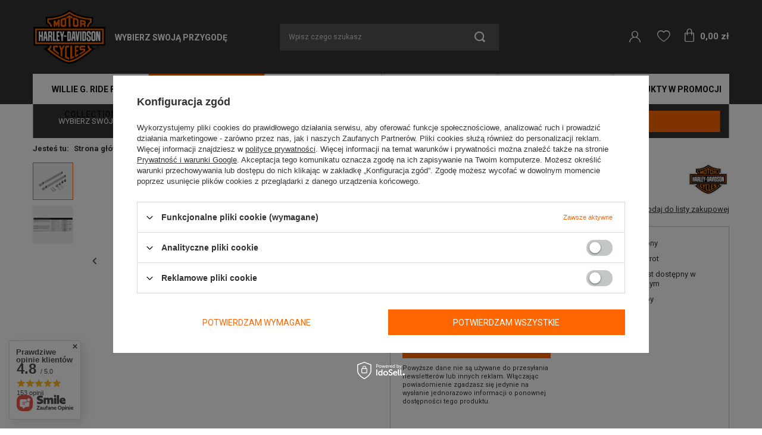

--- FILE ---
content_type: text/html; charset=utf-8
request_url: https://sklep.harley-davidson-lodz.pl/pl/products/zestaw-montazowy-harley-davidson-r-53961-06-637.html
body_size: 23054
content:
<!DOCTYPE html>
<html lang="pl" class="--vat --gross " ><head><meta name='viewport' content='user-scalable=no, initial-scale = 1.0, maximum-scale = 1.0, width=device-width'/> <link rel="preload" crossorigin="anonymous" as="font" href="/gfx/pol/fontello.woff?v=2"><meta http-equiv="Content-Type" content="text/html; charset=utf-8"><meta http-equiv="X-UA-Compatible" content="IE=edge"><title>Zestaw montażowy Harley-Davidson® 53961-06  | Dla motocykla \ Akcesoria \ Zestawy montażowe do akcesoriów 2017 \ FXDL Low Rider 2016 \ FXDL Low Rider 2015 \ FXDL Low Rider 2014 \ FXDC Dyna Super Glide Custom 2014 \ FXDL Low Rider 2013 \ FXDC Dyna Super Glide Custom 2013 \ FXDL Low Rider 2012 \ FXDC Dyna Super Glide Custom 2012 \ FXDL Low Rider 2011 \ FXDC Dyna Super Glide Custom 2011 \ FXDL Low Rider 2010 \ FXD Dyna Superglide 2010 \ FXDC Dyna Super Glide Custom 2010 \ FXDL Low Rider 2009 \ FXD Dyna Superglide 2009 \ FXDC Dyna Super Glide Custom 2009 \ FXDL Low Rider 2008 \ FXD SUPER GLIDE 2008 \ FXDB DYNA STREET BOB 2008 \ FXDC DYNA SUPER GLIDE CUSTOM 2008 \ FXDL DYNA LOW RIDER 2008 \ FXDSE2 CVO DYNA  2007 \ FXD SUPER GLIDE 2007 \ FXDB DYNA STREET BOB  2007 \ FXDC DYNA SUPER GLIDE CUSTOM  2007 \ FXDL DYNA LOW RIDER 2007 \ FXDSE CVO DYNA 2006 \ FXDI DYNA SUPER GLIDE | Oficjalny sklep Harley Davidson Łódź</title><meta name="keywords" content=""><meta name="description" content="Zestaw montażowy Harley-Davidson® 53961-06  | Dla motocykla \ Akcesoria \ Zestawy montażowe do akcesoriów 2017 \ FXDL Low Rider 2016 \ FXDL Low Rider 2015 \ FXDL Low Rider 2014 \ FXDC Dyna Super Glide Custom 2014 \ FXDL Low Rider 2013 \ FXDC Dyna Super Glide Custom 2013 \ FXDL Low Rider 2012 \ FXDC Dyna Super Glide Custom 2012 \ FXDL Low Rider 2011 \ FXDC Dyna Super Glide Custom 2011 \ FXDL Low Rider 2010 \ FXD Dyna Superglide 2010 \ FXDC Dyna Super Glide Custom 2010 \ FXDL Low Rider 2009 \ FXD Dyna Superglide 2009 \ FXDC Dyna Super Glide Custom 2009 \ FXDL Low Rider 2008 \ FXD SUPER GLIDE 2008 \ FXDB DYNA STREET BOB 2008 \ FXDC DYNA SUPER GLIDE CUSTOM 2008 \ FXDL DYNA LOW RIDER 2008 \ FXDSE2 CVO DYNA  2007 \ FXD SUPER GLIDE 2007 \ FXDB DYNA STREET BOB  2007 \ FXDC DYNA SUPER GLIDE CUSTOM  2007 \ FXDL DYNA LOW RIDER 2007 \ FXDSE CVO DYNA 2006 \ FXDI DYNA SUPER GLIDE | Oficjalny sklep marki Harley-Davidson oferuje oryginalne części, akcesoria i odzież motocyklową. Gwarantujemy błyskawiczną realizację zamówień."><link rel="icon" href="/gfx/pol/favicon.ico"><meta name="theme-color" content="#FF6600"><meta name="msapplication-navbutton-color" content="#FF6600"><meta name="apple-mobile-web-app-status-bar-style" content="#FF6600"><link rel="preload stylesheet" as="style" href="/gfx/pol/style.css.gzip?r=1733241027"><script>var app_shop={urls:{prefix:'data="/gfx/'.replace('data="', '')+'pol/',graphql:'/graphql/v1/'},vars:{priceType:'gross',priceTypeVat:true,productDeliveryTimeAndAvailabilityWithBasket:false,geoipCountryCode:'US',},txt:{priceTypeText:'',},fn:{},fnrun:{},files:[],graphql:{}};const getCookieByName=(name)=>{const value=`; ${document.cookie}`;const parts = value.split(`; ${name}=`);if(parts.length === 2) return parts.pop().split(';').shift();return false;};if(getCookieByName('freeeshipping_clicked')){document.documentElement.classList.remove('--freeShipping');}if(getCookieByName('rabateCode_clicked')){document.documentElement.classList.remove('--rabateCode');}</script><meta name="robots" content="index,follow"><meta name="rating" content="general"><meta name="Author" content="sklephd.pl na bazie IdoSell (www.idosell.com/shop).">
<!-- Begin LoginOptions html -->

<style>
#client_new_social .service_item[data-name="service_Apple"]:before, 
#cookie_login_social_more .service_item[data-name="service_Apple"]:before,
.oscop_contact .oscop_login__service[data-service="Apple"]:before {
    display: block;
    height: 2.6rem;
    content: url('/gfx/standards/apple.svg?r=1743165583');
}
.oscop_contact .oscop_login__service[data-service="Apple"]:before {
    height: auto;
    transform: scale(0.8);
}
#client_new_social .service_item[data-name="service_Apple"]:has(img.service_icon):before,
#cookie_login_social_more .service_item[data-name="service_Apple"]:has(img.service_icon):before,
.oscop_contact .oscop_login__service[data-service="Apple"]:has(img.service_icon):before {
    display: none;
}
</style>

<!-- End LoginOptions html -->

<!-- Open Graph -->
<meta property="og:type" content="website"><meta property="og:url" content="https://sklep.harley-davidson-lodz.pl/pl/products/zestaw-montazowy-harley-davidson-r-53961-06-637.html
"><meta property="og:title" content="Zestaw montażowy Harley-Davidson® 53961-06"><meta property="og:site_name" content="sklephd.pl"><meta property="og:locale" content="pl_PL"><meta property="og:image" content="https://sklep.harley-davidson-lodz.pl/hpeciai/2e167f8aaa9ecc70a9c488c37f398589/pol_pl_Zestaw-montazowy-Harley-Davidson-R-53961-06-637_1.jpg"><meta property="og:image:width" content="450"><meta property="og:image:height" content="329"><script >
window.dataLayer = window.dataLayer || [];
window.gtag = function gtag() {
dataLayer.push(arguments);
}
gtag('consent', 'default', {
'ad_storage': 'denied',
'analytics_storage': 'denied',
'ad_personalization': 'denied',
'ad_user_data': 'denied',
'wait_for_update': 500
});

gtag('set', 'ads_data_redaction', true);
</script><script id="iaiscript_1" data-requirements="W10=" data-ga4_sel="ga4script">
window.iaiscript_1 = `<${'script'}  class='google_consent_mode_update'>
gtag('consent', 'update', {
'ad_storage': 'denied',
'analytics_storage': 'denied',
'ad_personalization': 'denied',
'ad_user_data': 'denied'
});
</${'script'}>`;
</script>
<!-- End Open Graph -->

<link rel="canonical" href="https://sklep.harley-davidson-lodz.pl/pl/products/zestaw-montazowy-harley-davidson-r-53961-06-637.html" />

                <!-- Global site tag (gtag.js) -->
                <script  async src="https://www.googletagmanager.com/gtag/js?id=G-K2B2609MJE"></script>
                <script >
                    window.dataLayer = window.dataLayer || [];
                    window.gtag = function gtag(){dataLayer.push(arguments);}
                    gtag('js', new Date());
                    
                    gtag('config', 'G-K2B2609MJE');

                </script>
                <link rel="stylesheet" type="text/css" href="/data/designs/674ecff2e186f2.08885899_2/gfx/pol/custom.css.gzip?r=1733326727">            <!-- Google Tag Manager -->
                    <script >(function(w,d,s,l,i){w[l]=w[l]||[];w[l].push({'gtm.start':
                    new Date().getTime(),event:'gtm.js'});var f=d.getElementsByTagName(s)[0],
                    j=d.createElement(s),dl=l!='dataLayer'?'&l='+l:'';j.async=true;j.src=
                    'https://www.googletagmanager.com/gtm.js?id='+i+dl;f.parentNode.insertBefore(j,f);
                    })(window,document,'script','dataLayer','GTM-M2GFPBM8');</script>
            <!-- End Google Tag Manager -->                <script>
                if (window.ApplePaySession && window.ApplePaySession.canMakePayments()) {
                    var applePayAvailabilityExpires = new Date();
                    applePayAvailabilityExpires.setTime(applePayAvailabilityExpires.getTime() + 2592000000); //30 days
                    document.cookie = 'applePayAvailability=yes; expires=' + applePayAvailabilityExpires.toUTCString() + '; path=/;secure;'
                    var scriptAppleJs = document.createElement('script');
                    scriptAppleJs.src = "/ajax/js/apple.js?v=3";
                    if (document.readyState === "interactive" || document.readyState === "complete") {
                          document.body.append(scriptAppleJs);
                    } else {
                        document.addEventListener("DOMContentLoaded", () => {
                            document.body.append(scriptAppleJs);
                        });  
                    }
                } else {
                    document.cookie = 'applePayAvailability=no; path=/;secure;'
                }
                </script>
                                <script>
                var listenerFn = function(event) {
                    if (event.origin !== "https://payment.idosell.com")
                        return;
                    
                    var isString = (typeof event.data === 'string' || event.data instanceof String);
                    if (!isString) return;
                    try {
                        var eventData = JSON.parse(event.data);
                    } catch (e) {
                        return;
                    }
                    if (!eventData) { return; }                                            
                    if (eventData.isError) { return; }
                    if (eventData.action != 'isReadyToPay') {return; }
                    
                    if (eventData.result.result && eventData.result.paymentMethodPresent) {
                        var googlePayAvailabilityExpires = new Date();
                        googlePayAvailabilityExpires.setTime(googlePayAvailabilityExpires.getTime() + 2592000000); //30 days
                        document.cookie = 'googlePayAvailability=yes; expires=' + googlePayAvailabilityExpires.toUTCString() + '; path=/;secure;'
                    } else {
                        document.cookie = 'googlePayAvailability=no; path=/;secure;'
                    }                                            
                }     
                if (!window.isAdded)
                {                                        
                    if (window.oldListener != null) {
                         window.removeEventListener('message', window.oldListener);
                    }                        
                    window.addEventListener('message', listenerFn);
                    window.oldListener = listenerFn;                                      
                       
                    const iframe = document.createElement('iframe');
                    iframe.src = "https://payment.idosell.com/assets/html/checkGooglePayAvailability.html?origin=https%3A%2F%2Fsklep.harley-davidson-lodz.pl";
                    iframe.style.display = 'none';                                            

                    if (document.readyState === "interactive" || document.readyState === "complete") {
                          if (!window.isAdded) {
                              window.isAdded = true;
                              document.body.append(iframe);
                          }
                    } else {
                        document.addEventListener("DOMContentLoaded", () => {
                            if (!window.isAdded) {
                              window.isAdded = true;
                              document.body.append(iframe);
                          }
                        });  
                    }  
                }
                </script>
                <script>let paypalDate = new Date();
                    paypalDate.setTime(paypalDate.getTime() + 86400000);
                    document.cookie = 'payPalAvailability_PLN=-1; expires=' + paypalDate.getTime() + '; path=/; secure';
                </script><script src="/data/gzipFile/expressCheckout.js.gz"></script><link rel="preload" as="image" href="/hpeciai/93ad1be038352900cde60f605bdd1564/pol_pm_Zestaw-montazowy-Harley-Davidson-R-53961-06-637_1.jpg"><style>
								#main_banner1.skeleton .main_slider__item {
									padding-top: calc(614/1920* 100%);
								}
								#main_banner1 .main_slider__item > a.loading {
									min-height: 614px;
								}
							</style><style>
									#photos_slider[data-skeleton] .photos__link:before {
										padding-top: calc(329/450* 100%);
									}
									@media (min-width: 979px) {.photos__slider[data-skeleton] .photos__figure:not(.--nav):first-child .photos__link {
										max-height: 329px;
									}}
								</style></head><body><script>
					var script = document.createElement('script');
					script.src = app_shop.urls.prefix + 'envelope.js.gzip';

					document.getElementsByTagName('body')[0].insertBefore(script, document.getElementsByTagName('body')[0].firstChild);
				</script><div id="container" class="projector_page container"><header class="d-flex flex-nowrap flex-md-wrap mx-md-n3 commercial_banner"><script class="ajaxLoad">
                app_shop.vars.vat_registered = "true";
                app_shop.vars.currency_format = "###,##0.00";
                
                    app_shop.vars.currency_before_value = false;
                
                    app_shop.vars.currency_space = true;
                
                app_shop.vars.symbol = "zł";
                app_shop.vars.id= "PLN";
                app_shop.vars.baseurl = "http://sklep.harley-davidson-lodz.pl/";
                app_shop.vars.sslurl= "https://sklep.harley-davidson-lodz.pl/";
                app_shop.vars.curr_url= "%2Fpl%2Fproducts%2Fzestaw-montazowy-harley-davidson-r-53961-06-637.html";
                

                var currency_decimal_separator = ',';
                var currency_grouping_separator = ' ';

                
                    app_shop.vars.blacklist_extension = ["exe","com","swf","js","php"];
                
                    app_shop.vars.blacklist_mime = ["application/javascript","application/octet-stream","message/http","text/javascript","application/x-deb","application/x-javascript","application/x-shockwave-flash","application/x-msdownload"];
                
                    app_shop.urls.contact = "/pl/contact.html";
                </script><div id="viewType" style="display:none"></div><div id="logo" class="col-md-3 d-flex align-items-center"><a href="/" target="_self"><img src="/data/gfx/mask/pol/logo_1_big.svg" alt="HarleyDavidson" width="149" height="124"></a></div><form action="https://sklep.harley-davidson-lodz.pl/pl/search.html" method="get" id="menu_search" class="menu_search px-0 col-md-4 px-md-3"><a href="#showSearchForm" class="menu_search__mobile"></a><div class="menu_search__block"><div class="menu_search__item --input"><input class="menu_search__input" type="text" name="text" autocomplete="off" placeholder="Wpisz czego szukasz"><button class="menu_search__submit" type="submit"></button></div><div class="menu_search__item --results search_result"></div></div></form><div class="advanced_search_wrapper col-md-8 col-12"><div class="advanced_search_wrapper_sub row"><span class="special_headline col-12 col-md-2">Wybierz swój model</span><div class="advanced_search col-12 col-md-10"><form action="navigation.php" id="adv_search" class="row"><input type="hidden" name="node" id="search_ajax_node"><div class="advanced_search_select col-md-3 col-12" id="adv_menu_1"><span class="advanced_search_txt"></span><select required="required" id="msearch1" class="main_search_select"><option value="">Rocznik</option></select></div><div class="advanced_search_select select-disabled col-md-3 col-12" id="adv_menu_2"><span class="advanced_search_txt"></span><select required="required" id="msearch2" class="main_search_select"><option value="">Model</option></select></div><div class="advanced_search_btn col-md-2 col-12"><button type="submit" class="btn submit_ajax_form">Szukaj</button></div></form></div></div></div><div id="menu_settings" class="col-md-3 px-0 px-md-3 d-flex align-items-center justify-content-center justify-content-lg-end"><div id="menu_additional"><a class="account_link" href="https://sklep.harley-davidson-lodz.pl/pl/login.html"><i class="icon-person_outline d-none d-md-inline-block"></i></a><div class="shopping_list_top" data-empty="true"><a href="https://sklep.harley-davidson-lodz.pl/pl/shoppinglist" class="wishlist_link slt_link"><i class="icon-heart_outline d-none d-md-inline-block"></i></a><div class="slt_lists"><ul class="slt_lists__nav"><li class="slt_lists__nav_item" data-list_skeleton="true" data-list_id="true" data-shared="true"><a class="slt_lists__nav_link" data-list_href="true"><span class="slt_lists__nav_name" data-list_name="true"></span><span class="slt_lists__count" data-list_count="true">0</span></a></li></ul><span class="slt_lists__empty">Dodaj do nich produkty, które lubisz i chcesz kupić później.</span></div></div></div></div><div class="sl_choose sl_dialog"><div class="sl_choose__wrapper sl_dialog__wrapper p-4 p-md-5"><div class="sl_choose__item --top sl_dialog_close mb-2"><strong class="sl_choose__label">Zapisz na liście zakupowej</strong></div><div class="sl_choose__item --lists" data-empty="true"><div class="sl_choose__list f-group --radio m-0 d-md-flex align-items-md-center justify-content-md-between" data-list_skeleton="true" data-list_id="true" data-shared="true"><input type="radio" name="add" class="sl_choose__input f-control" id="slChooseRadioSelect" data-list_position="true"><label for="slChooseRadioSelect" class="sl_choose__group_label f-label py-4" data-list_position="true"><span class="sl_choose__sub d-flex align-items-center"><span class="sl_choose__name" data-list_name="true"></span><span class="sl_choose__count" data-list_count="true">0</span></span></label><button type="button" class="sl_choose__button --desktop btn --solid">Zapisz</button></div></div><div class="sl_choose__item --create sl_create mt-4"><a href="#new" class="sl_create__link  align-items-center">Stwórz nową listę zakupową</a><form class="sl_create__form align-items-center"><div class="sl_create__group f-group --small mb-0"><input type="text" class="sl_create__input f-control" required="required"><label class="sl_create__label f-label">Nazwa nowej listy</label></div><button type="submit" class="sl_create__button btn --solid ml-2 ml-md-3">Utwórz listę</button></form></div><div class="sl_choose__item --mobile mt-4 d-flex justify-content-center d-md-none"><button class="sl_choose__button --mobile btn --solid --large">Zapisz</button></div></div></div><div id="menu_basket" class="col-md-2 px-0 pr-md-3 topBasket"><a class="topBasket__sub" href="/basketedit.php"><span class="badge badge-info"></span><strong class="topBasket__price" style="display: none;">0,00 zł</strong></a><div class="topBasket__details --products" style="display: none;"><div class="topBasket__block --labels"><label class="topBasket__item --name">Produkt</label><label class="topBasket__item --sum">Ilość</label><label class="topBasket__item --prices">Cena</label></div><div class="topBasket__block --products"></div></div><div class="topBasket__details --shipping" style="display: none;"><span class="topBasket__name">Koszt dostawy od</span><span id="shipppingCost"></span></div><script>
                        app_shop.vars.cache_html = true;
                    </script></div><nav id="menu_categories" class="col-md-12 px-0 px-md-3 wide"><button type="button" class="navbar-toggler"><i class="icon-reorder"></i></button><div class="navbar-collapse" id="menu_navbar"><ul class="navbar-nav mx-md-n2"><li class="nav-item"><a  href="/pl/menu/willie-g-ride-free-collection-1312.html" target="_self" title="Willie G. Ride Free Collection " class="nav-link" >Willie G. Ride Free Collection </a></li><li class="nav-item active"><a  href="/pl/menu/dla-motocykla-202.html" target="_self" title="Dla motocykla" class="nav-link active" >Dla motocykla</a><ul class="navbar-subnav"><li class="nav-item active"><a class="nav-link active" href="/pl/menu/akcesoria-209.html" target="_self">Akcesoria</a><ul class="navbar-subsubnav more"><li class="nav-item"><a class="nav-link" href="/pl/menu/bagazniki-i-elementy-mocujace-bagaz-220.html" target="_self">Bagażniki i elementy mocujące bagaż</a></li><li class="nav-item"><a class="nav-link" href="/pl/menu/dzwignie-hamulca-zmiany-biegow-232.html" target="_self">Dźwignie hamulca/zmiany biegów</a></li><li class="nav-item"><a class="nav-link" href="/pl/menu/elementy-dekoracyjne-230.html" target="_self">Elementy dekoracyjne</a></li><li class="nav-item"><a class="nav-link" href="/pl/menu/filtry-powietrza-1254.html" target="_self">Filtry powietrza</a></li><li class="nav-item"><a class="nav-link" href="/pl/menu/gmole-i-oslony-1258.html" target="_self">Gmole i osłony</a></li><li class="nav-item"><a class="nav-link" href="/pl/menu/gniazda-zasilajace-zapalniczki-1260.html" target="_self">Gniazda zasilające/zapalniczki</a></li><li class="nav-item"><a class="nav-link" href="/pl/menu/kierownice-1267.html" target="_self">Kierownice</a></li><li class="nav-item"><a class="nav-link" href="/pl/menu/klamki-244.html" target="_self">Klamki</a></li><li class="nav-item"><a class="nav-link" href="/pl/menu/korek-wlewu-238.html" target="_self">Korek wlewu</a></li><li class="nav-item"><a class="nav-link" href="/pl/menu/lusterka-zestawy-poszerzajace-233.html" target="_self">Lusterka/zestawy poszerzające</a></li><li class="nav-item"><a class="nav-link" href="/pl/menu/manetki-231.html" target="_self">Manetki</a></li><li class="nav-item"><a class="nav-link" href="/pl/menu/oparcia-sissybary-236.html" target="_self">Oparcia/sissybary</a></li><li class="nav-item"><a class="nav-link" href="/pl/menu/oswietlenie-219.html" target="_self">Oświetlenie</a></li><li class="nav-item"><a class="nav-link" href="/pl/menu/performance-tuning-1257.html" target="_self">Performance/Tuning</a></li><li class="nav-item"><a class="nav-link" href="/pl/menu/podnozki-1261.html" target="_self">Podnóżki</a></li><li class="nav-item"><a class="nav-link" href="/pl/menu/przesuniecia-podnozkow-forward-controls-1311.html" target="_self">Przesunięcia podnóżków/Forward controls</a></li><li class="nav-item"><a class="nav-link" href="/pl/menu/siedzenia-siodla-kanapy-227.html" target="_self">Siedzenia/siodła/kanapy</a></li><li class="nav-item"><a class="nav-link" href="/pl/menu/szyby-owiewki-deflektory-216.html" target="_self">Szyby/owiewki/deflektory</a></li><li class="nav-item"><a class="nav-link" href="/pl/menu/torby-sakwy-kufry-222.html" target="_self">Torby/sakwy/kufry</a></li><li class="nav-item"><a class="nav-link" href="/pl/menu/uklady-wydechowe-1242.html" target="_self">Układy wydechowe</a></li><li class="nav-item"><a class="nav-link" href="/pl/menu/zabezpieczenia-antykradziezowe-212.html" target="_self">Zabezpieczenia Antykradzieżowe</a></li><li class="nav-item"><a class="nav-link" href="/pl/menu/zaslepki-nakretki-dekoracyjne-229.html" target="_self">Zaślepki/nakrętki dekoracyjne</a></li><li class="nav-item"><a class="nav-link" href="/pl/menu/zegary-i-wskazniki-210.html" target="_self">Zegary i wskaźniki</a></li><li class="nav-item active"><a class="nav-link active" href="/pl/menu/zestawy-montazowe-do-akcesoriow-226.html" target="_self">Zestawy montażowe do akcesoriów</a></li><li class="nav-item display-all more"><a href="##" class="nav-link display-all" txt_alt="- zwiń">
																		+ rozwiń
																	</a></li></ul></li><li class="nav-item"><a class="nav-link" href="/pl/menu/czesci-214.html" target="_self">Części</a><ul class="navbar-subsubnav more"><li class="nav-item"><a class="nav-link" href="/pl/menu/akumulatory-1304.html" target="_self">Akumulatory</a></li><li class="nav-item"><a class="nav-link" href="/pl/menu/czesci-tuningowe-screamin-eagle-r-215.html" target="_self">Części tuningowe Screamin' Eagle®</a></li><li class="nav-item"><a class="nav-link" href="/pl/menu/elementy-silnika-234.html" target="_self">Elementy silnika</a></li><li class="nav-item"><a class="nav-link" href="/pl/menu/elementy-instalacji-elektrycznej-1307.html" target="_self">Elementy instalacji elektrycznej</a></li><li class="nav-item"><a class="nav-link" href="/pl/menu/elementy-owiewki-zabudowy-1306.html" target="_self">Elementy owiewki/zabudowy</a></li><li class="nav-item"><a class="nav-link" href="/pl/menu/filtry-oleju-225.html" target="_self">Filtry oleju</a></li><li class="nav-item"><a class="nav-link" href="/pl/menu/filtry-powietrza-1251.html" target="_self">Filtry powietrza</a></li><li class="nav-item"><a class="nav-link" href="/pl/menu/gmole-224.html" target="_self">Gmole</a></li><li class="nav-item"><a class="nav-link" href="/pl/menu/klocki-hamulcowe-223.html" target="_self">Klocki hamulcowe</a></li><li class="nav-item"><a class="nav-link" href="/pl/menu/pasy-napedowe-1259.html" target="_self">Pasy napędowe</a></li><li class="nav-item"><a class="nav-link" href="/pl/menu/plyny-eksploatacyjne-242.html" target="_self">Płyny eksploatacyjne</a></li><li class="nav-item"><a class="nav-link" href="/pl/menu/podnozki-1310.html" target="_self">Podnóżki</a></li><li class="nav-item"><a class="nav-link" href="/pl/menu/sruby-221.html" target="_self">Śruby</a></li><li class="nav-item"><a class="nav-link" href="/pl/menu/uklady-wydechowe-1245.html" target="_self">Układy wydechowe</a></li><li class="nav-item"><a class="nav-link" href="/pl/menu/uszczelki-1154.html" target="_self">Uszczelki</a></li><li class="nav-item"><a class="nav-link" href="/pl/menu/zamki-stacyjki-czujniki-piloty-fob-1305.html" target="_self">Zamki, stacyjki, czujniki, piloty FOB</a></li><li class="nav-item"><a class="nav-link" href="/pl/menu/zegary-i-wskazniki-1262.html" target="_self">Zegary i wskaźniki</a></li><li class="nav-item display-all more"><a href="##" class="nav-link display-all" txt_alt="- zwiń">
																		+ rozwiń
																	</a></li></ul></li><li class="nav-item"><a class="nav-link" href="/pl/menu/obsluga-i-konserwacja-203.html" target="_self">Obsługa i konserwacja</a><ul class="navbar-subsubnav"><li class="nav-item"><a class="nav-link" href="/pl/menu/akumulatory-1303.html" target="_self">Akumulatory</a></li><li class="nav-item"><a class="nav-link" href="/pl/menu/dodatki-do-paliwa-1264.html" target="_self">Dodatki do paliwa</a></li><li class="nav-item"><a class="nav-link" href="/pl/menu/filtry-powietrza-1248.html" target="_self">Filtry powietrza</a></li><li class="nav-item"><a class="nav-link" href="/pl/menu/narzedzia-204.html" target="_self">Narzędzia</a></li><li class="nav-item"><a class="nav-link" href="/pl/menu/oleje-i-srodki-smarne-1156.html" target="_self">Oleje i środki smarne</a></li><li class="nav-item"><a class="nav-link" href="/pl/menu/plyny-hamulcowe-1309.html" target="_self">Płyny hamulcowe</a></li><li class="nav-item"><a class="nav-link" href="/pl/menu/pokrowce-motocyklowe-211.html" target="_self">Pokrowce Motocyklowe</a></li><li class="nav-item"><a class="nav-link" href="/pl/menu/preparaty-i-akcesoria-do-mycia-207.html" target="_self">Preparaty i akcesoria do mycia</a></li><li class="nav-item"><a class="nav-link" href="/pl/menu/prostowniki-208.html" target="_self">Prostowniki</a></li></ul></li><li class="nav-item empty"><a class="nav-link" href="/pl/menu/wyprzedaz-czesci-serwisowych-239.html" target="_self">Wyprzedaż części serwisowych</a></li></ul></li><li class="nav-item"><a  href="/pl/menu/dla-motocyklisty-162.html" target="_self" title="Dla motocyklisty" class="nav-link" >Dla motocyklisty</a><ul class="navbar-subnav"><li class="nav-item"><a class="nav-link" href="/pl/menu/gadzety-198.html" target="_self">Gadżety</a><ul class="navbar-subsubnav"><li class="nav-item"><a class="nav-link" href="/pl/menu/naklejki-i-naszywki-201.html" target="_self">Naklejki i naszywki</a></li><li class="nav-item"><a class="nav-link" href="/pl/menu/pozostale-produkty-205.html" target="_self">Pozostałe produkty</a></li><li class="nav-item"><a class="nav-link" href="/pl/menu/szklo-199.html" target="_self">Szkło</a></li></ul></li><li class="nav-item"><a class="nav-link" href="/pl/menu/odziez-163.html" target="_self">Odzież</a><ul class="navbar-subsubnav"><li class="nav-item"><a class="nav-link" href="/pl/menu/damska-167.html" target="_self">Damska</a></li><li class="nav-item"><a class="nav-link" href="/pl/menu/meska-164.html" target="_self">Męska</a></li></ul></li><li class="nav-item empty"><a class="nav-link" href="/pl/menu/prezenty-1316.html" target="_self">Prezenty</a></li></ul></li><li class="nav-item"><a  href="/pl/menu/prezenty-206.html" target="_self" title="Prezenty" class="nav-link" >Prezenty</a></li><li class="nav-item"><a  href="/pl/menu/120th-anniversary-1235.html" target="_self" title="120th Anniversary" class="nav-link" >120th Anniversary</a></li><li class="nav-item"><a  href="/pl/menu/produkty-w-promocji-174.html" target="_self" title="Produkty w promocji" class="nav-link" >Produkty w promocji</a></li></ul></div></nav></header><div id="layout" class="row clearfix"><aside class="col-3"><section class="shopping_list_menu"><div class="shopping_list_menu__block --lists slm_lists" data-empty="true"><span class="slm_lists__label">Listy zakupowe</span><ul class="slm_lists__nav"><li class="slm_lists__nav_item" data-list_skeleton="true" data-list_id="true" data-shared="true"><a class="slm_lists__nav_link" data-list_href="true"><span class="slm_lists__nav_name" data-list_name="true"></span><span class="slm_lists__count" data-list_count="true">0</span></a></li><li class="slm_lists__nav_header"><span class="slm_lists__label">Listy zakupowe</span></li></ul><a href="#manage" class="slm_lists__manage d-none align-items-center d-md-flex">Zarządzaj listami</a></div><div class="shopping_list_menu__block --bought slm_bought"><a class="slm_bought__link d-flex" href="https://sklep.harley-davidson-lodz.pl/pl/products-bought.html">
						Lista dotychczas zamówionych produktów
					</a></div><div class="shopping_list_menu__block --info slm_info"><strong class="slm_info__label d-block mb-3">Jak działa lista zakupowa?</strong><ul class="slm_info__list"><li class="slm_info__list_item d-flex mb-3">
							Po zalogowaniu możesz umieścić i przechowywać na liście zakupowej dowolną liczbę produktów nieskończenie długo.
						</li><li class="slm_info__list_item d-flex mb-3">
							Dodanie produktu do listy zakupowej nie oznacza automatycznie jego rezerwacji.
						</li><li class="slm_info__list_item d-flex mb-3">
							Dla niezalogowanych klientów lista zakupowa przechowywana jest do momentu wygaśnięcia sesji (około 24h).
						</li></ul></div></section><div class="setMobileGrid" data-item="#menu_navbar"></div><div class="setMobileGrid" data-item="#menu_navbar3" data-ismenu1="true"></div><div class="setMobileGrid" data-item="#menu_blog"></div><div class="login_menu_block d-lg-none" id="login_menu_block"><a class="sign_in_link" href="/login.php" title=""><i class="icon-user"></i><span>Zaloguj się</span></a><a class="registration_link" href="/client-new.php?register" title=""><i class="icon-lock"></i><span>Zarejestruj się</span></a><a class="order_status_link" href="/order-open.php" title=""><i class="icon-globe"></i><span>Sprawdź status zamówienia</span></a></div><div class="setMobileGrid" data-item="#menu_contact"></div><div class="setMobileGrid" data-item="#menu_settings"></div></aside><div id="content" class="col-12"><div id="breadcrumbs" class="breadcrumbs col-md-12 mb-2"><div class="back_button"><button id="back_button"><i class="icon-angle-left"></i> Wstecz</button></div><div class="list_wrapper"><ol><li><span>Jesteś tu:  </span></li><li class="bc-main"><span><a href="/">Strona główna</a></span></li><li class="category bc-item-1 --more"><a class="category" href="/pl/menu/dla-motocykla-202.html">Dla motocykla</a><ul class="breadcrumbs__sub"><li class="breadcrumbs__item"><a class="breadcrumbs__link --link" href="/pl/menu/akcesoria-209.html">Akcesoria</a></li><li class="breadcrumbs__item"><a class="breadcrumbs__link --link" href="/pl/menu/czesci-214.html">Części</a></li><li class="breadcrumbs__item"><a class="breadcrumbs__link --link" href="/pl/menu/obsluga-i-konserwacja-203.html">Obsługa i konserwacja</a></li><li class="breadcrumbs__item"><a class="breadcrumbs__link --link" href="/pl/menu/wyprzedaz-czesci-serwisowych-239.html">Wyprzedaż części serwisowych</a></li></ul></li><li class="category bc-item-2 --more"><a class="category" href="/pl/menu/akcesoria-209.html">Akcesoria</a><ul class="breadcrumbs__sub"><li class="breadcrumbs__item"><a class="breadcrumbs__link --link" href="/pl/menu/bagazniki-i-elementy-mocujace-bagaz-220.html">Bagażniki i elementy mocujące bagaż</a></li><li class="breadcrumbs__item"><a class="breadcrumbs__link --link" href="/pl/menu/dzwignie-hamulca-zmiany-biegow-232.html">Dźwignie hamulca/zmiany biegów</a></li><li class="breadcrumbs__item"><a class="breadcrumbs__link --link" href="/pl/menu/elementy-dekoracyjne-230.html">Elementy dekoracyjne</a></li><li class="breadcrumbs__item"><a class="breadcrumbs__link --link" href="/pl/menu/filtry-powietrza-1254.html">Filtry powietrza</a></li><li class="breadcrumbs__item"><a class="breadcrumbs__link --link" href="/pl/menu/gmole-i-oslony-1258.html">Gmole i osłony</a></li><li class="breadcrumbs__item"><a class="breadcrumbs__link --link" href="/pl/menu/gniazda-zasilajace-zapalniczki-1260.html">Gniazda zasilające/zapalniczki</a></li><li class="breadcrumbs__item"><a class="breadcrumbs__link --link" href="/pl/menu/kierownice-1267.html">Kierownice</a></li><li class="breadcrumbs__item"><a class="breadcrumbs__link --link" href="/pl/menu/klamki-244.html">Klamki</a></li><li class="breadcrumbs__item"><a class="breadcrumbs__link --link" href="/pl/menu/korek-wlewu-238.html">Korek wlewu</a></li><li class="breadcrumbs__item"><a class="breadcrumbs__link --link" href="/pl/menu/lusterka-zestawy-poszerzajace-233.html">Lusterka/zestawy poszerzające</a></li><li class="breadcrumbs__item"><a class="breadcrumbs__link --link" href="/pl/menu/manetki-231.html">Manetki</a></li><li class="breadcrumbs__item"><a class="breadcrumbs__link --link" href="/pl/menu/oparcia-sissybary-236.html">Oparcia/sissybary</a></li><li class="breadcrumbs__item"><a class="breadcrumbs__link --link" href="/pl/menu/oswietlenie-219.html">Oświetlenie</a></li><li class="breadcrumbs__item"><a class="breadcrumbs__link --link" href="/pl/menu/performance-tuning-1257.html">Performance/Tuning</a></li><li class="breadcrumbs__item"><a class="breadcrumbs__link --link" href="/pl/menu/podnozki-1261.html">Podnóżki</a></li><li class="breadcrumbs__item"><a class="breadcrumbs__link --link" href="/pl/menu/przesuniecia-podnozkow-forward-controls-1311.html">Przesunięcia podnóżków/Forward controls</a></li><li class="breadcrumbs__item"><a class="breadcrumbs__link --link" href="/pl/menu/siedzenia-siodla-kanapy-227.html">Siedzenia/siodła/kanapy</a></li><li class="breadcrumbs__item"><a class="breadcrumbs__link --link" href="/pl/menu/szyby-owiewki-deflektory-216.html">Szyby/owiewki/deflektory</a></li><li class="breadcrumbs__item"><a class="breadcrumbs__link --link" href="/pl/menu/torby-sakwy-kufry-222.html">Torby/sakwy/kufry</a></li><li class="breadcrumbs__item"><a class="breadcrumbs__link --link" href="/pl/menu/uklady-wydechowe-1242.html">Układy wydechowe</a></li><li class="breadcrumbs__item"><a class="breadcrumbs__link --link" href="/pl/menu/zabezpieczenia-antykradziezowe-212.html">Zabezpieczenia Antykradzieżowe</a></li><li class="breadcrumbs__item"><a class="breadcrumbs__link --link" href="/pl/menu/zaslepki-nakretki-dekoracyjne-229.html">Zaślepki/nakrętki dekoracyjne</a></li><li class="breadcrumbs__item"><a class="breadcrumbs__link --link" href="/pl/menu/zegary-i-wskazniki-210.html">Zegary i wskaźniki</a></li><li class="breadcrumbs__item"><a class="breadcrumbs__link --link" href="/pl/menu/zestawy-montazowe-do-akcesoriow-226.html">Zestawy montażowe do akcesoriów</a></li></ul></li><li class="category bc-item-3 bc-active"><a class="category" href="/pl/menu/zestawy-montazowe-do-akcesoriow-226.html">Zestawy montażowe do akcesoriów</a></li><li class="bc-active bc-product-name"><span>Zestaw montażowy Harley-Davidson® 53961-06</span></li></ol></div></div><div id="menu_compare_product" class="compare mb-2 pt-sm-3 pb-sm-3 mb-sm-3" style="display: none;"><div class="compare__label d-none d-sm-block">Dodane do porównania</div><div class="compare__sub"></div><div class="compare__buttons"><a class="compare__button btn --solid --secondary" href="https://sklep.harley-davidson-lodz.pl/pl/product-compare.html" title="Porównaj wszystkie produkty" target="_blank"><span>Porównaj produkty </span><span class="d-sm-none">(0)</span></a><a class="compare__button --remove btn d-none d-sm-block" href="https://sklep.harley-davidson-lodz.pl/pl/settings.html?comparers=remove&amp;product=###" title="Usuń wszystkie produkty">
                        Usuń produkty
                    </a></div><script>
                        var cache_html = true;
                    </script></div><section id="projector_photos" class="photos d-flex align-items-start mb-4" data-nav="true"><div id="photos_nav" class="photos__nav d-none d-md-flex flex-md-column"><figure class="photos__figure --nav"><a class="photos__link --nav" href="/hpeciai/2e167f8aaa9ecc70a9c488c37f398589/pol_pl_Zestaw-montazowy-Harley-Davidson-R-53961-06-637_1.jpg" data-slick-index="0" data-width="100" data-height="73"><img class="photos__photo b-lazy --nav" alt="Zestaw montażowy Harley-Davidson® 53961-06" data-src="/hpeciai/20068ee4eae0996cfe725f760aad772a/pol_ps_Zestaw-montazowy-Harley-Davidson-R-53961-06-637_1.jpg"></a></figure><figure class="photos__figure --nav"><a class="photos__link --nav" href="/hpeciai/e2d2c7b93260c71a346cb8634ce7cf95/pol_pl_Zestaw-montazowy-Harley-Davidson-R-53961-06-637_2.jpg" data-slick-index="1" data-width="100" data-height="35"><img class="photos__photo b-lazy --nav" alt="Zestaw montażowy Harley-Davidson® 53961-06" data-src="/hpeciai/be1f2ce3dee81899ad0e26a1342d1713/pol_ps_Zestaw-montazowy-Harley-Davidson-R-53961-06-637_2.jpg"></a></figure></div><div id="photos_slider" class="photos__slider" data-skeleton="true" data-nav="true"><div class="photos___slider_wrapper"><figure class="photos__figure"><a class="photos__link" href="/hpeciai/2e167f8aaa9ecc70a9c488c37f398589/pol_pl_Zestaw-montazowy-Harley-Davidson-R-53961-06-637_1.jpg" data-width="687" data-height="502"><img class="photos__photo" alt="Zestaw montażowy Harley-Davidson® 53961-06" src="/hpeciai/93ad1be038352900cde60f605bdd1564/pol_pm_Zestaw-montazowy-Harley-Davidson-R-53961-06-637_1.jpg"></a></figure><figure class="photos__figure"><a class="photos__link" href="/hpeciai/e2d2c7b93260c71a346cb8634ce7cf95/pol_pl_Zestaw-montazowy-Harley-Davidson-R-53961-06-637_2.jpg" data-width="1145" data-height="398"><img class="photos__photo slick-loading" alt="Zestaw montażowy Harley-Davidson® 53961-06" data-lazy="/hpeciai/7e0537d9ced44c408da838be032fddc1/pol_pm_Zestaw-montazowy-Harley-Davidson-R-53961-06-637_2.jpg"></a></figure></div></div></section><div class="pswp" tabindex="-1" role="dialog" aria-hidden="true"><div class="pswp__bg"></div><div class="pswp__scroll-wrap"><div class="pswp__container"><div class="pswp__item"></div><div class="pswp__item"></div><div class="pswp__item"></div></div><div class="pswp__ui pswp__ui--hidden"><div class="pswp__top-bar"><div class="pswp__counter"></div><button class="pswp__button pswp__button--close" title="Close (Esc)"></button><button class="pswp__button pswp__button--share" title="Share"></button><button class="pswp__button pswp__button--fs" title="Toggle fullscreen"></button><button class="pswp__button pswp__button--zoom" title="Zoom in/out"></button><div class="pswp__preloader"><div class="pswp__preloader__icn"><div class="pswp__preloader__cut"><div class="pswp__preloader__donut"></div></div></div></div></div><div class="pswp__share-modal pswp__share-modal--hidden pswp__single-tap"><div class="pswp__share-tooltip"></div></div><button class="pswp__button pswp__button--arrow--left" title="Previous (arrow left)"></button><button class="pswp__button pswp__button--arrow--right" title="Next (arrow right)"></button><div class="pswp__caption"><div class="pswp__caption__center"></div></div></div></div></div><section id="projector_productname" class="product_name mb-4"><div class="product_name__block --name mb-2 d-sm-flex justify-content-sm-between mb-sm-3"><h1 class="product_name__name m-0">Zestaw montażowy Harley-Davidson® 53961-06</h1><div class="product_name__firm_logo d-none d-sm-flex justify-content-sm-end align-items-sm-center ml-sm-2"><a class="firm_logo" href="/pl/producers/harley-davidson-1631112384.html"><img src="/data/lang/pol/producers/gfx/projector/1631112384_1.jpg" title="Harley-Davidson" alt="Harley-Davidson"></a></div></div><div class="product_name__block --links d-lg-flex justify-content-lg-end align-items-lg-center"><div class="product_name__actions d-flex justify-content-between align-items-center mx-n1"><a class="product_name__action --compare --add px-1" href="https://sklep.harley-davidson-lodz.pl/pl/settings.html?comparers=add&amp;product=637" title="Kliknij, aby dodać produkt do porównania"><span>+ Dodaj do porównania</span></a><a class="product_name__action --shopping-list px-1 d-flex align-items-center" href="#addToShoppingList" title="Kliknij, aby dodać produkt do listy zakupowej"><span>Dodaj do listy zakupowej</span></a></div></div></section><script class="ajaxLoad">
				cena_raty = 429.00;
				
						var client_login = 'false'
					
				var client_points = '';
				var points_used = '';
				var shop_currency = 'zł';
				var product_data = {
				"product_id": '637',
				
				"currency":"zł",
				"product_type":"product_item",
				"unit":"szt.",
				"unit_plural":"szt.",

				"unit_sellby":"1",
				"unit_precision":"0",

				"base_price":{
				
					"maxprice":"429.00",
				
					"maxprice_formatted":"429,00 zł",
				
					"maxprice_net":"348.78",
				
					"maxprice_net_formatted":"348,78 zł",
				
					"minprice":"429.00",
				
					"minprice_formatted":"429,00 zł",
				
					"minprice_net":"348.78",
				
					"minprice_net_formatted":"348,78 zł",
				
					"size_max_maxprice_net":"0.00",
				
					"size_min_maxprice_net":"0.00",
				
					"size_max_maxprice_net_formatted":"0,00 zł",
				
					"size_min_maxprice_net_formatted":"0,00 zł",
				
					"size_max_maxprice":"0.00",
				
					"size_min_maxprice":"0.00",
				
					"size_max_maxprice_formatted":"0,00 zł",
				
					"size_min_maxprice_formatted":"0,00 zł",
				
					"price_unit_sellby":"429.00",
				
					"value":"429.00",
					"price_formatted":"429,00 zł",
					"price_net":"348.78",
					"price_net_formatted":"348,78 zł",
					"vat":"23",
					"worth":"429.00",
					"worth_net":"348.78",
					"worth_formatted":"429,00 zł",
					"worth_net_formatted":"348,78 zł",
					"basket_enable":"y",
					"special_offer":"false",
					"rebate_code_active":"n",
					"priceformula_error":"false"
				},

				"order_quantity_range":{
				
				}

				

				}
				var  trust_level = '0';
			</script><form id="projector_form" class="projector_details" action="https://sklep.harley-davidson-lodz.pl/pl/basketchange.html" method="post" data-product_id="637" data-type="product_item"><button style="display:none;" type="submit"></button><input id="projector_product_hidden" type="hidden" name="product" value="637"><input id="projector_size_hidden" type="hidden" name="size" autocomplete="off" value="onesize"><input id="projector_mode_hidden" type="hidden" name="mode" value="1"><div class="projector_details__wrapper"><div id="projector_sizes_cont" class="projector_details__sizes projector_sizes" data-onesize="true"><span class="projector_sizes__label">Rozmiar</span><div class="projector_sizes__sub"><a class="projector_sizes__item --disabled" href="/pl/products/zestaw-montazowy-harley-davidson-r-53961-06-637.html?selected_size=onesize" data-type="onesize"><span class="projector_sizes__name">Uniwersalny</span></a></div></div><div id="projector_prices_wrapper" class="projector_details__prices projector_prices"><div class="projector_prices__price_wrapper"><strong class="projector_prices__price" id="projector_price_value" data-price="429.00"><span data-subscription-max="429.00" data-subscription-max-net="348.78" data-subscription-save="" data-subscription-before="429.00">429,00 zł</span></strong><div class="projector_prices__info"><span class="projector_prices__vat"><span class="price_vat"></span></span><span class="projector_prices__unit_sep">
												/
										</span><span class="projector_prices__unit_sellby" id="projector_price_unit_sellby" style="display:none">1</span><span class="projector_prices__unit" id="projector_price_unit">szt.</span></div></div><div class="projector_prices__lowest_price omnibus_price"><span class="omnibus_price__text">Najniższa cena produktu w okresie 30 dni przed wprowadzeniem obniżki: </span><del id="projector_omnibus_price_value" class="omnibus_price__value" data-price=""></del><span class="projector_prices__unit_sep">
									/
							</span><span class="projector_prices__unit_sellby" style="display:none">1</span><span class="projector_prices__unit">szt.</span><span class="projector_prices__percent" id="projector_omnibus_percent"></span></div><div class="projector_prices__maxprice_wrapper" id="projector_price_maxprice_wrapper"><span class="projector_prices__maxprice_label">Cena regularna: </span><del id="projector_price_maxprice" class="projector_prices__maxprice" data-price=""></del><span class="projector_prices__unit_sep">
									/
							</span><span class="projector_prices__unit_sellby" style="display:none">1</span><span class="projector_prices__unit">szt.</span><span class="projector_prices__percent" id="projector_maxprice_percent"></span></div><div class="projector_prices__srp_wrapper" id="projector_price_srp_wrapper" style="display:none;"><span class="projector_prices__srp_label">Cena katalogowa:</span><span class="projector_prices__srp" id="projector_price_srp" data-price=""></span></div><div class="projector_prices__points" id="projector_points_wrapper" style="display:none;"><div class="projector_prices__points_wrapper" id="projector_price_points_wrapper"><span id="projector_button_points_basket" class="projector_prices__points_buy --span" title="Zaloguj się, aby kupić ten produkt za punkty"><span class="projector_prices__points_price_text">Możesz kupić za </span><span class="projector_prices__points_price" id="projector_price_points" data-price=""><span class="projector_currency"> pkt.</span></span></span></div></div></div><div class="projector_details__tell_availability projector_tell_availability" id="projector_tell_availability" style="display:none"><div class="projector_tell_availability__email f-group --small"><div class="f-feedback --required"><input type="text" class="f-control validate" name="email" data-validation-url="/ajax/client-new.php?validAjax=true" data-validation="client_email" required="required" disabled id="tellAvailabilityEmail"><label class="f-label" for="tellAvailabilityEmail">Twój adres e-mail</label><span class="f-control-feedback"></span></div></div><div class="projector_tell_availability__info1"><span>Dane są przetwarzane zgodnie z </span><a href="/pl/privacy-and-cookie-notice.html">polityką prywatności</a><span>. Przesyłając je, akceptujesz jej postanowienia. </span></div><div class="projector_tell_availability__button_wrapper"><button type="submit" class="projector_tell_availability__button btn --solid --large">
								Powiadom o dostępności
							</button></div><div class="projector_tell_availability__info2"><span>Powyższe dane nie są używane do przesyłania newsletterów lub innych reklam. Włączając powiadomienie zgadzasz się jedynie na wysłanie jednorazowo informacji o ponownej dostępności tego produktu. </span></div></div><div class="projector_details__buy projector_buy" id="projector_buy_section"><div class="projector_buy__number_wrapper"><select class="projector_buy__number f-select"><option selected value="1">1</option><option value="2">2</option><option value="3">3</option><option value="4">4</option><option value="5">5</option><option data-more="true">
										więcej
									</option></select><div class="projector_buy__more"><input class="projector_buy__more_input" type="number" name="number" id="projector_number" value="1" step="1"></div></div><button class="projector_buy__button btn --solid --large" id="projector_button_basket" type="submit">
									Dodaj do koszyka
								</button></div><div class="projector_details__info projector_info"><div class="projector_info__item --status projector_status"><span id="projector_status_gfx_wrapper" class="projector_status__gfx_wrapper projector_info__icon"><img id="projector_status_gfx" class="projector_status__gfx" src="/data/lang/pol/available_graph/graph_1_5.png" alt="Produkt niedostępny"></span><div id="projector_shipping_unknown" class="projector_status__unknown" style="display:none"><span class="projector_status__unknown_text"><a target="_blank" href="/pl/contact.html">
										Skontaktuj się z obsługą sklepu,
									</a>
									aby oszacować czas przygotowania tego produktu do wysyłki.
								</span></div><div id="projector_shipping_info" class="projector_status__info" style="display:none"><span class="projector_status__info_label">Wyślemy</span><span class="projector_status__info_days" id="projector_delivery_days"></span><span class="projector_status__info_amount" id="projector_amount"> (%d w magazynie)</span></div><div class="projector_status__description" id="projector_status_description">Produkt niedostępny</div></div><div class="projector_info__item --shipping projector_shipping" id="projector_shipping_dialog"><span class="projector_shipping__icon projector_info__icon"></span><a class="projector_shipping__info projector_info__link" href="#shipping_info">
										Tania i szybka dostawa
									</a></div><div class="projector_info__item --returns projector_returns"><span class="projector_returns__icon projector_info__icon"></span><span class="projector_returns__info projector_info__link"><span class="projector_returns__days">14</span> dni na łatwy zwrot</span></div><div class="projector_info__item --stocks projector_stocks"><span class="projector_stocks__icon projector_info__icon"></span><span class="projector_stocks__info projector_info__link">Ten produkt nie jest dostępny w sklepie stacjonarnym</span></div><div class="projector_info__item --safe projector_safe"><span class="projector_safe__icon projector_info__icon"></span><span class="projector_safe__info projector_info__link">Bezpieczne zakupy</span></div></div></div></form><script class="ajaxLoad">
				app_shop.vars.contact_link = "/pl/contact.html";
			</script><section id="projector_longdescription" class="longdescription cm  col-12" data-dictionary="true">Oryginalny zestaw montażowy akcesoriów Harley-Davidson®.<br>
Sygnatura: 53961-06 <br>

Część przeznaczona do motocykli zgodnie z tabelą graficzną. </section><section id="projector_dictionary" class="dictionary col-12 mb-1 mb-sm-4"><div class="dictionary__group --first --no-group"><div class="dictionary__label mb-3 d-flex flex-column align-items-center justify-content-center"><span class="dictionary__label_txt">Parametry techniczne</span></div><div class="dictionary__param row mb-3" data-producer="true"><div class="dictionary__name col-6 d-flex flex-column align-items-end"><span class="dictionary__name_txt">Marka</span></div><div class="dictionary__values col-6"><div class="dictionary__value"><a class="dictionary__value_txt" href="/pl/producers/harley-davidson-1631112384.html" title="Kliknij, by zobaczyć wszystkie produkty tej marki">Harley-Davidson</a></div></div></div><div class="dictionary__param row mb-3" data-code="true"><div class="dictionary__name col-6 d-flex flex-column align-items-end"><span class="dictionary__name_txt">Kod produktu</span></div><div class="dictionary__values col-6"><div class="dictionary__value"><span class="dictionary__value_txt">53961-06</span></div></div></div><div class="dictionary__param row mb-3" data-series="true"><div class="dictionary__name col-6 d-flex flex-column align-items-end"><span class="dictionary__name_txt">Seria</span></div><div class="dictionary__values col-6"><div class="dictionary__value"><a class="dictionary__value_txt" href="/pl/series/oe-harley-davidson-6.html" title="Kliknij, by zobaczyć wszystkie produkty z tej serii">OE Harley-Davidson</a></div></div></div><div class="dictionary__param row mb-3" data-waranty="true"><div class="dictionary__name col-6 d-flex flex-column align-items-end"><span class="dictionary__name_txt">Gwarancja</span></div><div class="dictionary__values col-6"><div class="dictionary__value"><a class="dictionary__value_txt" href="#projector_warranty" title="Kliknij, aby przeczytać warunki gwarancji">Gwarancja producenta na 2 lata</a></div></div></div></div></section><section id="projector_warranty" class="warranty mb-5 col-12" data-type="producer" data-period="24"><div class="warranty__label mb-3"><span class="warranty__label_txt">Gwarancja producenta na 2 lata</span></div><div class="warranty__description col-12 col-md-7 mx-auto"><p><span>Producent gwarantuje naprawę lub wymianę sprzętu do 24 miesięcy od daty zakupu. Skontaktuj się ze sklepem za pośrednictwem formularza reklamacji aby </span><span>zamówić kuriera który odbierze sprzęt z Twojego domu.</span></p></div></section><section id="products_associated_zone1" class="hotspot mb-5 --list col-12" data-ajaxLoad="true" data-pageType="projector"><div class="hotspot mb-5 skeleton"><span class="headline"></span><div class="products d-flex flex-wrap"><div class="product col-12 px-0 py-3 d-sm-flex align-items-sm-center py-sm-1"><span class="product__icon d-flex justify-content-center align-items-center p-1 m-0"></span><span class="product__name mb-1 mb-md-0"></span><div class="product__prices"></div></div><div class="product col-12 px-0 py-3 d-sm-flex align-items-sm-center py-sm-1"><span class="product__icon d-flex justify-content-center align-items-center p-1 m-0"></span><span class="product__name mb-1 mb-md-0"></span><div class="product__prices"></div></div><div class="product col-12 px-0 py-3 d-sm-flex align-items-sm-center py-sm-1"><span class="product__icon d-flex justify-content-center align-items-center p-1 m-0"></span><span class="product__name mb-1 mb-md-0"></span><div class="product__prices"></div></div><div class="product col-12 px-0 py-3 d-sm-flex align-items-sm-center py-sm-1"><span class="product__icon d-flex justify-content-center align-items-center p-1 m-0"></span><span class="product__name mb-1 mb-md-0"></span><div class="product__prices"></div></div></div></div></section><section id="products_associated_zone2" class="hotspot mb-5 --slider col-12 p-0" data-ajaxLoad="true" data-pageType="projector"><div class="hotspot mb-5 skeleton"><span class="headline"></span><div class="products d-flex flex-wrap"><div class="product col-6 col-sm-3 py-3"><span class="product__icon d-flex justify-content-center align-items-center"></span><span class="product__name"></span><div class="product__prices"></div></div><div class="product col-6 col-sm-3 py-3"><span class="product__icon d-flex justify-content-center align-items-center"></span><span class="product__name"></span><div class="product__prices"></div></div><div class="product col-6 col-sm-3 py-3"><span class="product__icon d-flex justify-content-center align-items-center"></span><span class="product__name"></span><div class="product__prices"></div></div><div class="product col-6 col-sm-3 py-3"><span class="product__icon d-flex justify-content-center align-items-center"></span><span class="product__name"></span><div class="product__prices"></div></div></div></div></section><section id="product_askforproduct" class="askforproduct mb-5 col-12"><div class="askforproduct__label headline"><span class="askforproduct__label_txt headline__name">Zapytaj o produkt</span></div><form action="/settings.php" class="askforproduct__form row flex-column align-items-center" method="post" novalidate="novalidate"><div class="askforproduct__description col-12 col-sm-7 mb-4"><span class="askforproduct__description_txt">Jeżeli powyższy opis jest dla Ciebie niewystarczający, prześlij nam swoje pytanie odnośnie tego produktu. Postaramy się odpowiedzieć tak szybko jak tylko będzie to możliwe.
						</span><span class="askforproduct__privacy">Dane są przetwarzane zgodnie z <a href="/pl/privacy-and-cookie-notice.html">polityką prywatności</a>. Przesyłając je, akceptujesz jej postanowienia. </span></div><input type="hidden" name="question_product_id" value="637"><input type="hidden" name="question_action" value="add"><div class="askforproduct__inputs col-12 col-sm-7"><div class="f-group askforproduct__email"><div class="f-feedback askforproduct__feedback --email"><input id="askforproduct__email_input" type="email" class="f-control --validate" name="question_email" required="required"><label for="askforproduct__email_input" class="f-label">
									E-mail
								</label><span class="f-control-feedback"></span></div></div><div class="f-group askforproduct__question"><div class="f-feedback askforproduct__feedback --question"><textarea id="askforproduct__question_input" rows="6" cols="52" type="question" class="f-control --validate" name="product_question" minlength="3" required="required"></textarea><label for="askforproduct__question_input" class="f-label">
									Pytanie
								</label><span class="f-control-feedback"></span></div></div></div><div class="askforproduct__submit  col-12 col-sm-7"><button class="btn --solid --medium px-5 mb-2 askforproduct__button">
							Wyślij
						</button></div></form></section><section id="opinions_section" class="row mb-4 mx-n3"><div class="opinions_add_form col-12"><div class="big_label">
							Napisz swoją opinię
						</div><form class="row flex-column align-items-center shop_opinion_form" enctype="multipart/form-data" id="shop_opinion_form" action="/settings.php" method="post"><input type="hidden" name="product" value="637"><div class="shop_opinions_notes col-12 col-sm-6"><div class="shop_opinions_name">
							Twoja ocena:
						</div><div class="shop_opinions_note_items"><div class="opinion_note"><a href="#" class="opinion_star active" rel="1" title="1/5"><span><i class="icon-star"></i></span></a><a href="#" class="opinion_star active" rel="2" title="2/5"><span><i class="icon-star"></i></span></a><a href="#" class="opinion_star active" rel="3" title="3/5"><span><i class="icon-star"></i></span></a><a href="#" class="opinion_star active" rel="4" title="4/5"><span><i class="icon-star"></i></span></a><a href="#" class="opinion_star active" rel="5" title="5/5"><span><i class="icon-star"></i></span></a><strong class="opinion_star_rate">5/5</strong><input class="opinion_star_input" type="hidden" name="note" value="5"></div></div></div><div class="form-group col-12 col-sm-7"><div class="has-feedback"><textarea id="addopp" class="form-control" name="opinion" aria-label="Treść twojej opinii"></textarea><label for="opinion" class="control-label">
								Treść twojej opinii
							</label><span class="form-control-feedback"></span></div></div><div class="opinion_add_photos col-12 col-sm-7"><div class="opinion_add_photos_wrapper d-flex align-items-center"><span class="opinion_add_photos_text"><i class="icon-file-image"></i>  Dodaj własne zdjęcie produktu:
								</span><input class="opinion_add_photo" type="file" name="opinion_photo" aria-label="Dodaj własne zdjęcie produktu" data-max_filesize="10485760"></div></div><div class="form-group col-12 col-sm-7"><div class="has-feedback has-required"><input id="addopinion_name" class="form-control" type="text" name="addopinion_name" value="" required="required"><label for="addopinion_name" class="control-label">
									Twoje imię
								</label><span class="form-control-feedback"></span></div></div><div class="form-group col-12 col-sm-7"><div class="has-feedback has-required"><input id="addopinion_email" class="form-control" type="email" name="addopinion_email" value="" required="required"><label for="addopinion_email" class="control-label">
									Twój email
								</label><span class="form-control-feedback"></span></div></div><div class="shop_opinions_button col-12"><button type="submit" class="btn --solid --medium opinions-shop_opinions_button px-5" title="Dodaj opinię">
									Wyślij opinię
								</button></div></form></div></section></div></div></div><footer class=""><div id="menu_buttons" class="container"><div class="row menu_buttons_sub"><div class="menu_button_wrapper col-12"><div id="baner_strefa3">
  <h4>Bądź na bieżąco z nowinkami!</h4>
   <a href="/newsletter.php" title="Zapisz się"><button class="btn --solid --large gallery_button">Zapisz się do newslettera</button></a>
</div></div></div></div><div id="footer_links" class="row container four_elements"><ul id="menu_orders" class="footer_links col-md-4 col-sm-6 col-12 orders_bg"><li><a id="menu_orders_header" class=" footer_links_label" href="https://sklep.harley-davidson-lodz.pl/pl/client-orders.html" title="">
							Moje zamówienie
						</a><ul class="footer_links_sub"><li id="order_status" class="menu_orders_item"><i class="icon-battery"></i><a href="https://sklep.harley-davidson-lodz.pl/pl/order-open.html">
									Status zamówienia
								</a></li><li id="order_status2" class="menu_orders_item"><i class="icon-truck"></i><a href="https://sklep.harley-davidson-lodz.pl/pl/order-open.html">
									Śledzenie przesyłki
								</a></li><li id="order_rma" class="menu_orders_item"><i class="icon-sad-face"></i><a href="https://sklep.harley-davidson-lodz.pl/pl/rma-open.html">
									Chcę zareklamować produkt
								</a></li><li id="order_returns" class="menu_orders_item"><i class="icon-refresh-dollar"></i><a href="https://sklep.harley-davidson-lodz.pl/pl/returns-open.html">
									Chcę zwrócić produkt
								</a></li><li id="order_contact" class="menu_orders_item"><i class="icon-phone"></i><a href="/pl/contact.html">
										Kontakt
									</a></li></ul></li></ul><ul id="menu_account" class="footer_links col-md-4 col-sm-6 col-12"><li><a id="menu_account_header" class=" footer_links_label" href="https://sklep.harley-davidson-lodz.pl/pl/login.html" title="">
							Moje konto
						</a><ul class="footer_links_sub"><li id="account_register_retail" class="menu_orders_item"><i class="icon-register-card"></i><a href="https://sklep.harley-davidson-lodz.pl/pl/client-new.html?register">
												Zarejestruj się
											</a></li><li id="account_basket" class="menu_orders_item"><i class="icon-basket"></i><a href="https://sklep.harley-davidson-lodz.pl/pl/basketedit.html">
									Koszyk
								</a></li><li id="account_observed" class="menu_orders_item"><i class="icon-star-empty"></i><a href="https://sklep.harley-davidson-lodz.pl/pl/shoppinglist">
									Listy zakupowe
								</a></li><li id="account_boughts" class="menu_orders_item"><i class="icon-menu-lines"></i><a href="https://sklep.harley-davidson-lodz.pl/pl/products-bought.html">
									Lista zakupionych produktów
								</a></li><li id="account_history" class="menu_orders_item"><i class="icon-clock"></i><a href="https://sklep.harley-davidson-lodz.pl/pl/client-orders.html">
									Historia transakcji
								</a></li><li id="account_rebates" class="menu_orders_item"><i class="icon-scissors-cut"></i><a href="https://sklep.harley-davidson-lodz.pl/pl/client-rebate.html">
									Moje rabaty
								</a></li><li id="account_newsletter" class="menu_orders_item"><i class="icon-envelope-empty"></i><a href="https://sklep.harley-davidson-lodz.pl/pl/newsletter.html">
									Newsletter
								</a></li></ul></li></ul><ul id="menu_regulations" class="footer_links col-md-4 col-sm-6 col-12"><li><span class="footer_links_label">Regulaminy</span><ul class="footer_links_sub"><li><a href="/pl/delivery.html">
											Wysyłka
										</a></li><li><a href="/pl/payments.html">
											Sposoby płatności i prowizje
										</a></li><li><a href="/pl/terms.html">
											Regulamin
										</a></li><li><a href="/pl/privacy-and-cookie-notice.html">
											Polityka prywatności
										</a></li><li><a href="/pl/returns-and_replacements.html">
											Odstąpienie od umowy
										</a></li></ul></li></ul><ul class="footer_links col-md-4 col-sm-6 col-12" id="links_footer_1"><li><span  title="Pozostałe informacje" class="footer_links_label" ><span>Pozostałe informacje</span></span><ul class="footer_links_sub"><li><a href="/pl/about/wysylki-zagraniczne-30.html" target="_self" title="Wysyłki zagraniczne" ><span>Wysyłki zagraniczne</span></a></li></ul></li></ul></div><div id="menu_contact" class="container d-md-flex align-items-md-center justify-content-md-between"><ul><li class="contact_type_header"><a href="https://sklep.harley-davidson-lodz.pl/pl/contact.html" title="">
                            Kontakt
                        </a></li><li class="contact_type_phone"><a href="tel:695440758">695440758</a></li><li class="contact_type_mail"><a href="mailto:asulma@libertymotors.pl">asulma@libertymotors.pl</a></li><li class="contact_type_adress"><span class="shopshortname">sklephd.pl<span>, </span></span><span class="adress_street">Gen. Jarosława Dąbrowskiego 207/213<span>, </span></span><span class="adress_zipcode">93-231<span class="n55931_city"> Łódź</span></span></li></ul><div class="logo_iai"><a class="n53399_iailogo" target="_blank" href="https://www.idosell.com/pl/?utm_source=clientShopSite&amp;utm_medium=Label&amp;utm_campaign=PoweredByBadgeLink" title="Sklepy internetowe IdoSell"><img class="n53399_iailogo" src="/ajax/poweredby_IdoSell_Shop_white.svg?v=1" alt="Sklepy internetowe IdoSell"></a></div></div><script>
				const instalmentData = {
					
					currency: 'zł',
					
					
							basketCost: parseFloat(0.00, 10),
						
							basketCostNet: parseFloat(0.00, 10),
						
					
					basketCount: parseInt(0, 10),
					
					
							price: parseFloat(429.00, 10),
							priceNet: parseFloat(348.78, 10),
						
				}
			</script><script type="application/ld+json">
		{
		"@context": "http://schema.org",
		"@type": "Organization",
		"url": "https://sklep.harley-davidson-lodz.pl/",
		"logo": "https://sklep.harley-davidson-lodz.pl/data/gfx/mask/pol/logo_1_big.svg"
		}
		</script><script type="application/ld+json">
		{
			"@context": "http://schema.org",
			"@type": "BreadcrumbList",
			"itemListElement": [
			{
			"@type": "ListItem",
			"position": 1,
			"item": "https://sklep.harley-davidson-lodz.pl/pl/menu/dla-motocykla-202.html",
			"name": "Dla motocykla"
			}
		,
			{
			"@type": "ListItem",
			"position": 2,
			"item": "https://sklep.harley-davidson-lodz.pl/pl/menu/akcesoria-209.html",
			"name": "Akcesoria"
			}
		,
			{
			"@type": "ListItem",
			"position": 3,
			"item": "https://sklep.harley-davidson-lodz.pl/pl/menu/zestawy-montazowe-do-akcesoriow-226.html",
			"name": "Zestawy montażowe do akcesoriów"
			}
		]
		}
	</script><script type="application/ld+json">
		{
		"@context": "http://schema.org",
		"@type": "WebSite",
		
		"url": "https://sklep.harley-davidson-lodz.pl/",
		"potentialAction": {
		"@type": "SearchAction",
		"target": "https://sklep.harley-davidson-lodz.pl/search.php?text={search_term_string}",
		"query-input": "required name=search_term_string"
		}
		}
	</script><script type="application/ld+json">
		{
		"@context": "http://schema.org",
		"@type": "Product",
		
		"description": "",
		"name": "Zestaw montażowy Harley-Davidson® 53961-06",
		"productID": "mpn:53961-06",
		"brand": {
			"@type": "Brand",
			"name": "Harley-Davidson"
		},
		"image": "https://sklep.harley-davidson-lodz.pl/hpeciai/2e167f8aaa9ecc70a9c488c37f398589/pol_pl_Zestaw-montazowy-Harley-Davidson-R-53961-06-637_1.jpg"
		,
		"offers": [
			
			{
			"@type": "Offer",
			"availability": "http://schema.org/OutOfStock",
			
					"price": "429.00",
				
			"priceCurrency": "PLN",
			"eligibleQuantity": {
			"value":  "1",
			"unitCode": "szt.",
			"@type": [
			"QuantitativeValue"
			]
			},
			"url": "https://sklep.harley-davidson-lodz.pl/pl/products/zestaw-montazowy-harley-davidson-r-53961-06-637.html?selected_size=onesize"
			}
			
		]
		}

		</script><script>
                app_shop.vars.request_uri = "%2Fpl%2Fproducts%2Fzestaw-montazowy-harley-davidson-r-53961-06-637.html"
                app_shop.vars.additional_ajax = '/projector.php'
            </script></footer><script src="/gfx/pol/shop.js.gzip?r=1733241027"></script><script src="/gfx/pol/menu_tree3.js.gzip?r=1733241027"></script><script src="/gfx/pol/envelope.js.gzip?r=1733241027"></script><script src="/gfx/pol/menu_alert.js.gzip?r=1733241027"></script><script src="/gfx/pol/projector_photos.js.gzip?r=1733241027"></script><script src="/gfx/pol/projector_details.js.gzip?r=1733241027"></script><script src="/gfx/pol/projector_configurator.js.gzip?r=1733241027"></script><script src="/gfx/pol/projector_bundle_zone.js.gzip?r=1733241027"></script><script src="/gfx/pol/projector_projector_opinons_form.js.gzip?r=1733241027"></script><script src="/gfx/pol/projector_cms_sizes.js.gzip?r=1733241027"></script><script>
                app_shop.runApp();
            </script><a id="opinions_badge" class="opinions_badge " target="_blank" href="https://zaufaneopinie.smile.pl/sklep.harley-davidson-lodz.pl">
    <div class="opinions_badge__close">
<svg width="18" height="18" viewBox="0 0 18 18" fill="none" xmlns="http://www.w3.org/2000/svg">
<mask id="mask0_620_3560" style="mask-type:alpha" maskUnits="userSpaceOnUse" x="0" y="0" width="18" height="18">
<rect width="18" height="18" fill="#D9D9D9"/>
</mask>
<g mask="url(#mask0_620_3560)">
<path d="M6.3 12.7499L5.25 11.6999L7.95 8.99993L5.25 6.31868L6.3 5.26868L9 7.96868L11.6812 5.26868L12.7313 6.31868L10.0312 8.99993L12.7313 11.6999L11.6812 12.7499L9 10.0499L6.3 12.7499Z" fill="#4F4F4F"/>
</g>
</svg>
    </div>
    <div class="opinions_badge__alt">Prawdziwe opinie klientów</div>
    <div class="opinions_badge__info">
		<span class="opinions_badge__notes">
					4.8
					<small>/ 5.0</small>
				</span>
				<span>
        <span class="opinions_badge__stars">
            <svg width="15" height="15" viewBox="0 0 15 15" fill="none" xmlns="http://www.w3.org/2000/svg">
                <path d="M2.9041 14.6953L4.08477 9.59121L0.125 6.1582L5.35625 5.7041L7.39062 0.890625L9.425 5.7041L14.6562 6.1582L10.6965 9.59121L11.8771 14.6953L7.39062 11.9889L2.9041 14.6953Z"
          fill="#FFBA27"/>
            </svg>
            <svg width="15" height="15" viewBox="0 0 15 15" fill="none" xmlns="http://www.w3.org/2000/svg">
                <path d="M2.9041 14.6953L4.08477 9.59121L0.125 6.1582L5.35625 5.7041L7.39062 0.890625L9.425 5.7041L14.6562 6.1582L10.6965 9.59121L11.8771 14.6953L7.39062 11.9889L2.9041 14.6953Z"
          fill="#FFBA27"/>
            </svg>
            <svg width="15" height="15" viewBox="0 0 15 15" fill="none" xmlns="http://www.w3.org/2000/svg">
                <path d="M2.9041 14.6953L4.08477 9.59121L0.125 6.1582L5.35625 5.7041L7.39062 0.890625L9.425 5.7041L14.6562 6.1582L10.6965 9.59121L11.8771 14.6953L7.39062 11.9889L2.9041 14.6953Z"
          fill="#FFBA27"/>
            </svg>
            <svg width="15" height="15" viewBox="0 0 15 15" fill="none" xmlns="http://www.w3.org/2000/svg">
                <path d="M2.9041 14.6953L4.08477 9.59121L0.125 6.1582L5.35625 5.7041L7.39062 0.890625L9.425 5.7041L14.6562 6.1582L10.6965 9.59121L11.8771 14.6953L7.39062 11.9889L2.9041 14.6953Z"
          fill="#FFBA27"/>
            </svg>
            <svg width="15" height="15" viewBox="0 0 15 15" fill="none" xmlns="http://www.w3.org/2000/svg">
                <path d="M2.9041 14.6953L4.08477 9.59121L0.125 6.1582L5.35625 5.7041L7.39062 0.890625L9.425 5.7041L14.6562 6.1582L10.6965 9.59121L11.8771 14.6953L7.39062 11.9889L2.9041 14.6953Z"
          fill="#FFBA27"/>
            </svg>
				</span>
        <span class="opinions_badge__count">153 opinii</span>
        </span>
    </div>
    <div class="opinions_badge__icon"><svg width="97" height="29" viewBox="0 0 97 29" fill="none" xmlns="http://www.w3.org/2000/svg">
                      <path d="M1.06263 9.63437C1.28985 4.87945 5.04478 1.04952 9.79824 0.793599C11.6382 0.694541 13.3984 0.628445 14.6046 0.64759C15.7664 0.666032 17.4423 0.740964 19.2083 0.836047C24.0478 1.09661 27.8845 4.99529 28.0959 9.83715C28.1788 11.7355 28.2406 13.4645 28.2406 14.404C28.2406 15.328 28.1809 17.0221 28.1 18.8922C27.8881 23.7934 23.9646 27.7181 19.0628 27.9158C17.2791 27.9878 15.6319 28.0399 14.6046 28.0399C13.5599 28.0399 11.8741 27.986 10.0556 27.9122C5.19252 27.7147 1.28084 23.8488 1.05313 18.9871C0.969245 17.1961 0.908447 15.5149 0.908447 14.404C0.908447 13.2516 0.973872 11.4916 1.06263 9.63437Z" fill="#E8594B"/>
                      <path d="M21.1093 11.9766L19.8704 12.4771C19.7109 12.5418 19.5432 12.5744 19.3724 12.5744C19.0063 12.5744 18.6522 12.42 18.4016 12.1506C18.1523 11.8831 18.0236 11.5195 18.0493 11.1534L18.1429 9.82088L17.2832 8.79858C17.0923 8.57126 16.9969 8.29308 16.9837 8.008H8.83734C7.36167 8.008 6.15601 9.21366 6.15601 10.6956V18.1682C6.15601 19.6502 7.36167 20.8495 8.83734 20.8495H10.8782L10.8342 22.0991C10.8217 22.6078 11.0917 23.0725 11.5438 23.3111C11.7385 23.4116 11.9457 23.4618 12.1592 23.4618C12.4355 23.4618 12.7118 23.3676 12.9441 23.1918L16.0587 20.8495H19.6506C21.1263 20.8495 22.3319 19.6502 22.3319 18.1682V12.4708L21.1093 11.9766ZM14.5561 16.4225H11.26C10.9479 16.4225 10.6948 16.1694 10.6948 15.8573C10.6948 15.5453 10.9479 15.2922 11.26 15.2922H14.5561C14.8682 15.2922 15.1212 15.5453 15.1212 15.8573C15.1212 16.1694 14.8682 16.4225 14.5561 16.4225ZM17.4779 13.5678H11.2612C10.9491 13.5678 10.6961 13.3148 10.6961 13.0027C10.6961 12.6906 10.9491 12.4375 11.2612 12.4375H17.4779C17.79 12.4375 18.0431 12.6906 18.0431 13.0027C18.0431 13.3148 17.79 13.5678 17.4779 13.5678Z" fill="white"/>
                      <path d="M21.4359 5.69966L22.3458 7.15587L24.0117 7.57095C24.288 7.64002 24.3967 7.97409 24.2139 8.19261L23.11 9.50754L23.2299 11.22C23.25 11.5038 22.9656 11.711 22.7012 11.6043L21.1094 10.9606L19.5175 11.6043C19.2538 11.711 18.9687 11.5044 18.9888 11.22L19.1087 9.50754L18.0048 8.19261C17.8214 7.97472 17.9307 7.64002 18.207 7.57095L19.8729 7.15587L20.7828 5.69966C20.9329 5.4579 21.2852 5.4579 21.4359 5.69966Z" fill="white"/>
                      <path d="M44.9998 2.43411L44.2976 5.89815C43.5252 5.43004 41.8166 5.10236 40.7165 5.10236C39.5463 5.10236 38.9377 5.31301 38.9377 5.92156C38.9377 7.51315 45.5849 6.41308 45.5849 11.4219C45.5849 14.2774 43.4082 16.0562 39.5697 16.0562C37.8142 16.0562 36.1524 15.7286 35.146 15.237L35.4268 11.6091C36.2929 12.1709 38.1419 12.639 39.6867 12.639C40.974 12.639 41.606 12.4518 41.606 11.773C41.606 10.0878 34.9587 11.2112 34.9587 6.27264C34.9587 3.51077 37.1589 1.68512 40.6229 1.68512C41.957 1.68512 43.9231 1.94259 44.9998 2.43411ZM62.48 15.8222H58.7351V9.80691C58.7351 8.89408 58.2904 8.58981 57.6116 8.58981C57.2137 8.58981 56.652 8.73024 56.2775 8.9409V15.8222H52.5326V9.80691C52.5326 8.89408 52.0879 8.58981 51.4091 8.58981C51.0112 8.58981 50.4495 8.73024 50.075 8.9409V15.8222H46.3301V5.59388L50.075 5.45344V6.24924C50.5197 5.87475 51.0346 5.61728 51.5964 5.45344C51.9708 5.33642 52.3687 5.2896 52.7666 5.2896C54.054 5.2896 55.1072 5.78112 55.7158 6.76416C56.652 5.73431 57.7052 5.2896 58.9692 5.2896C61.0289 5.2896 62.48 6.43648 62.48 9.03452V15.8222ZM65.5586 0.585056C66.6821 0.585056 67.4779 1.40426 67.4779 2.48092C67.4779 3.60439 66.6821 4.42359 65.5586 4.42359C64.3883 4.42359 63.5457 3.60439 63.5457 2.48092C63.5457 1.40426 64.3883 0.585056 65.5586 0.585056ZM67.3842 5.45344V15.8222H63.6393V5.59388L67.3842 5.45344ZM72.3049 0.982954V15.8222H68.56V1.12339L72.3049 0.982954ZM82.9834 11.6091H76.8979C77.249 12.4283 78.1384 12.8028 79.7768 12.8028C80.7131 12.8028 82.0472 12.5454 82.843 12.1241L82.9834 15.2838C82.1408 15.7754 80.596 16.0562 79.496 16.0562C75.1659 16.0562 72.9658 13.9497 72.9658 10.6495C72.9658 7.39612 75.2361 5.2896 78.2789 5.2896C81.0641 5.2896 83.1004 6.928 83.1004 9.92394C83.1004 10.3452 83.0536 11.0474 82.9834 11.6091ZM78.3023 7.93445C77.4128 7.93445 76.9213 8.543 76.7575 9.54944H79.6364V9.29198C79.6364 8.44937 79.1449 7.93445 78.3023 7.93445Z" fill="#4F4F4F"/>
                      <path d="M39.6007 24.1095L39.4942 25.3875H34.542V24.1947L37.7476 20.3288H34.6592V19.0615H39.409V20.2542L36.2141 24.1095H39.6007ZM44.225 25.3875H42.9364V25.0254C42.5956 25.2917 42.095 25.4834 41.5306 25.4834C40.4869 25.4834 39.9224 24.9509 39.9224 24.0776C39.9224 23.1297 40.6466 22.6292 41.7755 22.6292C42.1909 22.6292 42.6488 22.7144 42.8938 22.8209V22.5653C42.8938 22.0115 42.5636 21.7985 41.8181 21.7985C41.2963 21.7985 40.6999 21.9476 40.3591 22.1393L40.3058 20.9465C40.7531 20.7335 41.3815 20.6057 42.0205 20.6057C43.4476 20.6057 44.225 21.1808 44.225 22.4801V25.3875ZM42.8938 24.3012V23.6303C42.6914 23.5344 42.3719 23.4705 42.1057 23.4705C41.5625 23.4705 41.275 23.6409 41.275 24.0563C41.275 24.429 41.5199 24.5781 41.9885 24.5781C42.3187 24.5781 42.6914 24.461 42.8938 24.3012ZM49.3975 20.6696V25.3875H48.0449V24.9935C47.5976 25.3343 47.1503 25.4834 46.6285 25.4834C45.6593 25.4834 45.0203 24.9615 45.0203 23.79V20.7335L46.3729 20.6696V23.5025C46.3729 24.0563 46.6604 24.2799 47.129 24.2799C47.4379 24.2799 47.7574 24.1628 48.0449 23.9924V20.7335L49.3975 20.6696ZM53.0806 18.71L53.0274 19.8815C52.9209 19.8389 52.7398 19.8176 52.6014 19.8176C52.0902 19.8176 51.8133 20.0412 51.8133 20.5631V20.7015H52.9741L52.8783 21.8624H51.8133V25.3875H50.4501V21.8624H49.8111V20.7015H50.4501V20.5418C50.4501 19.2851 51.2382 18.6355 52.4523 18.6355C52.644 18.6355 52.9209 18.6568 53.0806 18.71ZM57.4497 25.3875H56.1611V25.0254C55.8203 25.2917 55.3197 25.4834 54.7553 25.4834C53.7116 25.4834 53.1471 24.9509 53.1471 24.0776C53.1471 23.1297 53.8713 22.6292 55.0002 22.6292C55.4156 22.6292 55.8735 22.7144 56.1185 22.8209V22.5653C56.1185 22.0115 55.7883 21.7985 55.0428 21.7985C54.521 21.7985 53.9246 21.9476 53.5838 22.1393L53.5305 20.9465C53.9778 20.7335 54.6062 20.6057 55.2452 20.6057C56.6723 20.6057 57.4497 21.1808 57.4497 22.4801V25.3875ZM56.1185 24.3012V23.6303C55.9161 23.5344 55.5966 23.4705 55.3304 23.4705C54.7872 23.4705 54.4997 23.6409 54.4997 24.0563C54.4997 24.429 54.7446 24.5781 55.2132 24.5781C55.5434 24.5781 55.9161 24.461 56.1185 24.3012ZM62.6648 25.3875H61.3122V22.5866C61.3122 22.0328 61.0247 21.8091 60.5454 21.8091C60.2366 21.8091 59.8851 21.9263 59.5976 22.1073V25.3875H58.245V20.7335L59.5976 20.6696V21.1062C60.0449 20.7654 60.5135 20.6057 61.046 20.6057C62.0151 20.6057 62.6648 21.1275 62.6648 22.299V25.3875ZM67.6143 23.3747H64.611C64.7388 23.9604 65.2606 24.2906 66.1233 24.2906C66.6025 24.2906 67.2202 24.1521 67.5823 23.9285L67.6356 25.0893C67.2628 25.3343 66.5599 25.4834 66.0274 25.4834C64.1956 25.4834 63.1839 24.5249 63.1839 23.0232C63.1839 21.5642 64.1956 20.6057 65.5375 20.6057C66.7729 20.6057 67.6675 21.3725 67.6675 22.6718C67.6675 22.8528 67.6462 23.151 67.6143 23.3747ZM65.5482 21.5855C64.9944 21.5855 64.6323 21.9689 64.5577 22.5972H66.4002V22.4588C66.4002 21.9369 66.07 21.5855 65.5482 21.5855ZM73.2473 18.9656C75.1749 18.9656 76.5594 20.3501 76.5594 22.2245C76.5594 24.0989 75.1749 25.4834 73.2473 25.4834C71.3303 25.4834 69.9351 24.0989 69.9351 22.2245C69.9351 20.3501 71.3303 18.9656 73.2473 18.9656ZM73.2473 24.216C74.3336 24.216 75.0897 23.3747 75.0897 22.2245C75.0897 21.0743 74.3336 20.2329 73.2473 20.2329C72.1716 20.2329 71.4048 21.0636 71.4048 22.2245C71.4048 23.3747 72.1716 24.216 73.2473 24.216ZM81.8083 22.9913C81.8083 24.429 80.8285 25.4834 79.4547 25.4834C79.05 25.4834 78.7411 25.4195 78.4855 25.2917V27.3578H77.133V20.7335L78.4855 20.6696V21.0104C78.805 20.7548 79.2097 20.6057 79.7103 20.6057C80.8818 20.6057 81.8083 21.5109 81.8083 22.9913ZM80.4025 23.0339C80.4025 22.2671 80.0085 21.7772 79.2736 21.7772C78.9861 21.7772 78.6879 21.8624 78.4855 22.0221V24.1841C78.6559 24.248 78.9328 24.3119 79.1991 24.3119C79.9339 24.3119 80.4025 23.822 80.4025 23.0339ZM83.0204 18.5503C83.4464 18.5503 83.7446 18.8591 83.7446 19.2745C83.7446 19.6898 83.4464 20.0093 83.0204 20.0093C82.5838 20.0093 82.2643 19.6898 82.2643 19.2745C82.2643 18.8591 82.5838 18.5503 83.0204 18.5503ZM83.6807 20.6696V25.3875H82.3282V20.7335L83.6807 20.6696ZM88.9062 25.3875H87.5536V22.5866C87.5536 22.0328 87.2661 21.8091 86.7868 21.8091C86.478 21.8091 86.1265 21.9263 85.839 22.1073V25.3875H84.4864V20.7335L85.839 20.6696V21.1062C86.2863 20.7654 86.7549 20.6057 87.2874 20.6057C88.2565 20.6057 88.9062 21.1275 88.9062 22.299V25.3875ZM90.4051 18.5503C90.8311 18.5503 91.1293 18.8591 91.1293 19.2745C91.1293 19.6898 90.8311 20.0093 90.4051 20.0093C89.9684 20.0093 89.6489 19.6898 89.6489 19.2745C89.6489 18.8591 89.9684 18.5503 90.4051 18.5503ZM91.0654 20.6696V25.3875H89.7128V20.7335L91.0654 20.6696ZM96.014 23.3747H93.0107C93.1385 23.9604 93.6603 24.2906 94.523 24.2906C95.0022 24.2906 95.6199 24.1521 95.982 23.9285L96.0353 25.0893C95.6625 25.3343 94.9596 25.4834 94.4271 25.4834C92.5953 25.4834 91.5836 24.5249 91.5836 23.0232C91.5836 21.5642 92.5953 20.6057 93.9372 20.6057C95.1726 20.6057 96.0672 21.3725 96.0672 22.6718C96.0672 22.8528 96.0459 23.151 96.014 23.3747ZM93.9479 21.5855C93.3941 21.5855 93.032 21.9689 92.9574 22.5972H94.7999V22.4588C94.7999 21.9369 94.4697 21.5855 93.9479 21.5855Z" fill="#4F4F4F"/>
                 </svg></div>
</a>
<style>
.opinions_badge {
    font-family: Arial, sans-serif;
    border: 1px solid #DEDEDE;
    position: fixed;
    z-index: 999;
    left: calc(15px + env(safe-area-inset-left));
    bottom: 15px;
    transition: opacity .2s, visibility .2s;
    background: #fff;
    color: #4F4F4F !important;
    cursor: pointer;
    display: flex;
    flex-direction: column;
    align-items: center;
    text-align: center;
    box-sizing: content-box;
    border-radius: 3px;
    box-shadow: 5px 5px 15px rgba(0, 0, 0, 0.1);
    gap: 12px;
    padding: 8px 0;
    width: 96px;
    line-height: 1;
    text-decoration: none
}

.opinions_badge.--right {
    right: calc(15px + env(safe-area-inset-right));
    left: auto;
}

.opinions_badge.--hidden {
    display: none;
}

.opinions_badge__close {
    aspect-ratio: 1;
    position: absolute;
    top: 0;
    right: 0;
    z-index: 1;
}

.opinions_badge__icon * {
    max-width: 100%;
    width: 100%;
}

.opinions_badge__icon {
    padding: 0 9px;
    display: flex;
    width: 100%;
}

.opinions_badge__alt {
    font-weight: 700;
    font-size: 11px;
    color: #4F4F4F;
    background: none;
    padding: 10px 7px 0;
    margin-bottom: -2px;
}

.opinions_badge__info {
    display: block;
    margin: 0 8px;
    width: calc(100% - 16px);
}

.opinions_badge__stars {
    display: flex;
    justify-content: center;
    gap: 3px;
    margin: 0 0 4px;
}

.opinions_badge__stars svg {
    width: 14px;
    height: 14px;
}

.opinions_badge__notes {
    font-size: 19px;
    font-weight: 700;
    display: block;
    padding: 0;
    margin: 0 0 6px;
    height: 14px;
    line-height: 14px;
}

.opinions_badge__count {
    display: block;
    font-size: 11px;
    height: 8px;
}

.opinions_badge__notes small {
    font-size: 11px;
    font-weight: 400;
}

@media (max-width: 756px) {
    html.--search-open .opinions_badge {
        display: none;
    }
}

@media (max-width: 978px) {
    .opinions_badge {
        animation: slideIn 0.5s ease-out forwards;
        transform: translateX(calc(-1 * (100% + 15px + env(safe-area-inset-left))));
    }

    .opinions_badge.--right {
        animation: slideInRight 0.5s ease-out forwards;
        transform: translateX(calc(100% + 15px + env(safe-area-inset-left)));
    }
}

@media (min-width: 979px) {
    .opinions_badge {
        width: 119px;
        text-align: left;
        align-items: flex-start;
        padding: 0 0 12px;
    }

    .opinions_badge__alt {
        padding: 12px 11px 0;
        font-size: 13px;
        margin: 0;
    }

    .opinions_badge__info {
        margin: 0 12px;
        width: calc(100% - 24px);
    }

    .opinions_badge__stars {
        justify-content: flex-start;
    }

    .opinions_badge__stars svg {
        width: 15px;
        height: 15px;
    }

    .opinions_badge__notes {
        font-size: 24px;
        font-weight: 700;
        border: none;
        padding: 0;
        margin: 0 0 4px;
        line-height: 17px;
        height: 21px;
    }
}

@keyframes slideIn {
    from {
        transform: translateX(calc(-1 * (100% + 15px + env(safe-area-inset-left))));
        opacity: 0;
    }

    to {
        transform: translateX(0);
        opacity: 1;
    }
}

@keyframes slideInRight {
    from {
        transform: translateX(calc(100% + 15px + env(safe-area-inset-left)));
        opacity: 0;
    }

    to {
        transform: translateX(0);
        opacity: 1;
    }
}
</style>
<script>document.querySelector('.opinions_badge__close')?.addEventListener('click',function(e){
    e.preventDefault();
    document.cookie = "opinions_badge__close=true; path=/;";
    document.querySelector('.opinions_badge')?.classList.add('--hidden')
});
    
</script><script >gtag("event", "view_item", {"currency":"PLN","value":429,"items":[{"item_id":"637","item_name":"Zestaw monta\u017cowy Harley-Davidson\u00ae 53961-06","item_brand":"Harley-Davidson","price":429,"quantity":1,"item_category":"kategoria tymczasowa"}],"send_to":"G-K2B2609MJE"});</script><script>
            window.Core = {};
            window.Core.basketChanged = function(newContent) {};</script><script>var inpostPayProperties={"isBinded":null}</script>
<!-- Begin additional html or js -->


<!--SYSTEM - COOKIES CONSENT|1|-->
<script src="/ajax/getCookieConsent.php" id="cookies_script_handler"></script><script> function prepareCookiesConfiguration() {
  const execCookie = () => {
    if (typeof newIaiCookie !== "undefined") {
      newIaiCookie?.init?.(true);
    }
  };

  if (document.querySelector("#cookies_script_handler")) {
    execCookie();
    return;
  }
  
  const scriptURL = "/ajax/getCookieConsent.php";
  if (!scriptURL) return;
  
  const scriptElement = document.createElement("script");
  scriptElement.setAttribute("id", "cookies_script_handler");
  scriptElement.onload = () => {
    execCookie();
  };
  scriptElement.src = scriptURL;
  
  document.head.appendChild(scriptElement);
}
 </script><script id="iaiscript_2" data-requirements="eyJtYXJrZXRpbmciOlsibWV0YWZhY2Vib29rIl19">
window.iaiscript_2 = `<!-- Facebook Pixel Code -->
            <${'script'} >
            !function(f,b,e,v,n,t,s){if(f.fbq)return;n=f.fbq=function(){n.callMethod?
            n.callMethod.apply(n,arguments):n.queue.push(arguments)};if(!f._fbq)f._fbq=n;
            n.push=n;n.loaded=!0;n.version='2.0';n.agent='plidosell';n.queue=[];t=b.createElement(e);t.async=!0;
            t.src=v;s=b.getElementsByTagName(e)[0];s.parentNode.insertBefore(t,s)}(window,
            document,'script','//connect.facebook.net/en_US/fbevents.js');
            // Insert Your Facebook Pixel ID below. 
            fbq('init', '457808496755979');
            fbq('track', 'PageView');
            </${'script'}>
            <!-- Insert Your Facebook Pixel ID below. --> 
            <noscript><img height='1' width='1' style='display:none'
            src='https://www.facebook.com/tr?id=457808496755979&amp;ev=PageView&amp;noscript=1'
            /></noscript>
            <${'script'} >fbq('track', 'ViewContent', {"content_ids":"['637']","content_type":"product","content_name":"Zestaw montażowy Harley-Davidson® 53961-06","currency":"PLN","value":"429.00","content_category":"","contents":"[{ 'id': '637', \n                'quantity': 1.000, \n                'item_price': 429}]"}, {"eventID":"5e2aa633-6785-444b-967e-95fa72e98be0"});</${'script'}>
            <!-- End Facebook Pixel Code -->`;
</script>

<!-- End additional html or js -->
<script id="iaiscript_3" data-requirements="eyJhbmFseXRpY3MiOlsiZ29vZ2xlYW5hbHl0aWNzIl19">
window.iaiscript_3 = ``;
</script>            <!-- Google Tag Manager (noscript) -->
                <noscript><iframe src="https://www.googletagmanager.com/ns.html?id=GTM-M2GFPBM8"
                height="0" width="0" style="display:none;visibility:hidden"></iframe></noscript>
            <!-- End Google Tag Manager (noscript) --><style>.grecaptcha-badge{position:static!important;transform:translateX(186px);transition:transform 0.3s!important;}.grecaptcha-badge:hover{transform:translateX(0);}</style><script>async function prepareRecaptcha(){var captchableElems=[];captchableElems.push(...document.getElementsByName("mailing_email"));captchableElems.push(...document.getElementsByName("question_email"));captchableElems.push(...document.getElementsByName("opinion"));captchableElems.push(...document.getElementsByName("opinionId"));captchableElems.push(...document.getElementsByName("availability_email"));captchableElems.push(...document.getElementsByName("from"));if(!captchableElems.length)return;window.iaiRecaptchaToken=window.iaiRecaptchaToken||await getRecaptchaToken("contact");captchableElems.forEach((el)=>{if(el.dataset.recaptchaApplied)return;el.dataset.recaptchaApplied=true;const recaptchaTokenElement=document.createElement("input");recaptchaTokenElement.name="iai-recaptcha-token";recaptchaTokenElement.value=window.iaiRecaptchaToken;recaptchaTokenElement.type="hidden";if(el.name==="opinionId"){el.after(recaptchaTokenElement);return;}
el.closest("form")?.append(recaptchaTokenElement);});}
document.addEventListener("focus",(e)=>{const{target}=e;if(!target.closest)return;if(!target.closest("input[name=mailing_email],input[name=question_email],textarea[name=opinion],input[name=availability_email],input[name=from]"))return;prepareRecaptcha();},true);let recaptchaApplied=false;document.querySelectorAll(".rate_opinion").forEach((el)=>{el.addEventListener("mouseover",()=>{if(!recaptchaApplied){prepareRecaptcha();recaptchaApplied=true;}});});function getRecaptchaToken(event){if(window.iaiRecaptchaToken)return window.iaiRecaptchaToken;if(window.iaiRecaptchaTokenPromise)return window.iaiRecaptchaTokenPromise;const captchaScript=document.createElement('script');captchaScript.src="https://www.google.com/recaptcha/api.js?render=explicit";document.head.appendChild(captchaScript);window.iaiRecaptchaTokenPromise=new Promise((resolve,reject)=>{captchaScript.onload=function(){grecaptcha.ready(async()=>{if(!document.getElementById("googleRecaptchaBadge")){const googleRecaptchaBadge=document.createElement("div");googleRecaptchaBadge.id="googleRecaptchaBadge";googleRecaptchaBadge.setAttribute("style","position: relative; overflow: hidden; float: right; padding: 5px 0px 5px 5px; z-index: 2; margin-top: -75px; clear: both;");document.body.appendChild(googleRecaptchaBadge);}
let clientId=grecaptcha.render('googleRecaptchaBadge',{'sitekey':'6LfY2KIUAAAAAHkCraLngqQvNxpJ31dsVuFsapft','badge':'bottomright','size':'invisible'});const response=await grecaptcha.execute(clientId,{action:event});window.iaiRecaptchaToken=response;setInterval(function(){resetCaptcha(clientId,event)},2*61*1000);resolve(response);})}});return window.iaiRecaptchaTokenPromise;}
function resetCaptcha(clientId,event){grecaptcha.ready(function(){grecaptcha.execute(clientId,{action:event}).then(function(token){window.iaiRecaptchaToken=token;let tokenDivs=document.getElementsByName("iai-recaptcha-token");tokenDivs.forEach((el)=>{el.value=token;});});});}</script><img src="https://client9620.idosell.com/checkup.php?c=3fd075e7857c86a5389b2b8998e4c898" style="display:none" alt="pixel"></body></html>


--- FILE ---
content_type: text/html; charset=utf-8
request_url: https://sklep.harley-davidson-lodz.pl/ajax/projector.php?action=get&product=637&get=sizes
body_size: 446
content:
{"sizes":{"id":637,"name":"Zestaw monta\u017cowy Harley-Davidson\u00ae 53961-06","firm":{"name":"Harley-Davidson","productsLink":"\/pl\/producers\/harley-davidson-1631112384.html","gfx":"\"\/data\/lang\/pol\/producers\/gfx\/projector\/1631112384_1.jpg\""},"cleardescription":"","description":"","icon":"hpeciai\/9e67f38f4bb8839fb940242f8c7fbb2c\/pol_il_Zestaw-montazowy-Harley-Davidson-R-53961-06-637.jpg","series":{"name":"OE Harley-Davidson","link":"search.php?series=6&lang=pol"},"taxes":{"vat":"23.0"},"code":"53961-06","moreprices":"y","new":"0","link":"\/pl\/products\/zestaw-montazowy-harley-davidson-r-53961-06-637.html","product_type":"product_item","unit":"szt.","unit_single":"szt.","unit_plural":"szt.","unit_fraction":"sztuka","unit_precision":"0","unit_sellby":1,"items":{"00000-uniw":{"type":"uniw","priority":"0","name":"uniwersalny","description":"Uniwersalny","amount":0,"phone_price":"false","prices":{"price_retail":429,"price_minimal":0,"price_automatic_calculation":0,"price_retail_dynamic":0,"price_srp":0,"price_crossed_retail":0,"price_crossed_wholesale":0,"price_pos":0,"omnibus_price_retail":429,"omnibus_price_retail_new_price":false,"price":429,"price_net":348.78}}},"amount":0}}

--- FILE ---
content_type: text/html; charset=utf-8
request_url: https://sklep.harley-davidson-lodz.pl/ajax/projector.php?action=get&product=637&size=uniw&get=sizeavailability,sizedelivery,sizeprices
body_size: 273
content:
{"sizeavailability":{"visible":"y","status_description":"Produkt niedost\u0119pny","status_gfx":"\/data\/lang\/pol\/available_graph\/graph_1_5.png","status":"disable","minimum_stock_of_product":"2","delay_time":{"days":"14","hours":"0","minutes":"0","time":"2026-02-01 17:20:05","week_day":"7","week_amount":"2","unknown_delivery_time":"false"}},"sizedelivery":{"undefined":"false","shipping":"0.00","shipping_formatted":"0,00 z\u0142","limitfree":"0.00","limitfree_formatted":"0,00 z\u0142"},"sizeprices":{"value":"429.00","price_formatted":"429,00 z\u0142","price_net":"348.78","price_net_formatted":"348,78 z\u0142","vat":"23","worth":"429.00","worth_net":"348.78","worth_formatted":"429,00 z\u0142","worth_net_formatted":"348,78 z\u0142","basket_enable":"y","special_offer":"false","rebate_code_active":"n","priceformula_error":"false"}}

--- FILE ---
content_type: text/css
request_url: https://sklep.harley-davidson-lodz.pl/data/designs/674ecff2e186f2.08885899_2/gfx/pol/custom.css.gzip?r=1733326727
body_size: 277
content:
html:not(.order_process) #logo a::after{
    content: 'Wybierz swoją przygodę';
    text-transform: uppercase;
}

#menu_buttons{
    background: url("/data/include/cms//baner_footer-min.png") no-repeat 100%;
}

/* STANDARD COP std 1 fix */
.order_process header::before {
    content: '';
    position: absolute;
    top: 0;
    left: 50%;
    transform: translateX(-50%);
    width: 100vw;
    height: 100%;
    background: #363535;
}

.order_process #menu_buttons{
    display: none;
}
.order_process footer{
    position: relative;
}
.order_process footer *{
    background: transparent !important;
    color: #fff !important;
}
.order_process footer::before {
    content: '';
    position: absolute;
    top: 0;
    left: 50%;
    transform: translateX(-50%);
    width: 100vw;
    height: 100%;
    background: #363535;
    z-index: -2;
}

.order_process #menu_contact:before{
    display: none;
}

--- FILE ---
content_type: application/x-javascript
request_url: https://sklep.harley-davidson-lodz.pl/gfx/pol/menu_tree3.js.gzip?r=1733241027
body_size: 1042
content:
const docierajaTop=document.querySelector(".advanced_search_wrapper"),createSelect={clearSelects(e){const t=document.querySelectorAll(".main_search_select");let a=parseInt(e.id.replace(/^\D+/g,""),10);a-=1;for(let e=a;e<t.length;e+=1)if(t[e].hasChildNodes()){for(;t[e].lastChild.value;)t[e].removeChild(t[e].lastChild);t[e].parentNode.classList.add("select-disabled")}},build(e,t){t.forEach((t=>{const a=document.createElement("option");let s=0;const{name:n,ni:c,id:i}=t;s=c||i,a.text=n,a.setAttribute("value",s),e.appendChild(a)})),e.parentNode.classList.remove("select-disabled","loading")},exec(){$(".advanced_search_select").on("change",".main_search_select",(function(){const e=this.id.replace(/\d$/g,""),t=parseInt(this.id.replace(/^\D+/g,""),10),a=document.getElementById(e+(t+1)),s=document.getElementById(`adv_menu_${t+1}`),n=document.getElementById("search_ajax_node"),c=n.parentNode,i=$(".main_search_select").find(":selected")[t-1].value;if(n.value=i,a){const e=sessionStorage.getItem(`menuResponse_${i}`);a.disabled=!1,createSelect.clearSelects(a),s.classList.add("loading"),null===e?fetch(`/ajax/search-menu.php?action=getChildren&node=${i}`).then((e=>e.json())).then((e=>{e.items&&(sessionStorage.setItem(`menuResponse_${i}`,JSON.stringify(e.items)),createSelect.build(a,e.items))})):createSelect.build(a,JSON.parse(e))}$(".advanced_search_btn").on("click",c.submit)}))},init(e){const t=document.getElementById("msearch1"),a=sessionStorage.getItem(`menuResponseTree_${e}`);t.classList.add("loading"),null===a?fetch(`/ajax/search-menu.php?action=getParents&tree=${e}`).then((e=>e.json())).then((a=>{t.classList.remove("loading"),sessionStorage.setItem(`menuResponseTree_${e}`,JSON.stringify(a)),createSelect.build(t,a)})):createSelect.build(t,JSON.parse(a)),this.exec()}};function docierajka(e,t,a,s,n){let c="<input id='search_ajax_node' type='hidden' name='node' />";void 0===t&&(t="col-md-3");for(let e=1;e<=s.length;e+=1)c+=`<div class="advanced_search_select ${t} col-12" id="adv_menu_${e}"><select required="required" id="msearch${e}" class="main_search_select"  ${e>1?'disabled="true"':""}><option value="">${s[e-1]}</option></select></div>`;c+='<div class="advanced_search_btn col-md-2 col-12"><button type="submit" class="btn submit_ajax_form">Szukaj</button></div>',e.innerHTML=c,createSelect.menuTree=a,createSelect.init(a),n&&n()}app_shop.run((function(){$(".skinnable-select select").on("change",(function(){$(this).css("color","#2500db")})),$("#container.search_page").size()&&$("div.search_categoriesdescription_sub > p:first-child").append($("div.menu_search_outline"));docierajka(document.getElementById("adv_search"),"col-md-3",3,["Rocznik","Model"])}),"all");

--- FILE ---
content_type: application/x-javascript
request_url: https://sklep.harley-davidson-lodz.pl/gfx/pol/shop.js.gzip?r=1733241027
body_size: 155363
content:
app_shop.fn.setHeight=t=>{const{selector:e,selectors:i,container:n}=t||{};if(!e&&!i||!n)return;const r=document.querySelector(n);if(!r)return;const o=t=>{if(!t)return 0;const{marginLeft:e,marginRight:i}=window.getComputedStyle(t);return t.offsetWidth+parseInt(e,10)+parseInt(i,10)},a=o(r),s=o(r.firstElementChild),l=t=>{if(!document.querySelectorAll(t).length)return;if(!s)return;const e=Math.round(a/s);if(!e)return;const i=[...r.children];for(let n=0;n<i.length;n+=e){const r=i.slice(n,n+e).map((e=>e.querySelector(t))),o=Math.max(...r.map((t=>t?.offsetHeight)));r.forEach((t=>{t&&(t.style.minHeight=`${o}px`)}))}};e&&l(e),i?.length&&i.forEach((t=>l(t)))},function(t,e){"use strict";"object"==typeof module&&"object"==typeof module.exports?module.exports=t.document?e(t,!0):function(t){if(!t.document)throw new Error("jQuery requires a window with a document");return e(t)}:e(t)}("undefined"!=typeof window?window:this,(function(t,e){"use strict";var i=[],n=Object.getPrototypeOf,r=i.slice,o=i.flat?function(t){return i.flat.call(t)}:function(t){return i.concat.apply([],t)},a=i.push,s=i.indexOf,l={},c=l.toString,p=l.hasOwnProperty,d=p.toString,u=d.call(Object),h={},f=function(t){return"function"==typeof t&&"number"!=typeof t.nodeType},m=function(t){return null!=t&&t===t.window},_=t.document,g={type:!0,src:!0,nonce:!0,noModule:!0};function v(t,e,i){var n,r,o=(i=i||_).createElement("script");if(o.text=t,e)for(n in g)(r=e[n]||e.getAttribute&&e.getAttribute(n))&&o.setAttribute(n,r);i.head.appendChild(o).parentNode.removeChild(o)}function b(t){return null==t?t+"":"object"==typeof t||"function"==typeof t?l[c.call(t)]||"object":typeof t}var y="3.5.1",x=function(t,e){return new x.fn.init(t,e)};function w(t){var e=!!t&&"length"in t&&t.length,i=b(t);return!f(t)&&!m(t)&&("array"===i||0===e||"number"==typeof e&&0<e&&e-1 in t)}x.fn=x.prototype={jquery:y,constructor:x,length:0,toArray:function(){return r.call(this)},get:function(t){return null==t?r.call(this):t<0?this[t+this.length]:this[t]},pushStack:function(t){var e=x.merge(this.constructor(),t);return e.prevObject=this,e},each:function(t){return x.each(this,t)},map:function(t){return this.pushStack(x.map(this,(function(e,i){return t.call(e,i,e)})))},slice:function(){return this.pushStack(r.apply(this,arguments))},first:function(){return this.eq(0)},last:function(){return this.eq(-1)},even:function(){return this.pushStack(x.grep(this,(function(t,e){return(e+1)%2})))},odd:function(){return this.pushStack(x.grep(this,(function(t,e){return e%2})))},eq:function(t){var e=this.length,i=+t+(t<0?e:0);return this.pushStack(0<=i&&i<e?[this[i]]:[])},end:function(){return this.prevObject||this.constructor()},push:a,sort:i.sort,splice:i.splice},x.extend=x.fn.extend=function(){var t,e,i,n,r,o,a=arguments[0]||{},s=1,l=arguments.length,c=!1;for("boolean"==typeof a&&(c=a,a=arguments[s]||{},s++),"object"==typeof a||f(a)||(a={}),s===l&&(a=this,s--);s<l;s++)if(null!=(t=arguments[s]))for(e in t)n=t[e],"__proto__"!==e&&a!==n&&(c&&n&&(x.isPlainObject(n)||(r=Array.isArray(n)))?(i=a[e],o=r&&!Array.isArray(i)?[]:r||x.isPlainObject(i)?i:{},r=!1,a[e]=x.extend(c,o,n)):void 0!==n&&(a[e]=n));return a},x.extend({expando:"jQuery"+(y+Math.random()).replace(/\D/g,""),isReady:!0,error:function(t){throw new Error(t)},noop:function(){},isPlainObject:function(t){var e,i;return!(!t||"[object Object]"!==c.call(t)||(e=n(t))&&("function"!=typeof(i=p.call(e,"constructor")&&e.constructor)||d.call(i)!==u))},isEmptyObject:function(t){var e;for(e in t)return!1;return!0},globalEval:function(t,e,i){v(t,{nonce:e&&e.nonce},i)},each:function(t,e){var i,n=0;if(w(t))for(i=t.length;n<i&&!1!==e.call(t[n],n,t[n]);n++);else for(n in t)if(!1===e.call(t[n],n,t[n]))break;return t},makeArray:function(t,e){var i=e||[];return null!=t&&(w(Object(t))?x.merge(i,"string"==typeof t?[t]:t):a.call(i,t)),i},inArray:function(t,e,i){return null==e?-1:s.call(e,t,i)},merge:function(t,e){for(var i=+e.length,n=0,r=t.length;n<i;n++)t[r++]=e[n];return t.length=r,t},grep:function(t,e,i){for(var n=[],r=0,o=t.length,a=!i;r<o;r++)!e(t[r],r)!==a&&n.push(t[r]);return n},map:function(t,e,i){var n,r,a=0,s=[];if(w(t))for(n=t.length;a<n;a++)null!=(r=e(t[a],a,i))&&s.push(r);else for(a in t)null!=(r=e(t[a],a,i))&&s.push(r);return o(s)},guid:1,support:h}),"function"==typeof Symbol&&(x.fn[Symbol.iterator]=i[Symbol.iterator]),x.each("Boolean Number String Function Array Date RegExp Object Error Symbol".split(" "),(function(t,e){l["[object "+e+"]"]=e.toLowerCase()}));var k=function(t){var e,i,n,r,o,a,s,l,c,p,d,u,h,f,m,_,g,v,b,y="sizzle"+1*new Date,x=t.document,w=0,k=0,$=lt(),S=lt(),C=lt(),T=lt(),j=function(t,e){return t===e&&(d=!0),0},I={}.hasOwnProperty,W=[],E=W.pop,N=W.push,F=W.push,H=W.slice,D=function(t,e){for(var i=0,n=t.length;i<n;i++)if(t[i]===e)return i;return-1},B="checked|selected|async|autofocus|autoplay|controls|defer|disabled|hidden|ismap|loop|multiple|open|readonly|required|scoped",z="[\\x20\\t\\r\\n\\f]",A="(?:\\\\[\\da-fA-F]{1,6}"+z+"?|\\\\[^\\r\\n\\f]|[\\w-]|[^\0-\\x7f])+",O="\\["+z+"*("+A+")(?:"+z+"*([*^$|!~]?=)"+z+"*(?:'((?:\\\\.|[^\\\\'])*)'|\"((?:\\\\.|[^\\\\\"])*)\"|("+A+"))|)"+z+"*\\]",L=":("+A+")(?:\\((('((?:\\\\.|[^\\\\'])*)'|\"((?:\\\\.|[^\\\\\"])*)\")|((?:\\\\.|[^\\\\()[\\]]|"+O+")*)|.*)\\)|)",M=new RegExp(z+"+","g"),G=new RegExp("^"+z+"+|((?:^|[^\\\\])(?:\\\\.)*)"+z+"+$","g"),Y=new RegExp("^"+z+"*,"+z+"*"),P=new RegExp("^"+z+"*([>+~]|"+z+")"+z+"*"),q=new RegExp(z+"|>"),Z=new RegExp(L),R=new RegExp("^"+A+"$"),V={ID:new RegExp("^#("+A+")"),CLASS:new RegExp("^\\.("+A+")"),TAG:new RegExp("^("+A+"|[*])"),ATTR:new RegExp("^"+O),PSEUDO:new RegExp("^"+L),CHILD:new RegExp("^:(only|first|last|nth|nth-last)-(child|of-type)(?:\\("+z+"*(even|odd|(([+-]|)(\\d*)n|)"+z+"*(?:([+-]|)"+z+"*(\\d+)|))"+z+"*\\)|)","i"),bool:new RegExp("^(?:"+B+")$","i"),needsContext:new RegExp("^"+z+"*[>+~]|:(even|odd|eq|gt|lt|nth|first|last)(?:\\("+z+"*((?:-\\d)?\\d*)"+z+"*\\)|)(?=[^-]|$)","i")},J=/HTML$/i,X=/^(?:input|select|textarea|button)$/i,U=/^h\d$/i,Q=/^[^{]+\{\s*\[native \w/,K=/^(?:#([\w-]+)|(\w+)|\.([\w-]+))$/,tt=/[+~]/,et=new RegExp("\\\\[\\da-fA-F]{1,6}"+z+"?|\\\\([^\\r\\n\\f])","g"),it=function(t,e){var i="0x"+t.slice(1)-65536;return e||(i<0?String.fromCharCode(i+65536):String.fromCharCode(i>>10|55296,1023&i|56320))},nt=/([\0-\x1f\x7f]|^-?\d)|^-$|[^\0-\x1f\x7f-\uFFFF\w-]/g,rt=function(t,e){return e?"\0"===t?"�":t.slice(0,-1)+"\\"+t.charCodeAt(t.length-1).toString(16)+" ":"\\"+t},ot=function(){u()},at=yt((function(t){return!0===t.disabled&&"fieldset"===t.nodeName.toLowerCase()}),{dir:"parentNode",next:"legend"});try{F.apply(W=H.call(x.childNodes),x.childNodes),W[x.childNodes.length].nodeType}catch(e){F={apply:W.length?function(t,e){N.apply(t,H.call(e))}:function(t,e){for(var i=t.length,n=0;t[i++]=e[n++];);t.length=i-1}}}function st(t,e,n,r){var o,s,c,p,d,f,g,v=e&&e.ownerDocument,x=e?e.nodeType:9;if(n=n||[],"string"!=typeof t||!t||1!==x&&9!==x&&11!==x)return n;if(!r&&(u(e),e=e||h,m)){if(11!==x&&(d=K.exec(t)))if(o=d[1]){if(9===x){if(!(c=e.getElementById(o)))return n;if(c.id===o)return n.push(c),n}else if(v&&(c=v.getElementById(o))&&b(e,c)&&c.id===o)return n.push(c),n}else{if(d[2])return F.apply(n,e.getElementsByTagName(t)),n;if((o=d[3])&&i.getElementsByClassName&&e.getElementsByClassName)return F.apply(n,e.getElementsByClassName(o)),n}if(i.qsa&&!T[t+" "]&&(!_||!_.test(t))&&(1!==x||"object"!==e.nodeName.toLowerCase())){if(g=t,v=e,1===x&&(q.test(t)||P.test(t))){for((v=tt.test(t)&&gt(e.parentNode)||e)===e&&i.scope||((p=e.getAttribute("id"))?p=p.replace(nt,rt):e.setAttribute("id",p=y)),s=(f=a(t)).length;s--;)f[s]=(p?"#"+p:":scope")+" "+bt(f[s]);g=f.join(",")}try{return F.apply(n,v.querySelectorAll(g)),n}catch(e){T(t,!0)}finally{p===y&&e.removeAttribute("id")}}}return l(t.replace(G,"$1"),e,n,r)}function lt(){var t=[];return function e(i,r){return t.push(i+" ")>n.cacheLength&&delete e[t.shift()],e[i+" "]=r}}function ct(t){return t[y]=!0,t}function pt(t){var e=h.createElement("fieldset");try{return!!t(e)}catch(t){return!1}finally{e.parentNode&&e.parentNode.removeChild(e),e=null}}function dt(t,e){for(var i=t.split("|"),r=i.length;r--;)n.attrHandle[i[r]]=e}function ut(t,e){var i=e&&t,n=i&&1===t.nodeType&&1===e.nodeType&&t.sourceIndex-e.sourceIndex;if(n)return n;if(i)for(;i=i.nextSibling;)if(i===e)return-1;return t?1:-1}function ht(t){return function(e){return"input"===e.nodeName.toLowerCase()&&e.type===t}}function ft(t){return function(e){var i=e.nodeName.toLowerCase();return("input"===i||"button"===i)&&e.type===t}}function mt(t){return function(e){return"form"in e?e.parentNode&&!1===e.disabled?"label"in e?"label"in e.parentNode?e.parentNode.disabled===t:e.disabled===t:e.isDisabled===t||e.isDisabled!==!t&&at(e)===t:e.disabled===t:"label"in e&&e.disabled===t}}function _t(t){return ct((function(e){return e=+e,ct((function(i,n){for(var r,o=t([],i.length,e),a=o.length;a--;)i[r=o[a]]&&(i[r]=!(n[r]=i[r]))}))}))}function gt(t){return t&&void 0!==t.getElementsByTagName&&t}for(e in i=st.support={},o=st.isXML=function(t){var e=t.namespaceURI,i=(t.ownerDocument||t).documentElement;return!J.test(e||i&&i.nodeName||"HTML")},u=st.setDocument=function(t){var e,r,a=t?t.ownerDocument||t:x;return a!=h&&9===a.nodeType&&a.documentElement&&(f=(h=a).documentElement,m=!o(h),x!=h&&(r=h.defaultView)&&r.top!==r&&(r.addEventListener?r.addEventListener("unload",ot,!1):r.attachEvent&&r.attachEvent("onunload",ot)),i.scope=pt((function(t){return f.appendChild(t).appendChild(h.createElement("div")),void 0!==t.querySelectorAll&&!t.querySelectorAll(":scope fieldset div").length})),i.attributes=pt((function(t){return t.className="i",!t.getAttribute("className")})),i.getElementsByTagName=pt((function(t){return t.appendChild(h.createComment("")),!t.getElementsByTagName("*").length})),i.getElementsByClassName=Q.test(h.getElementsByClassName),i.getById=pt((function(t){return f.appendChild(t).id=y,!h.getElementsByName||!h.getElementsByName(y).length})),i.getById?(n.filter.ID=function(t){var e=t.replace(et,it);return function(t){return t.getAttribute("id")===e}},n.find.ID=function(t,e){if(void 0!==e.getElementById&&m){var i=e.getElementById(t);return i?[i]:[]}}):(n.filter.ID=function(t){var e=t.replace(et,it);return function(t){var i=void 0!==t.getAttributeNode&&t.getAttributeNode("id");return i&&i.value===e}},n.find.ID=function(t,e){if(void 0!==e.getElementById&&m){var i,n,r,o=e.getElementById(t);if(o){if((i=o.getAttributeNode("id"))&&i.value===t)return[o];for(r=e.getElementsByName(t),n=0;o=r[n++];)if((i=o.getAttributeNode("id"))&&i.value===t)return[o]}return[]}}),n.find.TAG=i.getElementsByTagName?function(t,e){return void 0!==e.getElementsByTagName?e.getElementsByTagName(t):i.qsa?e.querySelectorAll(t):void 0}:function(t,e){var i,n=[],r=0,o=e.getElementsByTagName(t);if("*"===t){for(;i=o[r++];)1===i.nodeType&&n.push(i);return n}return o},n.find.CLASS=i.getElementsByClassName&&function(t,e){if(void 0!==e.getElementsByClassName&&m)return e.getElementsByClassName(t)},g=[],_=[],(i.qsa=Q.test(h.querySelectorAll))&&(pt((function(t){var e;f.appendChild(t).innerHTML="<a id='"+y+"'></a><select id='"+y+"-\r\\' msallowcapture=''><option selected=''></option></select>",t.querySelectorAll("[msallowcapture^='']").length&&_.push("[*^$]="+z+"*(?:''|\"\")"),t.querySelectorAll("[selected]").length||_.push("\\["+z+"*(?:value|"+B+")"),t.querySelectorAll("[id~="+y+"-]").length||_.push("~="),(e=h.createElement("input")).setAttribute("name",""),t.appendChild(e),t.querySelectorAll("[name='']").length||_.push("\\["+z+"*name"+z+"*="+z+"*(?:''|\"\")"),t.querySelectorAll(":checked").length||_.push(":checked"),t.querySelectorAll("a#"+y+"+*").length||_.push(".#.+[+~]"),t.querySelectorAll("\\\f"),_.push("[\\r\\n\\f]")})),pt((function(t){t.innerHTML="<a href='' disabled='disabled'></a><select disabled='disabled'><option/></select>";var e=h.createElement("input");e.setAttribute("type","hidden"),t.appendChild(e).setAttribute("name","D"),t.querySelectorAll("[name=d]").length&&_.push("name"+z+"*[*^$|!~]?="),2!==t.querySelectorAll(":enabled").length&&_.push(":enabled",":disabled"),f.appendChild(t).disabled=!0,2!==t.querySelectorAll(":disabled").length&&_.push(":enabled",":disabled"),t.querySelectorAll("*,:x"),_.push(",.*:")}))),(i.matchesSelector=Q.test(v=f.matches||f.webkitMatchesSelector||f.mozMatchesSelector||f.oMatchesSelector||f.msMatchesSelector))&&pt((function(t){i.disconnectedMatch=v.call(t,"*"),v.call(t,"[s!='']:x"),g.push("!=",L)})),_=_.length&&new RegExp(_.join("|")),g=g.length&&new RegExp(g.join("|")),e=Q.test(f.compareDocumentPosition),b=e||Q.test(f.contains)?function(t,e){var i=9===t.nodeType?t.documentElement:t,n=e&&e.parentNode;return t===n||!(!n||1!==n.nodeType||!(i.contains?i.contains(n):t.compareDocumentPosition&&16&t.compareDocumentPosition(n)))}:function(t,e){if(e)for(;e=e.parentNode;)if(e===t)return!0;return!1},j=e?function(t,e){if(t===e)return d=!0,0;var n=!t.compareDocumentPosition-!e.compareDocumentPosition;return n||(1&(n=(t.ownerDocument||t)==(e.ownerDocument||e)?t.compareDocumentPosition(e):1)||!i.sortDetached&&e.compareDocumentPosition(t)===n?t==h||t.ownerDocument==x&&b(x,t)?-1:e==h||e.ownerDocument==x&&b(x,e)?1:p?D(p,t)-D(p,e):0:4&n?-1:1)}:function(t,e){if(t===e)return d=!0,0;var i,n=0,r=t.parentNode,o=e.parentNode,a=[t],s=[e];if(!r||!o)return t==h?-1:e==h?1:r?-1:o?1:p?D(p,t)-D(p,e):0;if(r===o)return ut(t,e);for(i=t;i=i.parentNode;)a.unshift(i);for(i=e;i=i.parentNode;)s.unshift(i);for(;a[n]===s[n];)n++;return n?ut(a[n],s[n]):a[n]==x?-1:s[n]==x?1:0}),h},st.matches=function(t,e){return st(t,null,null,e)},st.matchesSelector=function(t,e){if(u(t),i.matchesSelector&&m&&!T[e+" "]&&(!g||!g.test(e))&&(!_||!_.test(e)))try{var n=v.call(t,e);if(n||i.disconnectedMatch||t.document&&11!==t.document.nodeType)return n}catch(t){T(e,!0)}return 0<st(e,h,null,[t]).length},st.contains=function(t,e){return(t.ownerDocument||t)!=h&&u(t),b(t,e)},st.attr=function(t,e){(t.ownerDocument||t)!=h&&u(t);var r=n.attrHandle[e.toLowerCase()],o=r&&I.call(n.attrHandle,e.toLowerCase())?r(t,e,!m):void 0;return void 0!==o?o:i.attributes||!m?t.getAttribute(e):(o=t.getAttributeNode(e))&&o.specified?o.value:null},st.escape=function(t){return(t+"").replace(nt,rt)},st.error=function(t){throw new Error("Syntax error, unrecognized expression: "+t)},st.uniqueSort=function(t){var e,n=[],r=0,o=0;if(d=!i.detectDuplicates,p=!i.sortStable&&t.slice(0),t.sort(j),d){for(;e=t[o++];)e===t[o]&&(r=n.push(o));for(;r--;)t.splice(n[r],1)}return p=null,t},r=st.getText=function(t){var e,i="",n=0,o=t.nodeType;if(o){if(1===o||9===o||11===o){if("string"==typeof t.textContent)return t.textContent;for(t=t.firstChild;t;t=t.nextSibling)i+=r(t)}else if(3===o||4===o)return t.nodeValue}else for(;e=t[n++];)i+=r(e);return i},(n=st.selectors={cacheLength:50,createPseudo:ct,match:V,attrHandle:{},find:{},relative:{">":{dir:"parentNode",first:!0}," ":{dir:"parentNode"},"+":{dir:"previousSibling",first:!0},"~":{dir:"previousSibling"}},preFilter:{ATTR:function(t){return t[1]=t[1].replace(et,it),t[3]=(t[3]||t[4]||t[5]||"").replace(et,it),"~="===t[2]&&(t[3]=" "+t[3]+" "),t.slice(0,4)},CHILD:function(t){return t[1]=t[1].toLowerCase(),"nth"===t[1].slice(0,3)?(t[3]||st.error(t[0]),t[4]=+(t[4]?t[5]+(t[6]||1):2*("even"===t[3]||"odd"===t[3])),t[5]=+(t[7]+t[8]||"odd"===t[3])):t[3]&&st.error(t[0]),t},PSEUDO:function(t){var e,i=!t[6]&&t[2];return V.CHILD.test(t[0])?null:(t[3]?t[2]=t[4]||t[5]||"":i&&Z.test(i)&&(e=a(i,!0))&&(e=i.indexOf(")",i.length-e)-i.length)&&(t[0]=t[0].slice(0,e),t[2]=i.slice(0,e)),t.slice(0,3))}},filter:{TAG:function(t){var e=t.replace(et,it).toLowerCase();return"*"===t?function(){return!0}:function(t){return t.nodeName&&t.nodeName.toLowerCase()===e}},CLASS:function(t){var e=$[t+" "];return e||(e=new RegExp("(^|"+z+")"+t+"("+z+"|$)"))&&$(t,(function(t){return e.test("string"==typeof t.className&&t.className||void 0!==t.getAttribute&&t.getAttribute("class")||"")}))},ATTR:function(t,e,i){return function(n){var r=st.attr(n,t);return null==r?"!="===e:!e||(r+="","="===e?r===i:"!="===e?r!==i:"^="===e?i&&0===r.indexOf(i):"*="===e?i&&-1<r.indexOf(i):"$="===e?i&&r.slice(-i.length)===i:"~="===e?-1<(" "+r.replace(M," ")+" ").indexOf(i):"|="===e&&(r===i||r.slice(0,i.length+1)===i+"-"))}},CHILD:function(t,e,i,n,r){var o="nth"!==t.slice(0,3),a="last"!==t.slice(-4),s="of-type"===e;return 1===n&&0===r?function(t){return!!t.parentNode}:function(e,i,l){var c,p,d,u,h,f,m=o!==a?"nextSibling":"previousSibling",_=e.parentNode,g=s&&e.nodeName.toLowerCase(),v=!l&&!s,b=!1;if(_){if(o){for(;m;){for(u=e;u=u[m];)if(s?u.nodeName.toLowerCase()===g:1===u.nodeType)return!1;f=m="only"===t&&!f&&"nextSibling"}return!0}if(f=[a?_.firstChild:_.lastChild],a&&v){for(b=(h=(c=(p=(d=(u=_)[y]||(u[y]={}))[u.uniqueID]||(d[u.uniqueID]={}))[t]||[])[0]===w&&c[1])&&c[2],u=h&&_.childNodes[h];u=++h&&u&&u[m]||(b=h=0)||f.pop();)if(1===u.nodeType&&++b&&u===e){p[t]=[w,h,b];break}}else if(v&&(b=h=(c=(p=(d=(u=e)[y]||(u[y]={}))[u.uniqueID]||(d[u.uniqueID]={}))[t]||[])[0]===w&&c[1]),!1===b)for(;(u=++h&&u&&u[m]||(b=h=0)||f.pop())&&((s?u.nodeName.toLowerCase()!==g:1!==u.nodeType)||!++b||(v&&((p=(d=u[y]||(u[y]={}))[u.uniqueID]||(d[u.uniqueID]={}))[t]=[w,b]),u!==e)););return(b-=r)===n||b%n==0&&0<=b/n}}},PSEUDO:function(t,e){var i,r=n.pseudos[t]||n.setFilters[t.toLowerCase()]||st.error("unsupported pseudo: "+t);return r[y]?r(e):1<r.length?(i=[t,t,"",e],n.setFilters.hasOwnProperty(t.toLowerCase())?ct((function(t,i){for(var n,o=r(t,e),a=o.length;a--;)t[n=D(t,o[a])]=!(i[n]=o[a])})):function(t){return r(t,0,i)}):r}},pseudos:{not:ct((function(t){var e=[],i=[],n=s(t.replace(G,"$1"));return n[y]?ct((function(t,e,i,r){for(var o,a=n(t,null,r,[]),s=t.length;s--;)(o=a[s])&&(t[s]=!(e[s]=o))})):function(t,r,o){return e[0]=t,n(e,null,o,i),e[0]=null,!i.pop()}})),has:ct((function(t){return function(e){return 0<st(t,e).length}})),contains:ct((function(t){return t=t.replace(et,it),function(e){return-1<(e.textContent||r(e)).indexOf(t)}})),lang:ct((function(t){return R.test(t||"")||st.error("unsupported lang: "+t),t=t.replace(et,it).toLowerCase(),function(e){var i;do{if(i=m?e.lang:e.getAttribute("xml:lang")||e.getAttribute("lang"))return(i=i.toLowerCase())===t||0===i.indexOf(t+"-")}while((e=e.parentNode)&&1===e.nodeType);return!1}})),target:function(e){var i=t.location&&t.location.hash;return i&&i.slice(1)===e.id},root:function(t){return t===f},focus:function(t){return t===h.activeElement&&(!h.hasFocus||h.hasFocus())&&!!(t.type||t.href||~t.tabIndex)},enabled:mt(!1),disabled:mt(!0),checked:function(t){var e=t.nodeName.toLowerCase();return"input"===e&&!!t.checked||"option"===e&&!!t.selected},selected:function(t){return t.parentNode&&t.parentNode.selectedIndex,!0===t.selected},empty:function(t){for(t=t.firstChild;t;t=t.nextSibling)if(t.nodeType<6)return!1;return!0},parent:function(t){return!n.pseudos.empty(t)},header:function(t){return U.test(t.nodeName)},input:function(t){return X.test(t.nodeName)},button:function(t){var e=t.nodeName.toLowerCase();return"input"===e&&"button"===t.type||"button"===e},text:function(t){var e;return"input"===t.nodeName.toLowerCase()&&"text"===t.type&&(null==(e=t.getAttribute("type"))||"text"===e.toLowerCase())},first:_t((function(){return[0]})),last:_t((function(t,e){return[e-1]})),eq:_t((function(t,e,i){return[i<0?i+e:i]})),even:_t((function(t,e){for(var i=0;i<e;i+=2)t.push(i);return t})),odd:_t((function(t,e){for(var i=1;i<e;i+=2)t.push(i);return t})),lt:_t((function(t,e,i){for(var n=i<0?i+e:e<i?e:i;0<=--n;)t.push(n);return t})),gt:_t((function(t,e,i){for(var n=i<0?i+e:i;++n<e;)t.push(n);return t}))}}).pseudos.nth=n.pseudos.eq,{radio:!0,checkbox:!0,file:!0,password:!0,image:!0})n.pseudos[e]=ht(e);for(e in{submit:!0,reset:!0})n.pseudos[e]=ft(e);function vt(){}function bt(t){for(var e=0,i=t.length,n="";e<i;e++)n+=t[e].value;return n}function yt(t,e,i){var n=e.dir,r=e.next,o=r||n,a=i&&"parentNode"===o,s=k++;return e.first?function(e,i,r){for(;e=e[n];)if(1===e.nodeType||a)return t(e,i,r);return!1}:function(e,i,l){var c,p,d,u=[w,s];if(l){for(;e=e[n];)if((1===e.nodeType||a)&&t(e,i,l))return!0}else for(;e=e[n];)if(1===e.nodeType||a)if(p=(d=e[y]||(e[y]={}))[e.uniqueID]||(d[e.uniqueID]={}),r&&r===e.nodeName.toLowerCase())e=e[n]||e;else{if((c=p[o])&&c[0]===w&&c[1]===s)return u[2]=c[2];if((p[o]=u)[2]=t(e,i,l))return!0}return!1}}function xt(t){return 1<t.length?function(e,i,n){for(var r=t.length;r--;)if(!t[r](e,i,n))return!1;return!0}:t[0]}function wt(t,e,i,n,r){for(var o,a=[],s=0,l=t.length,c=null!=e;s<l;s++)(o=t[s])&&(i&&!i(o,n,r)||(a.push(o),c&&e.push(s)));return a}function kt(t,e,i,n,r,o){return n&&!n[y]&&(n=kt(n)),r&&!r[y]&&(r=kt(r,o)),ct((function(o,a,s,l){var c,p,d,u=[],h=[],f=a.length,m=o||function(t,e,i){for(var n=0,r=e.length;n<r;n++)st(t,e[n],i);return i}(e||"*",s.nodeType?[s]:s,[]),_=!t||!o&&e?m:wt(m,u,t,s,l),g=i?r||(o?t:f||n)?[]:a:_;if(i&&i(_,g,s,l),n)for(c=wt(g,h),n(c,[],s,l),p=c.length;p--;)(d=c[p])&&(g[h[p]]=!(_[h[p]]=d));if(o){if(r||t){if(r){for(c=[],p=g.length;p--;)(d=g[p])&&c.push(_[p]=d);r(null,g=[],c,l)}for(p=g.length;p--;)(d=g[p])&&-1<(c=r?D(o,d):u[p])&&(o[c]=!(a[c]=d))}}else g=wt(g===a?g.splice(f,g.length):g),r?r(null,a,g,l):F.apply(a,g)}))}function $t(t){for(var e,i,r,o=t.length,a=n.relative[t[0].type],s=a||n.relative[" "],l=a?1:0,p=yt((function(t){return t===e}),s,!0),d=yt((function(t){return-1<D(e,t)}),s,!0),u=[function(t,i,n){var r=!a&&(n||i!==c)||((e=i).nodeType?p(t,i,n):d(t,i,n));return e=null,r}];l<o;l++)if(i=n.relative[t[l].type])u=[yt(xt(u),i)];else{if((i=n.filter[t[l].type].apply(null,t[l].matches))[y]){for(r=++l;r<o&&!n.relative[t[r].type];r++);return kt(1<l&&xt(u),1<l&&bt(t.slice(0,l-1).concat({value:" "===t[l-2].type?"*":""})).replace(G,"$1"),i,l<r&&$t(t.slice(l,r)),r<o&&$t(t=t.slice(r)),r<o&&bt(t))}u.push(i)}return xt(u)}return vt.prototype=n.filters=n.pseudos,n.setFilters=new vt,a=st.tokenize=function(t,e){var i,r,o,a,s,l,c,p=S[t+" "];if(p)return e?0:p.slice(0);for(s=t,l=[],c=n.preFilter;s;){for(a in i&&!(r=Y.exec(s))||(r&&(s=s.slice(r[0].length)||s),l.push(o=[])),i=!1,(r=P.exec(s))&&(i=r.shift(),o.push({value:i,type:r[0].replace(G," ")}),s=s.slice(i.length)),n.filter)!(r=V[a].exec(s))||c[a]&&!(r=c[a](r))||(i=r.shift(),o.push({value:i,type:a,matches:r}),s=s.slice(i.length));if(!i)break}return e?s.length:s?st.error(t):S(t,l).slice(0)},s=st.compile=function(t,e){var i,r,o,s,l,p,d=[],f=[],_=C[t+" "];if(!_){for(e||(e=a(t)),i=e.length;i--;)(_=$t(e[i]))[y]?d.push(_):f.push(_);(_=C(t,(r=f,s=0<(o=d).length,l=0<r.length,p=function(t,e,i,a,p){var d,f,_,g=0,v="0",b=t&&[],y=[],x=c,k=t||l&&n.find.TAG("*",p),$=w+=null==x?1:Math.random()||.1,S=k.length;for(p&&(c=e==h||e||p);v!==S&&null!=(d=k[v]);v++){if(l&&d){for(f=0,e||d.ownerDocument==h||(u(d),i=!m);_=r[f++];)if(_(d,e||h,i)){a.push(d);break}p&&(w=$)}s&&((d=!_&&d)&&g--,t&&b.push(d))}if(g+=v,s&&v!==g){for(f=0;_=o[f++];)_(b,y,e,i);if(t){if(0<g)for(;v--;)b[v]||y[v]||(y[v]=E.call(a));y=wt(y)}F.apply(a,y),p&&!t&&0<y.length&&1<g+o.length&&st.uniqueSort(a)}return p&&(w=$,c=x),b},s?ct(p):p))).selector=t}return _},l=st.select=function(t,e,i,r){var o,l,c,p,d,u="function"==typeof t&&t,h=!r&&a(t=u.selector||t);if(i=i||[],1===h.length){if(2<(l=h[0]=h[0].slice(0)).length&&"ID"===(c=l[0]).type&&9===e.nodeType&&m&&n.relative[l[1].type]){if(!(e=(n.find.ID(c.matches[0].replace(et,it),e)||[])[0]))return i;u&&(e=e.parentNode),t=t.slice(l.shift().value.length)}for(o=V.needsContext.test(t)?0:l.length;o--&&(c=l[o],!n.relative[p=c.type]);)if((d=n.find[p])&&(r=d(c.matches[0].replace(et,it),tt.test(l[0].type)&&gt(e.parentNode)||e))){if(l.splice(o,1),!(t=r.length&&bt(l)))return F.apply(i,r),i;break}}return(u||s(t,h))(r,e,!m,i,!e||tt.test(t)&&gt(e.parentNode)||e),i},i.sortStable=y.split("").sort(j).join("")===y,i.detectDuplicates=!!d,u(),i.sortDetached=pt((function(t){return 1&t.compareDocumentPosition(h.createElement("fieldset"))})),pt((function(t){return t.innerHTML="<a href='#'></a>","#"===t.firstChild.getAttribute("href")}))||dt("type|href|height|width",(function(t,e,i){if(!i)return t.getAttribute(e,"type"===e.toLowerCase()?1:2)})),i.attributes&&pt((function(t){return t.innerHTML="<input/>",t.firstChild.setAttribute("value",""),""===t.firstChild.getAttribute("value")}))||dt("value",(function(t,e,i){if(!i&&"input"===t.nodeName.toLowerCase())return t.defaultValue})),pt((function(t){return null==t.getAttribute("disabled")}))||dt(B,(function(t,e,i){var n;if(!i)return!0===t[e]?e.toLowerCase():(n=t.getAttributeNode(e))&&n.specified?n.value:null})),st}(t);x.find=k,x.expr=k.selectors,x.expr[":"]=x.expr.pseudos,x.uniqueSort=x.unique=k.uniqueSort,x.text=k.getText,x.isXMLDoc=k.isXML,x.contains=k.contains,x.escapeSelector=k.escape;var $=function(t,e,i){for(var n=[],r=void 0!==i;(t=t[e])&&9!==t.nodeType;)if(1===t.nodeType){if(r&&x(t).is(i))break;n.push(t)}return n},S=function(t,e){for(var i=[];t;t=t.nextSibling)1===t.nodeType&&t!==e&&i.push(t);return i},C=x.expr.match.needsContext;function T(t,e){return t.nodeName&&t.nodeName.toLowerCase()===e.toLowerCase()}var j=/^<([a-z][^\/\0>:\x20\t\r\n\f]*)[\x20\t\r\n\f]*\/?>(?:<\/\1>|)$/i;function I(t,e,i){return f(e)?x.grep(t,(function(t,n){return!!e.call(t,n,t)!==i})):e.nodeType?x.grep(t,(function(t){return t===e!==i})):"string"!=typeof e?x.grep(t,(function(t){return-1<s.call(e,t)!==i})):x.filter(e,t,i)}x.filter=function(t,e,i){var n=e[0];return i&&(t=":not("+t+")"),1===e.length&&1===n.nodeType?x.find.matchesSelector(n,t)?[n]:[]:x.find.matches(t,x.grep(e,(function(t){return 1===t.nodeType})))},x.fn.extend({find:function(t){var e,i,n=this.length,r=this;if("string"!=typeof t)return this.pushStack(x(t).filter((function(){for(e=0;e<n;e++)if(x.contains(r[e],this))return!0})));for(i=this.pushStack([]),e=0;e<n;e++)x.find(t,r[e],i);return 1<n?x.uniqueSort(i):i},filter:function(t){return this.pushStack(I(this,t||[],!1))},not:function(t){return this.pushStack(I(this,t||[],!0))},is:function(t){return!!I(this,"string"==typeof t&&C.test(t)?x(t):t||[],!1).length}});var W,E=/^(?:\s*(<[\w\W]+>)[^>]*|#([\w-]+))$/;(x.fn.init=function(t,e,i){var n,r;if(!t)return this;if(i=i||W,"string"==typeof t){if(!(n="<"===t[0]&&">"===t[t.length-1]&&3<=t.length?[null,t,null]:E.exec(t))||!n[1]&&e)return!e||e.jquery?(e||i).find(t):this.constructor(e).find(t);if(n[1]){if(e=e instanceof x?e[0]:e,x.merge(this,x.parseHTML(n[1],e&&e.nodeType?e.ownerDocument||e:_,!0)),j.test(n[1])&&x.isPlainObject(e))for(n in e)f(this[n])?this[n](e[n]):this.attr(n,e[n]);return this}return(r=_.getElementById(n[2]))&&(this[0]=r,this.length=1),this}return t.nodeType?(this[0]=t,this.length=1,this):f(t)?void 0!==i.ready?i.ready(t):t(x):x.makeArray(t,this)}).prototype=x.fn,W=x(_);var N=/^(?:parents|prev(?:Until|All))/,F={children:!0,contents:!0,next:!0,prev:!0};function H(t,e){for(;(t=t[e])&&1!==t.nodeType;);return t}x.fn.extend({has:function(t){var e=x(t,this),i=e.length;return this.filter((function(){for(var t=0;t<i;t++)if(x.contains(this,e[t]))return!0}))},closest:function(t,e){var i,n=0,r=this.length,o=[],a="string"!=typeof t&&x(t);if(!C.test(t))for(;n<r;n++)for(i=this[n];i&&i!==e;i=i.parentNode)if(i.nodeType<11&&(a?-1<a.index(i):1===i.nodeType&&x.find.matchesSelector(i,t))){o.push(i);break}return this.pushStack(1<o.length?x.uniqueSort(o):o)},index:function(t){return t?"string"==typeof t?s.call(x(t),this[0]):s.call(this,t.jquery?t[0]:t):this[0]&&this[0].parentNode?this.first().prevAll().length:-1},add:function(t,e){return this.pushStack(x.uniqueSort(x.merge(this.get(),x(t,e))))},addBack:function(t){return this.add(null==t?this.prevObject:this.prevObject.filter(t))}}),x.each({parent:function(t){var e=t.parentNode;return e&&11!==e.nodeType?e:null},parents:function(t){return $(t,"parentNode")},parentsUntil:function(t,e,i){return $(t,"parentNode",i)},next:function(t){return H(t,"nextSibling")},prev:function(t){return H(t,"previousSibling")},nextAll:function(t){return $(t,"nextSibling")},prevAll:function(t){return $(t,"previousSibling")},nextUntil:function(t,e,i){return $(t,"nextSibling",i)},prevUntil:function(t,e,i){return $(t,"previousSibling",i)},siblings:function(t){return S((t.parentNode||{}).firstChild,t)},children:function(t){return S(t.firstChild)},contents:function(t){return null!=t.contentDocument&&n(t.contentDocument)?t.contentDocument:(T(t,"template")&&(t=t.content||t),x.merge([],t.childNodes))}},(function(t,e){x.fn[t]=function(i,n){var r=x.map(this,e,i);return"Until"!==t.slice(-5)&&(n=i),n&&"string"==typeof n&&(r=x.filter(n,r)),1<this.length&&(F[t]||x.uniqueSort(r),N.test(t)&&r.reverse()),this.pushStack(r)}}));var D=/[^\x20\t\r\n\f]+/g;function B(t){return t}function z(t){throw t}function A(t,e,i,n){var r;try{t&&f(r=t.promise)?r.call(t).done(e).fail(i):t&&f(r=t.then)?r.call(t,e,i):e.apply(void 0,[t].slice(n))}catch(t){i.apply(void 0,[t])}}x.Callbacks=function(t){var e,i;t="string"==typeof t?(e=t,i={},x.each(e.match(D)||[],(function(t,e){i[e]=!0})),i):x.extend({},t);var n,r,o,a,s=[],l=[],c=-1,p=function(){for(a=a||t.once,o=n=!0;l.length;c=-1)for(r=l.shift();++c<s.length;)!1===s[c].apply(r[0],r[1])&&t.stopOnFalse&&(c=s.length,r=!1);t.memory||(r=!1),n=!1,a&&(s=r?[]:"")},d={add:function(){return s&&(r&&!n&&(c=s.length-1,l.push(r)),function e(i){x.each(i,(function(i,n){f(n)?t.unique&&d.has(n)||s.push(n):n&&n.length&&"string"!==b(n)&&e(n)}))}(arguments),r&&!n&&p()),this},remove:function(){return x.each(arguments,(function(t,e){for(var i;-1<(i=x.inArray(e,s,i));)s.splice(i,1),i<=c&&c--})),this},has:function(t){return t?-1<x.inArray(t,s):0<s.length},empty:function(){return s&&(s=[]),this},disable:function(){return a=l=[],s=r="",this},disabled:function(){return!s},lock:function(){return a=l=[],r||n||(s=r=""),this},locked:function(){return!!a},fireWith:function(t,e){return a||(e=[t,(e=e||[]).slice?e.slice():e],l.push(e),n||p()),this},fire:function(){return d.fireWith(this,arguments),this},fired:function(){return!!o}};return d},x.extend({Deferred:function(e){var i=[["notify","progress",x.Callbacks("memory"),x.Callbacks("memory"),2],["resolve","done",x.Callbacks("once memory"),x.Callbacks("once memory"),0,"resolved"],["reject","fail",x.Callbacks("once memory"),x.Callbacks("once memory"),1,"rejected"]],n="pending",r={state:function(){return n},always:function(){return o.done(arguments).fail(arguments),this},catch:function(t){return r.then(null,t)},pipe:function(){var t=arguments;return x.Deferred((function(e){x.each(i,(function(i,n){var r=f(t[n[4]])&&t[n[4]];o[n[1]]((function(){var t=r&&r.apply(this,arguments);t&&f(t.promise)?t.promise().progress(e.notify).done(e.resolve).fail(e.reject):e[n[0]+"With"](this,r?[t]:arguments)}))})),t=null})).promise()},then:function(e,n,r){var o=0;function a(e,i,n,r){return function(){var s=this,l=arguments,c=function(){var t,c;if(!(e<o)){if((t=n.apply(s,l))===i.promise())throw new TypeError("Thenable self-resolution");c=t&&("object"==typeof t||"function"==typeof t)&&t.then,f(c)?r?c.call(t,a(o,i,B,r),a(o,i,z,r)):(o++,c.call(t,a(o,i,B,r),a(o,i,z,r),a(o,i,B,i.notifyWith))):(n!==B&&(s=void 0,l=[t]),(r||i.resolveWith)(s,l))}},p=r?c:function(){try{c()}catch(t){x.Deferred.exceptionHook&&x.Deferred.exceptionHook(t,p.stackTrace),o<=e+1&&(n!==z&&(s=void 0,l=[t]),i.rejectWith(s,l))}};e?p():(x.Deferred.getStackHook&&(p.stackTrace=x.Deferred.getStackHook()),t.setTimeout(p))}}return x.Deferred((function(t){i[0][3].add(a(0,t,f(r)?r:B,t.notifyWith)),i[1][3].add(a(0,t,f(e)?e:B)),i[2][3].add(a(0,t,f(n)?n:z))})).promise()},promise:function(t){return null!=t?x.extend(t,r):r}},o={};return x.each(i,(function(t,e){var a=e[2],s=e[5];r[e[1]]=a.add,s&&a.add((function(){n=s}),i[3-t][2].disable,i[3-t][3].disable,i[0][2].lock,i[0][3].lock),a.add(e[3].fire),o[e[0]]=function(){return o[e[0]+"With"](this===o?void 0:this,arguments),this},o[e[0]+"With"]=a.fireWith})),r.promise(o),e&&e.call(o,o),o},when:function(t){var e=arguments.length,i=e,n=Array(i),o=r.call(arguments),a=x.Deferred(),s=function(t){return function(i){n[t]=this,o[t]=1<arguments.length?r.call(arguments):i,--e||a.resolveWith(n,o)}};if(e<=1&&(A(t,a.done(s(i)).resolve,a.reject,!e),"pending"===a.state()||f(o[i]&&o[i].then)))return a.then();for(;i--;)A(o[i],s(i),a.reject);return a.promise()}});var O=/^(Eval|Internal|Range|Reference|Syntax|Type|URI)Error$/;x.Deferred.exceptionHook=function(e,i){t.console&&t.console.warn&&e&&O.test(e.name)&&t.console.warn("jQuery.Deferred exception: "+e.message,e.stack,i)},x.readyException=function(e){t.setTimeout((function(){throw e}))};var L=x.Deferred();function M(){_.removeEventListener("DOMContentLoaded",M),t.removeEventListener("load",M),x.ready()}x.fn.ready=function(t){return L.then(t).catch((function(t){x.readyException(t)})),this},x.extend({isReady:!1,readyWait:1,ready:function(t){(!0===t?--x.readyWait:x.isReady)||(x.isReady=!0)!==t&&0<--x.readyWait||L.resolveWith(_,[x])}}),x.ready.then=L.then,"complete"===_.readyState||"loading"!==_.readyState&&!_.documentElement.doScroll?t.setTimeout(x.ready):(_.addEventListener("DOMContentLoaded",M),t.addEventListener("load",M));var G=function(t,e,i,n,r,o,a){var s=0,l=t.length,c=null==i;if("object"===b(i))for(s in r=!0,i)G(t,e,s,i[s],!0,o,a);else if(void 0!==n&&(r=!0,f(n)||(a=!0),c&&(a?(e.call(t,n),e=null):(c=e,e=function(t,e,i){return c.call(x(t),i)})),e))for(;s<l;s++)e(t[s],i,a?n:n.call(t[s],s,e(t[s],i)));return r?t:c?e.call(t):l?e(t[0],i):o},Y=/^-ms-/,P=/-([a-z])/g;function q(t,e){return e.toUpperCase()}function Z(t){return t.replace(Y,"ms-").replace(P,q)}var R=function(t){return 1===t.nodeType||9===t.nodeType||!+t.nodeType};function V(){this.expando=x.expando+V.uid++}V.uid=1,V.prototype={cache:function(t){var e=t[this.expando];return e||(e={},R(t)&&(t.nodeType?t[this.expando]=e:Object.defineProperty(t,this.expando,{value:e,configurable:!0}))),e},set:function(t,e,i){var n,r=this.cache(t);if("string"==typeof e)r[Z(e)]=i;else for(n in e)r[Z(n)]=e[n];return r},get:function(t,e){return void 0===e?this.cache(t):t[this.expando]&&t[this.expando][Z(e)]},access:function(t,e,i){return void 0===e||e&&"string"==typeof e&&void 0===i?this.get(t,e):(this.set(t,e,i),void 0!==i?i:e)},remove:function(t,e){var i,n=t[this.expando];if(void 0!==n){if(void 0!==e){i=(e=Array.isArray(e)?e.map(Z):(e=Z(e))in n?[e]:e.match(D)||[]).length;for(;i--;)delete n[e[i]]}(void 0===e||x.isEmptyObject(n))&&(t.nodeType?t[this.expando]=void 0:delete t[this.expando])}},hasData:function(t){var e=t[this.expando];return void 0!==e&&!x.isEmptyObject(e)}};var J=new V,X=new V,U=/^(?:\{[\w\W]*\}|\[[\w\W]*\])$/,Q=/[A-Z]/g;function K(t,e,i){var n,r;if(void 0===i&&1===t.nodeType)if(n="data-"+e.replace(Q,"-$&").toLowerCase(),"string"==typeof(i=t.getAttribute(n))){try{i="true"===(r=i)||"false"!==r&&("null"===r?null:r===+r+""?+r:U.test(r)?JSON.parse(r):r)}catch(t){}X.set(t,e,i)}else i=void 0;return i}x.extend({hasData:function(t){return X.hasData(t)||J.hasData(t)},data:function(t,e,i){return X.access(t,e,i)},removeData:function(t,e){X.remove(t,e)},_data:function(t,e,i){return J.access(t,e,i)},_removeData:function(t,e){J.remove(t,e)}}),x.fn.extend({data:function(t,e){var i,n,r,o=this[0],a=o&&o.attributes;if(void 0===t){if(this.length&&(r=X.get(o),1===o.nodeType&&!J.get(o,"hasDataAttrs"))){for(i=a.length;i--;)a[i]&&0===(n=a[i].name).indexOf("data-")&&(n=Z(n.slice(5)),K(o,n,r[n]));J.set(o,"hasDataAttrs",!0)}return r}return"object"==typeof t?this.each((function(){X.set(this,t)})):G(this,(function(e){var i;if(o&&void 0===e)return void 0!==(i=X.get(o,t))||void 0!==(i=K(o,t))?i:void 0;this.each((function(){X.set(this,t,e)}))}),null,e,1<arguments.length,null,!0)},removeData:function(t){return this.each((function(){X.remove(this,t)}))}}),x.extend({queue:function(t,e,i){var n;if(t)return e=(e||"fx")+"queue",n=J.get(t,e),i&&(!n||Array.isArray(i)?n=J.access(t,e,x.makeArray(i)):n.push(i)),n||[]},dequeue:function(t,e){e=e||"fx";var i=x.queue(t,e),n=i.length,r=i.shift(),o=x._queueHooks(t,e);"inprogress"===r&&(r=i.shift(),n--),r&&("fx"===e&&i.unshift("inprogress"),delete o.stop,r.call(t,(function(){x.dequeue(t,e)}),o)),!n&&o&&o.empty.fire()},_queueHooks:function(t,e){var i=e+"queueHooks";return J.get(t,i)||J.access(t,i,{empty:x.Callbacks("once memory").add((function(){J.remove(t,[e+"queue",i])}))})}}),x.fn.extend({queue:function(t,e){var i=2;return"string"!=typeof t&&(e=t,t="fx",i--),arguments.length<i?x.queue(this[0],t):void 0===e?this:this.each((function(){var i=x.queue(this,t,e);x._queueHooks(this,t),"fx"===t&&"inprogress"!==i[0]&&x.dequeue(this,t)}))},dequeue:function(t){return this.each((function(){x.dequeue(this,t)}))},clearQueue:function(t){return this.queue(t||"fx",[])},promise:function(t,e){var i,n=1,r=x.Deferred(),o=this,a=this.length,s=function(){--n||r.resolveWith(o,[o])};for("string"!=typeof t&&(e=t,t=void 0),t=t||"fx";a--;)(i=J.get(o[a],t+"queueHooks"))&&i.empty&&(n++,i.empty.add(s));return s(),r.promise(e)}});var tt=/[+-]?(?:\d*\.|)\d+(?:[eE][+-]?\d+|)/.source,et=new RegExp("^(?:([+-])=|)("+tt+")([a-z%]*)$","i"),it=["Top","Right","Bottom","Left"],nt=_.documentElement,rt=function(t){return x.contains(t.ownerDocument,t)},ot={composed:!0};nt.getRootNode&&(rt=function(t){return x.contains(t.ownerDocument,t)||t.getRootNode(ot)===t.ownerDocument});var at=function(t,e){return"none"===(t=e||t).style.display||""===t.style.display&&rt(t)&&"none"===x.css(t,"display")};function st(t,e,i,n){var r,o,a=20,s=n?function(){return n.cur()}:function(){return x.css(t,e,"")},l=s(),c=i&&i[3]||(x.cssNumber[e]?"":"px"),p=t.nodeType&&(x.cssNumber[e]||"px"!==c&&+l)&&et.exec(x.css(t,e));if(p&&p[3]!==c){for(l/=2,c=c||p[3],p=+l||1;a--;)x.style(t,e,p+c),(1-o)*(1-(o=s()/l||.5))<=0&&(a=0),p/=o;p*=2,x.style(t,e,p+c),i=i||[]}return i&&(p=+p||+l||0,r=i[1]?p+(i[1]+1)*i[2]:+i[2],n&&(n.unit=c,n.start=p,n.end=r)),r}var lt={};function ct(t,e){for(var i,n,r,o,a,s,l,c=[],p=0,d=t.length;p<d;p++)(n=t[p]).style&&(i=n.style.display,e?("none"===i&&(c[p]=J.get(n,"display")||null,c[p]||(n.style.display="")),""===n.style.display&&at(n)&&(c[p]=(l=a=o=void 0,a=(r=n).ownerDocument,s=r.nodeName,(l=lt[s])||(o=a.body.appendChild(a.createElement(s)),l=x.css(o,"display"),o.parentNode.removeChild(o),"none"===l&&(l="block"),lt[s]=l)))):"none"!==i&&(c[p]="none",J.set(n,"display",i)));for(p=0;p<d;p++)null!=c[p]&&(t[p].style.display=c[p]);return t}x.fn.extend({show:function(){return ct(this,!0)},hide:function(){return ct(this)},toggle:function(t){return"boolean"==typeof t?t?this.show():this.hide():this.each((function(){at(this)?x(this).show():x(this).hide()}))}});var pt,dt,ut=/^(?:checkbox|radio)$/i,ht=/<([a-z][^\/\0>\x20\t\r\n\f]*)/i,ft=/^$|^module$|\/(?:java|ecma)script/i;pt=_.createDocumentFragment().appendChild(_.createElement("div")),(dt=_.createElement("input")).setAttribute("type","radio"),dt.setAttribute("checked","checked"),dt.setAttribute("name","t"),pt.appendChild(dt),h.checkClone=pt.cloneNode(!0).cloneNode(!0).lastChild.checked,pt.innerHTML="<textarea>x</textarea>",h.noCloneChecked=!!pt.cloneNode(!0).lastChild.defaultValue,pt.innerHTML="<option></option>",h.option=!!pt.lastChild;var mt={thead:[1,"<table>","</table>"],col:[2,"<table><colgroup>","</colgroup></table>"],tr:[2,"<table><tbody>","</tbody></table>"],td:[3,"<table><tbody><tr>","</tr></tbody></table>"],_default:[0,"",""]};function _t(t,e){var i;return i=void 0!==t.getElementsByTagName?t.getElementsByTagName(e||"*"):void 0!==t.querySelectorAll?t.querySelectorAll(e||"*"):[],void 0===e||e&&T(t,e)?x.merge([t],i):i}function gt(t,e){for(var i=0,n=t.length;i<n;i++)J.set(t[i],"globalEval",!e||J.get(e[i],"globalEval"))}mt.tbody=mt.tfoot=mt.colgroup=mt.caption=mt.thead,mt.th=mt.td,h.option||(mt.optgroup=mt.option=[1,"<select multiple='multiple'>","</select>"]);var vt=/<|&#?\w+;/;function bt(t,e,i,n,r){for(var o,a,s,l,c,p,d=e.createDocumentFragment(),u=[],h=0,f=t.length;h<f;h++)if((o=t[h])||0===o)if("object"===b(o))x.merge(u,o.nodeType?[o]:o);else if(vt.test(o)){for(a=a||d.appendChild(e.createElement("div")),s=(ht.exec(o)||["",""])[1].toLowerCase(),l=mt[s]||mt._default,a.innerHTML=l[1]+x.htmlPrefilter(o)+l[2],p=l[0];p--;)a=a.lastChild;x.merge(u,a.childNodes),(a=d.firstChild).textContent=""}else u.push(e.createTextNode(o));for(d.textContent="",h=0;o=u[h++];)if(n&&-1<x.inArray(o,n))r&&r.push(o);else if(c=rt(o),a=_t(d.appendChild(o),"script"),c&&gt(a),i)for(p=0;o=a[p++];)ft.test(o.type||"")&&i.push(o);return d}var yt=/^key/,xt=/^(?:mouse|pointer|contextmenu|drag|drop)|click/,wt=/^([^.]*)(?:\.(.+)|)/;function kt(){return!0}function $t(){return!1}function St(t,e){return t===function(){try{return _.activeElement}catch(t){}}()==("focus"===e)}function Ct(t,e,i,n,r,o){var a,s;if("object"==typeof e){for(s in"string"!=typeof i&&(n=n||i,i=void 0),e)Ct(t,s,i,n,e[s],o);return t}if(null==n&&null==r?(r=i,n=i=void 0):null==r&&("string"==typeof i?(r=n,n=void 0):(r=n,n=i,i=void 0)),!1===r)r=$t;else if(!r)return t;return 1===o&&(a=r,(r=function(t){return x().off(t),a.apply(this,arguments)}).guid=a.guid||(a.guid=x.guid++)),t.each((function(){x.event.add(this,e,r,n,i)}))}function Tt(t,e,i){i?(J.set(t,e,!1),x.event.add(t,e,{namespace:!1,handler:function(t){var n,o,a=J.get(this,e);if(1&t.isTrigger&&this[e]){if(a.length)(x.event.special[e]||{}).delegateType&&t.stopPropagation();else if(a=r.call(arguments),J.set(this,e,a),n=i(this,e),this[e](),a!==(o=J.get(this,e))||n?J.set(this,e,!1):o={},a!==o)return t.stopImmediatePropagation(),t.preventDefault(),o.value}else a.length&&(J.set(this,e,{value:x.event.trigger(x.extend(a[0],x.Event.prototype),a.slice(1),this)}),t.stopImmediatePropagation())}})):void 0===J.get(t,e)&&x.event.add(t,e,kt)}x.event={global:{},add:function(t,e,i,n,r){var o,a,s,l,c,p,d,u,h,f,m,_=J.get(t);if(R(t))for(i.handler&&(i=(o=i).handler,r=o.selector),r&&x.find.matchesSelector(nt,r),i.guid||(i.guid=x.guid++),(l=_.events)||(l=_.events=Object.create(null)),(a=_.handle)||(a=_.handle=function(e){return void 0!==x&&x.event.triggered!==e.type?x.event.dispatch.apply(t,arguments):void 0}),c=(e=(e||"").match(D)||[""]).length;c--;)h=m=(s=wt.exec(e[c])||[])[1],f=(s[2]||"").split(".").sort(),h&&(d=x.event.special[h]||{},h=(r?d.delegateType:d.bindType)||h,d=x.event.special[h]||{},p=x.extend({type:h,origType:m,data:n,handler:i,guid:i.guid,selector:r,needsContext:r&&x.expr.match.needsContext.test(r),namespace:f.join(".")},o),(u=l[h])||((u=l[h]=[]).delegateCount=0,d.setup&&!1!==d.setup.call(t,n,f,a)||t.addEventListener&&t.addEventListener(h,a)),d.add&&(d.add.call(t,p),p.handler.guid||(p.handler.guid=i.guid)),r?u.splice(u.delegateCount++,0,p):u.push(p),x.event.global[h]=!0)},remove:function(t,e,i,n,r){var o,a,s,l,c,p,d,u,h,f,m,_=J.hasData(t)&&J.get(t);if(_&&(l=_.events)){for(c=(e=(e||"").match(D)||[""]).length;c--;)if(h=m=(s=wt.exec(e[c])||[])[1],f=(s[2]||"").split(".").sort(),h){for(d=x.event.special[h]||{},u=l[h=(n?d.delegateType:d.bindType)||h]||[],s=s[2]&&new RegExp("(^|\\.)"+f.join("\\.(?:.*\\.|)")+"(\\.|$)"),a=o=u.length;o--;)p=u[o],!r&&m!==p.origType||i&&i.guid!==p.guid||s&&!s.test(p.namespace)||n&&n!==p.selector&&("**"!==n||!p.selector)||(u.splice(o,1),p.selector&&u.delegateCount--,d.remove&&d.remove.call(t,p));a&&!u.length&&(d.teardown&&!1!==d.teardown.call(t,f,_.handle)||x.removeEvent(t,h,_.handle),delete l[h])}else for(h in l)x.event.remove(t,h+e[c],i,n,!0);x.isEmptyObject(l)&&J.remove(t,"handle events")}},dispatch:function(t){var e,i,n,r,o,a,s=new Array(arguments.length),l=x.event.fix(t),c=(J.get(this,"events")||Object.create(null))[l.type]||[],p=x.event.special[l.type]||{};for(s[0]=l,e=1;e<arguments.length;e++)s[e]=arguments[e];if(l.delegateTarget=this,!p.preDispatch||!1!==p.preDispatch.call(this,l)){for(a=x.event.handlers.call(this,l,c),e=0;(r=a[e++])&&!l.isPropagationStopped();)for(l.currentTarget=r.elem,i=0;(o=r.handlers[i++])&&!l.isImmediatePropagationStopped();)l.rnamespace&&!1!==o.namespace&&!l.rnamespace.test(o.namespace)||(l.handleObj=o,l.data=o.data,void 0!==(n=((x.event.special[o.origType]||{}).handle||o.handler).apply(r.elem,s))&&!1===(l.result=n)&&(l.preventDefault(),l.stopPropagation()));return p.postDispatch&&p.postDispatch.call(this,l),l.result}},handlers:function(t,e){var i,n,r,o,a,s=[],l=e.delegateCount,c=t.target;if(l&&c.nodeType&&!("click"===t.type&&1<=t.button))for(;c!==this;c=c.parentNode||this)if(1===c.nodeType&&("click"!==t.type||!0!==c.disabled)){for(o=[],a={},i=0;i<l;i++)void 0===a[r=(n=e[i]).selector+" "]&&(a[r]=n.needsContext?-1<x(r,this).index(c):x.find(r,this,null,[c]).length),a[r]&&o.push(n);o.length&&s.push({elem:c,handlers:o})}return c=this,l<e.length&&s.push({elem:c,handlers:e.slice(l)}),s},addProp:function(t,e){Object.defineProperty(x.Event.prototype,t,{enumerable:!0,configurable:!0,get:f(e)?function(){if(this.originalEvent)return e(this.originalEvent)}:function(){if(this.originalEvent)return this.originalEvent[t]},set:function(e){Object.defineProperty(this,t,{enumerable:!0,configurable:!0,writable:!0,value:e})}})},fix:function(t){return t[x.expando]?t:new x.Event(t)},special:{load:{noBubble:!0},click:{setup:function(t){var e=this||t;return ut.test(e.type)&&e.click&&T(e,"input")&&Tt(e,"click",kt),!1},trigger:function(t){var e=this||t;return ut.test(e.type)&&e.click&&T(e,"input")&&Tt(e,"click"),!0},_default:function(t){var e=t.target;return ut.test(e.type)&&e.click&&T(e,"input")&&J.get(e,"click")||T(e,"a")}},beforeunload:{postDispatch:function(t){void 0!==t.result&&t.originalEvent&&(t.originalEvent.returnValue=t.result)}}}},x.removeEvent=function(t,e,i){t.removeEventListener&&t.removeEventListener(e,i)},x.Event=function(t,e){if(!(this instanceof x.Event))return new x.Event(t,e);t&&t.type?(this.originalEvent=t,this.type=t.type,this.isDefaultPrevented=t.defaultPrevented||void 0===t.defaultPrevented&&!1===t.returnValue?kt:$t,this.target=t.target&&3===t.target.nodeType?t.target.parentNode:t.target,this.currentTarget=t.currentTarget,this.relatedTarget=t.relatedTarget):this.type=t,e&&x.extend(this,e),this.timeStamp=t&&t.timeStamp||Date.now(),this[x.expando]=!0},x.Event.prototype={constructor:x.Event,isDefaultPrevented:$t,isPropagationStopped:$t,isImmediatePropagationStopped:$t,isSimulated:!1,preventDefault:function(){var t=this.originalEvent;this.isDefaultPrevented=kt,t&&!this.isSimulated&&t.preventDefault()},stopPropagation:function(){var t=this.originalEvent;this.isPropagationStopped=kt,t&&!this.isSimulated&&t.stopPropagation()},stopImmediatePropagation:function(){var t=this.originalEvent;this.isImmediatePropagationStopped=kt,t&&!this.isSimulated&&t.stopImmediatePropagation(),this.stopPropagation()}},x.each({altKey:!0,bubbles:!0,cancelable:!0,changedTouches:!0,ctrlKey:!0,detail:!0,eventPhase:!0,metaKey:!0,pageX:!0,pageY:!0,shiftKey:!0,view:!0,char:!0,code:!0,charCode:!0,key:!0,keyCode:!0,button:!0,buttons:!0,clientX:!0,clientY:!0,offsetX:!0,offsetY:!0,pointerId:!0,pointerType:!0,screenX:!0,screenY:!0,targetTouches:!0,toElement:!0,touches:!0,which:function(t){var e=t.button;return null==t.which&&yt.test(t.type)?null!=t.charCode?t.charCode:t.keyCode:!t.which&&void 0!==e&&xt.test(t.type)?1&e?1:2&e?3:4&e?2:0:t.which}},x.event.addProp),x.each({focus:"focusin",blur:"focusout"},(function(t,e){x.event.special[t]={setup:function(){return Tt(this,t,St),!1},trigger:function(){return Tt(this,t),!0},delegateType:e}})),x.each({mouseenter:"mouseover",mouseleave:"mouseout",pointerenter:"pointerover",pointerleave:"pointerout"},(function(t,e){x.event.special[t]={delegateType:e,bindType:e,handle:function(t){var i,n=t.relatedTarget,r=t.handleObj;return n&&(n===this||x.contains(this,n))||(t.type=r.origType,i=r.handler.apply(this,arguments),t.type=e),i}}})),x.fn.extend({on:function(t,e,i,n){return Ct(this,t,e,i,n)},one:function(t,e,i,n){return Ct(this,t,e,i,n,1)},off:function(t,e,i){var n,r;if(t&&t.preventDefault&&t.handleObj)return n=t.handleObj,x(t.delegateTarget).off(n.namespace?n.origType+"."+n.namespace:n.origType,n.selector,n.handler),this;if("object"==typeof t){for(r in t)this.off(r,e,t[r]);return this}return!1!==e&&"function"!=typeof e||(i=e,e=void 0),!1===i&&(i=$t),this.each((function(){x.event.remove(this,t,i,e)}))}});var jt=/<script|<style|<link/i,It=/checked\s*(?:[^=]|=\s*.checked.)/i,Wt=/^\s*<!(?:\[CDATA\[|--)|(?:\]\]|--)>\s*$/g;function Et(t,e){return T(t,"table")&&T(11!==e.nodeType?e:e.firstChild,"tr")&&x(t).children("tbody")[0]||t}function Nt(t){return t.type=(null!==t.getAttribute("type"))+"/"+t.type,t}function Ft(t){return"true/"===(t.type||"").slice(0,5)?t.type=t.type.slice(5):t.removeAttribute("type"),t}function Ht(t,e){var i,n,r,o,a,s;if(1===e.nodeType){if(J.hasData(t)&&(s=J.get(t).events))for(r in J.remove(e,"handle events"),s)for(i=0,n=s[r].length;i<n;i++)x.event.add(e,r,s[r][i]);X.hasData(t)&&(o=X.access(t),a=x.extend({},o),X.set(e,a))}}function Dt(t,e,i,n){e=o(e);var r,a,s,l,c,p,d=0,u=t.length,m=u-1,_=e[0],g=f(_);if(g||1<u&&"string"==typeof _&&!h.checkClone&&It.test(_))return t.each((function(r){var o=t.eq(r);g&&(e[0]=_.call(this,r,o.html())),Dt(o,e,i,n)}));if(u&&(a=(r=bt(e,t[0].ownerDocument,!1,t,n)).firstChild,1===r.childNodes.length&&(r=a),a||n)){for(l=(s=x.map(_t(r,"script"),Nt)).length;d<u;d++)c=r,d!==m&&(c=x.clone(c,!0,!0),l&&x.merge(s,_t(c,"script"))),i.call(t[d],c,d);if(l)for(p=s[s.length-1].ownerDocument,x.map(s,Ft),d=0;d<l;d++)c=s[d],ft.test(c.type||"")&&!J.access(c,"globalEval")&&x.contains(p,c)&&(c.src&&"module"!==(c.type||"").toLowerCase()?x._evalUrl&&!c.noModule&&x._evalUrl(c.src,{nonce:c.nonce||c.getAttribute("nonce")},p):v(c.textContent.replace(Wt,""),c,p))}return t}function Bt(t,e,i){for(var n,r=e?x.filter(e,t):t,o=0;null!=(n=r[o]);o++)i||1!==n.nodeType||x.cleanData(_t(n)),n.parentNode&&(i&&rt(n)&&gt(_t(n,"script")),n.parentNode.removeChild(n));return t}x.extend({htmlPrefilter:function(t){return t},clone:function(t,e,i){var n,r,o,a,s,l,c,p=t.cloneNode(!0),d=rt(t);if(!(h.noCloneChecked||1!==t.nodeType&&11!==t.nodeType||x.isXMLDoc(t)))for(a=_t(p),n=0,r=(o=_t(t)).length;n<r;n++)s=o[n],"input"===(c=(l=a[n]).nodeName.toLowerCase())&&ut.test(s.type)?l.checked=s.checked:"input"!==c&&"textarea"!==c||(l.defaultValue=s.defaultValue);if(e)if(i)for(o=o||_t(t),a=a||_t(p),n=0,r=o.length;n<r;n++)Ht(o[n],a[n]);else Ht(t,p);return 0<(a=_t(p,"script")).length&&gt(a,!d&&_t(t,"script")),p},cleanData:function(t){for(var e,i,n,r=x.event.special,o=0;void 0!==(i=t[o]);o++)if(R(i)){if(e=i[J.expando]){if(e.events)for(n in e.events)r[n]?x.event.remove(i,n):x.removeEvent(i,n,e.handle);i[J.expando]=void 0}i[X.expando]&&(i[X.expando]=void 0)}}}),x.fn.extend({detach:function(t){return Bt(this,t,!0)},remove:function(t){return Bt(this,t)},text:function(t){return G(this,(function(t){return void 0===t?x.text(this):this.empty().each((function(){1!==this.nodeType&&11!==this.nodeType&&9!==this.nodeType||(this.textContent=t)}))}),null,t,arguments.length)},append:function(){return Dt(this,arguments,(function(t){1!==this.nodeType&&11!==this.nodeType&&9!==this.nodeType||Et(this,t).appendChild(t)}))},prepend:function(){return Dt(this,arguments,(function(t){if(1===this.nodeType||11===this.nodeType||9===this.nodeType){var e=Et(this,t);e.insertBefore(t,e.firstChild)}}))},before:function(){return Dt(this,arguments,(function(t){this.parentNode&&this.parentNode.insertBefore(t,this)}))},after:function(){return Dt(this,arguments,(function(t){this.parentNode&&this.parentNode.insertBefore(t,this.nextSibling)}))},empty:function(){for(var t,e=0;null!=(t=this[e]);e++)1===t.nodeType&&(x.cleanData(_t(t,!1)),t.textContent="");return this},clone:function(t,e){return t=null!=t&&t,e=null==e?t:e,this.map((function(){return x.clone(this,t,e)}))},html:function(t){return G(this,(function(t){var e=this[0]||{},i=0,n=this.length;if(void 0===t&&1===e.nodeType)return e.innerHTML;if("string"==typeof t&&!jt.test(t)&&!mt[(ht.exec(t)||["",""])[1].toLowerCase()]){t=x.htmlPrefilter(t);try{for(;i<n;i++)1===(e=this[i]||{}).nodeType&&(x.cleanData(_t(e,!1)),e.innerHTML=t);e=0}catch(t){}}e&&this.empty().append(t)}),null,t,arguments.length)},replaceWith:function(){var t=[];return Dt(this,arguments,(function(e){var i=this.parentNode;x.inArray(this,t)<0&&(x.cleanData(_t(this)),i&&i.replaceChild(e,this))}),t)}}),x.each({appendTo:"append",prependTo:"prepend",insertBefore:"before",insertAfter:"after",replaceAll:"replaceWith"},(function(t,e){x.fn[t]=function(t){for(var i,n=[],r=x(t),o=r.length-1,s=0;s<=o;s++)i=s===o?this:this.clone(!0),x(r[s])[e](i),a.apply(n,i.get());return this.pushStack(n)}}));var zt=new RegExp("^("+tt+")(?!px)[a-z%]+$","i"),At=function(e){var i=e.ownerDocument.defaultView;return i&&i.opener||(i=t),i.getComputedStyle(e)},Ot=function(t,e,i){var n,r,o={};for(r in e)o[r]=t.style[r],t.style[r]=e[r];for(r in n=i.call(t),e)t.style[r]=o[r];return n},Lt=new RegExp(it.join("|"),"i");function Mt(t,e,i){var n,r,o,a,s=t.style;return(i=i||At(t))&&(""!==(a=i.getPropertyValue(e)||i[e])||rt(t)||(a=x.style(t,e)),!h.pixelBoxStyles()&&zt.test(a)&&Lt.test(e)&&(n=s.width,r=s.minWidth,o=s.maxWidth,s.minWidth=s.maxWidth=s.width=a,a=i.width,s.width=n,s.minWidth=r,s.maxWidth=o)),void 0!==a?a+"":a}function Gt(t,e){return{get:function(){if(!t())return(this.get=e).apply(this,arguments);delete this.get}}}!function(){function e(){if(p){c.style.cssText="position:absolute;left:-11111px;width:60px;margin-top:1px;padding:0;border:0",p.style.cssText="position:relative;display:block;box-sizing:border-box;overflow:scroll;margin:auto;border:1px;padding:1px;width:60%;top:1%",nt.appendChild(c).appendChild(p);var e=t.getComputedStyle(p);n="1%"!==e.top,l=12===i(e.marginLeft),p.style.right="60%",a=36===i(e.right),r=36===i(e.width),p.style.position="absolute",o=12===i(p.offsetWidth/3),nt.removeChild(c),p=null}}function i(t){return Math.round(parseFloat(t))}var n,r,o,a,s,l,c=_.createElement("div"),p=_.createElement("div");p.style&&(p.style.backgroundClip="content-box",p.cloneNode(!0).style.backgroundClip="",h.clearCloneStyle="content-box"===p.style.backgroundClip,x.extend(h,{boxSizingReliable:function(){return e(),r},pixelBoxStyles:function(){return e(),a},pixelPosition:function(){return e(),n},reliableMarginLeft:function(){return e(),l},scrollboxSize:function(){return e(),o},reliableTrDimensions:function(){var e,i,n,r;return null==s&&(e=_.createElement("table"),i=_.createElement("tr"),n=_.createElement("div"),e.style.cssText="position:absolute;left:-11111px",i.style.height="1px",n.style.height="9px",nt.appendChild(e).appendChild(i).appendChild(n),r=t.getComputedStyle(i),s=3<parseInt(r.height),nt.removeChild(e)),s}}))}();var Yt=["Webkit","Moz","ms"],Pt=_.createElement("div").style,qt={};function Zt(t){return x.cssProps[t]||qt[t]||(t in Pt?t:qt[t]=function(t){for(var e=t[0].toUpperCase()+t.slice(1),i=Yt.length;i--;)if((t=Yt[i]+e)in Pt)return t}(t)||t)}var Rt=/^(none|table(?!-c[ea]).+)/,Vt=/^--/,Jt={position:"absolute",visibility:"hidden",display:"block"},Xt={letterSpacing:"0",fontWeight:"400"};function Ut(t,e,i){var n=et.exec(e);return n?Math.max(0,n[2]-(i||0))+(n[3]||"px"):e}function Qt(t,e,i,n,r,o){var a="width"===e?1:0,s=0,l=0;if(i===(n?"border":"content"))return 0;for(;a<4;a+=2)"margin"===i&&(l+=x.css(t,i+it[a],!0,r)),n?("content"===i&&(l-=x.css(t,"padding"+it[a],!0,r)),"margin"!==i&&(l-=x.css(t,"border"+it[a]+"Width",!0,r))):(l+=x.css(t,"padding"+it[a],!0,r),"padding"!==i?l+=x.css(t,"border"+it[a]+"Width",!0,r):s+=x.css(t,"border"+it[a]+"Width",!0,r));return!n&&0<=o&&(l+=Math.max(0,Math.ceil(t["offset"+e[0].toUpperCase()+e.slice(1)]-o-l-s-.5))||0),l}function Kt(t,e,i){var n=At(t),r=(!h.boxSizingReliable()||i)&&"border-box"===x.css(t,"boxSizing",!1,n),o=r,a=Mt(t,e,n),s="offset"+e[0].toUpperCase()+e.slice(1);if(zt.test(a)){if(!i)return a;a="auto"}return(!h.boxSizingReliable()&&r||!h.reliableTrDimensions()&&T(t,"tr")||"auto"===a||!parseFloat(a)&&"inline"===x.css(t,"display",!1,n))&&t.getClientRects().length&&(r="border-box"===x.css(t,"boxSizing",!1,n),(o=s in t)&&(a=t[s])),(a=parseFloat(a)||0)+Qt(t,e,i||(r?"border":"content"),o,n,a)+"px"}function te(t,e,i,n,r){return new te.prototype.init(t,e,i,n,r)}x.extend({cssHooks:{opacity:{get:function(t,e){if(e){var i=Mt(t,"opacity");return""===i?"1":i}}}},cssNumber:{animationIterationCount:!0,columnCount:!0,fillOpacity:!0,flexGrow:!0,flexShrink:!0,fontWeight:!0,gridArea:!0,gridColumn:!0,gridColumnEnd:!0,gridColumnStart:!0,gridRow:!0,gridRowEnd:!0,gridRowStart:!0,lineHeight:!0,opacity:!0,order:!0,orphans:!0,widows:!0,zIndex:!0,zoom:!0},cssProps:{},style:function(t,e,i,n){if(t&&3!==t.nodeType&&8!==t.nodeType&&t.style){var r,o,a,s=Z(e),l=Vt.test(e),c=t.style;if(l||(e=Zt(s)),a=x.cssHooks[e]||x.cssHooks[s],void 0===i)return a&&"get"in a&&void 0!==(r=a.get(t,!1,n))?r:c[e];"string"==(o=typeof i)&&(r=et.exec(i))&&r[1]&&(i=st(t,e,r),o="number"),null!=i&&i==i&&("number"!==o||l||(i+=r&&r[3]||(x.cssNumber[s]?"":"px")),h.clearCloneStyle||""!==i||0!==e.indexOf("background")||(c[e]="inherit"),a&&"set"in a&&void 0===(i=a.set(t,i,n))||(l?c.setProperty(e,i):c[e]=i))}},css:function(t,e,i,n){var r,o,a,s=Z(e);return Vt.test(e)||(e=Zt(s)),(a=x.cssHooks[e]||x.cssHooks[s])&&"get"in a&&(r=a.get(t,!0,i)),void 0===r&&(r=Mt(t,e,n)),"normal"===r&&e in Xt&&(r=Xt[e]),""===i||i?(o=parseFloat(r),!0===i||isFinite(o)?o||0:r):r}}),x.each(["height","width"],(function(t,e){x.cssHooks[e]={get:function(t,i,n){if(i)return!Rt.test(x.css(t,"display"))||t.getClientRects().length&&t.getBoundingClientRect().width?Kt(t,e,n):Ot(t,Jt,(function(){return Kt(t,e,n)}))},set:function(t,i,n){var r,o=At(t),a=!h.scrollboxSize()&&"absolute"===o.position,s=(a||n)&&"border-box"===x.css(t,"boxSizing",!1,o),l=n?Qt(t,e,n,s,o):0;return s&&a&&(l-=Math.ceil(t["offset"+e[0].toUpperCase()+e.slice(1)]-parseFloat(o[e])-Qt(t,e,"border",!1,o)-.5)),l&&(r=et.exec(i))&&"px"!==(r[3]||"px")&&(t.style[e]=i,i=x.css(t,e)),Ut(0,i,l)}}})),x.cssHooks.marginLeft=Gt(h.reliableMarginLeft,(function(t,e){if(e)return(parseFloat(Mt(t,"marginLeft"))||t.getBoundingClientRect().left-Ot(t,{marginLeft:0},(function(){return t.getBoundingClientRect().left})))+"px"})),x.each({margin:"",padding:"",border:"Width"},(function(t,e){x.cssHooks[t+e]={expand:function(i){for(var n=0,r={},o="string"==typeof i?i.split(" "):[i];n<4;n++)r[t+it[n]+e]=o[n]||o[n-2]||o[0];return r}},"margin"!==t&&(x.cssHooks[t+e].set=Ut)})),x.fn.extend({css:function(t,e){return G(this,(function(t,e,i){var n,r,o={},a=0;if(Array.isArray(e)){for(n=At(t),r=e.length;a<r;a++)o[e[a]]=x.css(t,e[a],!1,n);return o}return void 0!==i?x.style(t,e,i):x.css(t,e)}),t,e,1<arguments.length)}}),((x.Tween=te).prototype={constructor:te,init:function(t,e,i,n,r,o){this.elem=t,this.prop=i,this.easing=r||x.easing._default,this.options=e,this.start=this.now=this.cur(),this.end=n,this.unit=o||(x.cssNumber[i]?"":"px")},cur:function(){var t=te.propHooks[this.prop];return t&&t.get?t.get(this):te.propHooks._default.get(this)},run:function(t){var e,i=te.propHooks[this.prop];return this.options.duration?this.pos=e=x.easing[this.easing](t,this.options.duration*t,0,1,this.options.duration):this.pos=e=t,this.now=(this.end-this.start)*e+this.start,this.options.step&&this.options.step.call(this.elem,this.now,this),i&&i.set?i.set(this):te.propHooks._default.set(this),this}}).init.prototype=te.prototype,(te.propHooks={_default:{get:function(t){var e;return 1!==t.elem.nodeType||null!=t.elem[t.prop]&&null==t.elem.style[t.prop]?t.elem[t.prop]:(e=x.css(t.elem,t.prop,""))&&"auto"!==e?e:0},set:function(t){x.fx.step[t.prop]?x.fx.step[t.prop](t):1!==t.elem.nodeType||!x.cssHooks[t.prop]&&null==t.elem.style[Zt(t.prop)]?t.elem[t.prop]=t.now:x.style(t.elem,t.prop,t.now+t.unit)}}}).scrollTop=te.propHooks.scrollLeft={set:function(t){t.elem.nodeType&&t.elem.parentNode&&(t.elem[t.prop]=t.now)}},x.easing={linear:function(t){return t},swing:function(t){return.5-Math.cos(t*Math.PI)/2},_default:"swing"},x.fx=te.prototype.init,x.fx.step={};var ee,ie,ne,re,oe=/^(?:toggle|show|hide)$/,ae=/queueHooks$/;function se(){ie&&(!1===_.hidden&&t.requestAnimationFrame?t.requestAnimationFrame(se):t.setTimeout(se,x.fx.interval),x.fx.tick())}function le(){return t.setTimeout((function(){ee=void 0})),ee=Date.now()}function ce(t,e){var i,n=0,r={height:t};for(e=e?1:0;n<4;n+=2-e)r["margin"+(i=it[n])]=r["padding"+i]=t;return e&&(r.opacity=r.width=t),r}function pe(t,e,i){for(var n,r=(de.tweeners[e]||[]).concat(de.tweeners["*"]),o=0,a=r.length;o<a;o++)if(n=r[o].call(i,e,t))return n}function de(t,e,i){var n,r,o=0,a=de.prefilters.length,s=x.Deferred().always((function(){delete l.elem})),l=function(){if(r)return!1;for(var e=ee||le(),i=Math.max(0,c.startTime+c.duration-e),n=1-(i/c.duration||0),o=0,a=c.tweens.length;o<a;o++)c.tweens[o].run(n);return s.notifyWith(t,[c,n,i]),n<1&&a?i:(a||s.notifyWith(t,[c,1,0]),s.resolveWith(t,[c]),!1)},c=s.promise({elem:t,props:x.extend({},e),opts:x.extend(!0,{specialEasing:{},easing:x.easing._default},i),originalProperties:e,originalOptions:i,startTime:ee||le(),duration:i.duration,tweens:[],createTween:function(e,i){var n=x.Tween(t,c.opts,e,i,c.opts.specialEasing[e]||c.opts.easing);return c.tweens.push(n),n},stop:function(e){var i=0,n=e?c.tweens.length:0;if(r)return this;for(r=!0;i<n;i++)c.tweens[i].run(1);return e?(s.notifyWith(t,[c,1,0]),s.resolveWith(t,[c,e])):s.rejectWith(t,[c,e]),this}}),p=c.props;for(function(t,e){var i,n,r,o,a;for(i in t)if(r=e[n=Z(i)],o=t[i],Array.isArray(o)&&(r=o[1],o=t[i]=o[0]),i!==n&&(t[n]=o,delete t[i]),(a=x.cssHooks[n])&&"expand"in a)for(i in o=a.expand(o),delete t[n],o)i in t||(t[i]=o[i],e[i]=r);else e[n]=r}(p,c.opts.specialEasing);o<a;o++)if(n=de.prefilters[o].call(c,t,p,c.opts))return f(n.stop)&&(x._queueHooks(c.elem,c.opts.queue).stop=n.stop.bind(n)),n;return x.map(p,pe,c),f(c.opts.start)&&c.opts.start.call(t,c),c.progress(c.opts.progress).done(c.opts.done,c.opts.complete).fail(c.opts.fail).always(c.opts.always),x.fx.timer(x.extend(l,{elem:t,anim:c,queue:c.opts.queue})),c}x.Animation=x.extend(de,{tweeners:{"*":[function(t,e){var i=this.createTween(t,e);return st(i.elem,t,et.exec(e),i),i}]},tweener:function(t,e){f(t)?(e=t,t=["*"]):t=t.match(D);for(var i,n=0,r=t.length;n<r;n++)i=t[n],de.tweeners[i]=de.tweeners[i]||[],de.tweeners[i].unshift(e)},prefilters:[function(t,e,i){var n,r,o,a,s,l,c,p,d="width"in e||"height"in e,u=this,h={},f=t.style,m=t.nodeType&&at(t),_=J.get(t,"fxshow");for(n in i.queue||(null==(a=x._queueHooks(t,"fx")).unqueued&&(a.unqueued=0,s=a.empty.fire,a.empty.fire=function(){a.unqueued||s()}),a.unqueued++,u.always((function(){u.always((function(){a.unqueued--,x.queue(t,"fx").length||a.empty.fire()}))}))),e)if(r=e[n],oe.test(r)){if(delete e[n],o=o||"toggle"===r,r===(m?"hide":"show")){if("show"!==r||!_||void 0===_[n])continue;m=!0}h[n]=_&&_[n]||x.style(t,n)}if((l=!x.isEmptyObject(e))||!x.isEmptyObject(h))for(n in d&&1===t.nodeType&&(i.overflow=[f.overflow,f.overflowX,f.overflowY],null==(c=_&&_.display)&&(c=J.get(t,"display")),"none"===(p=x.css(t,"display"))&&(c?p=c:(ct([t],!0),c=t.style.display||c,p=x.css(t,"display"),ct([t]))),("inline"===p||"inline-block"===p&&null!=c)&&"none"===x.css(t,"float")&&(l||(u.done((function(){f.display=c})),null==c&&(p=f.display,c="none"===p?"":p)),f.display="inline-block")),i.overflow&&(f.overflow="hidden",u.always((function(){f.overflow=i.overflow[0],f.overflowX=i.overflow[1],f.overflowY=i.overflow[2]}))),l=!1,h)l||(_?"hidden"in _&&(m=_.hidden):_=J.access(t,"fxshow",{display:c}),o&&(_.hidden=!m),m&&ct([t],!0),u.done((function(){for(n in m||ct([t]),J.remove(t,"fxshow"),h)x.style(t,n,h[n])}))),l=pe(m?_[n]:0,n,u),n in _||(_[n]=l.start,m&&(l.end=l.start,l.start=0))}],prefilter:function(t,e){e?de.prefilters.unshift(t):de.prefilters.push(t)}}),x.speed=function(t,e,i){var n=t&&"object"==typeof t?x.extend({},t):{complete:i||!i&&e||f(t)&&t,duration:t,easing:i&&e||e&&!f(e)&&e};return x.fx.off?n.duration=0:"number"!=typeof n.duration&&(n.duration in x.fx.speeds?n.duration=x.fx.speeds[n.duration]:n.duration=x.fx.speeds._default),null!=n.queue&&!0!==n.queue||(n.queue="fx"),n.old=n.complete,n.complete=function(){f(n.old)&&n.old.call(this),n.queue&&x.dequeue(this,n.queue)},n},x.fn.extend({fadeTo:function(t,e,i,n){return this.filter(at).css("opacity",0).show().end().animate({opacity:e},t,i,n)},animate:function(t,e,i,n){var r=x.isEmptyObject(t),o=x.speed(e,i,n),a=function(){var e=de(this,x.extend({},t),o);(r||J.get(this,"finish"))&&e.stop(!0)};return a.finish=a,r||!1===o.queue?this.each(a):this.queue(o.queue,a)},stop:function(t,e,i){var n=function(t){var e=t.stop;delete t.stop,e(i)};return"string"!=typeof t&&(i=e,e=t,t=void 0),e&&this.queue(t||"fx",[]),this.each((function(){var e=!0,r=null!=t&&t+"queueHooks",o=x.timers,a=J.get(this);if(r)a[r]&&a[r].stop&&n(a[r]);else for(r in a)a[r]&&a[r].stop&&ae.test(r)&&n(a[r]);for(r=o.length;r--;)o[r].elem!==this||null!=t&&o[r].queue!==t||(o[r].anim.stop(i),e=!1,o.splice(r,1));!e&&i||x.dequeue(this,t)}))},finish:function(t){return!1!==t&&(t=t||"fx"),this.each((function(){var e,i=J.get(this),n=i[t+"queue"],r=i[t+"queueHooks"],o=x.timers,a=n?n.length:0;for(i.finish=!0,x.queue(this,t,[]),r&&r.stop&&r.stop.call(this,!0),e=o.length;e--;)o[e].elem===this&&o[e].queue===t&&(o[e].anim.stop(!0),o.splice(e,1));for(e=0;e<a;e++)n[e]&&n[e].finish&&n[e].finish.call(this);delete i.finish}))}}),x.each(["toggle","show","hide"],(function(t,e){var i=x.fn[e];x.fn[e]=function(t,n,r){return null==t||"boolean"==typeof t?i.apply(this,arguments):this.animate(ce(e,!0),t,n,r)}})),x.each({slideDown:ce("show"),slideUp:ce("hide"),slideToggle:ce("toggle"),fadeIn:{opacity:"show"},fadeOut:{opacity:"hide"},fadeToggle:{opacity:"toggle"}},(function(t,e){x.fn[t]=function(t,i,n){return this.animate(e,t,i,n)}})),x.timers=[],x.fx.tick=function(){var t,e=0,i=x.timers;for(ee=Date.now();e<i.length;e++)(t=i[e])()||i[e]!==t||i.splice(e--,1);i.length||x.fx.stop(),ee=void 0},x.fx.timer=function(t){x.timers.push(t),x.fx.start()},x.fx.interval=13,x.fx.start=function(){ie||(ie=!0,se())},x.fx.stop=function(){ie=null},x.fx.speeds={slow:600,fast:200,_default:400},x.fn.delay=function(e,i){return e=x.fx&&x.fx.speeds[e]||e,i=i||"fx",this.queue(i,(function(i,n){var r=t.setTimeout(i,e);n.stop=function(){t.clearTimeout(r)}}))},ne=_.createElement("input"),re=_.createElement("select").appendChild(_.createElement("option")),ne.type="checkbox",h.checkOn=""!==ne.value,h.optSelected=re.selected,(ne=_.createElement("input")).value="t",ne.type="radio",h.radioValue="t"===ne.value;var ue,he=x.expr.attrHandle;x.fn.extend({attr:function(t,e){return G(this,x.attr,t,e,1<arguments.length)},removeAttr:function(t){return this.each((function(){x.removeAttr(this,t)}))}}),x.extend({attr:function(t,e,i){var n,r,o=t.nodeType;if(3!==o&&8!==o&&2!==o)return void 0===t.getAttribute?x.prop(t,e,i):(1===o&&x.isXMLDoc(t)||(r=x.attrHooks[e.toLowerCase()]||(x.expr.match.bool.test(e)?ue:void 0)),void 0!==i?null===i?void x.removeAttr(t,e):r&&"set"in r&&void 0!==(n=r.set(t,i,e))?n:(t.setAttribute(e,i+""),i):r&&"get"in r&&null!==(n=r.get(t,e))?n:null==(n=x.find.attr(t,e))?void 0:n)},attrHooks:{type:{set:function(t,e){if(!h.radioValue&&"radio"===e&&T(t,"input")){var i=t.value;return t.setAttribute("type",e),i&&(t.value=i),e}}}},removeAttr:function(t,e){var i,n=0,r=e&&e.match(D);if(r&&1===t.nodeType)for(;i=r[n++];)t.removeAttribute(i)}}),ue={set:function(t,e,i){return!1===e?x.removeAttr(t,i):t.setAttribute(i,i),i}},x.each(x.expr.match.bool.source.match(/\w+/g),(function(t,e){var i=he[e]||x.find.attr;he[e]=function(t,e,n){var r,o,a=e.toLowerCase();return n||(o=he[a],he[a]=r,r=null!=i(t,e,n)?a:null,he[a]=o),r}}));var fe=/^(?:input|select|textarea|button)$/i,me=/^(?:a|area)$/i;function _e(t){return(t.match(D)||[]).join(" ")}function ge(t){return t.getAttribute&&t.getAttribute("class")||""}function ve(t){return Array.isArray(t)?t:"string"==typeof t&&t.match(D)||[]}x.fn.extend({prop:function(t,e){return G(this,x.prop,t,e,1<arguments.length)},removeProp:function(t){return this.each((function(){delete this[x.propFix[t]||t]}))}}),x.extend({prop:function(t,e,i){var n,r,o=t.nodeType;if(3!==o&&8!==o&&2!==o)return 1===o&&x.isXMLDoc(t)||(e=x.propFix[e]||e,r=x.propHooks[e]),void 0!==i?r&&"set"in r&&void 0!==(n=r.set(t,i,e))?n:t[e]=i:r&&"get"in r&&null!==(n=r.get(t,e))?n:t[e]},propHooks:{tabIndex:{get:function(t){var e=x.find.attr(t,"tabindex");return e?parseInt(e,10):fe.test(t.nodeName)||me.test(t.nodeName)&&t.href?0:-1}}},propFix:{for:"htmlFor",class:"className"}}),h.optSelected||(x.propHooks.selected={get:function(t){var e=t.parentNode;return e&&e.parentNode&&e.parentNode.selectedIndex,null},set:function(t){var e=t.parentNode;e&&(e.selectedIndex,e.parentNode&&e.parentNode.selectedIndex)}}),x.each(["tabIndex","readOnly","maxLength","cellSpacing","cellPadding","rowSpan","colSpan","useMap","frameBorder","contentEditable"],(function(){x.propFix[this.toLowerCase()]=this})),x.fn.extend({addClass:function(t){var e,i,n,r,o,a,s,l=0;if(f(t))return this.each((function(e){x(this).addClass(t.call(this,e,ge(this)))}));if((e=ve(t)).length)for(;i=this[l++];)if(r=ge(i),n=1===i.nodeType&&" "+_e(r)+" "){for(a=0;o=e[a++];)n.indexOf(" "+o+" ")<0&&(n+=o+" ");r!==(s=_e(n))&&i.setAttribute("class",s)}return this},removeClass:function(t){var e,i,n,r,o,a,s,l=0;if(f(t))return this.each((function(e){x(this).removeClass(t.call(this,e,ge(this)))}));if(!arguments.length)return this.attr("class","");if((e=ve(t)).length)for(;i=this[l++];)if(r=ge(i),n=1===i.nodeType&&" "+_e(r)+" "){for(a=0;o=e[a++];)for(;-1<n.indexOf(" "+o+" ");)n=n.replace(" "+o+" "," ");r!==(s=_e(n))&&i.setAttribute("class",s)}return this},toggleClass:function(t,e){var i=typeof t,n="string"===i||Array.isArray(t);return"boolean"==typeof e&&n?e?this.addClass(t):this.removeClass(t):f(t)?this.each((function(i){x(this).toggleClass(t.call(this,i,ge(this),e),e)})):this.each((function(){var e,r,o,a;if(n)for(r=0,o=x(this),a=ve(t);e=a[r++];)o.hasClass(e)?o.removeClass(e):o.addClass(e);else void 0!==t&&"boolean"!==i||((e=ge(this))&&J.set(this,"__className__",e),this.setAttribute&&this.setAttribute("class",e||!1===t?"":J.get(this,"__className__")||""))}))},hasClass:function(t){var e,i,n=0;for(e=" "+t+" ";i=this[n++];)if(1===i.nodeType&&-1<(" "+_e(ge(i))+" ").indexOf(e))return!0;return!1}});var be=/\r/g;x.fn.extend({val:function(t){var e,i,n,r=this[0];return arguments.length?(n=f(t),this.each((function(i){var r;1===this.nodeType&&(null==(r=n?t.call(this,i,x(this).val()):t)?r="":"number"==typeof r?r+="":Array.isArray(r)&&(r=x.map(r,(function(t){return null==t?"":t+""}))),(e=x.valHooks[this.type]||x.valHooks[this.nodeName.toLowerCase()])&&"set"in e&&void 0!==e.set(this,r,"value")||(this.value=r))}))):r?(e=x.valHooks[r.type]||x.valHooks[r.nodeName.toLowerCase()])&&"get"in e&&void 0!==(i=e.get(r,"value"))?i:"string"==typeof(i=r.value)?i.replace(be,""):null==i?"":i:void 0}}),x.extend({valHooks:{option:{get:function(t){var e=x.find.attr(t,"value");return null!=e?e:_e(x.text(t))}},select:{get:function(t){var e,i,n,r=t.options,o=t.selectedIndex,a="select-one"===t.type,s=a?null:[],l=a?o+1:r.length;for(n=o<0?l:a?o:0;n<l;n++)if(((i=r[n]).selected||n===o)&&!i.disabled&&(!i.parentNode.disabled||!T(i.parentNode,"optgroup"))){if(e=x(i).val(),a)return e;s.push(e)}return s},set:function(t,e){for(var i,n,r=t.options,o=x.makeArray(e),a=r.length;a--;)((n=r[a]).selected=-1<x.inArray(x.valHooks.option.get(n),o))&&(i=!0);return i||(t.selectedIndex=-1),o}}}}),x.each(["radio","checkbox"],(function(){x.valHooks[this]={set:function(t,e){if(Array.isArray(e))return t.checked=-1<x.inArray(x(t).val(),e)}},h.checkOn||(x.valHooks[this].get=function(t){return null===t.getAttribute("value")?"on":t.value})})),h.focusin="onfocusin"in t;var ye=/^(?:focusinfocus|focusoutblur)$/,xe=function(t){t.stopPropagation()};x.extend(x.event,{trigger:function(e,i,n,r){var o,a,s,l,c,d,u,h,g=[n||_],v=p.call(e,"type")?e.type:e,b=p.call(e,"namespace")?e.namespace.split("."):[];if(a=h=s=n=n||_,3!==n.nodeType&&8!==n.nodeType&&!ye.test(v+x.event.triggered)&&(-1<v.indexOf(".")&&(v=(b=v.split(".")).shift(),b.sort()),c=v.indexOf(":")<0&&"on"+v,(e=e[x.expando]?e:new x.Event(v,"object"==typeof e&&e)).isTrigger=r?2:3,e.namespace=b.join("."),e.rnamespace=e.namespace?new RegExp("(^|\\.)"+b.join("\\.(?:.*\\.|)")+"(\\.|$)"):null,e.result=void 0,e.target||(e.target=n),i=null==i?[e]:x.makeArray(i,[e]),u=x.event.special[v]||{},r||!u.trigger||!1!==u.trigger.apply(n,i))){if(!r&&!u.noBubble&&!m(n)){for(l=u.delegateType||v,ye.test(l+v)||(a=a.parentNode);a;a=a.parentNode)g.push(a),s=a;s===(n.ownerDocument||_)&&g.push(s.defaultView||s.parentWindow||t)}for(o=0;(a=g[o++])&&!e.isPropagationStopped();)h=a,e.type=1<o?l:u.bindType||v,(d=(J.get(a,"events")||Object.create(null))[e.type]&&J.get(a,"handle"))&&d.apply(a,i),(d=c&&a[c])&&d.apply&&R(a)&&(e.result=d.apply(a,i),!1===e.result&&e.preventDefault());return e.type=v,r||e.isDefaultPrevented()||u._default&&!1!==u._default.apply(g.pop(),i)||!R(n)||c&&f(n[v])&&!m(n)&&((s=n[c])&&(n[c]=null),x.event.triggered=v,e.isPropagationStopped()&&h.addEventListener(v,xe),n[v](),e.isPropagationStopped()&&h.removeEventListener(v,xe),x.event.triggered=void 0,s&&(n[c]=s)),e.result}},simulate:function(t,e,i){var n=x.extend(new x.Event,i,{type:t,isSimulated:!0});x.event.trigger(n,null,e)}}),x.fn.extend({trigger:function(t,e){return this.each((function(){x.event.trigger(t,e,this)}))},triggerHandler:function(t,e){var i=this[0];if(i)return x.event.trigger(t,e,i,!0)}}),h.focusin||x.each({focus:"focusin",blur:"focusout"},(function(t,e){var i=function(t){x.event.simulate(e,t.target,x.event.fix(t))};x.event.special[e]={setup:function(){var n=this.ownerDocument||this.document||this,r=J.access(n,e);r||n.addEventListener(t,i,!0),J.access(n,e,(r||0)+1)},teardown:function(){var n=this.ownerDocument||this.document||this,r=J.access(n,e)-1;r?J.access(n,e,r):(n.removeEventListener(t,i,!0),J.remove(n,e))}}}));var we=t.location,ke={guid:Date.now()},$e=/\?/;x.parseXML=function(e){var i;if(!e||"string"!=typeof e)return null;try{i=(new t.DOMParser).parseFromString(e,"text/xml")}catch(e){i=void 0}return i&&!i.getElementsByTagName("parsererror").length||x.error("Invalid XML: "+e),i};var Se=/\[\]$/,Ce=/\r?\n/g,Te=/^(?:submit|button|image|reset|file)$/i,je=/^(?:input|select|textarea|keygen)/i;function Ie(t,e,i,n){var r;if(Array.isArray(e))x.each(e,(function(e,r){i||Se.test(t)?n(t,r):Ie(t+"["+("object"==typeof r&&null!=r?e:"")+"]",r,i,n)}));else if(i||"object"!==b(e))n(t,e);else for(r in e)Ie(t+"["+r+"]",e[r],i,n)}x.param=function(t,e){var i,n=[],r=function(t,e){var i=f(e)?e():e;n[n.length]=encodeURIComponent(t)+"="+encodeURIComponent(null==i?"":i)};if(null==t)return"";if(Array.isArray(t)||t.jquery&&!x.isPlainObject(t))x.each(t,(function(){r(this.name,this.value)}));else for(i in t)Ie(i,t[i],e,r);return n.join("&")},x.fn.extend({serialize:function(){return x.param(this.serializeArray())},serializeArray:function(){return this.map((function(){var t=x.prop(this,"elements");return t?x.makeArray(t):this})).filter((function(){var t=this.type;return this.name&&!x(this).is(":disabled")&&je.test(this.nodeName)&&!Te.test(t)&&(this.checked||!ut.test(t))})).map((function(t,e){var i=x(this).val();return null==i?null:Array.isArray(i)?x.map(i,(function(t){return{name:e.name,value:t.replace(Ce,"\r\n")}})):{name:e.name,value:i.replace(Ce,"\r\n")}})).get()}});var We=/%20/g,Ee=/#.*$/,Ne=/([?&])_=[^&]*/,Fe=/^(.*?):[ \t]*([^\r\n]*)$/gm,He=/^(?:GET|HEAD)$/,De=/^\/\//,Be={},ze={},Ae="*/".concat("*"),Oe=_.createElement("a");function Le(t){return function(e,i){"string"!=typeof e&&(i=e,e="*");var n,r=0,o=e.toLowerCase().match(D)||[];if(f(i))for(;n=o[r++];)"+"===n[0]?(n=n.slice(1)||"*",(t[n]=t[n]||[]).unshift(i)):(t[n]=t[n]||[]).push(i)}}function Me(t,e,i,n){var r={},o=t===ze;function a(s){var l;return r[s]=!0,x.each(t[s]||[],(function(t,s){var c=s(e,i,n);return"string"!=typeof c||o||r[c]?o?!(l=c):void 0:(e.dataTypes.unshift(c),a(c),!1)})),l}return a(e.dataTypes[0])||!r["*"]&&a("*")}function Ge(t,e){var i,n,r=x.ajaxSettings.flatOptions||{};for(i in e)void 0!==e[i]&&((r[i]?t:n||(n={}))[i]=e[i]);return n&&x.extend(!0,t,n),t}Oe.href=we.href,x.extend({active:0,lastModified:{},etag:{},ajaxSettings:{url:we.href,type:"GET",isLocal:/^(?:about|app|app-storage|.+-extension|file|res|widget):$/.test(we.protocol),global:!0,processData:!0,async:!0,contentType:"application/x-www-form-urlencoded; charset=UTF-8",accepts:{"*":Ae,text:"text/plain",html:"text/html",xml:"application/xml, text/xml",json:"application/json, text/javascript"},contents:{xml:/\bxml\b/,html:/\bhtml/,json:/\bjson\b/},responseFields:{xml:"responseXML",text:"responseText",json:"responseJSON"},converters:{"* text":String,"text html":!0,"text json":JSON.parse,"text xml":x.parseXML},flatOptions:{url:!0,context:!0}},ajaxSetup:function(t,e){return e?Ge(Ge(t,x.ajaxSettings),e):Ge(x.ajaxSettings,t)},ajaxPrefilter:Le(Be),ajaxTransport:Le(ze),ajax:function(e,i){"object"==typeof e&&(i=e,e=void 0),i=i||{};var n,r,o,a,s,l,c,p,d,u,h=x.ajaxSetup({},i),f=h.context||h,m=h.context&&(f.nodeType||f.jquery)?x(f):x.event,g=x.Deferred(),v=x.Callbacks("once memory"),b=h.statusCode||{},y={},w={},k="canceled",$={readyState:0,getResponseHeader:function(t){var e;if(c){if(!a)for(a={};e=Fe.exec(o);)a[e[1].toLowerCase()+" "]=(a[e[1].toLowerCase()+" "]||[]).concat(e[2]);e=a[t.toLowerCase()+" "]}return null==e?null:e.join(", ")},getAllResponseHeaders:function(){return c?o:null},setRequestHeader:function(t,e){return null==c&&(t=w[t.toLowerCase()]=w[t.toLowerCase()]||t,y[t]=e),this},overrideMimeType:function(t){return null==c&&(h.mimeType=t),this},statusCode:function(t){var e;if(t)if(c)$.always(t[$.status]);else for(e in t)b[e]=[b[e],t[e]];return this},abort:function(t){var e=t||k;return n&&n.abort(e),S(0,e),this}};if(g.promise($),h.url=((e||h.url||we.href)+"").replace(De,we.protocol+"//"),h.type=i.method||i.type||h.method||h.type,h.dataTypes=(h.dataType||"*").toLowerCase().match(D)||[""],null==h.crossDomain){l=_.createElement("a");try{l.href=h.url,l.href=l.href,h.crossDomain=Oe.protocol+"//"+Oe.host!=l.protocol+"//"+l.host}catch(e){h.crossDomain=!0}}if(h.data&&h.processData&&"string"!=typeof h.data&&(h.data=x.param(h.data,h.traditional)),Me(Be,h,i,$),c)return $;for(d in(p=x.event&&h.global)&&0==x.active++&&x.event.trigger("ajaxStart"),h.type=h.type.toUpperCase(),h.hasContent=!He.test(h.type),r=h.url.replace(Ee,""),h.hasContent?h.data&&h.processData&&0===(h.contentType||"").indexOf("application/x-www-form-urlencoded")&&(h.data=h.data.replace(We,"+")):(u=h.url.slice(r.length),h.data&&(h.processData||"string"==typeof h.data)&&(r+=($e.test(r)?"&":"?")+h.data,delete h.data),!1===h.cache&&(r=r.replace(Ne,"$1"),u=($e.test(r)?"&":"?")+"_="+ke.guid+++u),h.url=r+u),h.ifModified&&(x.lastModified[r]&&$.setRequestHeader("If-Modified-Since",x.lastModified[r]),x.etag[r]&&$.setRequestHeader("If-None-Match",x.etag[r])),(h.data&&h.hasContent&&!1!==h.contentType||i.contentType)&&$.setRequestHeader("Content-Type",h.contentType),$.setRequestHeader("Accept",h.dataTypes[0]&&h.accepts[h.dataTypes[0]]?h.accepts[h.dataTypes[0]]+("*"!==h.dataTypes[0]?", "+Ae+"; q=0.01":""):h.accepts["*"]),h.headers)$.setRequestHeader(d,h.headers[d]);if(h.beforeSend&&(!1===h.beforeSend.call(f,$,h)||c))return $.abort();if(k="abort",v.add(h.complete),$.done(h.success),$.fail(h.error),n=Me(ze,h,i,$)){if($.readyState=1,p&&m.trigger("ajaxSend",[$,h]),c)return $;h.async&&0<h.timeout&&(s=t.setTimeout((function(){$.abort("timeout")}),h.timeout));try{c=!1,n.send(y,S)}catch(e){if(c)throw e;S(-1,e)}}else S(-1,"No Transport");function S(e,i,a,l){var d,u,_,y,w,k=i;c||(c=!0,s&&t.clearTimeout(s),n=void 0,o=l||"",$.readyState=0<e?4:0,d=200<=e&&e<300||304===e,a&&(y=function(t,e,i){for(var n,r,o,a,s=t.contents,l=t.dataTypes;"*"===l[0];)l.shift(),void 0===n&&(n=t.mimeType||e.getResponseHeader("Content-Type"));if(n)for(r in s)if(s[r]&&s[r].test(n)){l.unshift(r);break}if(l[0]in i)o=l[0];else{for(r in i){if(!l[0]||t.converters[r+" "+l[0]]){o=r;break}a||(a=r)}o=o||a}if(o)return o!==l[0]&&l.unshift(o),i[o]}(h,$,a)),!d&&-1<x.inArray("script",h.dataTypes)&&(h.converters["text script"]=function(){}),y=function(t,e,i,n){var r,o,a,s,l,c={},p=t.dataTypes.slice();if(p[1])for(a in t.converters)c[a.toLowerCase()]=t.converters[a];for(o=p.shift();o;)if(t.responseFields[o]&&(i[t.responseFields[o]]=e),!l&&n&&t.dataFilter&&(e=t.dataFilter(e,t.dataType)),l=o,o=p.shift())if("*"===o)o=l;else if("*"!==l&&l!==o){if(!(a=c[l+" "+o]||c["* "+o]))for(r in c)if((s=r.split(" "))[1]===o&&(a=c[l+" "+s[0]]||c["* "+s[0]])){!0===a?a=c[r]:!0!==c[r]&&(o=s[0],p.unshift(s[1]));break}if(!0!==a)if(a&&t.throws)e=a(e);else try{e=a(e)}catch(t){return{state:"parsererror",error:a?t:"No conversion from "+l+" to "+o}}}return{state:"success",data:e}}(h,y,$,d),d?(h.ifModified&&((w=$.getResponseHeader("Last-Modified"))&&(x.lastModified[r]=w),(w=$.getResponseHeader("etag"))&&(x.etag[r]=w)),204===e||"HEAD"===h.type?k="nocontent":304===e?k="notmodified":(k=y.state,u=y.data,d=!(_=y.error))):(_=k,!e&&k||(k="error",e<0&&(e=0))),$.status=e,$.statusText=(i||k)+"",d?g.resolveWith(f,[u,k,$]):g.rejectWith(f,[$,k,_]),$.statusCode(b),b=void 0,p&&m.trigger(d?"ajaxSuccess":"ajaxError",[$,h,d?u:_]),v.fireWith(f,[$,k]),p&&(m.trigger("ajaxComplete",[$,h]),--x.active||x.event.trigger("ajaxStop")))}return $},getJSON:function(t,e,i){return x.get(t,e,i,"json")},getScript:function(t,e){return x.get(t,void 0,e,"script")}}),x.each(["get","post"],(function(t,e){x[e]=function(t,i,n,r){return f(i)&&(r=r||n,n=i,i=void 0),x.ajax(x.extend({url:t,type:e,dataType:r,data:i,success:n},x.isPlainObject(t)&&t))}})),x.ajaxPrefilter((function(t){var e;for(e in t.headers)"content-type"===e.toLowerCase()&&(t.contentType=t.headers[e]||"")})),x._evalUrl=function(t,e,i){return x.ajax({url:t,type:"GET",dataType:"script",cache:!0,async:!1,global:!1,converters:{"text script":function(){}},dataFilter:function(t){x.globalEval(t,e,i)}})},x.fn.extend({wrapAll:function(t){var e;return this[0]&&(f(t)&&(t=t.call(this[0])),e=x(t,this[0].ownerDocument).eq(0).clone(!0),this[0].parentNode&&e.insertBefore(this[0]),e.map((function(){for(var t=this;t.firstElementChild;)t=t.firstElementChild;return t})).append(this)),this},wrapInner:function(t){return f(t)?this.each((function(e){x(this).wrapInner(t.call(this,e))})):this.each((function(){var e=x(this),i=e.contents();i.length?i.wrapAll(t):e.append(t)}))},wrap:function(t){var e=f(t);return this.each((function(i){x(this).wrapAll(e?t.call(this,i):t)}))},unwrap:function(t){return this.parent(t).not("body").each((function(){x(this).replaceWith(this.childNodes)})),this}}),x.expr.pseudos.hidden=function(t){return!x.expr.pseudos.visible(t)},x.expr.pseudos.visible=function(t){return!!(t.offsetWidth||t.offsetHeight||t.getClientRects().length)},x.ajaxSettings.xhr=function(){try{return new t.XMLHttpRequest}catch(t){}};var Ye={0:200,1223:204},Pe=x.ajaxSettings.xhr();h.cors=!!Pe&&"withCredentials"in Pe,h.ajax=Pe=!!Pe,x.ajaxTransport((function(e){var i,n;if(h.cors||Pe&&!e.crossDomain)return{send:function(r,o){var a,s=e.xhr();if(s.open(e.type,e.url,e.async,e.username,e.password),e.xhrFields)for(a in e.xhrFields)s[a]=e.xhrFields[a];for(a in e.mimeType&&s.overrideMimeType&&s.overrideMimeType(e.mimeType),e.crossDomain||r["X-Requested-With"]||(r["X-Requested-With"]="XMLHttpRequest"),r)s.setRequestHeader(a,r[a]);i=function(t){return function(){i&&(i=n=s.onload=s.onerror=s.onabort=s.ontimeout=s.onreadystatechange=null,"abort"===t?s.abort():"error"===t?"number"!=typeof s.status?o(0,"error"):o(s.status,s.statusText):o(Ye[s.status]||s.status,s.statusText,"text"!==(s.responseType||"text")||"string"!=typeof s.responseText?{binary:s.response}:{text:s.responseText},s.getAllResponseHeaders()))}},s.onload=i(),n=s.onerror=s.ontimeout=i("error"),void 0!==s.onabort?s.onabort=n:s.onreadystatechange=function(){4===s.readyState&&t.setTimeout((function(){i&&n()}))},i=i("abort");try{s.send(e.hasContent&&e.data||null)}catch(r){if(i)throw r}},abort:function(){i&&i()}}})),x.ajaxPrefilter((function(t){t.crossDomain&&(t.contents.script=!1)})),x.ajaxSetup({accepts:{script:"text/javascript, application/javascript, application/ecmascript, application/x-ecmascript"},contents:{script:/\b(?:java|ecma)script\b/},converters:{"text script":function(t){return x.globalEval(t),t}}}),x.ajaxPrefilter("script",(function(t){void 0===t.cache&&(t.cache=!1),t.crossDomain&&(t.type="GET")})),x.ajaxTransport("script",(function(t){var e,i;if(t.crossDomain||t.scriptAttrs)return{send:function(n,r){e=x("<script>").attr(t.scriptAttrs||{}).prop({charset:t.scriptCharset,src:t.url}).on("load error",i=function(t){e.remove(),i=null,t&&r("error"===t.type?404:200,t.type)}),_.head.appendChild(e[0])},abort:function(){i&&i()}}}));var qe,Ze=[],Re=/(=)\?(?=&|$)|\?\?/;x.ajaxSetup({jsonp:"callback",jsonpCallback:function(){var t=Ze.pop()||x.expando+"_"+ke.guid++;return this[t]=!0,t}}),x.ajaxPrefilter("json jsonp",(function(e,i,n){var r,o,a,s=!1!==e.jsonp&&(Re.test(e.url)?"url":"string"==typeof e.data&&0===(e.contentType||"").indexOf("application/x-www-form-urlencoded")&&Re.test(e.data)&&"data");if(s||"jsonp"===e.dataTypes[0])return r=e.jsonpCallback=f(e.jsonpCallback)?e.jsonpCallback():e.jsonpCallback,s?e[s]=e[s].replace(Re,"$1"+r):!1!==e.jsonp&&(e.url+=($e.test(e.url)?"&":"?")+e.jsonp+"="+r),e.converters["script json"]=function(){return a||x.error(r+" was not called"),a[0]},e.dataTypes[0]="json",o=t[r],t[r]=function(){a=arguments},n.always((function(){void 0===o?x(t).removeProp(r):t[r]=o,e[r]&&(e.jsonpCallback=i.jsonpCallback,Ze.push(r)),a&&f(o)&&o(a[0]),a=o=void 0})),"script"})),h.createHTMLDocument=((qe=_.implementation.createHTMLDocument("").body).innerHTML="<form></form><form></form>",2===qe.childNodes.length),x.parseHTML=function(t,e,i){return"string"!=typeof t?[]:("boolean"==typeof e&&(i=e,e=!1),e||(h.createHTMLDocument?((n=(e=_.implementation.createHTMLDocument("")).createElement("base")).href=_.location.href,e.head.appendChild(n)):e=_),o=!i&&[],(r=j.exec(t))?[e.createElement(r[1])]:(r=bt([t],e,o),o&&o.length&&x(o).remove(),x.merge([],r.childNodes)));var n,r,o},x.fn.load=function(t,e,i){var n,r,o,a=this,s=t.indexOf(" ");return-1<s&&(n=_e(t.slice(s)),t=t.slice(0,s)),f(e)?(i=e,e=void 0):e&&"object"==typeof e&&(r="POST"),0<a.length&&x.ajax({url:t,type:r||"GET",dataType:"html",data:e}).done((function(t){o=arguments,a.html(n?x("<div>").append(x.parseHTML(t)).find(n):t)})).always(i&&function(t,e){a.each((function(){i.apply(this,o||[t.responseText,e,t])}))}),this},x.expr.pseudos.animated=function(t){return x.grep(x.timers,(function(e){return t===e.elem})).length},x.offset={setOffset:function(t,e,i){var n,r,o,a,s,l,c=x.css(t,"position"),p=x(t),d={};"static"===c&&(t.style.position="relative"),s=p.offset(),o=x.css(t,"top"),l=x.css(t,"left"),("absolute"===c||"fixed"===c)&&-1<(o+l).indexOf("auto")?(a=(n=p.position()).top,r=n.left):(a=parseFloat(o)||0,r=parseFloat(l)||0),f(e)&&(e=e.call(t,i,x.extend({},s))),null!=e.top&&(d.top=e.top-s.top+a),null!=e.left&&(d.left=e.left-s.left+r),"using"in e?e.using.call(t,d):("number"==typeof d.top&&(d.top+="px"),"number"==typeof d.left&&(d.left+="px"),p.css(d))}},x.fn.extend({offset:function(t){if(arguments.length)return void 0===t?this:this.each((function(e){x.offset.setOffset(this,t,e)}));var e,i,n=this[0];return n?n.getClientRects().length?(e=n.getBoundingClientRect(),i=n.ownerDocument.defaultView,{top:e.top+i.pageYOffset,left:e.left+i.pageXOffset}):{top:0,left:0}:void 0},position:function(){if(this[0]){var t,e,i,n=this[0],r={top:0,left:0};if("fixed"===x.css(n,"position"))e=n.getBoundingClientRect();else{for(e=this.offset(),i=n.ownerDocument,t=n.offsetParent||i.documentElement;t&&(t===i.body||t===i.documentElement)&&"static"===x.css(t,"position");)t=t.parentNode;t&&t!==n&&1===t.nodeType&&((r=x(t).offset()).top+=x.css(t,"borderTopWidth",!0),r.left+=x.css(t,"borderLeftWidth",!0))}return{top:e.top-r.top-x.css(n,"marginTop",!0),left:e.left-r.left-x.css(n,"marginLeft",!0)}}},offsetParent:function(){return this.map((function(){for(var t=this.offsetParent;t&&"static"===x.css(t,"position");)t=t.offsetParent;return t||nt}))}}),x.each({scrollLeft:"pageXOffset",scrollTop:"pageYOffset"},(function(t,e){var i="pageYOffset"===e;x.fn[t]=function(n){return G(this,(function(t,n,r){var o;if(m(t)?o=t:9===t.nodeType&&(o=t.defaultView),void 0===r)return o?o[e]:t[n];o?o.scrollTo(i?o.pageXOffset:r,i?r:o.pageYOffset):t[n]=r}),t,n,arguments.length)}})),x.each(["top","left"],(function(t,e){x.cssHooks[e]=Gt(h.pixelPosition,(function(t,i){if(i)return i=Mt(t,e),zt.test(i)?x(t).position()[e]+"px":i}))})),x.each({Height:"height",Width:"width"},(function(t,e){x.each({padding:"inner"+t,content:e,"":"outer"+t},(function(i,n){x.fn[n]=function(r,o){var a=arguments.length&&(i||"boolean"!=typeof r),s=i||(!0===r||!0===o?"margin":"border");return G(this,(function(e,i,r){var o;return m(e)?0===n.indexOf("outer")?e["inner"+t]:e.document.documentElement["client"+t]:9===e.nodeType?(o=e.documentElement,Math.max(e.body["scroll"+t],o["scroll"+t],e.body["offset"+t],o["offset"+t],o["client"+t])):void 0===r?x.css(e,i,s):x.style(e,i,r,s)}),e,a?r:void 0,a)}}))})),x.each(["ajaxStart","ajaxStop","ajaxComplete","ajaxError","ajaxSuccess","ajaxSend"],(function(t,e){x.fn[e]=function(t){return this.on(e,t)}})),x.fn.extend({bind:function(t,e,i){return this.on(t,null,e,i)},unbind:function(t,e){return this.off(t,null,e)},delegate:function(t,e,i,n){return this.on(e,t,i,n)},undelegate:function(t,e,i){return 1===arguments.length?this.off(t,"**"):this.off(e,t||"**",i)},hover:function(t,e){return this.mouseenter(t).mouseleave(e||t)}}),x.each("blur focus focusin focusout resize scroll click dblclick mousedown mouseup mousemove mouseover mouseout mouseenter mouseleave change select submit keydown keypress keyup contextmenu".split(" "),(function(t,e){x.fn[e]=function(t,i){return 0<arguments.length?this.on(e,null,t,i):this.trigger(e)}}));var Ve=/^[\s\uFEFF\xA0]+|[\s\uFEFF\xA0]+$/g;x.proxy=function(t,e){var i,n,o;if("string"==typeof e&&(i=t[e],e=t,t=i),f(t))return n=r.call(arguments,2),(o=function(){return t.apply(e||this,n.concat(r.call(arguments)))}).guid=t.guid=t.guid||x.guid++,o},x.holdReady=function(t){t?x.readyWait++:x.ready(!0)},x.isArray=Array.isArray,x.parseJSON=JSON.parse,x.nodeName=T,x.isFunction=f,x.isWindow=m,x.camelCase=Z,x.type=b,x.now=Date.now,x.isNumeric=function(t){var e=x.type(t);return("number"===e||"string"===e)&&!isNaN(t-parseFloat(t))},x.trim=function(t){return null==t?"":(t+"").replace(Ve,"")},"function"==typeof define&&define.amd&&define("jquery",[],(function(){return x}));var Je=t.jQuery,Xe=t.$;return x.noConflict=function(e){return t.$===x&&(t.$=Xe),e&&t.jQuery===x&&(t.jQuery=Je),x},void 0===e&&(t.jQuery=t.$=x),x})),jQuery.fn.size=function(){return this.length},$.curCSS=function(t,e,i){$(t).css(e,i)},
/*!
 * jQuery Migrate - v3.3.1 - 2020-06-25T01:07Z
 * Copyright OpenJS Foundation and other contributors
 */
function(t){"use strict";"function"==typeof define&&define.amd?define(["jquery"],(function(e){return t(e,window)})):"object"==typeof module&&module.exports?module.exports=t(require("jquery"),window):t(jQuery,window)}((function(t,e){"use strict";function i(e){return function(t,e){var i,n=/^(\d+)\.(\d+)\.(\d+)/,r=n.exec(t)||[],o=n.exec(e)||[];for(i=1;i<=3;i++){if(+r[i]>+o[i])return 1;if(+r[i]<+o[i])return-1}return 0}(t.fn.jquery,e)>=0}t.migrateVersion="3.3.1";function n(t,e,i,n){Object.defineProperty(t,e,{configurable:!0,enumerable:!0,get:function(){return i},set:function(t){i=t}})}function r(t,e,i,n){t[e]=function(){return i.apply(this,arguments)}}t.migrateDeduplicateWarnings=!0,t.migrateWarnings=[],void 0===t.migrateTrace&&(t.migrateTrace=!0),t.migrateReset=function(){({}),t.migrateWarnings.length=0},e.document.compatMode;var o,a={},s=t.fn.init,l=t.find,c=/\[(\s*[-\w]+\s*)([~|^$*]?=)\s*([-\w#]*?#[-\w#]*)\s*\]/,p=/\[(\s*[-\w]+\s*)([~|^$*]?=)\s*([-\w#]*?#[-\w#]*)\s*\]/g,d=/^[\s\uFEFF\xA0]+|[\s\uFEFF\xA0]+$/g;for(o in t.fn.init=function(t){var e=Array.prototype.slice.call(arguments);return"string"==typeof t&&"#"===t&&(e[0]=[]),s.apply(this,e)},t.fn.init.prototype=t.fn,t.find=function(t){var i=Array.prototype.slice.call(arguments);if("string"==typeof t&&c.test(t))try{e.document.querySelector(t)}catch(n){t=t.replace(p,(function(t,e,i,n){return"["+e+i+'"'+n+'"]'}));try{e.document.querySelector(t),i[0],i[0]=t}catch(t){i[0]}}return l.apply(this,i)},l)Object.prototype.hasOwnProperty.call(l,o)&&(t.find[o]=l[o]);if(r(t.fn,"size",(function(){return this.length})),r(t,"parseJSON",(function(){return JSON.parse.apply(null,arguments)})),r(t,"holdReady",t.holdReady),r(t,"unique",t.uniqueSort),n(t.expr,"filters",t.expr.pseudos),n(t.expr,":",t.expr.pseudos),i("3.1.1")&&r(t,"trim",(function(t){return null==t?"":(t+"").replace(d,"")})),i("3.2.0")&&r(t,"nodeName",(function(t,e){return t.nodeName&&t.nodeName.toLowerCase()===e.toLowerCase()})),i("3.3.0")&&(r(t,"isNumeric",(function(t){var e=typeof t;return("number"===e||"string"===e)&&!isNaN(t-parseFloat(t))})),t.each("Boolean Number String Function Array Date RegExp Object Error Symbol".split(" "),(function(t,e){a["[object "+e+"]"]=e.toLowerCase()})),r(t,"type",(function(t){return null==t?t+"":"object"==typeof t||"function"==typeof t?a[Object.prototype.toString.call(t)]||"object":typeof t})),r(t,"isFunction",(function(t){return"function"==typeof t})),r(t,"isWindow",(function(t){return null!=t&&t===t.window})),r(t,"isArray",Array.isArray)),t.ajax){var u=t.ajax;t.ajax=function(){var t=u.apply(this,arguments);return t.promise&&(r(t,"success",t.done),r(t,"error",t.fail),r(t,"complete",t.always)),t}}var h=t.fn.removeAttr,f=t.fn.toggleClass,m=/\S+/g;function _(t){return t.replace(/-([a-z])/g,(function(t,e){return e.toUpperCase()}))}t.fn.removeAttr=function(e){var i=this;return t.each(e.match(m),(function(e,n){t.expr.match.bool.test(n)&&i.prop(n,!1)})),h.apply(this,arguments)},t.fn.toggleClass=function(e){return void 0!==e&&"boolean"!=typeof e?f.apply(this,arguments):this.each((function(){var i=this.getAttribute&&this.getAttribute("class")||"";i&&t.data(this,"__className__",i),this.setAttribute&&this.setAttribute("class",i||!1===e?"":t.data(this,"__className__")||"")}))};var g,v=/^[a-z]/,b=/^(?:Border(?:Top|Right|Bottom|Left)?(?:Width|)|(?:Margin|Padding)?(?:Top|Right|Bottom|Left)?|(?:Min|Max)?(?:Width|Height))$/;t.swap&&t.each(["height","width","reliableMarginRight"],(function(e,i){var n=t.cssHooks[i]&&t.cssHooks[i].get;n&&(t.cssHooks[i].get=function(){var t;return!0,t=n.apply(this,arguments),!1,t})})),t.swap=function(t,e,i,n){var r,o,a={};for(o in e)a[o]=t.style[o],t.style[o]=e[o];for(o in r=i.apply(t,n||[]),e)t.style[o]=a[o];return r},i("3.4.0")&&"undefined"!=typeof Proxy&&(t.cssProps=new Proxy(t.cssProps||{},{set:function(){return Reflect.set.apply(this,arguments)}})),t.cssNumber||(t.cssNumber={}),g=t.fn.css,t.fn.css=function(e,i){var n,r,o=this;return e&&"object"==typeof e&&!Array.isArray(e)&&t.each(e,(function(e,i){t.fn.css.call(o,e,i)})),"number"==typeof i&&(n=_(e),r=n,v.test(r)&&b.test(r[0].toUpperCase()+r.slice(1))||t.cssNumber[n]),g.apply(this,arguments)};var y=t.data;if(t.data=function(e,i,n){var r,o,a;if(i&&"object"==typeof i&&2===arguments.length){for(a in r=t.hasData(e)&&y.call(this,e),o={},i)a!==_(a)?r[a]=i[a]:o[a]=i[a];return y.call(this,e,o),i}return i&&"string"==typeof i&&i!==_(i)&&(r=t.hasData(e)&&y.call(this,e))&&i in r?(arguments.length>2&&(r[i]=n),r[i]):y.apply(this,arguments)},t.fx){var x,w=t.Tween.prototype.run,k=function(t){return t};t.Tween.prototype.run=function(){t.easing[this.easing].length>1&&(this.easing.toString(),t.easing[this.easing]=k),w.apply(this,arguments)},x=t.fx.interval||13,"jQuery.fx.interval is deprecated",e.requestAnimationFrame&&Object.defineProperty(t.fx,"interval",{configurable:!0,enumerable:!0,get:function(){return e.document.hidden,x},set:function(t){x=t}})}var $=t.fn.load,S=t.event.add,C=t.event.fix;t.event.props=[],t.event.fixHooks={},n(t.event.props,"concat",t.event.props.concat),t.event.fix=function(e){var i,n=e.type,r=this.fixHooks[n],o=t.event.props;if(o.length)for(o.join();o.length;)t.event.addProp(o.pop());if(r&&!r._migrated_&&(r._migrated_=!0,(o=r.props)&&o.length))for(;o.length;)t.event.addProp(o.pop());return i=C.call(this,e),r&&r.filter?r.filter(i,e):i},t.event.add=function(t,i){return t===e&&"load"===i&&e.document.readyState,S.apply(this,arguments)},t.each(["load","unload","error"],(function(e,i){t.fn[i]=function(){var t=Array.prototype.slice.call(arguments,0);return"load"===i&&"string"==typeof t[0]?$.apply(this,t):(t.splice(0,0,i),arguments.length?this.on.apply(this,t):(this.triggerHandler.apply(this,t),this))}})),t.each("blur focus focusin focusout resize scroll click dblclick mousedown mouseup mousemove mouseover mouseout mouseenter mouseleave change select submit keydown keypress keyup contextmenu".split(" "),(function(e,i){t.fn[i]=function(t,e){return arguments.length>0?this.on(i,null,t,e):this.trigger(i)}})),t((function(){t(e.document).triggerHandler("ready")})),t.event.special.ready={setup:function(){e.document}},t.fn.extend({bind:function(t,e,i){return this.on(t,null,e,i)},unbind:function(t,e){return this.off(t,null,e)},delegate:function(t,e,i,n){return this.on(e,t,i,n)},undelegate:function(t,e,i){return 1===arguments.length?this.off(t,"**"):this.off(e,t||"**",i)},hover:function(t,e){return this.on("mouseenter",t).on("mouseleave",e||t)}});var T=/<(?!area|br|col|embed|hr|img|input|link|meta|param)(([a-z][^\/\0>\x20\t\r\n\f]*)[^>]*)\/>/gi,j=t.htmlPrefilter,I=function(t){var i=e.document.implementation.createHTMLDocument("");return i.body.innerHTML=t,i.body&&i.body.innerHTML},W=function(t){var e=t.replace(T,"<$1></$2>");e!==t&&(I(t),I(e))};t.UNSAFE_restoreLegacyHtmlPrefilter=function(){t.htmlPrefilter=function(t){return W(t),t.replace(T,"<$1></$2>")}},t.htmlPrefilter=function(t){return W(t),j(t)};var E=t.fn.offset;if(t.fn.offset=function(){var t=this[0];return!t||t.nodeType&&t.getBoundingClientRect?E.apply(this,arguments):arguments.length?this:void 0},t.ajax){var N=t.param;t.param=function(e,i){var n=t.ajaxSettings&&t.ajaxSettings.traditional;return void 0===i&&n&&(i=n),N.call(this,e,i)}}var F=t.fn.andSelf||t.fn.addBack;if(t.fn.andSelf=function(){return F.apply(this,arguments)},t.Deferred){var H=t.Deferred,D=[["resolve","done",t.Callbacks("once memory"),t.Callbacks("once memory"),"resolved"],["reject","fail",t.Callbacks("once memory"),t.Callbacks("once memory"),"rejected"],["notify","progress",t.Callbacks("memory"),t.Callbacks("memory")]];t.Deferred=function(e){var i=H(),n=i.promise();return i.pipe=n.pipe=function(){var e=arguments;return t.Deferred((function(r){t.each(D,(function(t,o){var a="function"==typeof e[t]&&e[t];i[o[1]]((function(){var t=a&&a.apply(this,arguments);t&&"function"==typeof t.promise?t.promise().done(r.resolve).fail(r.reject).progress(r.notify):r[o[0]+"With"](this===n?r.promise():this,a?[t]:arguments)}))})),e=null})).promise()},e&&e.call(i,i),i},t.Deferred.exceptionHook=H.exceptionHook}return t})),jQuery.event.special.touchstart={setup:function(t,e,i){this.addEventListener("touchstart",i,{passive:!1})}},jQuery.event.special.touchmove={setup:function(t,e,i){this.addEventListener("touchmove",i,{passive:!1})}},jQuery.event.special.wheel={setup:function(t,e,i){this.addEventListener("wheel",i,{passive:!0})}},jQuery.event.special.mousewheel={setup:function(t,e,i){this.addEventListener("mousewheel",i,{passive:!0})}},
/*! jQuery v1.7.2 jquery.com | jquery.org/license */
function(t,e){function i(t){return E.isWindow(t)?t:9===t.nodeType&&(t.defaultView||t.parentWindow)}function n(t){if(!ue[t]){var e=j.body,i=E("<"+t+">").appendTo(e),n=i.css("display");i.remove(),"none"!==n&&""!==n||(le||((le=j.createElement("iframe")).frameBorder=le.width=le.height=0),e.appendChild(le),ce&&le.createElement||((ce=(le.contentWindow||le.contentDocument).document).write((E.support.boxModel?"<!doctype html>":"")+"<html><body>"),ce.close()),i=ce.createElement(t),ce.body.appendChild(i),n=E.css(i,"display"),e.removeChild(le)),ue[t]=n}return ue[t]}function r(t,e){var i={};return E.each(me.concat.apply([],me.slice(0,e)),(function(){i[this]=t})),i}function o(){de=e}function a(){return setTimeout(o,0),de=E.now()}function s(){try{return new t.XMLHttpRequest}catch(t){}}function l(t,e,i,n){if(E.isArray(e))E.each(e,(function(e,r){i||Lt.test(t)?n(t,r):l(t+"["+("object"==typeof r?e:"")+"]",r,i,n)}));else if(i||"object"!==E.type(e))n(t,e);else for(var r in e)l(t+"["+r+"]",e[r],i,n)}function c(t,i){var n,r,o=E.ajaxSettings.flatOptions||{};for(n in i)i[n]!==e&&((o[n]?t:r||(r={}))[n]=i[n]);r&&E.extend(!0,t,r)}function p(t,i,n,r,o,a){(a=a||{})[o=o||i.dataTypes[0]]=!0;for(var s,l=t[o],c=0,d=l?l.length:0,u=t===te;c<d&&(u||!s);c++)"string"==typeof(s=l[c](i,n,r))&&(!u||a[s]?s=e:(i.dataTypes.unshift(s),s=p(t,i,n,r,s,a)));return(u||!s)&&!a["*"]&&(s=p(t,i,n,r,"*",a)),s}function d(t){return function(e,i){if("string"!=typeof e&&(i=e,e="*"),E.isFunction(i))for(var n,r,o=e.toLowerCase().split(Xt),a=0,s=o.length;a<s;a++)n=o[a],(r=/^\+/.test(n))&&(n=n.substr(1)||"*"),(t[n]=t[n]||[])[r?"unshift":"push"](i)}}function u(t,e,i){var n="width"===e?t.offsetWidth:t.offsetHeight,r="width"===e?1:0;if(n>0){if("border"!==i)for(;r<4;r+=2)i||(n-=parseFloat(E.css(t,"padding"+Bt[r]))||0),"margin"===i?n+=parseFloat(E.css(t,i+Bt[r]))||0:n-=parseFloat(E.css(t,"border"+Bt[r]+"Width"))||0;return n+"px"}if(((n=St(t,e))<0||null==n)&&(n=t.style[e]),Nt.test(n))return n;if(n=parseFloat(n)||0,i)for(;r<4;r+=2)n+=parseFloat(E.css(t,"padding"+Bt[r]))||0,"padding"!==i&&(n+=parseFloat(E.css(t,"border"+Bt[r]+"Width"))||0),"margin"===i&&(n+=parseFloat(E.css(t,i+Bt[r]))||0);return n+"px"}function h(t){var e=j.createElement("div");return $t.appendChild(e),e.innerHTML=t.outerHTML,e.firstChild}function f(t){var e=(t.nodeName||"").toLowerCase();"input"===e?m(t):"script"!==e&&void 0!==t.getElementsByTagName&&E.grep(t.getElementsByTagName("input"),m)}function m(t){"checkbox"!==t.type&&"radio"!==t.type||(t.defaultChecked=t.checked)}function _(t){return void 0!==t.getElementsByTagName?t.getElementsByTagName("*"):void 0!==t.querySelectorAll?t.querySelectorAll("*"):[]}function g(t,e){var i;1===e.nodeType&&(e.clearAttributes&&e.clearAttributes(),e.mergeAttributes&&e.mergeAttributes(t),"object"===(i=e.nodeName.toLowerCase())?e.outerHTML=t.outerHTML:"input"!==i||"checkbox"!==t.type&&"radio"!==t.type?"option"===i?e.selected=t.defaultSelected:"input"===i||"textarea"===i?e.defaultValue=t.defaultValue:"script"===i&&e.text!==t.text&&(e.text=t.text):(t.checked&&(e.defaultChecked=e.checked=t.checked),e.value!==t.value&&(e.value=t.value)),e.removeAttribute(E.expando),e.removeAttribute("_submit_attached"),e.removeAttribute("_change_attached"))}function v(t,e){if(1===e.nodeType&&E.hasData(t)){var i,n,r,o=E._data(t),a=E._data(e,o),s=o.events;if(s)for(i in delete a.handle,a.events={},s)for(n=0,r=s[i].length;n<r;n++)E.event.add(e,i,s[i][n]);a.data&&(a.data=E.extend({},a.data))}}function b(t,e){return E.nodeName(t,"table")?t.getElementsByTagName("tbody")[0]||t.appendChild(t.ownerDocument.createElement("tbody")):t}function y(t){var e=pt.split("|"),i=t.createDocumentFragment();if(i.createElement)for(;e.length;)i.createElement(e.pop());return i}function x(t,e,i){if(e=e||0,E.isFunction(e))return E.grep(t,(function(t,n){return!!e.call(t,n,t)===i}));if(e.nodeType)return E.grep(t,(function(t,n){return t===e===i}));if("string"==typeof e){var n=E.grep(t,(function(t){return 1===t.nodeType}));if(at.test(e))return E.filter(e,n,!i);e=E.filter(e,n)}return E.grep(t,(function(t,n){return E.inArray(t,e)>=0===i}))}function w(t){return!t||!t.parentNode||11===t.parentNode.nodeType}function k(){return!0}function $(){return!1}function S(t,e,i){var n=e+"defer",r=e+"queue",o=e+"mark",a=E._data(t,n);a&&("queue"===i||!E._data(t,r))&&("mark"===i||!E._data(t,o))&&setTimeout((function(){!E._data(t,r)&&!E._data(t,o)&&(E.removeData(t,n,!0),a.fire())}),0)}function C(t){for(var e in t)if(("data"!==e||!E.isEmptyObject(t[e]))&&"toJSON"!==e)return!1;return!0}function T(t,i,n){if(n===e&&1===t.nodeType){var r="data-"+i.replace(D,"-$1").toLowerCase();if("string"==typeof(n=t.getAttribute(r))){try{n="true"===n||"false"!==n&&("null"===n?null:E.isNumeric(n)?+n:H.test(n)?E.parseJSON(n):n)}catch(t){}E.data(t,i,n)}else n=e}return n}var j=t.document,I=t.navigator,W=t.location,E=function(){function i(){if(!s.isReady){try{j.documentElement.doScroll("left")}catch(t){return void setTimeout(i,1)}s.ready()}}var n,r,o,a,s=function(t,e){return new s.fn.init(t,e,n)},l=t.jQuery,c=t.$,p=/^(?:[^#<]*(<[\w\W]+>)[^>]*$|#([\w\-]*)$)/,d=/\S/,u=/^\s+/,h=/\s+$/,f=/^<(\w+)\s*\/?>(?:<\/\1>)?$/,m=/^[\],:{}\s]*$/,_=/\\(?:["\\\/bfnrt]|u[0-9a-fA-F]{4})/g,g=/"[^"\\\n\r]*"|true|false|null|-?\d+(?:\.\d*)?(?:[eE][+\-]?\d+)?/g,v=/(?:^|:|,)(?:\s*\[)+/g,b=/(webkit)[ \/]([\w.]+)/,y=/(opera)(?:.*version)?[ \/]([\w.]+)/,x=/(msie) ([\w.]+)/,w=/(mozilla)(?:.*? rv:([\w.]+))?/,k=/-([a-z]|[0-9])/gi,$=/^-ms-/,S=function(t,e){return(e+"").toUpperCase()},C=I.userAgent,T=Object.prototype.toString,W=Object.prototype.hasOwnProperty,E=Array.prototype.push,N=Array.prototype.slice,F=String.prototype.trim,H=Array.prototype.indexOf,D={};return s.fn=s.prototype={constructor:s,init:function(t,i,n){var r,o,a,l;if(!t)return this;if(t.nodeType)return this.context=this[0]=t,this.length=1,this;if("body"===t&&!i&&j.body)return this.context=j,this[0]=j.body,this.selector=t,this.length=1,this;if("string"==typeof t){if((r="<"!==t.charAt(0)||">"!==t.charAt(t.length-1)||t.length<3?p.exec(t):[null,t,null])&&(r[1]||!i)){if(r[1])return l=(i=i instanceof s?i[0]:i)?i.ownerDocument||i:j,(a=f.exec(t))?s.isPlainObject(i)?(t=[j.createElement(a[1])],s.fn.attr.call(t,i,!0)):t=[l.createElement(a[1])]:t=((a=s.buildFragment([r[1]],[l])).cacheable?s.clone(a.fragment):a.fragment).childNodes,s.merge(this,t);if((o=j.getElementById(r[2]))&&o.parentNode){if(o.id!==r[2])return n.find(t);this.length=1,this[0]=o}return this.context=j,this.selector=t,this}return!i||i.jquery?(i||n).find(t):this.constructor(i).find(t)}return s.isFunction(t)?n.ready(t):(t.selector!==e&&(this.selector=t.selector,this.context=t.context),s.makeArray(t,this))},selector:"",jquery:"1.7.2",length:0,size:function(){return this.length},toArray:function(){return N.call(this,0)},get:function(t){return null==t?this.toArray():t<0?this[this.length+t]:this[t]},pushStack:function(t,e,i){var n=this.constructor();return s.isArray(t)?E.apply(n,t):s.merge(n,t),n.prevObject=this,n.context=this.context,"find"===e?n.selector=this.selector+(this.selector?" ":"")+i:e&&(n.selector=this.selector+"."+e+"("+i+")"),n},each:function(t,e){return s.each(this,t,e)},ready:function(t){return s.bindReady(),o.add(t),this},eq:function(t){return-1===(t=+t)?this.slice(t):this.slice(t,t+1)},first:function(){return this.eq(0)},last:function(){return this.eq(-1)},slice:function(){return this.pushStack(N.apply(this,arguments),"slice",N.call(arguments).join(","))},map:function(t){return this.pushStack(s.map(this,(function(e,i){return t.call(e,i,e)})))},end:function(){return this.prevObject||this.constructor(null)},push:E,sort:[].sort,splice:[].splice},s.fn.init.prototype=s.fn,s.extend=s.fn.extend=function(){var t,i,n,r,o,a,l=arguments[0]||{},c=1,p=arguments.length,d=!1;for("boolean"==typeof l&&(d=l,l=arguments[1]||{},c=2),"object"!=typeof l&&!s.isFunction(l)&&(l={}),p===c&&(l=this,--c);c<p;c++)if(null!=(t=arguments[c]))for(i in t)n=l[i],l!==(r=t[i])&&(d&&r&&(s.isPlainObject(r)||(o=s.isArray(r)))?(o?(o=!1,a=n&&s.isArray(n)?n:[]):a=n&&s.isPlainObject(n)?n:{},l[i]=s.extend(d,a,r)):r!==e&&(l[i]=r));return l},s.extend({noConflict:function(e){return t.$===s&&(t.$=c),e&&t.jQuery===s&&(t.jQuery=l),s},isReady:!1,readyWait:1,holdReady:function(t){t?s.readyWait++:s.ready(!0)},ready:function(t){if(!0===t&&! --s.readyWait||!0!==t&&!s.isReady){if(!j.body)return setTimeout(s.ready,1);if(s.isReady=!0,!0!==t&&--s.readyWait>0)return;o.fireWith(j,[s]),s.fn.trigger&&s(j).trigger("ready").off("ready")}},bindReady:function(){if(!o){if(o=s.Callbacks("once memory"),"complete"===j.readyState)return setTimeout(s.ready,1);if(j.addEventListener)j.addEventListener("DOMContentLoaded",a,!1),t.addEventListener("load",s.ready,!1);else if(j.attachEvent){j.attachEvent("onreadystatechange",a),t.attachEvent("onload",s.ready);var e=!1;try{e=null==t.frameElement}catch(t){}j.documentElement.doScroll&&e&&i()}}},isFunction:function(t){return"function"===s.type(t)},isArray:Array.isArray||function(t){return"array"===s.type(t)},isWindow:function(t){return null!=t&&t==t.window},isNumeric:function(t){return!isNaN(parseFloat(t))&&isFinite(t)},type:function(t){return null==t?String(t):D[T.call(t)]||"object"},isPlainObject:function(t){if(!t||"object"!==s.type(t)||t.nodeType||s.isWindow(t))return!1;try{if(t.constructor&&!W.call(t,"constructor")&&!W.call(t.constructor.prototype,"isPrototypeOf"))return!1}catch(t){return!1}var i;for(i in t);return i===e||W.call(t,i)},isEmptyObject:function(t){for(var e in t)return!1;return!0},error:function(t){throw new Error(t)},parseJSON:function(e){return"string"==typeof e&&e?(e=s.trim(e),t.JSON&&t.JSON.parse?t.JSON.parse(e):m.test(e.replace(_,"@").replace(g,"]").replace(v,""))?new Function("return "+e)():void s.error("Invalid JSON: "+e)):null},parseXML:function(i){if("string"!=typeof i||!i)return null;var n;try{t.DOMParser?n=(new DOMParser).parseFromString(i,"text/xml"):((n=new ActiveXObject("Microsoft.XMLDOM")).async="false",n.loadXML(i))}catch(t){n=e}return(!n||!n.documentElement||n.getElementsByTagName("parsererror").length)&&s.error("Invalid XML: "+i),n},noop:function(){},globalEval:function(e){e&&d.test(e)&&(t.execScript||function(e){t.eval.call(t,e)})(e)},camelCase:function(t){return t.replace($,"ms-").replace(k,S)},nodeName:function(t,e){return t.nodeName&&t.nodeName.toUpperCase()===e.toUpperCase()},each:function(t,i,n){var r,o=0,a=t.length,l=a===e||s.isFunction(t);if(n)if(l){for(r in t)if(!1===i.apply(t[r],n))break}else for(;o<a&&!1!==i.apply(t[o++],n););else if(l){for(r in t)if(!1===i.call(t[r],r,t[r]))break}else for(;o<a&&!1!==i.call(t[o],o,t[o++]););return t},trim:F?function(t){return null==t?"":F.call(t)}:function(t){return null==t?"":(t+"").replace(u,"").replace(h,"")},makeArray:function(t,e){var i=e||[];if(null!=t){var n=s.type(t);null==t.length||"string"===n||"function"===n||"regexp"===n||s.isWindow(t)?E.call(i,t):s.merge(i,t)}return i},inArray:function(t,e,i){var n;if(e){if(H)return H.call(e,t,i);for(n=e.length,i=i?i<0?Math.max(0,n+i):i:0;i<n;i++)if(i in e&&e[i]===t)return i}return-1},merge:function(t,i){var n=t.length,r=0;if("number"==typeof i.length)for(var o=i.length;r<o;r++)t[n++]=i[r];else for(;i[r]!==e;)t[n++]=i[r++];return t.length=n,t},grep:function(t,e,i){var n=[];i=!!i;for(var r=0,o=t.length;r<o;r++)i!==!!e(t[r],r)&&n.push(t[r]);return n},map:function(t,i,n){var r,o,a=[],l=0,c=t.length;if(t instanceof s||c!==e&&"number"==typeof c&&(c>0&&t[0]&&t[c-1]||0===c||s.isArray(t)))for(;l<c;l++)null!=(r=i(t[l],l,n))&&(a[a.length]=r);else for(o in t)null!=(r=i(t[o],o,n))&&(a[a.length]=r);return a.concat.apply([],a)},guid:1,proxy:function(t,i){if("string"==typeof i){var n=t[i];i=t,t=n}if(!s.isFunction(t))return e;var r=N.call(arguments,2),o=function(){return t.apply(i,r.concat(N.call(arguments)))};return o.guid=t.guid=t.guid||o.guid||s.guid++,o},access:function(t,i,n,r,o,a,l){var c,p=null==n,d=0,u=t.length;if(n&&"object"==typeof n){for(d in n)s.access(t,i,d,n[d],1,a,r);o=1}else if(r!==e){if(c=l===e&&s.isFunction(r),p&&(c?(c=i,i=function(t,e,i){return c.call(s(t),i)}):(i.call(t,r),i=null)),i)for(;d<u;d++)i(t[d],n,c?r.call(t[d],d,i(t[d],n)):r,l);o=1}return o?t:p?i.call(t):u?i(t[0],n):a},now:function(){return(new Date).getTime()},uaMatch:function(t){t=t.toLowerCase();var e=b.exec(t)||y.exec(t)||x.exec(t)||t.indexOf("compatible")<0&&w.exec(t)||[];return{browser:e[1]||"",version:e[2]||"0"}},sub:function(){function t(e,i){return new t.fn.init(e,i)}s.extend(!0,t,this),t.superclass=this,t.fn=t.prototype=this(),t.fn.constructor=t,t.sub=this.sub,t.fn.init=function(i,n){return n&&n instanceof s&&!(n instanceof t)&&(n=t(n)),s.fn.init.call(this,i,n,e)},t.fn.init.prototype=t.fn;var e=t(j);return t},browser:{}}),s.each("Boolean Number String Function Array Date RegExp Object".split(" "),(function(t,e){D["[object "+e+"]"]=e.toLowerCase()})),(r=s.uaMatch(C)).browser&&(s.browser[r.browser]=!0,s.browser.version=r.version),s.browser.webkit&&(s.browser.safari=!0),d.test(" ")&&(u=/^[\s\xA0]+/,h=/[\s\xA0]+$/),n=s(j),j.addEventListener?a=function(){j.removeEventListener("DOMContentLoaded",a,!1),s.ready()}:j.attachEvent&&(a=function(){"complete"===j.readyState&&(j.detachEvent("onreadystatechange",a),s.ready())}),s}(),N={};E.Callbacks=function(t){t=t?N[t]||function(t){var e,i,n=N[t]={};for(e=0,i=(t=t.split(/\s+/)).length;e<i;e++)n[t[e]]=!0;return n}(t):{};var i,n,r,o,a,s,l=[],c=[],p=function(e){var i,n,r,o;for(i=0,n=e.length;i<n;i++)r=e[i],"array"===(o=E.type(r))?p(r):"function"===o&&(!t.unique||!u.has(r))&&l.push(r)},d=function(e,p){for(p=p||[],i=!t.memory||[e,p],n=!0,r=!0,s=o||0,o=0,a=l.length;l&&s<a;s++)if(!1===l[s].apply(e,p)&&t.stopOnFalse){i=!0;break}r=!1,l&&(t.once?!0===i?u.disable():l=[]:c&&c.length&&(i=c.shift(),u.fireWith(i[0],i[1])))},u={add:function(){if(l){var t=l.length;p(arguments),r?a=l.length:i&&!0!==i&&(o=t,d(i[0],i[1]))}return this},remove:function(){if(l)for(var e=arguments,i=0,n=e.length;i<n;i++)for(var o=0;o<l.length&&(e[i]!==l[o]||(r&&o<=a&&(a--,o<=s&&s--),l.splice(o--,1),!t.unique));o++);return this},has:function(t){if(l)for(var e=0,i=l.length;e<i;e++)if(t===l[e])return!0;return!1},empty:function(){return l=[],this},disable:function(){return l=c=i=e,this},disabled:function(){return!l},lock:function(){return c=e,(!i||!0===i)&&u.disable(),this},locked:function(){return!c},fireWith:function(e,n){return c&&(r?t.once||c.push([e,n]):(!t.once||!i)&&d(e,n)),this},fire:function(){return u.fireWith(this,arguments),this},fired:function(){return!!n}};return u};var F=[].slice;E.extend({Deferred:function(t){var e,i=E.Callbacks("once memory"),n=E.Callbacks("once memory"),r=E.Callbacks("memory"),o="pending",a={resolve:i,reject:n,notify:r},s={done:i.add,fail:n.add,progress:r.add,state:function(){return o},isResolved:i.fired,isRejected:n.fired,then:function(t,e,i){return l.done(t).fail(e).progress(i),this},always:function(){return l.done.apply(l,arguments).fail.apply(l,arguments),this},pipe:function(t,e,i){return E.Deferred((function(n){E.each({done:[t,"resolve"],fail:[e,"reject"],progress:[i,"notify"]},(function(t,e){var i,r=e[0],o=e[1];E.isFunction(r)?l[t]((function(){(i=r.apply(this,arguments))&&E.isFunction(i.promise)?i.promise().then(n.resolve,n.reject,n.notify):n[o+"With"](this===l?n:this,[i])})):l[t](n[o])}))})).promise()},promise:function(t){if(null==t)t=s;else for(var e in s)t[e]=s[e];return t}},l=s.promise({});for(e in a)l[e]=a[e].fire,l[e+"With"]=a[e].fireWith;return l.done((function(){o="resolved"}),n.disable,r.lock).fail((function(){o="rejected"}),i.disable,r.lock),t&&t.call(l,l),l},when:function(t){function e(t){return function(e){a[t]=arguments.length>1?F.call(arguments,0):e,l.notifyWith(c,a)}}function i(t){return function(e){n[t]=arguments.length>1?F.call(arguments,0):e,--s||l.resolveWith(l,n)}}var n=F.call(arguments,0),r=0,o=n.length,a=Array(o),s=o,l=o<=1&&t&&E.isFunction(t.promise)?t:E.Deferred(),c=l.promise();if(o>1){for(;r<o;r++)n[r]&&n[r].promise&&E.isFunction(n[r].promise)?n[r].promise().then(i(r),l.reject,e(r)):--s;s||l.resolveWith(l,n)}else l!==t&&l.resolveWith(l,o?[t]:[]);return c}}),E.support=function(){var e,i,n,r,o,a,s,l,c,p,d,u=j.createElement("div");j.documentElement;if(u.setAttribute("className","t"),u.innerHTML="   <link/><table></table><a href='/a' style='top:1px;float:left;opacity:.55;'>a</a><input type='checkbox'/>",i=u.getElementsByTagName("*"),n=u.getElementsByTagName("a")[0],!i||!i.length||!n)return{};o=(r=j.createElement("select")).appendChild(j.createElement("option")),a=u.getElementsByTagName("input")[0],e={leadingWhitespace:3===u.firstChild.nodeType,tbody:!u.getElementsByTagName("tbody").length,htmlSerialize:!!u.getElementsByTagName("link").length,style:/top/.test(n.getAttribute("style")),hrefNormalized:"/a"===n.getAttribute("href"),opacity:/^0.55/.test(n.style.opacity),cssFloat:!!n.style.cssFloat,checkOn:"on"===a.value,optSelected:o.selected,getSetAttribute:"t"!==u.className,enctype:!!j.createElement("form").enctype,html5Clone:"<:nav></:nav>"!==j.createElement("nav").cloneNode(!0).outerHTML,submitBubbles:!0,changeBubbles:!0,focusinBubbles:!1,deleteExpando:!0,noCloneEvent:!0,inlineBlockNeedsLayout:!1,shrinkWrapBlocks:!1,reliableMarginRight:!0,pixelMargin:!0},E.boxModel=e.boxModel="CSS1Compat"===j.compatMode,a.checked=!0,e.noCloneChecked=a.cloneNode(!0).checked,r.disabled=!0,e.optDisabled=!o.disabled;try{delete u.test}catch(t){e.deleteExpando=!1}if(!u.addEventListener&&u.attachEvent&&u.fireEvent&&(u.attachEvent("onclick",(function(){e.noCloneEvent=!1})),u.cloneNode(!0).fireEvent("onclick")),(a=j.createElement("input")).value="t",a.setAttribute("type","radio"),e.radioValue="t"===a.value,a.setAttribute("checked","checked"),a.setAttribute("name","t"),u.appendChild(a),(s=j.createDocumentFragment()).appendChild(u.lastChild),e.checkClone=s.cloneNode(!0).cloneNode(!0).lastChild.checked,e.appendChecked=a.checked,s.removeChild(a),s.appendChild(u),u.attachEvent)for(p in{submit:1,change:1,focusin:1})(d=(c="on"+p)in u)||(u.setAttribute(c,"return;"),d="function"==typeof u[c]),e[p+"Bubbles"]=d;return s.removeChild(u),s=r=o=u=a=null,E((function(){var i,n,r,o,a,s,c,p,h,f,m,_=j.getElementsByTagName("body")[0];!_||(1,f=(m="padding:0;margin:0;border:")+"0;visibility:hidden;",p="<div "+(c="style='"+(h="position:absolute;top:0;left:0;width:1px;height:1px;")+m+"5px solid #000;")+"display:block;'><div style='"+m+"0;display:block;overflow:hidden;'></div></div><table "+c+"' cellpadding='0' cellspacing='0'><tr><td></td></tr></table>",(i=j.createElement("div")).style.cssText=f+"width:0;height:0;position:static;top:0;margin-top:1px",_.insertBefore(i,_.firstChild),u=j.createElement("div"),i.appendChild(u),u.innerHTML="<table><tr><td style='"+m+"0;display:none'></td><td>t</td></tr></table>",l=u.getElementsByTagName("td"),d=0===l[0].offsetHeight,l[0].style.display="",l[1].style.display="none",e.reliableHiddenOffsets=d&&0===l[0].offsetHeight,t.getComputedStyle&&(u.innerHTML="",(s=j.createElement("div")).style.width="0",s.style.marginRight="0",u.style.width="2px",u.appendChild(s),e.reliableMarginRight=0===(parseInt((t.getComputedStyle(s,null)||{marginRight:0}).marginRight,10)||0)),void 0!==u.style.zoom&&(u.innerHTML="",u.style.width=u.style.padding="1px",u.style.border=0,u.style.overflow="hidden",u.style.display="inline",u.style.zoom=1,e.inlineBlockNeedsLayout=3===u.offsetWidth,u.style.display="block",u.style.overflow="visible",u.innerHTML="<div style='width:5px;'></div>",e.shrinkWrapBlocks=3!==u.offsetWidth),u.style.cssText=h+f,u.innerHTML=p,r=(n=u.firstChild).firstChild,o=n.nextSibling.firstChild.firstChild,a={doesNotAddBorder:5!==r.offsetTop,doesAddBorderForTableAndCells:5===o.offsetTop},r.style.position="fixed",r.style.top="20px",a.fixedPosition=20===r.offsetTop||15===r.offsetTop,r.style.position=r.style.top="",n.style.overflow="hidden",n.style.position="relative",a.subtractsBorderForOverflowNotVisible=-5===r.offsetTop,a.doesNotIncludeMarginInBodyOffset=1!==_.offsetTop,t.getComputedStyle&&(u.style.marginTop="1%",e.pixelMargin="1%"!==(t.getComputedStyle(u,null)||{marginTop:0}).marginTop),void 0!==i.style.zoom&&(i.style.zoom=1),_.removeChild(i),s=u=i=null,E.extend(e,a))})),e}();var H=/^(?:\{.*\}|\[.*\])$/,D=/([A-Z])/g;E.extend({cache:{},uuid:0,expando:"jQuery"+(E.fn.jquery+Math.random()).replace(/\D/g,""),noData:{embed:!0,object:"clsid:D27CDB6E-AE6D-11cf-96B8-444553540000",applet:!0},hasData:function(t){return!!(t=t.nodeType?E.cache[t[E.expando]]:t[E.expando])&&!C(t)},data:function(t,i,n,r){if(E.acceptData(t)){var o,a,s,l=E.expando,c="string"==typeof i,p=t.nodeType,d=p?E.cache:t,u=p?t[l]:t[l]&&l,h="events"===i;if((!u||!d[u]||!h&&!r&&!d[u].data)&&c&&n===e)return;return u||(p?t[l]=u=++E.uuid:u=l),d[u]||(d[u]={},p||(d[u].toJSON=E.noop)),"object"!=typeof i&&"function"!=typeof i||(r?d[u]=E.extend(d[u],i):d[u].data=E.extend(d[u].data,i)),o=a=d[u],r||(a.data||(a.data={}),a=a.data),n!==e&&(a[E.camelCase(i)]=n),h&&!a[i]?o.events:(c?null==(s=a[i])&&(s=a[E.camelCase(i)]):s=a,s)}},removeData:function(t,e,i){if(E.acceptData(t)){var n,r,o,a=E.expando,s=t.nodeType,l=s?E.cache:t,c=s?t[a]:a;if(!l[c])return;if(e&&(n=i?l[c]:l[c].data)){E.isArray(e)||(e in n?e=[e]:e=(e=E.camelCase(e))in n?[e]:e.split(" "));for(r=0,o=e.length;r<o;r++)delete n[e[r]];if(!(i?C:E.isEmptyObject)(n))return}if(!i&&(delete l[c].data,!C(l[c])))return;E.support.deleteExpando||!l.setInterval?delete l[c]:l[c]=null,s&&(E.support.deleteExpando?delete t[a]:t.removeAttribute?t.removeAttribute(a):t[a]=null)}},_data:function(t,e,i){return E.data(t,e,i,!0)},acceptData:function(t){if(t.nodeName){var e=E.noData[t.nodeName.toLowerCase()];if(e)return!0!==e&&t.getAttribute("classid")===e}return!0}}),E.fn.extend({data:function(t,i){var n,r,o,a,s,l=this[0],c=0,p=null;if(t===e){if(this.length&&(p=E.data(l),1===l.nodeType&&!E._data(l,"parsedAttrs"))){for(s=(o=l.attributes).length;c<s;c++)0===(a=o[c].name).indexOf("data-")&&(a=E.camelCase(a.substring(5)),T(l,a,p[a]));E._data(l,"parsedAttrs",!0)}return p}return"object"==typeof t?this.each((function(){E.data(this,t)})):((n=t.split(".",2))[1]=n[1]?"."+n[1]:"",r=n[1]+"!",E.access(this,(function(i){if(i===e)return(p=this.triggerHandler("getData"+r,[n[0]]))===e&&l&&(p=E.data(l,t),p=T(l,t,p)),p===e&&n[1]?this.data(n[0]):p;n[1]=i,this.each((function(){var e=E(this);e.triggerHandler("setData"+r,n),E.data(this,t,i),e.triggerHandler("changeData"+r,n)}))}),null,i,arguments.length>1,null,!1))},removeData:function(t){return this.each((function(){E.removeData(this,t)}))}}),E.extend({_mark:function(t,e){t&&(e=(e||"fx")+"mark",E._data(t,e,(E._data(t,e)||0)+1))},_unmark:function(t,e,i){if(!0!==t&&(i=e,e=t,t=!1),e){var n=(i=i||"fx")+"mark",r=t?0:(E._data(e,n)||1)-1;r?E._data(e,n,r):(E.removeData(e,n,!0),S(e,i,"mark"))}},queue:function(t,e,i){var n;if(t)return e=(e||"fx")+"queue",n=E._data(t,e),i&&(!n||E.isArray(i)?n=E._data(t,e,E.makeArray(i)):n.push(i)),n||[]},dequeue:function(t,e){e=e||"fx";var i=E.queue(t,e),n=i.shift(),r={};"inprogress"===n&&(n=i.shift()),n&&("fx"===e&&i.unshift("inprogress"),E._data(t,e+".run",r),n.call(t,(function(){E.dequeue(t,e)}),r)),i.length||(E.removeData(t,e+"queue "+e+".run",!0),S(t,e,"queue"))}}),E.fn.extend({queue:function(t,i){var n=2;return"string"!=typeof t&&(i=t,t="fx",n--),arguments.length<n?E.queue(this[0],t):i===e?this:this.each((function(){var e=E.queue(this,t,i);"fx"===t&&"inprogress"!==e[0]&&E.dequeue(this,t)}))},dequeue:function(t){return this.each((function(){E.dequeue(this,t)}))},delay:function(t,e){return t=E.fx&&E.fx.speeds[t]||t,e=e||"fx",this.queue(e,(function(e,i){var n=setTimeout(e,t);i.stop=function(){clearTimeout(n)}}))},clearQueue:function(t){return this.queue(t||"fx",[])},promise:function(t,i){function n(){--l||o.resolveWith(a,[a])}"string"!=typeof t&&(i=t,t=e),t=t||"fx";for(var r,o=E.Deferred(),a=this,s=a.length,l=1,c=t+"defer",p=t+"queue",d=t+"mark";s--;)(r=E.data(a[s],c,e,!0)||(E.data(a[s],p,e,!0)||E.data(a[s],d,e,!0))&&E.data(a[s],c,E.Callbacks("once memory"),!0))&&(l++,r.add(n));return n(),o.promise(i)}});var B,z,A,O=/[\n\t\r]/g,L=/\s+/,M=/\r/g,G=/^(?:button|input)$/i,Y=/^(?:button|input|object|select|textarea)$/i,P=/^a(?:rea)?$/i,q=/^(?:autofocus|autoplay|async|checked|controls|defer|disabled|hidden|loop|multiple|open|readonly|required|scoped|selected)$/i,Z=E.support.getSetAttribute;E.fn.extend({attr:function(t,e){return E.access(this,E.attr,t,e,arguments.length>1)},removeAttr:function(t){return this.each((function(){E.removeAttr(this,t)}))},prop:function(t,e){return E.access(this,E.prop,t,e,arguments.length>1)},removeProp:function(t){return t=E.propFix[t]||t,this.each((function(){try{this[t]=e,delete this[t]}catch(t){}}))},addClass:function(t){var e,i,n,r,o,a,s;if(E.isFunction(t))return this.each((function(e){E(this).addClass(t.call(this,e,this.className))}));if(t&&"string"==typeof t)for(e=t.split(L),i=0,n=this.length;i<n;i++)if(1===(r=this[i]).nodeType)if(r.className||1!==e.length){for(o=" "+r.className+" ",a=0,s=e.length;a<s;a++)~o.indexOf(" "+e[a]+" ")||(o+=e[a]+" ");r.className=E.trim(o)}else r.className=t;return this},removeClass:function(t){var i,n,r,o,a,s,l;if(E.isFunction(t))return this.each((function(e){E(this).removeClass(t.call(this,e,this.className))}));if(t&&"string"==typeof t||t===e)for(i=(t||"").split(L),n=0,r=this.length;n<r;n++)if(1===(o=this[n]).nodeType&&o.className)if(t){for(a=(" "+o.className+" ").replace(O," "),s=0,l=i.length;s<l;s++)a=a.replace(" "+i[s]+" "," ");o.className=E.trim(a)}else o.className="";return this},toggleClass:function(t,e){var i=typeof t,n="boolean"==typeof e;return E.isFunction(t)?this.each((function(i){E(this).toggleClass(t.call(this,i,this.className,e),e)})):this.each((function(){if("string"===i)for(var r,o=0,a=E(this),s=e,l=t.split(L);r=l[o++];)s=n?s:!a.hasClass(r),a[s?"addClass":"removeClass"](r);else"undefined"!==i&&"boolean"!==i||(this.className&&E._data(this,"__className__",this.className),this.className=this.className||!1===t?"":E._data(this,"__className__")||"")}))},hasClass:function(t){for(var e=" "+t+" ",i=0,n=this.length;i<n;i++)if(1===this[i].nodeType&&(" "+this[i].className+" ").replace(O," ").indexOf(e)>-1)return!0;return!1},val:function(t){var i,n,r,o=this[0];return arguments.length?(r=E.isFunction(t),this.each((function(n){var o,a=E(this);1===this.nodeType&&(null==(o=r?t.call(this,n,a.val()):t)?o="":"number"==typeof o?o+="":E.isArray(o)&&(o=E.map(o,(function(t){return null==t?"":t+""}))),(i=E.valHooks[this.type]||E.valHooks[this.nodeName.toLowerCase()])&&"set"in i&&i.set(this,o,"value")!==e||(this.value=o))}))):o?(i=E.valHooks[o.type]||E.valHooks[o.nodeName.toLowerCase()])&&"get"in i&&(n=i.get(o,"value"))!==e?n:"string"==typeof(n=o.value)?n.replace(M,""):null==n?"":n:void 0}}),E.extend({valHooks:{option:{get:function(t){var e=t.attributes.value;return!e||e.specified?t.value:t.text}},select:{get:function(t){var e,i,n,r,o=t.selectedIndex,a=[],s=t.options,l="select-one"===t.type;if(o<0)return null;for(i=l?o:0,n=l?o+1:s.length;i<n;i++)if((r=s[i]).selected&&(E.support.optDisabled?!r.disabled:null===r.getAttribute("disabled"))&&(!r.parentNode.disabled||!E.nodeName(r.parentNode,"optgroup"))){if(e=E(r).val(),l)return e;a.push(e)}return l&&!a.length&&s.length?E(s[o]).val():a},set:function(t,e){var i=E.makeArray(e);return E(t).find("option").each((function(){this.selected=E.inArray(E(this).val(),i)>=0})),i.length||(t.selectedIndex=-1),i}}},attrFn:{val:!0,css:!0,html:!0,text:!0,data:!0,width:!0,height:!0,offset:!0},attr:function(t,i,n,r){var o,a,s,l=t.nodeType;if(t&&3!==l&&8!==l&&2!==l)return r&&i in E.attrFn?E(t)[i](n):void 0===t.getAttribute?E.prop(t,i,n):((s=1!==l||!E.isXMLDoc(t))&&(i=i.toLowerCase(),a=E.attrHooks[i]||(q.test(i)?z:B)),n!==e?null===n?void E.removeAttr(t,i):a&&"set"in a&&s&&(o=a.set(t,n,i))!==e?o:(t.setAttribute(i,""+n),n):a&&"get"in a&&s&&null!==(o=a.get(t,i))?o:null===(o=t.getAttribute(i))?e:o)},removeAttr:function(t,e){var i,n,r,o,a,s=0;if(e&&1===t.nodeType)for(o=(n=e.toLowerCase().split(L)).length;s<o;s++)(r=n[s])&&(i=E.propFix[r]||r,(a=q.test(r))||E.attr(t,r,""),t.removeAttribute(Z?r:i),a&&i in t&&(t[i]=!1))},attrHooks:{type:{set:function(t,e){if(G.test(t.nodeName)&&t.parentNode)E.error("type property can't be changed");else if(!E.support.radioValue&&"radio"===e&&E.nodeName(t,"input")){var i=t.value;return t.setAttribute("type",e),i&&(t.value=i),e}}},value:{get:function(t,e){return B&&E.nodeName(t,"button")?B.get(t,e):e in t?t.value:null},set:function(t,e,i){if(B&&E.nodeName(t,"button"))return B.set(t,e,i);t.value=e}}},propFix:{tabindex:"tabIndex",readonly:"readOnly",for:"htmlFor",class:"className",maxlength:"maxLength",cellspacing:"cellSpacing",cellpadding:"cellPadding",rowspan:"rowSpan",colspan:"colSpan",usemap:"useMap",frameborder:"frameBorder",contenteditable:"contentEditable"},prop:function(t,i,n){var r,o,a=t.nodeType;if(t&&3!==a&&8!==a&&2!==a)return(1!==a||!E.isXMLDoc(t))&&(i=E.propFix[i]||i,o=E.propHooks[i]),n!==e?o&&"set"in o&&(r=o.set(t,n,i))!==e?r:t[i]=n:o&&"get"in o&&null!==(r=o.get(t,i))?r:t[i]},propHooks:{tabIndex:{get:function(t){var i=t.getAttributeNode("tabindex");return i&&i.specified?parseInt(i.value,10):Y.test(t.nodeName)||P.test(t.nodeName)&&t.href?0:e}}}}),E.attrHooks.tabindex=E.propHooks.tabIndex,z={get:function(t,i){var n,r=E.prop(t,i);return!0===r||"boolean"!=typeof r&&(n=t.getAttributeNode(i))&&!1!==n.nodeValue?i.toLowerCase():e},set:function(t,e,i){var n;return!1===e?E.removeAttr(t,i):((n=E.propFix[i]||i)in t&&(t[n]=!0),t.setAttribute(i,i.toLowerCase())),i}},Z||(A={name:!0,id:!0,coords:!0},B=E.valHooks.button={get:function(t,i){var n;return(n=t.getAttributeNode(i))&&(A[i]?""!==n.nodeValue:n.specified)?n.nodeValue:e},set:function(t,e,i){var n=t.getAttributeNode(i);return n||(n=j.createAttribute(i),t.setAttributeNode(n)),n.nodeValue=e+""}},E.attrHooks.tabindex.set=B.set,E.each(["width","height"],(function(t,e){E.attrHooks[e]=E.extend(E.attrHooks[e],{set:function(t,i){if(""===i)return t.setAttribute(e,"auto"),i}})})),E.attrHooks.contenteditable={get:B.get,set:function(t,e,i){""===e&&(e="false"),B.set(t,e,i)}}),E.support.hrefNormalized||E.each(["href","src","width","height"],(function(t,i){E.attrHooks[i]=E.extend(E.attrHooks[i],{get:function(t){var n=t.getAttribute(i,2);return null===n?e:n}})})),E.support.style||(E.attrHooks.style={get:function(t){return t.style.cssText.toLowerCase()||e},set:function(t,e){return t.style.cssText=""+e}}),E.support.optSelected||(E.propHooks.selected=E.extend(E.propHooks.selected,{get:function(t){var e=t.parentNode;return e&&(e.selectedIndex,e.parentNode&&e.parentNode.selectedIndex),null}})),E.support.enctype||(E.propFix.enctype="encoding"),E.support.checkOn||E.each(["radio","checkbox"],(function(){E.valHooks[this]={get:function(t){return null===t.getAttribute("value")?"on":t.value}}})),E.each(["radio","checkbox"],(function(){E.valHooks[this]=E.extend(E.valHooks[this],{set:function(t,e){if(E.isArray(e))return t.checked=E.inArray(E(t).val(),e)>=0}})}));var R=/^(?:textarea|input|select)$/i,V=/^([^\.]*)?(?:\.(.+))?$/,J=/(?:^|\s)hover(\.\S+)?\b/,X=/^key/,U=/^(?:mouse|contextmenu)|click/,Q=/^(?:focusinfocus|focusoutblur)$/,K=/^(\w*)(?:#([\w\-]+))?(?:\.([\w\-]+))?$/,tt=function(t){var e=K.exec(t);return e&&(e[1]=(e[1]||"").toLowerCase(),e[3]=e[3]&&new RegExp("(?:^|\\s)"+e[3]+"(?:\\s|$)")),e},et=function(t,e){var i=t.attributes||{};return(!e[1]||t.nodeName.toLowerCase()===e[1])&&(!e[2]||(i.id||{}).value===e[2])&&(!e[3]||e[3].test((i.class||{}).value))},it=function(t){return E.event.special.hover?t:t.replace(J,"mouseenter$1 mouseleave$1")};E.event={add:function(t,i,n,r,o){var a,s,l,c,p,d,u,h,f,m,_;if(3!==t.nodeType&&8!==t.nodeType&&i&&n&&(a=E._data(t))){for(n.handler&&(n=(f=n).handler,o=f.selector),n.guid||(n.guid=E.guid++),(l=a.events)||(a.events=l={}),(s=a.handle)||(a.handle=s=function(t){return void 0===E||t&&E.event.triggered===t.type?e:E.event.dispatch.apply(s.elem,arguments)},s.elem=t),i=E.trim(it(i)).split(" "),c=0;c<i.length;c++)d=(p=V.exec(i[c])||[])[1],u=(p[2]||"").split(".").sort(),_=E.event.special[d]||{},d=(o?_.delegateType:_.bindType)||d,_=E.event.special[d]||{},h=E.extend({type:d,origType:p[1],data:r,handler:n,guid:n.guid,selector:o,quick:o&&tt(o),namespace:u.join(".")},f),(m=l[d])||((m=l[d]=[]).delegateCount=0,_.setup&&!1!==_.setup.call(t,r,u,s)||(t.addEventListener?t.addEventListener(d,s,!1):t.attachEvent&&t.attachEvent("on"+d,s))),_.add&&(_.add.call(t,h),h.handler.guid||(h.handler.guid=n.guid)),o?m.splice(m.delegateCount++,0,h):m.push(h),E.event.global[d]=!0;t=null}},global:{},remove:function(t,e,i,n,r){var o,a,s,l,c,p,d,u,h,f,m,_,g=E.hasData(t)&&E._data(t);if(g&&(u=g.events)){for(e=E.trim(it(e||"")).split(" "),o=0;o<e.length;o++)if(s=l=(a=V.exec(e[o])||[])[1],c=a[2],s){for(h=E.event.special[s]||{},p=(m=u[s=(n?h.delegateType:h.bindType)||s]||[]).length,c=c?new RegExp("(^|\\.)"+c.split(".").sort().join("\\.(?:.*\\.)?")+"(\\.|$)"):null,d=0;d<m.length;d++)_=m[d],(r||l===_.origType)&&(!i||i.guid===_.guid)&&(!c||c.test(_.namespace))&&(!n||n===_.selector||"**"===n&&_.selector)&&(m.splice(d--,1),_.selector&&m.delegateCount--,h.remove&&h.remove.call(t,_));0===m.length&&p!==m.length&&((!h.teardown||!1===h.teardown.call(t,c))&&E.removeEvent(t,s,g.handle),delete u[s])}else for(s in u)E.event.remove(t,s+e[o],i,n,!0);E.isEmptyObject(u)&&((f=g.handle)&&(f.elem=null),E.removeData(t,["events","handle"],!0))}},customEvent:{getData:!0,setData:!0,changeData:!0},trigger:function(i,n,r,o){if(!r||3!==r.nodeType&&8!==r.nodeType){var a,s,l,c,p,d,u,h,f,m,_=i.type||i,g=[];if(Q.test(_+E.event.triggered))return;if(_.indexOf("!")>=0&&(_=_.slice(0,-1),s=!0),_.indexOf(".")>=0&&(g=_.split("."),_=g.shift(),g.sort()),(!r||E.event.customEvent[_])&&!E.event.global[_])return;if((i="object"==typeof i?i[E.expando]?i:new E.Event(_,i):new E.Event(_)).type=_,i.isTrigger=!0,i.exclusive=s,i.namespace=g.join("."),i.namespace_re=i.namespace?new RegExp("(^|\\.)"+g.join("\\.(?:.*\\.)?")+"(\\.|$)"):null,d=_.indexOf(":")<0?"on"+_:"",!r){for(l in a=E.cache)a[l].events&&a[l].events[_]&&E.event.trigger(i,n,a[l].handle.elem,!0);return}if(i.result=e,i.target||(i.target=r),(n=null!=n?E.makeArray(n):[]).unshift(i),(u=E.event.special[_]||{}).trigger&&!1===u.trigger.apply(r,n))return;if(f=[[r,u.bindType||_]],!o&&!u.noBubble&&!E.isWindow(r)){for(m=u.delegateType||_,c=Q.test(m+_)?r:r.parentNode,p=null;c;c=c.parentNode)f.push([c,m]),p=c;p&&p===r.ownerDocument&&f.push([p.defaultView||p.parentWindow||t,m])}for(l=0;l<f.length&&!i.isPropagationStopped();l++)c=f[l][0],i.type=f[l][1],(h=(E._data(c,"events")||{})[i.type]&&E._data(c,"handle"))&&h.apply(c,n),(h=d&&c[d])&&E.acceptData(c)&&!1===h.apply(c,n)&&i.preventDefault();return i.type=_,!o&&!i.isDefaultPrevented()&&(!u._default||!1===u._default.apply(r.ownerDocument,n))&&("click"!==_||!E.nodeName(r,"a"))&&E.acceptData(r)&&d&&r[_]&&("focus"!==_&&"blur"!==_||0!==i.target.offsetWidth)&&!E.isWindow(r)&&((p=r[d])&&(r[d]=null),E.event.triggered=_,r[_](),E.event.triggered=e,p&&(r[d]=p)),i.result}},dispatch:function(i){i=E.event.fix(i||t.event);var n,r,o,a,s,l,c,p,d,u,h=(E._data(this,"events")||{})[i.type]||[],f=h.delegateCount,m=[].slice.call(arguments,0),_=!i.exclusive&&!i.namespace,g=E.event.special[i.type]||{},v=[];if(m[0]=i,i.delegateTarget=this,!g.preDispatch||!1!==g.preDispatch.call(this,i)){if(f&&(!i.button||"click"!==i.type))for((a=E(this)).context=this.ownerDocument||this,o=i.target;o!=this;o=o.parentNode||this)if(!0!==o.disabled){for(l={},p=[],a[0]=o,n=0;n<f;n++)l[u=(d=h[n]).selector]===e&&(l[u]=d.quick?et(o,d.quick):a.is(u)),l[u]&&p.push(d);p.length&&v.push({elem:o,matches:p})}for(h.length>f&&v.push({elem:this,matches:h.slice(f)}),n=0;n<v.length&&!i.isPropagationStopped();n++)for(c=v[n],i.currentTarget=c.elem,r=0;r<c.matches.length&&!i.isImmediatePropagationStopped();r++)d=c.matches[r],(_||!i.namespace&&!d.namespace||i.namespace_re&&i.namespace_re.test(d.namespace))&&(i.data=d.data,i.handleObj=d,(s=((E.event.special[d.origType]||{}).handle||d.handler).apply(c.elem,m))!==e&&(i.result=s,!1===s&&(i.preventDefault(),i.stopPropagation())));return g.postDispatch&&g.postDispatch.call(this,i),i.result}},props:"attrChange attrName relatedNode srcElement altKey bubbles cancelable ctrlKey currentTarget eventPhase metaKey relatedTarget shiftKey target timeStamp view which".split(" "),fixHooks:{},keyHooks:{props:"char charCode key keyCode".split(" "),filter:function(t,e){return null==t.which&&(t.which=null!=e.charCode?e.charCode:e.keyCode),t}},mouseHooks:{props:"button buttons clientX clientY fromElement offsetX offsetY pageX pageY screenX screenY toElement".split(" "),filter:function(t,i){var n,r,o,a=i.button,s=i.fromElement;return null==t.pageX&&null!=i.clientX&&(r=(n=t.target.ownerDocument||j).documentElement,o=n.body,t.pageX=i.clientX+(r&&r.scrollLeft||o&&o.scrollLeft||0)-(r&&r.clientLeft||o&&o.clientLeft||0),t.pageY=i.clientY+(r&&r.scrollTop||o&&o.scrollTop||0)-(r&&r.clientTop||o&&o.clientTop||0)),!t.relatedTarget&&s&&(t.relatedTarget=s===t.target?i.toElement:s),!t.which&&a!==e&&(t.which=1&a?1:2&a?3:4&a?2:0),t}},fix:function(t){if(t[E.expando])return t;var i,n,r=t,o=E.event.fixHooks[t.type]||{},a=o.props?this.props.concat(o.props):this.props;for(t=E.Event(r),i=a.length;i;)t[n=a[--i]]=r[n];return t.target||(t.target=r.srcElement||j),3===t.target.nodeType&&(t.target=t.target.parentNode),t.metaKey===e&&(t.metaKey=t.ctrlKey),o.filter?o.filter(t,r):t},special:{ready:{setup:E.bindReady},load:{noBubble:!0},focus:{delegateType:"focusin"},blur:{delegateType:"focusout"},beforeunload:{setup:function(t,e,i){E.isWindow(this)&&(this.onbeforeunload=i)},teardown:function(t,e){this.onbeforeunload===e&&(this.onbeforeunload=null)}}},simulate:function(t,e,i,n){var r=E.extend(new E.Event,i,{type:t,isSimulated:!0,originalEvent:{}});n?E.event.trigger(r,null,e):E.event.dispatch.call(e,r),r.isDefaultPrevented()&&i.preventDefault()}},E.event.handle=E.event.dispatch,E.removeEvent=j.removeEventListener?function(t,e,i){t.removeEventListener&&t.removeEventListener(e,i,!1)}:function(t,e,i){t.detachEvent&&t.detachEvent("on"+e,i)},E.Event=function(t,e){if(!(this instanceof E.Event))return new E.Event(t,e);t&&t.type?(this.originalEvent=t,this.type=t.type,this.isDefaultPrevented=t.defaultPrevented||!1===t.returnValue||t.defaultPrevented&&t.defaultPrevented()?k:$):this.type=t,e&&E.extend(this,e),this.timeStamp=t&&t.timeStamp||E.now(),this[E.expando]=!0},E.Event.prototype={preventDefault:function(){this.isDefaultPrevented=k;var t=this.originalEvent;!t||(t.preventDefault?t.preventDefault():t.returnValue=!1)},stopPropagation:function(){this.isPropagationStopped=k;var t=this.originalEvent;!t||(t.stopPropagation&&t.stopPropagation(),t.cancelBubble=!0)},stopImmediatePropagation:function(){this.isImmediatePropagationStopped=k,this.stopPropagation()},isDefaultPrevented:$,isPropagationStopped:$,isImmediatePropagationStopped:$},E.each({mouseenter:"mouseover",mouseleave:"mouseout"},(function(t,e){E.event.special[t]={delegateType:e,bindType:e,handle:function(t){var i,n=t.relatedTarget,r=t.handleObj;r.selector;return n&&(n===this||E.contains(this,n))||(t.type=r.origType,i=r.handler.apply(this,arguments),t.type=e),i}}})),E.support.submitBubbles||(E.event.special.submit={setup:function(){if(E.nodeName(this,"form"))return!1;E.event.add(this,"click._submit keypress._submit",(function(t){var i=t.target,n=E.nodeName(i,"input")||E.nodeName(i,"button")?i.form:e;n&&!n._submit_attached&&(E.event.add(n,"submit._submit",(function(t){t._submit_bubble=!0})),n._submit_attached=!0)}))},postDispatch:function(t){t._submit_bubble&&(delete t._submit_bubble,this.parentNode&&!t.isTrigger&&E.event.simulate("submit",this.parentNode,t,!0))},teardown:function(){if(E.nodeName(this,"form"))return!1;E.event.remove(this,"._submit")}}),E.support.changeBubbles||(E.event.special.change={setup:function(){if(R.test(this.nodeName))return"checkbox"!==this.type&&"radio"!==this.type||(E.event.add(this,"propertychange._change",(function(t){"checked"===t.originalEvent.propertyName&&(this._just_changed=!0)})),E.event.add(this,"click._change",(function(t){this._just_changed&&!t.isTrigger&&(this._just_changed=!1,E.event.simulate("change",this,t,!0))}))),!1;E.event.add(this,"beforeactivate._change",(function(t){var e=t.target;R.test(e.nodeName)&&!e._change_attached&&(E.event.add(e,"change._change",(function(t){this.parentNode&&!t.isSimulated&&!t.isTrigger&&E.event.simulate("change",this.parentNode,t,!0)})),e._change_attached=!0)}))},handle:function(t){var e=t.target;if(this!==e||t.isSimulated||t.isTrigger||"radio"!==e.type&&"checkbox"!==e.type)return t.handleObj.handler.apply(this,arguments)},teardown:function(){return E.event.remove(this,"._change"),R.test(this.nodeName)}}),E.support.focusinBubbles||E.each({focus:"focusin",blur:"focusout"},(function(t,e){var i=0,n=function(t){E.event.simulate(e,t.target,E.event.fix(t),!0)};E.event.special[e]={setup:function(){0==i++&&j.addEventListener(t,n,!0)},teardown:function(){0==--i&&j.removeEventListener(t,n,!0)}}})),E.fn.extend({on:function(t,i,n,r,o){var a,s;if("object"==typeof t){for(s in"string"!=typeof i&&(n=n||i,i=e),t)this.on(s,i,n,t[s],o);return this}if(null==n&&null==r?(r=i,n=i=e):null==r&&("string"==typeof i?(r=n,n=e):(r=n,n=i,i=e)),!1===r)r=$;else if(!r)return this;return 1===o&&(a=r,r=function(t){return E().off(t),a.apply(this,arguments)},r.guid=a.guid||(a.guid=E.guid++)),this.each((function(){E.event.add(this,t,r,n,i)}))},one:function(t,e,i,n){return this.on(t,e,i,n,1)},off:function(t,i,n){if(t&&t.preventDefault&&t.handleObj){var r=t.handleObj;return E(t.delegateTarget).off(r.namespace?r.origType+"."+r.namespace:r.origType,r.selector,r.handler),this}if("object"==typeof t){for(var o in t)this.off(o,i,t[o]);return this}return!1!==i&&"function"!=typeof i||(n=i,i=e),!1===n&&(n=$),this.each((function(){E.event.remove(this,t,n,i)}))},bind:function(t,e,i){return this.on(t,null,e,i)},unbind:function(t,e){return this.off(t,null,e)},live:function(t,e,i){return E(this.context).on(t,this.selector,e,i),this},die:function(t,e){return E(this.context).off(t,this.selector||"**",e),this},delegate:function(t,e,i,n){return this.on(e,t,i,n)},undelegate:function(t,e,i){return 1==arguments.length?this.off(t,"**"):this.off(e,t,i)},trigger:function(t,e){return this.each((function(){E.event.trigger(t,e,this)}))},triggerHandler:function(t,e){if(this[0])return E.event.trigger(t,e,this[0],!0)},toggle:function(t){var e=arguments,i=t.guid||E.guid++,n=0,r=function(i){var r=(E._data(this,"lastToggle"+t.guid)||0)%n;return E._data(this,"lastToggle"+t.guid,r+1),i.preventDefault(),e[r].apply(this,arguments)||!1};for(r.guid=i;n<e.length;)e[n++].guid=i;return this.click(r)},hover:function(t,e){return this.mouseenter(t).mouseleave(e||t)}}),E.each("blur focus focusin focusout load resize scroll unload click dblclick mousedown mouseup mousemove mouseover mouseout mouseenter mouseleave change select submit keydown keypress keyup error contextmenu".split(" "),(function(t,e){E.fn[e]=function(t,i){return null==i&&(i=t,t=null),arguments.length>0?this.on(e,null,t,i):this.trigger(e)},E.attrFn&&(E.attrFn[e]=!0),X.test(e)&&(E.event.fixHooks[e]=E.event.keyHooks),U.test(e)&&(E.event.fixHooks[e]=E.event.mouseHooks)})),function(){function t(t,e,i,n,o,a){for(var s=0,l=n.length;s<l;s++){var c=n[s];if(c){var p=!1;for(c=c[t];c;){if(c[r]===i){p=n[c.sizset];break}if(1===c.nodeType)if(a||(c[r]=i,c.sizset=s),"string"!=typeof e){if(c===e){p=!0;break}}else if(u.filter(e,[c]).length>0){p=c;break}c=c[t]}n[s]=p}}}function i(t,e,i,n,o,a){for(var s=0,l=n.length;s<l;s++){var c=n[s];if(c){var p=!1;for(c=c[t];c;){if(c[r]===i){p=n[c.sizset];break}if(1===c.nodeType&&!a&&(c[r]=i,c.sizset=s),c.nodeName.toLowerCase()===e){p=c;break}c=c[t]}n[s]=p}}}var n=/((?:\((?:\([^()]+\)|[^()]+)+\)|\[(?:\[[^\[\]]*\]|['"][^'"]*['"]|[^\[\]'"]+)+\]|\\.|[^ >+~,(\[\\]+)+|[>+~])(\s*,\s*)?((?:.|\r|\n)*)/g,r="sizcache"+(Math.random()+"").replace(".",""),o=0,a=Object.prototype.toString,s=!1,l=!0,c=/\\/g,p=/\r\n/g,d=/\W/;[0,0].sort((function(){return l=!1,0}));var u=function(t,e,i,r){i=i||[];var o=e=e||j;if(1!==e.nodeType&&9!==e.nodeType)return[];if(!t||"string"!=typeof t)return i;var s,l,c,p,d,h,_,g,v=!0,b=u.isXML(e),w=[],k=t;do{if(n.exec(""),(s=n.exec(k))&&(k=s[3],w.push(s[1]),s[2])){p=s[3];break}}while(s);if(w.length>1&&m.exec(t))if(2===w.length&&f.relative[w[0]])l=x(w[0]+w[1],e,r);else for(l=f.relative[w[0]]?[e]:u(w.shift(),e);w.length;)t=w.shift(),f.relative[t]&&(t+=w.shift()),l=x(t,l,r);else if(!r&&w.length>1&&9===e.nodeType&&!b&&f.match.ID.test(w[0])&&!f.match.ID.test(w[w.length-1])&&(e=(d=u.find(w.shift(),e,b)).expr?u.filter(d.expr,d.set)[0]:d.set[0]),e)for(l=(d=r?{expr:w.pop(),set:y(r)}:u.find(w.pop(),1!==w.length||"~"!==w[0]&&"+"!==w[0]||!e.parentNode?e:e.parentNode,b)).expr?u.filter(d.expr,d.set):d.set,w.length>0?c=y(l):v=!1;w.length;)_=h=w.pop(),f.relative[h]?_=w.pop():h="",null==_&&(_=e),f.relative[h](c,_,b);else c=w=[];if(c||(c=l),c||u.error(h||t),"[object Array]"===a.call(c))if(v)if(e&&1===e.nodeType)for(g=0;null!=c[g];g++)c[g]&&(!0===c[g]||1===c[g].nodeType&&u.contains(e,c[g]))&&i.push(l[g]);else for(g=0;null!=c[g];g++)c[g]&&1===c[g].nodeType&&i.push(l[g]);else i.push.apply(i,c);else y(c,i);return p&&(u(p,o,i,r),u.uniqueSort(i)),i};u.uniqueSort=function(t){if(v&&(s=l,t.sort(v),s))for(var e=1;e<t.length;e++)t[e]===t[e-1]&&t.splice(e--,1);return t},u.matches=function(t,e){return u(t,null,null,e)},u.matchesSelector=function(t,e){return u(e,null,null,[t]).length>0},u.find=function(t,e,i){var n,r,o,a,s,l;if(!t)return[];for(r=0,o=f.order.length;r<o;r++)if(s=f.order[r],(a=f.leftMatch[s].exec(t))&&(l=a[1],a.splice(1,1),"\\"!==l.substr(l.length-1)&&(a[1]=(a[1]||"").replace(c,""),null!=(n=f.find[s](a,e,i))))){t=t.replace(f.match[s],"");break}return n||(n=void 0!==e.getElementsByTagName?e.getElementsByTagName("*"):[]),{set:n,expr:t}},u.filter=function(t,i,n,r){for(var o,a,s,l,c,p,d,h,m,_=t,g=[],v=i,b=i&&i[0]&&u.isXML(i[0]);t&&i.length;){for(s in f.filter)if(null!=(o=f.leftMatch[s].exec(t))&&o[2]){if(p=f.filter[s],d=o[1],a=!1,o.splice(1,1),"\\"===d.substr(d.length-1))continue;if(v===g&&(g=[]),f.preFilter[s])if(o=f.preFilter[s](o,v,n,g,r,b)){if(!0===o)continue}else a=l=!0;if(o)for(h=0;null!=(c=v[h]);h++)c&&(m=r^(l=p(c,o,h,v)),n&&null!=l?m?a=!0:v[h]=!1:m&&(g.push(c),a=!0));if(l!==e){if(n||(v=g),t=t.replace(f.match[s],""),!a)return[];break}}if(t===_){if(null!=a)break;u.error(t)}_=t}return v},u.error=function(t){throw new Error("Syntax error, unrecognized expression: "+t)};var h=u.getText=function(t){var e,i,n=t.nodeType,r="";if(n){if(1===n||9===n||11===n){if("string"==typeof t.textContent)return t.textContent;if("string"==typeof t.innerText)return t.innerText.replace(p,"");for(t=t.firstChild;t;t=t.nextSibling)r+=h(t)}else if(3===n||4===n)return t.nodeValue}else for(e=0;i=t[e];e++)8!==i.nodeType&&(r+=h(i));return r},f=u.selectors={order:["ID","NAME","TAG"],match:{ID:/#((?:[\w\u00c0-\uFFFF\-]|\\.)+)/,CLASS:/\.((?:[\w\u00c0-\uFFFF\-]|\\.)+)/,NAME:/\[name=['"]*((?:[\w\u00c0-\uFFFF\-]|\\.)+)['"]*\]/,ATTR:/\[\s*((?:[\w\u00c0-\uFFFF\-]|\\.)+)\s*(?:(\S?=)\s*(?:(['"])(.*?)\3|(#?(?:[\w\u00c0-\uFFFF\-]|\\.)*)|)|)\s*\]/,TAG:/^((?:[\w\u00c0-\uFFFF\*\-]|\\.)+)/,CHILD:/:(only|nth|last|first)-child(?:\(\s*(even|odd|(?:[+\-]?\d+|(?:[+\-]?\d*)?n\s*(?:[+\-]\s*\d+)?))\s*\))?/,POS:/:(nth|eq|gt|lt|first|last|even|odd)(?:\((\d*)\))?(?=[^\-]|$)/,PSEUDO:/:((?:[\w\u00c0-\uFFFF\-]|\\.)+)(?:\((['"]?)((?:\([^\)]+\)|[^\(\)]*)+)\2\))?/},leftMatch:{},attrMap:{class:"className",for:"htmlFor"},attrHandle:{href:function(t){return t.getAttribute("href")},type:function(t){return t.getAttribute("type")}},relative:{"+":function(t,e){var i="string"==typeof e,n=i&&!d.test(e),r=i&&!n;n&&(e=e.toLowerCase());for(var o,a=0,s=t.length;a<s;a++)if(o=t[a]){for(;(o=o.previousSibling)&&1!==o.nodeType;);t[a]=r||o&&o.nodeName.toLowerCase()===e?o||!1:o===e}r&&u.filter(e,t,!0)},">":function(t,e){var i,n="string"==typeof e,r=0,o=t.length;if(n&&!d.test(e)){for(e=e.toLowerCase();r<o;r++)if(i=t[r]){var a=i.parentNode;t[r]=a.nodeName.toLowerCase()===e&&a}}else{for(;r<o;r++)(i=t[r])&&(t[r]=n?i.parentNode:i.parentNode===e);n&&u.filter(e,t,!0)}},"":function(e,n,r){var a,s=o++,l=t;"string"==typeof n&&!d.test(n)&&(a=n=n.toLowerCase(),l=i),l("parentNode",n,s,e,a,r)},"~":function(e,n,r){var a,s=o++,l=t;"string"==typeof n&&!d.test(n)&&(a=n=n.toLowerCase(),l=i),l("previousSibling",n,s,e,a,r)}},find:{ID:function(t,e,i){if(void 0!==e.getElementById&&!i){var n=e.getElementById(t[1]);return n&&n.parentNode?[n]:[]}},NAME:function(t,e){if(void 0!==e.getElementsByName){for(var i=[],n=e.getElementsByName(t[1]),r=0,o=n.length;r<o;r++)n[r].getAttribute("name")===t[1]&&i.push(n[r]);return 0===i.length?null:i}},TAG:function(t,e){if(void 0!==e.getElementsByTagName)return e.getElementsByTagName(t[1])}},preFilter:{CLASS:function(t,e,i,n,r,o){if(t=" "+t[1].replace(c,"")+" ",o)return t;for(var a,s=0;null!=(a=e[s]);s++)a&&(r^(a.className&&(" "+a.className+" ").replace(/[\t\n\r]/g," ").indexOf(t)>=0)?i||n.push(a):i&&(e[s]=!1));return!1},ID:function(t){return t[1].replace(c,"")},TAG:function(t,e){return t[1].replace(c,"").toLowerCase()},CHILD:function(t){if("nth"===t[1]){t[2]||u.error(t[0]),t[2]=t[2].replace(/^\+|\s*/g,"");var e=/(-?)(\d*)(?:n([+\-]?\d*))?/.exec(("even"===t[2]?"2n":"odd"===t[2]&&"2n+1")||!/\D/.test(t[2])&&"0n+"+t[2]||t[2]);t[2]=e[1]+(e[2]||1)-0,t[3]=e[3]-0}else t[2]&&u.error(t[0]);return t[0]=o++,t},ATTR:function(t,e,i,n,r,o){var a=t[1]=t[1].replace(c,"");return!o&&f.attrMap[a]&&(t[1]=f.attrMap[a]),t[4]=(t[4]||t[5]||"").replace(c,""),"~="===t[2]&&(t[4]=" "+t[4]+" "),t},PSEUDO:function(t,e,i,r,o){if("not"===t[1]){if(!((n.exec(t[3])||"").length>1||/^\w/.test(t[3]))){var a=u.filter(t[3],e,i,!0^o);return i||r.push.apply(r,a),!1}t[3]=u(t[3],null,null,e)}else if(f.match.POS.test(t[0])||f.match.CHILD.test(t[0]))return!0;return t},POS:function(t){return t.unshift(!0),t}},filters:{enabled:function(t){return!1===t.disabled&&"hidden"!==t.type},disabled:function(t){return!0===t.disabled},checked:function(t){return!0===t.checked},selected:function(t){return t.parentNode&&t.parentNode.selectedIndex,!0===t.selected},parent:function(t){return!!t.firstChild},empty:function(t){return!t.firstChild},has:function(t,e,i){return!!u(i[3],t).length},header:function(t){return/h\d/i.test(t.nodeName)},text:function(t){var e=t.getAttribute("type"),i=t.type;return"input"===t.nodeName.toLowerCase()&&"text"===i&&(e===i||null===e)},radio:function(t){return"input"===t.nodeName.toLowerCase()&&"radio"===t.type},checkbox:function(t){return"input"===t.nodeName.toLowerCase()&&"checkbox"===t.type},file:function(t){return"input"===t.nodeName.toLowerCase()&&"file"===t.type},password:function(t){return"input"===t.nodeName.toLowerCase()&&"password"===t.type},submit:function(t){var e=t.nodeName.toLowerCase();return("input"===e||"button"===e)&&"submit"===t.type},image:function(t){return"input"===t.nodeName.toLowerCase()&&"image"===t.type},reset:function(t){var e=t.nodeName.toLowerCase();return("input"===e||"button"===e)&&"reset"===t.type},button:function(t){var e=t.nodeName.toLowerCase();return"input"===e&&"button"===t.type||"button"===e},input:function(t){return/input|select|textarea|button/i.test(t.nodeName)},focus:function(t){return t===t.ownerDocument.activeElement}},setFilters:{first:function(t,e){return 0===e},last:function(t,e,i,n){return e===n.length-1},even:function(t,e){return e%2==0},odd:function(t,e){return e%2==1},lt:function(t,e,i){return e<i[3]-0},gt:function(t,e,i){return e>i[3]-0},nth:function(t,e,i){return i[3]-0===e},eq:function(t,e,i){return i[3]-0===e}},filter:{PSEUDO:function(t,e,i,n){var r=e[1],o=f.filters[r];if(o)return o(t,i,e,n);if("contains"===r)return(t.textContent||t.innerText||h([t])||"").indexOf(e[3])>=0;if("not"===r){for(var a=e[3],s=0,l=a.length;s<l;s++)if(a[s]===t)return!1;return!0}u.error(r)},CHILD:function(t,e){var i,n,o,a,s,l,c=e[1],p=t;switch(c){case"only":case"first":for(;p=p.previousSibling;)if(1===p.nodeType)return!1;if("first"===c)return!0;p=t;case"last":for(;p=p.nextSibling;)if(1===p.nodeType)return!1;return!0;case"nth":if(i=e[2],n=e[3],1===i&&0===n)return!0;if(o=e[0],(a=t.parentNode)&&(a[r]!==o||!t.nodeIndex)){for(s=0,p=a.firstChild;p;p=p.nextSibling)1===p.nodeType&&(p.nodeIndex=++s);a[r]=o}return l=t.nodeIndex-n,0===i?0===l:l%i==0&&l/i>=0}},ID:function(t,e){return 1===t.nodeType&&t.getAttribute("id")===e},TAG:function(t,e){return"*"===e&&1===t.nodeType||!!t.nodeName&&t.nodeName.toLowerCase()===e},CLASS:function(t,e){return(" "+(t.className||t.getAttribute("class"))+" ").indexOf(e)>-1},ATTR:function(t,e){var i=e[1],n=u.attr?u.attr(t,i):f.attrHandle[i]?f.attrHandle[i](t):null!=t[i]?t[i]:t.getAttribute(i),r=n+"",o=e[2],a=e[4];return null==n?"!="===o:!o&&u.attr?null!=n:"="===o?r===a:"*="===o?r.indexOf(a)>=0:"~="===o?(" "+r+" ").indexOf(a)>=0:a?"!="===o?r!==a:"^="===o?0===r.indexOf(a):"$="===o?r.substr(r.length-a.length)===a:"|="===o&&(r===a||r.substr(0,a.length+1)===a+"-"):r&&!1!==n},POS:function(t,e,i,n){var r=e[2],o=f.setFilters[r];if(o)return o(t,i,e,n)}}},m=f.match.POS,_=function(t,e){return"\\"+(e-0+1)};for(var g in f.match)f.match[g]=new RegExp(f.match[g].source+/(?![^\[]*\])(?![^\(]*\))/.source),f.leftMatch[g]=new RegExp(/(^(?:.|\r|\n)*?)/.source+f.match[g].source.replace(/\\(\d+)/g,_));f.match.globalPOS=m;var v,b,y=function(t,e){return t=Array.prototype.slice.call(t,0),e?(e.push.apply(e,t),e):t};try{Array.prototype.slice.call(j.documentElement.childNodes,0)[0].nodeType}catch(t){y=function(t,e){var i=0,n=e||[];if("[object Array]"===a.call(t))Array.prototype.push.apply(n,t);else if("number"==typeof t.length)for(var r=t.length;i<r;i++)n.push(t[i]);else for(;t[i];i++)n.push(t[i]);return n}}j.documentElement.compareDocumentPosition?v=function(t,e){return t===e?(s=!0,0):t.compareDocumentPosition&&e.compareDocumentPosition?4&t.compareDocumentPosition(e)?-1:1:t.compareDocumentPosition?-1:1}:(v=function(t,e){if(t===e)return s=!0,0;if(t.sourceIndex&&e.sourceIndex)return t.sourceIndex-e.sourceIndex;var i,n,r=[],o=[],a=t.parentNode,l=e.parentNode,c=a;if(a===l)return b(t,e);if(!a)return-1;if(!l)return 1;for(;c;)r.unshift(c),c=c.parentNode;for(c=l;c;)o.unshift(c),c=c.parentNode;i=r.length,n=o.length;for(var p=0;p<i&&p<n;p++)if(r[p]!==o[p])return b(r[p],o[p]);return p===i?b(t,o[p],-1):b(r[p],e,1)},b=function(t,e,i){if(t===e)return i;for(var n=t.nextSibling;n;){if(n===e)return-1;n=n.nextSibling}return 1}),function(){var t=j.createElement("div"),i="script"+(new Date).getTime(),n=j.documentElement;t.innerHTML="<a name='"+i+"'/>",n.insertBefore(t,n.firstChild),j.getElementById(i)&&(f.find.ID=function(t,i,n){if(void 0!==i.getElementById&&!n){var r=i.getElementById(t[1]);return r?r.id===t[1]||void 0!==r.getAttributeNode&&r.getAttributeNode("id").nodeValue===t[1]?[r]:e:[]}},f.filter.ID=function(t,e){var i=void 0!==t.getAttributeNode&&t.getAttributeNode("id");return 1===t.nodeType&&i&&i.nodeValue===e}),n.removeChild(t),n=t=null}(),function(){var t=j.createElement("div");t.appendChild(j.createComment("")),t.getElementsByTagName("*").length>0&&(f.find.TAG=function(t,e){var i=e.getElementsByTagName(t[1]);if("*"===t[1]){for(var n=[],r=0;i[r];r++)1===i[r].nodeType&&n.push(i[r]);i=n}return i}),t.innerHTML="<a href='#'></a>",t.firstChild&&void 0!==t.firstChild.getAttribute&&"#"!==t.firstChild.getAttribute("href")&&(f.attrHandle.href=function(t){return t.getAttribute("href",2)}),t=null}(),j.querySelectorAll&&function(){var t=u,e=j.createElement("div");if(e.innerHTML="<p class='TEST'></p>",!e.querySelectorAll||0!==e.querySelectorAll(".TEST").length){for(var i in u=function(e,i,n,r){if(i=i||j,!r&&!u.isXML(i)){var o=/^(\w+$)|^\.([\w\-]+$)|^#([\w\-]+$)/.exec(e);if(o&&(1===i.nodeType||9===i.nodeType)){if(o[1])return y(i.getElementsByTagName(e),n);if(o[2]&&f.find.CLASS&&i.getElementsByClassName)return y(i.getElementsByClassName(o[2]),n)}if(9===i.nodeType){if("body"===e&&i.body)return y([i.body],n);if(o&&o[3]){var a=i.getElementById(o[3]);if(!a||!a.parentNode)return y([],n);if(a.id===o[3])return y([a],n)}try{return y(i.querySelectorAll(e),n)}catch(t){}}else if(1===i.nodeType&&"object"!==i.nodeName.toLowerCase()){var s=i,l=i.getAttribute("id"),c=l||"__sizzle__",p=i.parentNode,d=/^\s*[+~]/.test(e);l?c=c.replace(/'/g,"\\$&"):i.setAttribute("id",c),d&&p&&(i=i.parentNode);try{if(!d||p)return y(i.querySelectorAll("[id='"+c+"'] "+e),n)}catch(t){}finally{l||s.removeAttribute("id")}}}return t(e,i,n,r)},t)u[i]=t[i];e=null}}(),function(){var t=j.documentElement,e=t.matchesSelector||t.mozMatchesSelector||t.webkitMatchesSelector||t.msMatchesSelector;if(e){var i=!e.call(j.createElement("div"),"div"),n=!1;try{e.call(j.documentElement,"[test!='']:sizzle")}catch(t){n=!0}u.matchesSelector=function(t,r){if(r=r.replace(/\=\s*([^'"\]]*)\s*\]/g,"='$1']"),!u.isXML(t))try{if(n||!f.match.PSEUDO.test(r)&&!/!=/.test(r)){var o=e.call(t,r);if(o||!i||t.document&&11!==t.document.nodeType)return o}}catch(t){}return u(r,null,null,[t]).length>0}}}(),function(){var t=j.createElement("div");if(t.innerHTML="<div class='test e'></div><div class='test'></div>",t.getElementsByClassName&&0!==t.getElementsByClassName("e").length){if(t.lastChild.className="e",1===t.getElementsByClassName("e").length)return;f.order.splice(1,0,"CLASS"),f.find.CLASS=function(t,e,i){if(void 0!==e.getElementsByClassName&&!i)return e.getElementsByClassName(t[1])},t=null}}(),j.documentElement.contains?u.contains=function(t,e){return t!==e&&(!t.contains||t.contains(e))}:j.documentElement.compareDocumentPosition?u.contains=function(t,e){return!!(16&t.compareDocumentPosition(e))}:u.contains=function(){return!1},u.isXML=function(t){var e=(t?t.ownerDocument||t:0).documentElement;return!!e&&"HTML"!==e.nodeName};var x=function(t,e,i){for(var n,r=[],o="",a=e.nodeType?[e]:e;n=f.match.PSEUDO.exec(t);)o+=n[0],t=t.replace(f.match.PSEUDO,"");t=f.relative[t]?t+"*":t;for(var s=0,l=a.length;s<l;s++)u(t,a[s],r,i);return u.filter(o,r)};u.attr=E.attr,u.selectors.attrMap={},E.find=u,E.expr=u.selectors,E.expr[":"]=E.expr.filters,E.unique=u.uniqueSort,E.text=u.getText,E.isXMLDoc=u.isXML,E.contains=u.contains}();var nt=/Until$/,rt=/^(?:parents|prevUntil|prevAll)/,ot=/,/,at=/^.[^:#\[\.,]*$/,st=Array.prototype.slice,lt=E.expr.match.globalPOS,ct={children:!0,contents:!0,next:!0,prev:!0};E.fn.extend({find:function(t){var e,i,n=this;if("string"!=typeof t)return E(t).filter((function(){for(e=0,i=n.length;e<i;e++)if(E.contains(n[e],this))return!0}));var r,o,a,s=this.pushStack("","find",t);for(e=0,i=this.length;e<i;e++)if(r=s.length,E.find(t,this[e],s),e>0)for(o=r;o<s.length;o++)for(a=0;a<r;a++)if(s[a]===s[o]){s.splice(o--,1);break}return s},has:function(t){var e=E(t);return this.filter((function(){for(var t=0,i=e.length;t<i;t++)if(E.contains(this,e[t]))return!0}))},not:function(t){return this.pushStack(x(this,t,!1),"not",t)},filter:function(t){return this.pushStack(x(this,t,!0),"filter",t)},is:function(t){return!!t&&("string"==typeof t?lt.test(t)?E(t,this.context).index(this[0])>=0:E.filter(t,this).length>0:this.filter(t).length>0)},closest:function(t,e){var i,n,r=[],o=this[0];if(E.isArray(t)){for(var a=1;o&&o.ownerDocument&&o!==e;){for(i=0;i<t.length;i++)E(o).is(t[i])&&r.push({selector:t[i],elem:o,level:a});o=o.parentNode,a++}return r}var s=lt.test(t)||"string"!=typeof t?E(t,e||this.context):0;for(i=0,n=this.length;i<n;i++)for(o=this[i];o;){if(s?s.index(o)>-1:E.find.matchesSelector(o,t)){r.push(o);break}if(!(o=o.parentNode)||!o.ownerDocument||o===e||11===o.nodeType)break}return r=r.length>1?E.unique(r):r,this.pushStack(r,"closest",t)},index:function(t){return t?"string"==typeof t?E.inArray(this[0],E(t)):E.inArray(t.jquery?t[0]:t,this):this[0]&&this[0].parentNode?this.prevAll().length:-1},add:function(t,e){var i="string"==typeof t?E(t,e):E.makeArray(t&&t.nodeType?[t]:t),n=E.merge(this.get(),i);return this.pushStack(w(i[0])||w(n[0])?n:E.unique(n))},andSelf:function(){return this.add(this.prevObject)}}),E.each({parent:function(t){var e=t.parentNode;return e&&11!==e.nodeType?e:null},parents:function(t){return E.dir(t,"parentNode")},parentsUntil:function(t,e,i){return E.dir(t,"parentNode",i)},next:function(t){return E.nth(t,2,"nextSibling")},prev:function(t){return E.nth(t,2,"previousSibling")},nextAll:function(t){return E.dir(t,"nextSibling")},prevAll:function(t){return E.dir(t,"previousSibling")},nextUntil:function(t,e,i){return E.dir(t,"nextSibling",i)},prevUntil:function(t,e,i){return E.dir(t,"previousSibling",i)},siblings:function(t){return E.sibling((t.parentNode||{}).firstChild,t)},children:function(t){return E.sibling(t.firstChild)},contents:function(t){return E.nodeName(t,"iframe")?t.contentDocument||t.contentWindow.document:E.makeArray(t.childNodes)}},(function(t,e){E.fn[t]=function(i,n){var r=E.map(this,e,i);return nt.test(t)||(n=i),n&&"string"==typeof n&&(r=E.filter(n,r)),r=this.length>1&&!ct[t]?E.unique(r):r,(this.length>1||ot.test(n))&&rt.test(t)&&(r=r.reverse()),this.pushStack(r,t,st.call(arguments).join(","))}})),E.extend({filter:function(t,e,i){return i&&(t=":not("+t+")"),1===e.length?E.find.matchesSelector(e[0],t)?[e[0]]:[]:E.find.matches(t,e)},dir:function(t,i,n){for(var r=[],o=t[i];o&&9!==o.nodeType&&(n===e||1!==o.nodeType||!E(o).is(n));)1===o.nodeType&&r.push(o),o=o[i];return r},nth:function(t,e,i,n){e=e||1;for(var r=0;t&&(1!==t.nodeType||++r!==e);t=t[i]);return t},sibling:function(t,e){for(var i=[];t;t=t.nextSibling)1===t.nodeType&&t!==e&&i.push(t);return i}});var pt="abbr|article|aside|audio|bdi|canvas|data|datalist|details|figcaption|figure|footer|header|hgroup|mark|meter|nav|output|progress|section|summary|time|video",dt=/ jQuery\d+="(?:\d+|null)"/g,ut=/^\s+/,ht=/<(?!area|br|col|embed|hr|img|input|link|meta|param)(([\w:]+)[^>]*)\/>/gi,ft=/<([\w:]+)/,mt=/<tbody/i,_t=/<|&#?\w+;/,gt=/<(?:script|style)/i,vt=/<(?:script|object|embed|option|style)/i,bt=new RegExp("<(?:"+pt+")[\\s/>]","i"),yt=/checked\s*(?:[^=]|=\s*.checked.)/i,xt=/\/(java|ecma)script/i,wt=/^\s*<!(?:\[CDATA\[|\-\-)/,kt={option:[1,"<select multiple='multiple'>","</select>"],legend:[1,"<fieldset>","</fieldset>"],thead:[1,"<table>","</table>"],tr:[2,"<table><tbody>","</tbody></table>"],td:[3,"<table><tbody><tr>","</tr></tbody></table>"],col:[2,"<table><tbody></tbody><colgroup>","</colgroup></table>"],area:[1,"<map>","</map>"],_default:[0,"",""]},$t=y(j);kt.optgroup=kt.option,kt.tbody=kt.tfoot=kt.colgroup=kt.caption=kt.thead,kt.th=kt.td,E.support.htmlSerialize||(kt._default=[1,"div<div>","</div>"]),E.fn.extend({text:function(t){return E.access(this,(function(t){return t===e?E.text(this):this.empty().append((this[0]&&this[0].ownerDocument||j).createTextNode(t))}),null,t,arguments.length)},wrapAll:function(t){if(E.isFunction(t))return this.each((function(e){E(this).wrapAll(t.call(this,e))}));if(this[0]){var e=E(t,this[0].ownerDocument).eq(0).clone(!0);this[0].parentNode&&e.insertBefore(this[0]),e.map((function(){for(var t=this;t.firstChild&&1===t.firstChild.nodeType;)t=t.firstChild;return t})).append(this)}return this},wrapInner:function(t){return E.isFunction(t)?this.each((function(e){E(this).wrapInner(t.call(this,e))})):this.each((function(){var e=E(this),i=e.contents();i.length?i.wrapAll(t):e.append(t)}))},wrap:function(t){var e=E.isFunction(t);return this.each((function(i){E(this).wrapAll(e?t.call(this,i):t)}))},unwrap:function(){return this.parent().each((function(){E.nodeName(this,"body")||E(this).replaceWith(this.childNodes)})).end()},append:function(){return this.domManip(arguments,!0,(function(t){1===this.nodeType&&this.appendChild(t)}))},prepend:function(){return this.domManip(arguments,!0,(function(t){1===this.nodeType&&this.insertBefore(t,this.firstChild)}))},before:function(){if(this[0]&&this[0].parentNode)return this.domManip(arguments,!1,(function(t){this.parentNode.insertBefore(t,this)}));if(arguments.length){var t=E.clean(arguments);return t.push.apply(t,this.toArray()),this.pushStack(t,"before",arguments)}},after:function(){if(this[0]&&this[0].parentNode)return this.domManip(arguments,!1,(function(t){this.parentNode.insertBefore(t,this.nextSibling)}));if(arguments.length){var t=this.pushStack(this,"after",arguments);return t.push.apply(t,E.clean(arguments)),t}},remove:function(t,e){for(var i,n=0;null!=(i=this[n]);n++)t&&!E.filter(t,[i]).length||(!e&&1===i.nodeType&&(E.cleanData(i.getElementsByTagName("*")),E.cleanData([i])),i.parentNode&&i.parentNode.removeChild(i));return this},empty:function(){for(var t,e=0;null!=(t=this[e]);e++)for(1===t.nodeType&&E.cleanData(t.getElementsByTagName("*"));t.firstChild;)t.removeChild(t.firstChild);return this},clone:function(t,e){return t=null!=t&&t,e=null==e?t:e,this.map((function(){return E.clone(this,t,e)}))},html:function(t){return E.access(this,(function(t){var i=this[0]||{},n=0,r=this.length;if(t===e)return 1===i.nodeType?i.innerHTML.replace(dt,""):null;if("string"==typeof t&&!gt.test(t)&&(E.support.leadingWhitespace||!ut.test(t))&&!kt[(ft.exec(t)||["",""])[1].toLowerCase()]){t=t.replace(ht,"<$1></$2>");try{for(;n<r;n++)1===(i=this[n]||{}).nodeType&&(E.cleanData(i.getElementsByTagName("*")),i.innerHTML=t);i=0}catch(t){}}i&&this.empty().append(t)}),null,t,arguments.length)},replaceWith:function(t){return this[0]&&this[0].parentNode?E.isFunction(t)?this.each((function(e){var i=E(this),n=i.html();i.replaceWith(t.call(this,e,n))})):("string"!=typeof t&&(t=E(t).detach()),this.each((function(){var e=this.nextSibling,i=this.parentNode;E(this).remove(),e?E(e).before(t):E(i).append(t)}))):this.length?this.pushStack(E(E.isFunction(t)?t():t),"replaceWith",t):this},detach:function(t){return this.remove(t,!0)},domManip:function(t,i,n){var r,o,a,s,l=t[0],c=[];if(!E.support.checkClone&&3===arguments.length&&"string"==typeof l&&yt.test(l))return this.each((function(){E(this).domManip(t,i,n,!0)}));if(E.isFunction(l))return this.each((function(r){var o=E(this);t[0]=l.call(this,r,i?o.html():e),o.domManip(t,i,n)}));if(this[0]){if(s=l&&l.parentNode,o=1===(a=(r=E.support.parentNode&&s&&11===s.nodeType&&s.childNodes.length===this.length?{fragment:s}:E.buildFragment(t,this,c)).fragment).childNodes.length?a=a.firstChild:a.firstChild){i=i&&E.nodeName(o,"tr");for(var p=0,d=this.length,u=d-1;p<d;p++)n.call(i?b(this[p]):this[p],r.cacheable||d>1&&p<u?E.clone(a,!0,!0):a)}c.length&&E.each(c,(function(t,e){e.src?E.ajax({type:"GET",global:!1,url:e.src,async:!1,dataType:"script"}):E.globalEval((e.text||e.textContent||e.innerHTML||"").replace(wt,"/*$0*/")),e.parentNode&&e.parentNode.removeChild(e)}))}return this}}),E.buildFragment=function(t,e,i){var n,r,o,a,s=t[0];return e&&e[0]&&(a=e[0].ownerDocument||e[0]),a.createDocumentFragment||(a=j),1===t.length&&"string"==typeof s&&s.length<512&&a===j&&"<"===s.charAt(0)&&!vt.test(s)&&(E.support.checkClone||!yt.test(s))&&(E.support.html5Clone||!bt.test(s))&&(r=!0,(o=E.fragments[s])&&1!==o&&(n=o)),n||(n=a.createDocumentFragment(),E.clean(t,a,n,i)),r&&(E.fragments[s]=o?n:1),{fragment:n,cacheable:r}},E.fragments={},E.each({appendTo:"append",prependTo:"prepend",insertBefore:"before",insertAfter:"after",replaceAll:"replaceWith"},(function(t,e){E.fn[t]=function(i){var n=[],r=E(i),o=1===this.length&&this[0].parentNode;if(o&&11===o.nodeType&&1===o.childNodes.length&&1===r.length)return r[e](this[0]),this;for(var a=0,s=r.length;a<s;a++){var l=(a>0?this.clone(!0):this).get();E(r[a])[e](l),n=n.concat(l)}return this.pushStack(n,t,r.selector)}})),E.extend({clone:function(t,e,i){var n,r,o,a=E.support.html5Clone||E.isXMLDoc(t)||!bt.test("<"+t.nodeName+">")?t.cloneNode(!0):h(t);if(!(E.support.noCloneEvent&&E.support.noCloneChecked||1!==t.nodeType&&11!==t.nodeType||E.isXMLDoc(t)))for(g(t,a),n=_(t),r=_(a),o=0;n[o];++o)r[o]&&g(n[o],r[o]);if(e&&(v(t,a),i))for(n=_(t),r=_(a),o=0;n[o];++o)v(n[o],r[o]);return n=r=null,a},clean:function(t,e,i,n){var r,o,a,s=[];void 0===(e=e||j).createElement&&(e=e.ownerDocument||e[0]&&e[0].ownerDocument||j);for(var l,c=0;null!=(l=t[c]);c++)if("number"==typeof l&&(l+=""),l){if("string"==typeof l)if(_t.test(l)){l=l.replace(ht,"<$1></$2>");var p,d=(ft.exec(l)||["",""])[1].toLowerCase(),u=kt[d]||kt._default,h=u[0],m=e.createElement("div"),_=$t.childNodes;for(e===j?$t.appendChild(m):y(e).appendChild(m),m.innerHTML=u[1]+l+u[2];h--;)m=m.lastChild;if(!E.support.tbody){var g=mt.test(l),v="table"!==d||g?"<table>"!==u[1]||g?[]:m.childNodes:m.firstChild&&m.firstChild.childNodes;for(a=v.length-1;a>=0;--a)E.nodeName(v[a],"tbody")&&!v[a].childNodes.length&&v[a].parentNode.removeChild(v[a])}!E.support.leadingWhitespace&&ut.test(l)&&m.insertBefore(e.createTextNode(ut.exec(l)[0]),m.firstChild),l=m.childNodes,m&&(m.parentNode.removeChild(m),_.length>0&&((p=_[_.length-1])&&p.parentNode&&p.parentNode.removeChild(p)))}else l=e.createTextNode(l);var b;if(!E.support.appendChecked)if(l[0]&&"number"==typeof(b=l.length))for(a=0;a<b;a++)f(l[a]);else f(l);l.nodeType?s.push(l):s=E.merge(s,l)}if(i)for(r=function(t){return!t.type||xt.test(t.type)},c=0;s[c];c++)if(o=s[c],n&&E.nodeName(o,"script")&&(!o.type||xt.test(o.type)))n.push(o.parentNode?o.parentNode.removeChild(o):o);else{if(1===o.nodeType){var x=E.grep(o.getElementsByTagName("script"),r);s.splice.apply(s,[c+1,0].concat(x))}i.appendChild(o)}return s},cleanData:function(t){for(var e,i,n,r=E.cache,o=E.event.special,a=E.support.deleteExpando,s=0;null!=(n=t[s]);s++)if((!n.nodeName||!E.noData[n.nodeName.toLowerCase()])&&(i=n[E.expando])){if((e=r[i])&&e.events){for(var l in e.events)o[l]?E.event.remove(n,l):E.removeEvent(n,l,e.handle);e.handle&&(e.handle.elem=null)}a?delete n[E.expando]:n.removeAttribute&&n.removeAttribute(E.expando),delete r[i]}}});var St,Ct,Tt,jt=/alpha\([^)]*\)/i,It=/opacity=([^)]*)/,Wt=/([A-Z]|^ms)/g,Et=/^[\-+]?(?:\d*\.)?\d+$/i,Nt=/^-?(?:\d*\.)?\d+(?!px)[^\d\s]+$/i,Ft=/^([\-+])=([\-+.\de]+)/,Ht=/^margin/,Dt={position:"absolute",visibility:"hidden",display:"block"},Bt=["Top","Right","Bottom","Left"];E.fn.css=function(t,i){return E.access(this,(function(t,i,n){return n!==e?E.style(t,i,n):E.css(t,i)}),t,i,arguments.length>1)},E.extend({cssHooks:{opacity:{get:function(t,e){if(e){var i=St(t,"opacity");return""===i?"1":i}return t.style.opacity}}},cssNumber:{fillOpacity:!0,fontWeight:!0,lineHeight:!0,opacity:!0,orphans:!0,widows:!0,zIndex:!0,zoom:!0},cssProps:{float:E.support.cssFloat?"cssFloat":"styleFloat"},style:function(t,i,n,r){if(t&&3!==t.nodeType&&8!==t.nodeType&&t.style){var o,a,s=E.camelCase(i),l=t.style,c=E.cssHooks[s];if(i=E.cssProps[s]||s,n===e)return c&&"get"in c&&(o=c.get(t,!1,r))!==e?o:l[i];if("string"===(a=typeof n)&&(o=Ft.exec(n))&&(n=+(o[1]+1)*+o[2]+parseFloat(E.css(t,i)),a="number"),null==n||"number"===a&&isNaN(n))return;if("number"===a&&!E.cssNumber[s]&&(n+="px"),!c||!("set"in c)||(n=c.set(t,n))!==e)try{l[i]=n}catch(t){}}},css:function(t,i,n){var r,o;return i=E.camelCase(i),o=E.cssHooks[i],"cssFloat"===(i=E.cssProps[i]||i)&&(i="float"),o&&"get"in o&&(r=o.get(t,!0,n))!==e?r:St?St(t,i):void 0},swap:function(t,e,i){var n,r,o={};for(r in e)o[r]=t.style[r],t.style[r]=e[r];for(r in n=i.call(t),e)t.style[r]=o[r];return n}}),E.curCSS=E.css,j.defaultView&&j.defaultView.getComputedStyle&&(Ct=function(t,e){var i,n,r,o,a=t.style;return e=e.replace(Wt,"-$1").toLowerCase(),(n=t.ownerDocument.defaultView)&&(r=n.getComputedStyle(t,null))&&(""===(i=r.getPropertyValue(e))&&!E.contains(t.ownerDocument.documentElement,t)&&(i=E.style(t,e))),!E.support.pixelMargin&&r&&Ht.test(e)&&Nt.test(i)&&(o=a.width,a.width=i,i=r.width,a.width=o),i}),j.documentElement.currentStyle&&(Tt=function(t,e){var i,n,r,o=t.currentStyle&&t.currentStyle[e],a=t.style;return null==o&&a&&(r=a[e])&&(o=r),Nt.test(o)&&(i=a.left,(n=t.runtimeStyle&&t.runtimeStyle.left)&&(t.runtimeStyle.left=t.currentStyle.left),a.left="fontSize"===e?"1em":o,o=a.pixelLeft+"px",a.left=i,n&&(t.runtimeStyle.left=n)),""===o?"auto":o}),St=Ct||Tt,E.each(["height","width"],(function(t,e){E.cssHooks[e]={get:function(t,i,n){if(i)return 0!==t.offsetWidth?u(t,e,n):E.swap(t,Dt,(function(){return u(t,e,n)}))},set:function(t,e){return Et.test(e)?e+"px":e}}})),E.support.opacity||(E.cssHooks.opacity={get:function(t,e){return It.test((e&&t.currentStyle?t.currentStyle.filter:t.style.filter)||"")?parseFloat(RegExp.$1)/100+"":e?"1":""},set:function(t,e){var i=t.style,n=t.currentStyle,r=E.isNumeric(e)?"alpha(opacity="+100*e+")":"",o=n&&n.filter||i.filter||"";i.zoom=1,e>=1&&""===E.trim(o.replace(jt,""))&&(i.removeAttribute("filter"),n&&!n.filter)||(i.filter=jt.test(o)?o.replace(jt,r):o+" "+r)}}),E((function(){E.support.reliableMarginRight||(E.cssHooks.marginRight={get:function(t,e){return E.swap(t,{display:"inline-block"},(function(){return e?St(t,"margin-right"):t.style.marginRight}))}})})),E.expr&&E.expr.filters&&(E.expr.filters.hidden=function(t){var e=t.offsetWidth,i=t.offsetHeight;return 0===e&&0===i||!E.support.reliableHiddenOffsets&&"none"===(t.style&&t.style.display||E.css(t,"display"))},E.expr.filters.visible=function(t){return!E.expr.filters.hidden(t)}),E.each({margin:"",padding:"",border:"Width"},(function(t,e){E.cssHooks[t+e]={expand:function(i){var n,r="string"==typeof i?i.split(" "):[i],o={};for(n=0;n<4;n++)o[t+Bt[n]+e]=r[n]||r[n-2]||r[0];return o}}}));var zt,At,Ot=/%20/g,Lt=/\[\]$/,Mt=/\r?\n/g,Gt=/#.*$/,Yt=/^(.*?):[ \t]*([^\r\n]*)\r?$/gm,Pt=/^(?:color|date|datetime|datetime-local|email|hidden|month|number|password|range|search|tel|text|time|url|week)$/i,qt=/^(?:GET|HEAD)$/,Zt=/^\/\//,Rt=/\?/,Vt=/<script\b[^<]*(?:(?!<\/script>)<[^<]*)*<\/script>/gi,Jt=/^(?:select|textarea)/i,Xt=/\s+/,Ut=/([?&])_=[^&]*/,Qt=/^([\w\+\.\-]+:)(?:\/\/([^\/?#:]*)(?::(\d+))?)?/,Kt=E.fn.load,te={},ee={},ie=["*/"]+["*"];try{zt=W.href}catch(t){(zt=j.createElement("a")).href="",zt=zt.href}At=Qt.exec(zt.toLowerCase())||[],E.fn.extend({load:function(t,i,n){if("string"!=typeof t&&Kt)return Kt.apply(this,arguments);if(!this.length)return this;var r=t.indexOf(" ");if(r>=0){var o=t.slice(r,t.length);t=t.slice(0,r)}var a="GET";i&&(E.isFunction(i)?(n=i,i=e):"object"==typeof i&&(i=E.param(i,E.ajaxSettings.traditional),a="POST"));var s=this;return E.ajax({url:t,type:a,dataType:"html",data:i,complete:function(t,e,i){i=t.responseText,t.isResolved()&&(t.done((function(t){i=t})),s.html(o?E("<div>").append(i.replace(Vt,"")).find(o):i)),n&&s.each(n,[i,e,t])}}),this},serialize:function(){return E.param(this.serializeArray())},serializeArray:function(){return this.map((function(){return this.elements?E.makeArray(this.elements):this})).filter((function(){return this.name&&!this.disabled&&(this.checked||Jt.test(this.nodeName)||Pt.test(this.type))})).map((function(t,e){var i=E(this).val();return null==i?null:E.isArray(i)?E.map(i,(function(t,i){return{name:e.name,value:t.replace(Mt,"\r\n")}})):{name:e.name,value:i.replace(Mt,"\r\n")}})).get()}}),E.each("ajaxStart ajaxStop ajaxComplete ajaxError ajaxSuccess ajaxSend".split(" "),(function(t,e){E.fn[e]=function(t){return this.on(e,t)}})),E.each(["get","post"],(function(t,i){E[i]=function(t,n,r,o){return E.isFunction(n)&&(o=o||r,r=n,n=e),E.ajax({type:i,url:t,data:n,success:r,dataType:o})}})),E.extend({getScript:function(t,i){return E.get(t,e,i,"script")},getJSON:function(t,e,i){return E.get(t,e,i,"json")},ajaxSetup:function(t,e){return e?c(t,E.ajaxSettings):(e=t,t=E.ajaxSettings),c(t,e),t},ajaxSettings:{url:zt,isLocal:/^(?:about|app|app\-storage|.+\-extension|file|res|widget):$/.test(At[1]),global:!0,type:"GET",contentType:"application/x-www-form-urlencoded; charset=UTF-8",processData:!0,async:!0,accepts:{xml:"application/xml, text/xml",html:"text/html",text:"text/plain",json:"application/json, text/javascript","*":ie},contents:{xml:/xml/,html:/html/,json:/json/},responseFields:{xml:"responseXML",text:"responseText"},converters:{"* text":t.String,"text html":!0,"text json":E.parseJSON,"text xml":E.parseXML},flatOptions:{context:!0,url:!0}},ajaxPrefilter:d(te),ajaxTransport:d(ee),ajax:function(t,i){function n(t,i,n,a){if(2!==x){x=2,l&&clearTimeout(l),s=e,o=a||"",w.readyState=t>0?4:0;var c,p,u,b,y,k=i,$=n?function(t,i,n){var r,o,a,s,l=t.contents,c=t.dataTypes,p=t.responseFields;for(o in p)o in n&&(i[p[o]]=n[o]);for(;"*"===c[0];)c.shift(),r===e&&(r=t.mimeType||i.getResponseHeader("content-type"));if(r)for(o in l)if(l[o]&&l[o].test(r)){c.unshift(o);break}if(c[0]in n)a=c[0];else{for(o in n){if(!c[0]||t.converters[o+" "+c[0]]){a=o;break}s||(s=o)}a=a||s}if(a)return a!==c[0]&&c.unshift(a),n[a]}(h,w,n):e;if(t>=200&&t<300||304===t)if(h.ifModified&&((b=w.getResponseHeader("Last-Modified"))&&(E.lastModified[r]=b),(y=w.getResponseHeader("Etag"))&&(E.etag[r]=y)),304===t)k="notmodified",c=!0;else try{p=function(t,i){t.dataFilter&&(i=t.dataFilter(i,t.dataType));var n,r,o,a,s,l,c,p,d=t.dataTypes,u={},h=d.length,f=d[0];for(n=1;n<h;n++){if(1===n)for(r in t.converters)"string"==typeof r&&(u[r.toLowerCase()]=t.converters[r]);if(a=f,"*"===(f=d[n]))f=a;else if("*"!==a&&a!==f){if(!(l=u[s=a+" "+f]||u["* "+f]))for(c in p=e,u)if(((o=c.split(" "))[0]===a||"*"===o[0])&&(p=u[o[1]+" "+f])){!0===(c=u[c])?l=p:!0===p&&(l=c);break}!l&&!p&&E.error("No conversion from "+s.replace(" "," to ")),!0!==l&&(i=l?l(i):p(c(i)))}}return i}(h,$),k="success",c=!0}catch(t){k="parsererror",u=t}else u=k,k&&!t||(k="error",t<0&&(t=0));w.status=t,w.statusText=""+(i||k),c?_.resolveWith(f,[p,k,w]):_.rejectWith(f,[w,k,u]),w.statusCode(v),v=e,d&&m.trigger("ajax"+(c?"Success":"Error"),[w,h,c?p:u]),g.fireWith(f,[w,k]),d&&(m.trigger("ajaxComplete",[w,h]),--E.active||E.event.trigger("ajaxStop"))}}"object"==typeof t&&(i=t,t=e),i=i||{};var r,o,a,s,l,c,d,u,h=E.ajaxSetup({},i),f=h.context||h,m=f!==h&&(f.nodeType||f instanceof E)?E(f):E.event,_=E.Deferred(),g=E.Callbacks("once memory"),v=h.statusCode||{},b={},y={},x=0,w={readyState:0,setRequestHeader:function(t,e){if(!x){var i=t.toLowerCase();t=y[i]=y[i]||t,b[t]=e}return this},getAllResponseHeaders:function(){return 2===x?o:null},getResponseHeader:function(t){var i;if(2===x){if(!a)for(a={};i=Yt.exec(o);)a[i[1].toLowerCase()]=i[2];i=a[t.toLowerCase()]}return i===e?null:i},overrideMimeType:function(t){return x||(h.mimeType=t),this},abort:function(t){return t=t||"abort",s&&s.abort(t),n(0,t),this}};if(_.promise(w),w.success=w.done,w.error=w.fail,w.complete=g.add,w.statusCode=function(t){var e;if(t)if(x<2)for(e in t)v[e]=[v[e],t[e]];else e=t[w.status],w.then(e,e);return this},h.url=((t||h.url)+"").replace(Gt,"").replace(Zt,At[1]+"//"),h.dataTypes=E.trim(h.dataType||"*").toLowerCase().split(Xt),null==h.crossDomain&&(c=Qt.exec(h.url.toLowerCase()),h.crossDomain=!(!c||c[1]==At[1]&&c[2]==At[2]&&(c[3]||("http:"===c[1]?80:443))==(At[3]||("http:"===At[1]?80:443)))),h.data&&h.processData&&"string"!=typeof h.data&&(h.data=E.param(h.data,h.traditional)),p(te,h,i,w),2===x)return!1;if(d=h.global,h.type=h.type.toUpperCase(),h.hasContent=!qt.test(h.type),d&&0==E.active++&&E.event.trigger("ajaxStart"),!h.hasContent&&(h.data&&(h.url+=(Rt.test(h.url)?"&":"?")+h.data,delete h.data),r=h.url,!1===h.cache)){var k=E.now(),$=h.url.replace(Ut,"$1_="+k);h.url=$+($===h.url?(Rt.test(h.url)?"&":"?")+"_="+k:"")}for(u in(h.data&&h.hasContent&&!1!==h.contentType||i.contentType)&&w.setRequestHeader("Content-Type",h.contentType),h.ifModified&&(r=r||h.url,E.lastModified[r]&&w.setRequestHeader("If-Modified-Since",E.lastModified[r]),E.etag[r]&&w.setRequestHeader("If-None-Match",E.etag[r])),w.setRequestHeader("Accept",h.dataTypes[0]&&h.accepts[h.dataTypes[0]]?h.accepts[h.dataTypes[0]]+("*"!==h.dataTypes[0]?", "+ie+"; q=0.01":""):h.accepts["*"]),h.headers)w.setRequestHeader(u,h.headers[u]);if(h.beforeSend&&(!1===h.beforeSend.call(f,w,h)||2===x))return w.abort(),!1;for(u in{success:1,error:1,complete:1})w[u](h[u]);if(s=p(ee,h,i,w)){w.readyState=1,d&&m.trigger("ajaxSend",[w,h]),h.async&&h.timeout>0&&(l=setTimeout((function(){w.abort("timeout")}),h.timeout));try{x=1,s.send(b,n)}catch(t){if(!(x<2))throw t;n(-1,t)}}else n(-1,"No Transport");return w},param:function(t,i){var n=[],r=function(t,e){e=E.isFunction(e)?e():e,n[n.length]=encodeURIComponent(t)+"="+encodeURIComponent(e)};if(i===e&&(i=E.ajaxSettings.traditional),E.isArray(t)||t.jquery&&!E.isPlainObject(t))E.each(t,(function(){r(this.name,this.value)}));else for(var o in t)l(o,t[o],i,r);return n.join("&").replace(Ot,"+")}}),E.extend({active:0,lastModified:{},etag:{}});var ne=E.now(),re=/(\=)\?(&|$)|\?\?/i;E.ajaxSetup({jsonp:"callback",jsonpCallback:function(){return E.expando+"_"+ne++}}),E.ajaxPrefilter("json jsonp",(function(e,i,n){var r="string"==typeof e.data&&/^application\/x\-www\-form\-urlencoded/.test(e.contentType);if("jsonp"===e.dataTypes[0]||!1!==e.jsonp&&(re.test(e.url)||r&&re.test(e.data))){var o,a=e.jsonpCallback=E.isFunction(e.jsonpCallback)?e.jsonpCallback():e.jsonpCallback,s=t[a],l=e.url,c=e.data,p="$1"+a+"$2";return!1!==e.jsonp&&(l=l.replace(re,p),e.url===l&&(r&&(c=c.replace(re,p)),e.data===c&&(l+=(/\?/.test(l)?"&":"?")+e.jsonp+"="+a))),e.url=l,e.data=c,t[a]=function(t){o=[t]},n.always((function(){t[a]=s,o&&E.isFunction(s)&&t[a](o[0])})),e.converters["script json"]=function(){return o||E.error(a+" was not called"),o[0]},e.dataTypes[0]="json","script"}})),E.ajaxSetup({accepts:{script:"text/javascript, application/javascript, application/ecmascript, application/x-ecmascript"},contents:{script:/javascript|ecmascript/},converters:{"text script":function(t){return E.globalEval(t),t}}}),E.ajaxPrefilter("script",(function(t){t.cache===e&&(t.cache=!1),t.crossDomain&&(t.type="GET",t.global=!1)})),E.ajaxTransport("script",(function(t){if(t.crossDomain){var i,n=j.head||j.getElementsByTagName("head")[0]||j.documentElement;return{send:function(r,o){(i=j.createElement("script")).async="async",t.scriptCharset&&(i.charset=t.scriptCharset),i.src=t.url,i.onload=i.onreadystatechange=function(t,r){(r||!i.readyState||/loaded|complete/.test(i.readyState))&&(i.onload=i.onreadystatechange=null,n&&i.parentNode&&n.removeChild(i),i=e,r||o(200,"success"))},n.insertBefore(i,n.firstChild)},abort:function(){i&&i.onload(0,1)}}}}));var oe,ae=!!t.ActiveXObject&&function(){for(var t in oe)oe[t](0,1)},se=0;E.ajaxSettings.xhr=t.ActiveXObject?function(){return!this.isLocal&&s()||function(){try{return new t.ActiveXObject("Microsoft.XMLHTTP")}catch(t){}}()}:s,function(t){E.extend(E.support,{ajax:!!t,cors:!!t&&"withCredentials"in t})}(E.ajaxSettings.xhr()),E.support.ajax&&E.ajaxTransport((function(i){var n;if(!i.crossDomain||E.support.cors)return{send:function(r,o){var a,s,l=i.xhr();if(i.username?l.open(i.type,i.url,i.async,i.username,i.password):l.open(i.type,i.url,i.async),i.xhrFields)for(s in i.xhrFields)l[s]=i.xhrFields[s];i.mimeType&&l.overrideMimeType&&l.overrideMimeType(i.mimeType),!i.crossDomain&&!r["X-Requested-With"]&&(r["X-Requested-With"]="XMLHttpRequest");try{for(s in r)l.setRequestHeader(s,r[s])}catch(t){}l.send(i.hasContent&&i.data||null),n=function(t,r){var s,c,p,d,u;try{if(n&&(r||4===l.readyState))if(n=e,a&&(l.onreadystatechange=E.noop,ae&&delete oe[a]),r)4!==l.readyState&&l.abort();else{s=l.status,p=l.getAllResponseHeaders(),d={},(u=l.responseXML)&&u.documentElement&&(d.xml=u);try{d.text=l.responseText}catch(t){}try{c=l.statusText}catch(t){c=""}s||!i.isLocal||i.crossDomain?1223===s&&(s=204):s=d.text?200:404}}catch(t){r||o(-1,t)}d&&o(s,c,d,p)},i.async&&4!==l.readyState?(a=++se,ae&&(oe||(oe={},E(t).unload(ae)),oe[a]=n),l.onreadystatechange=n):n()},abort:function(){n&&n(0,1)}}}));var le,ce,pe,de,ue={},he=/^(?:toggle|show|hide)$/,fe=/^([+\-]=)?([\d+.\-]+)([a-z%]*)$/i,me=[["height","marginTop","marginBottom","paddingTop","paddingBottom"],["width","marginLeft","marginRight","paddingLeft","paddingRight"],["opacity"]];E.fn.extend({show:function(t,e,i){var o,a;if(t||0===t)return this.animate(r("show",3),t,e,i);for(var s=0,l=this.length;s<l;s++)(o=this[s]).style&&(a=o.style.display,!E._data(o,"olddisplay")&&"none"===a&&(a=o.style.display=""),(""===a&&"none"===E.css(o,"display")||!E.contains(o.ownerDocument.documentElement,o))&&E._data(o,"olddisplay",n(o.nodeName)));for(s=0;s<l;s++)(o=this[s]).style&&(""!==(a=o.style.display)&&"none"!==a||(o.style.display=E._data(o,"olddisplay")||""));return this},hide:function(t,e,i){if(t||0===t)return this.animate(r("hide",3),t,e,i);for(var n,o,a=0,s=this.length;a<s;a++)(n=this[a]).style&&("none"!==(o=E.css(n,"display"))&&!E._data(n,"olddisplay")&&E._data(n,"olddisplay",o));for(a=0;a<s;a++)this[a].style&&(this[a].style.display="none");return this},_toggle:E.fn.toggle,toggle:function(t,e,i){var n="boolean"==typeof t;return E.isFunction(t)&&E.isFunction(e)?this._toggle.apply(this,arguments):null==t||n?this.each((function(){var e=n?t:E(this).is(":hidden");E(this)[e?"show":"hide"]()})):this.animate(r("toggle",3),t,e,i),this},fadeTo:function(t,e,i,n){return this.filter(":hidden").css("opacity",0).show().end().animate({opacity:e},t,i,n)},animate:function(t,e,i,r){function o(){!1===a.queue&&E._mark(this);var e,i,r,o,s,l,c,p,d,u,h,f=E.extend({},a),m=1===this.nodeType,_=m&&E(this).is(":hidden");for(r in f.animatedProperties={},t)if(r!==(e=E.camelCase(r))&&(t[e]=t[r],delete t[r]),(s=E.cssHooks[e])&&"expand"in s)for(r in l=s.expand(t[e]),delete t[e],l)r in t||(t[r]=l[r]);for(e in t){if(i=t[e],E.isArray(i)?(f.animatedProperties[e]=i[1],i=t[e]=i[0]):f.animatedProperties[e]=f.specialEasing&&f.specialEasing[e]||f.easing||"swing","hide"===i&&_||"show"===i&&!_)return f.complete.call(this);m&&("height"===e||"width"===e)&&(f.overflow=[this.style.overflow,this.style.overflowX,this.style.overflowY],"inline"===E.css(this,"display")&&"none"===E.css(this,"float")&&(E.support.inlineBlockNeedsLayout&&"inline"!==n(this.nodeName)?this.style.zoom=1:this.style.display="inline-block"))}for(r in null!=f.overflow&&(this.style.overflow="hidden"),t)o=new E.fx(this,f,r),i=t[r],he.test(i)?(h=E._data(this,"toggle"+r)||("toggle"===i?_?"show":"hide":0))?(E._data(this,"toggle"+r,"show"===h?"hide":"show"),o[h]()):o[i]():(c=fe.exec(i),p=o.cur(),c?(d=parseFloat(c[2]),"px"!==(u=c[3]||(E.cssNumber[r]?"":"px"))&&(E.style(this,r,(d||1)+u),p=(d||1)/o.cur()*p,E.style(this,r,p+u)),c[1]&&(d=("-="===c[1]?-1:1)*d+p),o.custom(p,d,u)):o.custom(p,i,""));return!0}var a=E.speed(e,i,r);return E.isEmptyObject(t)?this.each(a.complete,[!1]):(t=E.extend({},t),!1===a.queue?this.each(o):this.queue(a.queue,o))},stop:function(t,i,n){return"string"!=typeof t&&(n=i,i=t,t=e),i&&!1!==t&&this.queue(t||"fx",[]),this.each((function(){function e(t,e,i){var r=e[i];E.removeData(t,i,!0),r.stop(n)}var i,r=!1,o=E.timers,a=E._data(this);if(n||E._unmark(!0,this),null==t)for(i in a)a[i]&&a[i].stop&&i.indexOf(".run")===i.length-4&&e(this,a,i);else a[i=t+".run"]&&a[i].stop&&e(this,a,i);for(i=o.length;i--;)o[i].elem===this&&(null==t||o[i].queue===t)&&(n?o[i](!0):o[i].saveState(),r=!0,o.splice(i,1));(!n||!r)&&E.dequeue(this,t)}))}}),E.each({slideDown:r("show",1),slideUp:r("hide",1),slideToggle:r("toggle",1),fadeIn:{opacity:"show"},fadeOut:{opacity:"hide"},fadeToggle:{opacity:"toggle"}},(function(t,e){E.fn[t]=function(t,i,n){return this.animate(e,t,i,n)}})),E.extend({speed:function(t,e,i){var n=t&&"object"==typeof t?E.extend({},t):{complete:i||!i&&e||E.isFunction(t)&&t,duration:t,easing:i&&e||e&&!E.isFunction(e)&&e};return n.duration=E.fx.off?0:"number"==typeof n.duration?n.duration:n.duration in E.fx.speeds?E.fx.speeds[n.duration]:E.fx.speeds._default,null!=n.queue&&!0!==n.queue||(n.queue="fx"),n.old=n.complete,n.complete=function(t){E.isFunction(n.old)&&n.old.call(this),n.queue?E.dequeue(this,n.queue):!1!==t&&E._unmark(this)},n},easing:{linear:function(t){return t},swing:function(t){return-Math.cos(t*Math.PI)/2+.5}},timers:[],fx:function(t,e,i){this.options=e,this.elem=t,this.prop=i,e.orig=e.orig||{}}}),E.fx.prototype={update:function(){this.options.step&&this.options.step.call(this.elem,this.now,this),(E.fx.step[this.prop]||E.fx.step._default)(this)},cur:function(){if(null!=this.elem[this.prop]&&(!this.elem.style||null==this.elem.style[this.prop]))return this.elem[this.prop];var t,e=E.css(this.elem,this.prop);return isNaN(t=parseFloat(e))?e&&"auto"!==e?e:0:t},custom:function(t,i,n){function r(t){return o.step(t)}var o=this,s=E.fx;this.startTime=de||a(),this.end=i,this.now=this.start=t,this.pos=this.state=0,this.unit=n||this.unit||(E.cssNumber[this.prop]?"":"px"),r.queue=this.options.queue,r.elem=this.elem,r.saveState=function(){E._data(o.elem,"fxshow"+o.prop)===e&&(o.options.hide?E._data(o.elem,"fxshow"+o.prop,o.start):o.options.show&&E._data(o.elem,"fxshow"+o.prop,o.end))},r()&&E.timers.push(r)&&!pe&&(pe=setInterval(s.tick,s.interval))},show:function(){var t=E._data(this.elem,"fxshow"+this.prop);this.options.orig[this.prop]=t||E.style(this.elem,this.prop),this.options.show=!0,t!==e?this.custom(this.cur(),t):this.custom("width"===this.prop||"height"===this.prop?1:0,this.cur()),E(this.elem).show()},hide:function(){this.options.orig[this.prop]=E._data(this.elem,"fxshow"+this.prop)||E.style(this.elem,this.prop),this.options.hide=!0,this.custom(this.cur(),0)},step:function(t){var e,i,n,r=de||a(),o=!0,s=this.elem,l=this.options;if(t||r>=l.duration+this.startTime){for(e in this.now=this.end,this.pos=this.state=1,this.update(),l.animatedProperties[this.prop]=!0,l.animatedProperties)!0!==l.animatedProperties[e]&&(o=!1);if(o){if(null!=l.overflow&&!E.support.shrinkWrapBlocks&&E.each(["","X","Y"],(function(t,e){s.style["overflow"+e]=l.overflow[t]})),l.hide&&E(s).hide(),l.hide||l.show)for(e in l.animatedProperties)E.style(s,e,l.orig[e]),E.removeData(s,"fxshow"+e,!0),E.removeData(s,"toggle"+e,!0);(n=l.complete)&&(l.complete=!1,n.call(s))}return!1}return l.duration==1/0?this.now=r:(i=r-this.startTime,this.state=i/l.duration,this.pos=E.easing[l.animatedProperties[this.prop]](this.state,i,0,1,l.duration),this.now=this.start+(this.end-this.start)*this.pos),this.update(),!0}},E.extend(E.fx,{tick:function(){for(var t,e=E.timers,i=0;i<e.length;i++)!(t=e[i])()&&e[i]===t&&e.splice(i--,1);e.length||E.fx.stop()},interval:13,stop:function(){clearInterval(pe),pe=null},speeds:{slow:600,fast:200,_default:400},step:{opacity:function(t){E.style(t.elem,"opacity",t.now)},_default:function(t){t.elem.style&&null!=t.elem.style[t.prop]?t.elem.style[t.prop]=t.now+t.unit:t.elem[t.prop]=t.now}}}),E.each(me.concat.apply([],me),(function(t,e){e.indexOf("margin")&&(E.fx.step[e]=function(t){E.style(t.elem,e,Math.max(0,t.now)+t.unit)})})),E.expr&&E.expr.filters&&(E.expr.filters.animated=function(t){return E.grep(E.timers,(function(e){return t===e.elem})).length});var _e,ge=/^t(?:able|d|h)$/i,ve=/^(?:body|html)$/i;_e="getBoundingClientRect"in j.documentElement?function(t,e,n,r){try{r=t.getBoundingClientRect()}catch(t){}if(!r||!E.contains(n,t))return r?{top:r.top,left:r.left}:{top:0,left:0};var o=e.body,a=i(e),s=n.clientTop||o.clientTop||0,l=n.clientLeft||o.clientLeft||0,c=a.pageYOffset||E.support.boxModel&&n.scrollTop||o.scrollTop,p=a.pageXOffset||E.support.boxModel&&n.scrollLeft||o.scrollLeft;return{top:r.top+c-s,left:r.left+p-l}}:function(t,e,i){for(var n,r=t.offsetParent,o=e.body,a=e.defaultView,s=a?a.getComputedStyle(t,null):t.currentStyle,l=t.offsetTop,c=t.offsetLeft;(t=t.parentNode)&&t!==o&&t!==i&&(!E.support.fixedPosition||"fixed"!==s.position);)n=a?a.getComputedStyle(t,null):t.currentStyle,l-=t.scrollTop,c-=t.scrollLeft,t===r&&(l+=t.offsetTop,c+=t.offsetLeft,E.support.doesNotAddBorder&&(!E.support.doesAddBorderForTableAndCells||!ge.test(t.nodeName))&&(l+=parseFloat(n.borderTopWidth)||0,c+=parseFloat(n.borderLeftWidth)||0),r,r=t.offsetParent),E.support.subtractsBorderForOverflowNotVisible&&"visible"!==n.overflow&&(l+=parseFloat(n.borderTopWidth)||0,c+=parseFloat(n.borderLeftWidth)||0),s=n;return"relative"!==s.position&&"static"!==s.position||(l+=o.offsetTop,c+=o.offsetLeft),E.support.fixedPosition&&"fixed"===s.position&&(l+=Math.max(i.scrollTop,o.scrollTop),c+=Math.max(i.scrollLeft,o.scrollLeft)),{top:l,left:c}},E.fn.offset=function(t){if(arguments.length)return t===e?this:this.each((function(e){E.offset.setOffset(this,t,e)}));var i=this[0],n=i&&i.ownerDocument;return n?i===n.body?E.offset.bodyOffset(i):_e(i,n,n.documentElement):null},E.offset={bodyOffset:function(t){var e=t.offsetTop,i=t.offsetLeft;return E.support.doesNotIncludeMarginInBodyOffset&&(e+=parseFloat(E.css(t,"marginTop"))||0,i+=parseFloat(E.css(t,"marginLeft"))||0),{top:e,left:i}},setOffset:function(t,e,i){var n=E.css(t,"position");"static"===n&&(t.style.position="relative");var r,o,a=E(t),s=a.offset(),l=E.css(t,"top"),c=E.css(t,"left"),p={},d={};("absolute"===n||"fixed"===n)&&E.inArray("auto",[l,c])>-1?(r=(d=a.position()).top,o=d.left):(r=parseFloat(l)||0,o=parseFloat(c)||0),E.isFunction(e)&&(e=e.call(t,i,s)),null!=e.top&&(p.top=e.top-s.top+r),null!=e.left&&(p.left=e.left-s.left+o),"using"in e?e.using.call(t,p):a.css(p)}},E.fn.extend({position:function(){if(!this[0])return null;var t=this[0],e=this.offsetParent(),i=this.offset(),n=ve.test(e[0].nodeName)?{top:0,left:0}:e.offset();return i.top-=parseFloat(E.css(t,"marginTop"))||0,i.left-=parseFloat(E.css(t,"marginLeft"))||0,n.top+=parseFloat(E.css(e[0],"borderTopWidth"))||0,n.left+=parseFloat(E.css(e[0],"borderLeftWidth"))||0,{top:i.top-n.top,left:i.left-n.left}},offsetParent:function(){return this.map((function(){for(var t=this.offsetParent||j.body;t&&!ve.test(t.nodeName)&&"static"===E.css(t,"position");)t=t.offsetParent;return t}))}}),E.each({scrollLeft:"pageXOffset",scrollTop:"pageYOffset"},(function(t,n){var r=/Y/.test(n);E.fn[t]=function(o){return E.access(this,(function(t,o,a){var s=i(t);if(a===e)return s?n in s?s[n]:E.support.boxModel&&s.document.documentElement[o]||s.document.body[o]:t[o];s?s.scrollTo(r?E(s).scrollLeft():a,r?a:E(s).scrollTop()):t[o]=a}),t,o,arguments.length,null)}})),E.each({Height:"height",Width:"width"},(function(t,i){var n="client"+t,r="scroll"+t,o="offset"+t;E.fn["inner"+t]=function(){var t=this[0];return t?t.style?parseFloat(E.css(t,i,"padding")):this[i]():null},E.fn["outer"+t]=function(t){var e=this[0];return e?e.style?parseFloat(E.css(e,i,t?"margin":"border")):this[i]():null},E.fn[i]=function(t){return E.access(this,(function(t,i,a){var s,l,c,p;return E.isWindow(t)?(l=(s=t.document).documentElement[n],E.support.boxModel&&l||s.body&&s.body[n]||l):9===t.nodeType?(s=t.documentElement)[n]>=s[r]?s[n]:Math.max(t.body[r],s[r],t.body[o],s[o]):a===e?(c=E.css(t,i),p=parseFloat(c),E.isNumeric(p)?p:c):void E(t).css(i,a)}),i,t,arguments.length,null)}})),t.jQuery=t.$=E,"function"==typeof define&&define.amd&&define.amd.jQuery&&define("jquery",[],(function(){return E}))}(window),jQuery.event.special.touchstart={setup:function(t,e,i){this.addEventListener("touchstart",i,{passive:!e.includes("noPreventDefault")})}},jQuery.event.special.touchmove={setup:function(t,e,i){this.addEventListener("touchmove",i,{passive:!e.includes("noPreventDefault")})}},jQuery.event.special.wheel={setup:function(t,e,i){this.addEventListener("wheel",i,{passive:!0})}},jQuery.event.special.mousewheel={setup:function(t,e,i){this.addEventListener("mousewheel",i,{passive:!0})}};var console=console||{};console.log=console.log||function(){},console.info=console.info||function(){};var fun_pc=[],fun_pc_large=[],fun_tablet=[],fun_mobile=[];function _instanceof(t,e){return null!=e&&"undefined"!=typeof Symbol&&e[Symbol.hasInstance]?e[Symbol.hasInstance](t):t instanceof e}function _classCallCheck(t,e){if(!_instanceof(t,e))throw new TypeError("Cannot call a class as a function")}function _defineProperties(t,e){for(var i=0;i<e.length;i++){var n=e[i];n.enumerable=n.enumerable||!1,n.configurable=!0,"value"in n&&(n.writable=!0),Object.defineProperty(t,n.key,n)}}function _createClass(t,e,i){return e&&_defineProperties(t.prototype,e),i&&_defineProperties(t,i),t}app_shop.vars.xhr="",app_shop.getFile=function(t){$.getScript(app_shop.urls.prefix+t+".js")},app_shop.getOuterJS=function(t){for(var e in t)$.getScript(app_shop.urls.prefix+t[e]+".js",(function(){console.log("file: "+t[e])}))},app_shop.run=function(t,e,n,r){if($.isArray(e))for(i in e)app_shop.fnrun[e[i]]||(app_shop.fnrun[e[i]]=[]),app_shop.fnrun[e[i]].push({w:n,fn:t,a:r});else app_shop.fnrun[e]||(app_shop.fnrun[e]=[]),app_shop.fnrun[e].push({w:n,fn:t,a:r})},app_shop.runArr=function(t,e,i){if(t){var n,r;for(n=0,r=t.length;n<r;n++){var o=t[n].w,a=t[n].fn,s=t[n].a;i?o?$(o).size()&&s&&(a(),console.log("mode "+e+":"+o)):s&&(a(),console.log("mode "+e+":"+o)):o?$(o).size()&&(a(),console.log("mode "+e+":"+o)):(a(),console.log("mode "+e+":"+o))}}};var iaiGetAjax=function(){function t(e){_classCallCheck(this,t),this.data={},this.cache={},this.fn=[]}return _createClass(t,[{key:"projector",value:function(){this.data.Projector={format:"json",params:{}},this.fn.push(fn)}},{key:"basket",value:function(t){this.data.Basket={},this.fn.push(t)}},{key:"wishlist",value:function(t){this.data.Wishlist={},this.fn.push(t)}},{key:"comparers",value:function(t){this.data.Comparers={},this.fn.push(t)}},{key:"snippets",value:function(t,e){this.data.Snippets?console.log("Snippets data exist"):this.data.Snippets={format:"json",params:{mobile:e.mobile,tablet:e.tablet,pc:e.pc,request_uri:e.request_uri,additional_ajax:e.additional_ajax}},this.fn.push(t)}},{key:"toplayersAndWidgets",value:function(t,e){this.data.ToplayersAndWidgets?console.log("ToplayersAndWidgets data exist"):this.data.ToplayersAndWidgets={format:"json",params:{mobile:e.mobile,tablet:e.tablet,pc:e.pc,request_uri:e.request_uri,additional_ajax:e.additional_ajax}},this.fn.push(t)}},{key:"hotspot",value:function(t,e){}},{key:"hotspotMain",value:function(t,e){}},{key:"hotspotProjector",value:function(t,e){}},{key:"hotspotSearch",value:function(t,e){}},{key:"init",value:function(){var t="request="+JSON.stringify(this.data),e=this;$.ajax({type:"POST",url:"/ajax/get.php",dataType:"JSON",data:t,success:function(t){e.cache=t,e.fn.forEach((function(t){t(e.cache)}))},error:function(){}})}}]),t}(),iaiGet=new iaiGetAjax;app_shop.fn.change_url=function(t){history.pushState&&history.pushState({foo:"bar"},"",decodeURIComponent(t))},app_shop.fn.evalJSFromHtml=function(t){var e=document.createElement("div");e.innerHTML=t;for(var i=e.getElementsByTagName("script"),n=[],r=0;r<i.length;++r)"SCRIPT"!==i[r].tagName||"ajaxLoad"!=i[r].className&&"ajaxLoad"!=i[r].parentNode.className||n.push(i[r]);$("body").append(n)},app_shop.fn.load=function(t,e,i,n){app_shop.vars.xhr&&4!=app_shop.vars.xhr.readystate&&app_shop.vars.xhr.abort(),$(e).addClass("load-content");for(var r=0;e.length>r;r++)$(e[r][0]).addClass("load-content");app_shop.vars.xhr=$.ajax({url:t+n,timeout:16e3,success:function(n,r){for(var o=0;e.length>o;o++)$(e[o][0]).removeClass("load-content").html($(n).find(e[o][1]).html());app_shop.fn.change_url(t),app_shop.fn.evalJSFromHtml(n),i&&i()},error:function(e){window.location.href=t}})},app_shop.fn.variety=function(t,e,i){return 1==t?e:i},app_shop.fn.setGrid=function(){1==app_shop.vars.view?$(".setMobileGrid").each((function(){var t=$(this).data("item");$(t).before('<del class="domHandler" data-item="'+t+'" style="display:none">'),$(this).append($(t))})):$(".domHandler").each((function(){var t=$(this).data("item");$(this).after($(t)),$(this).remove()}))},app_shop.fn.runAjaxFn=function(){app_shop.vars.view=Math.round($("#viewType").width());app_shop.vars.view;if(app_shop.runArr(app_shop.fnrun.all,"all",!0),!app_shop.vars.view)return!1;app_shop.runArr(app_shop.fnrun[app_shop.vars.view],app_shop.vars.view,!0)},app_shop.runApp=function(){app_shop.vars.view=Math.round($("#viewType").width());var t=app_shop.vars.view;if(app_shop.runArr(app_shop.fnrun.all,"all"),!app_shop.vars.view)return!1;app_shop.runArr(app_shop.fnrun[app_shop.vars.view],app_shop.vars.view),app_shop.fn.setGrid(),$(window).off("resize.view"),$(window).on("resize.view",(function(){app_shop.vars.view=Math.round($("#viewType").width()),app_shop.vars.view!=t&&(t=app_shop.vars.view,app_shop.runArr(app_shop.fnrun[app_shop.vars.view],app_shop.vars.view),app_shop.fn.setGrid())})),app_shop.getOuterJS(app_shop.files),iaiGet.init()},app_shop.fn.getRwdSrc=function(t){var e=[t.data("src_mobile"),t.data("src_tablet"),t.data("src_desktop"),t.data("src_desktop")],i=e[app_shop.vars.view-1];return i||(e=e.join(" ").split(" ")).length&&(i=1==app_shop.vars.view?e[0]:e.pop()),i},app_shop.fn.rwdBanner=function(t,e){for(i in e)app_shop.run((function(){$(t).find("img.rwd-src").each((function(){$this=$(this),$this.attr("src",app_shop.fn.getRwdSrc($this))}))}),e[i],t)},function(t){t.fn.iai_align=function(){return this.each((function(){if(t(this).data("align")){var e=t(this).data("align").split("|"),n="",r=0,o=t(this);for(i in e)if(option=e[i].split("#"),n=option[0],"px"==(option[1]||"px")){r=Math.max.apply(null,o.find(n).map((function(){return t(this).outerHeight()})).get());o.find(n).css("min-height",r)}else o.find(n).each((function(){t(this).wrap('<div style="display: table;width:100%;height:100%;table-layout: fixed;"><div style="display: table-cell;vertical-align: middle;min-height:100%">')}))}}))}}(jQuery),String.prototype.format=function(){var t,e=this;for(t in arguments)e=e.replace(/%[a-z]/,arguments[t]);return e},app_shop.fn.news_data=function(t){var e="";if(!t.data||!(e=t.data.split("-"))||e.length<3)return!1;var i=t.format||"%d-%m-%y";return t.month_names&&(e[1]=t.month_names[parseInt(e[1])-1]),i.format(e[2],e[1],e[0])},function(t){"use strict";"function"==typeof define&&define.amd?define(["jquery"],t):"undefined"!=typeof exports?module.exports=t(require("jquery")):t(jQuery)}((function(t){"use strict";var e=window.Slick||{};(e=function(){var e=0;return function(i,n){var r,o=this;o.defaults={accessibility:!0,adaptiveHeight:!1,appendArrows:t(i),appendDots:t(i),arrows:!0,asNavFor:null,prevArrow:'<button class="slick-prev" aria-label="Previous" type="button">Previous</button>',nextArrow:'<button class="slick-next" aria-label="Next" type="button">Next</button>',autoplay:!1,autoplaySpeed:3e3,centerMode:!1,centerPadding:"50px",cssEase:"ease",customPaging:function(e,i){return t('<button type="button" />').text(i+1)},dots:!1,dotsClass:"slick-dots",draggable:!0,easing:"linear",edgeFriction:.35,fade:!1,focusOnSelect:!1,focusOnChange:!1,infinite:!0,initialSlide:0,lazyLoad:"ondemand",mobileFirst:!1,pauseOnHover:!0,pauseOnFocus:!0,pauseOnDotsHover:!1,respondTo:"window",responsive:null,rows:1,rtl:!1,slide:"",slidesPerRow:1,slidesToShow:1,slidesToScroll:1,speed:500,swipe:!0,swipeToSlide:!1,touchMove:!0,touchThreshold:5,useCSS:!0,useTransform:!0,variableWidth:!1,vertical:!1,verticalSwiping:!1,waitForAnimate:!0,zIndex:1e3},o.initials={animating:!1,dragging:!1,autoPlayTimer:null,currentDirection:0,currentLeft:null,currentSlide:0,direction:1,$dots:null,listWidth:null,listHeight:null,loadIndex:0,$nextArrow:null,$prevArrow:null,scrolling:!1,slideCount:null,slideWidth:null,$slideTrack:null,$slides:null,sliding:!1,slideOffset:0,swipeLeft:null,swiping:!1,$list:null,touchObject:{},transformsEnabled:!1,unslicked:!1},t.extend(o,o.initials),o.activeBreakpoint=null,o.animType=null,o.animProp=null,o.breakpoints=[],o.breakpointSettings=[],o.cssTransitions=!1,o.focussed=!1,o.interrupted=!1,o.hidden="hidden",o.paused=!0,o.positionProp=null,o.respondTo=null,o.rowCount=1,o.shouldClick=!0,o.$slider=t(i),o.$slidesCache=null,o.transformType=null,o.transitionType=null,o.visibilityChange="visibilitychange",o.windowWidth=0,o.windowTimer=null,r=t(i).data("slick")||{},o.options=t.extend({},o.defaults,n,r),o.currentSlide=o.options.initialSlide,o.originalSettings=o.options,void 0!==document.mozHidden?(o.hidden="mozHidden",o.visibilityChange="mozvisibilitychange"):void 0!==document.webkitHidden&&(o.hidden="webkitHidden",o.visibilityChange="webkitvisibilitychange"),o.autoPlay=t.proxy(o.autoPlay,o),o.autoPlayClear=t.proxy(o.autoPlayClear,o),o.autoPlayIterator=t.proxy(o.autoPlayIterator,o),o.changeSlide=t.proxy(o.changeSlide,o),o.clickHandler=t.proxy(o.clickHandler,o),o.selectHandler=t.proxy(o.selectHandler,o),o.setPosition=t.proxy(o.setPosition,o),o.swipeHandler=t.proxy(o.swipeHandler,o),o.dragHandler=t.proxy(o.dragHandler,o),o.keyHandler=t.proxy(o.keyHandler,o),o.instanceUid=e++,o.htmlExpr=/^(?:\s*(<[\w\W]+>)[^>]*)$/,o.registerBreakpoints(),o.init(!0)}}()).prototype.activateADA=function(){this.$slideTrack.find(".slick-active").attr({"aria-hidden":"false"}).find("a, input, button, select").attr({tabindex:"0"})},e.prototype.addSlide=e.prototype.slickAdd=function(e,i,n){var r=this;if("boolean"==typeof i)n=i,i=null;else if(i<0||i>=r.slideCount)return!1;r.unload(),"number"==typeof i?0===i&&0===r.$slides.length?t(e).appendTo(r.$slideTrack):n?t(e).insertBefore(r.$slides.eq(i)):t(e).insertAfter(r.$slides.eq(i)):!0===n?t(e).prependTo(r.$slideTrack):t(e).appendTo(r.$slideTrack),r.$slides=r.$slideTrack.children(this.options.slide),r.$slideTrack.children(this.options.slide).detach(),r.$slideTrack.append(r.$slides),r.$slides.each((function(e,i){t(i).attr("data-slick-index",e)})),r.$slidesCache=r.$slides,r.reinit()},e.prototype.animateHeight=function(){var t=this;if(1===t.options.slidesToShow&&!0===t.options.adaptiveHeight&&!1===t.options.vertical){var e=t.$slides.eq(t.currentSlide).outerHeight(!0);t.$list.animate({height:e},t.options.speed)}},e.prototype.animateSlide=function(e,i){var n={},r=this;r.animateHeight(),!0===r.options.rtl&&!1===r.options.vertical&&(e=-e),!1===r.transformsEnabled?!1===r.options.vertical?r.$slideTrack.animate({left:e},r.options.speed,r.options.easing,i):r.$slideTrack.animate({top:e},r.options.speed,r.options.easing,i):!1===r.cssTransitions?(!0===r.options.rtl&&(r.currentLeft=-r.currentLeft),t({animStart:r.currentLeft}).animate({animStart:e},{duration:r.options.speed,easing:r.options.easing,step:function(t){t=Math.ceil(t),!1===r.options.vertical?(n[r.animType]="translate("+t+"px, 0px)",r.$slideTrack.css(n)):(n[r.animType]="translate(0px,"+t+"px)",r.$slideTrack.css(n))},complete:function(){i&&i.call()}})):(r.applyTransition(),e=Math.ceil(e),!1===r.options.vertical?n[r.animType]="translate3d("+e+"px, 0px, 0px)":n[r.animType]="translate3d(0px,"+e+"px, 0px)",r.$slideTrack.css(n),i&&setTimeout((function(){r.disableTransition(),i.call()}),r.options.speed))},e.prototype.getNavTarget=function(){var e=this.options.asNavFor;return e&&null!==e&&(e=t(e).not(this.$slider)),e},e.prototype.asNavFor=function(e){var i=this.getNavTarget();null!==i&&"object"==typeof i&&i.each((function(){var i=t(this).slick("getSlick");i.unslicked||i.slideHandler(e,!0)}))},e.prototype.applyTransition=function(t){var e=this,i={};!1===e.options.fade?i[e.transitionType]=e.transformType+" "+e.options.speed+"ms "+e.options.cssEase:i[e.transitionType]="opacity "+e.options.speed+"ms "+e.options.cssEase,!1===e.options.fade?e.$slideTrack.css(i):e.$slides.eq(t).css(i)},e.prototype.autoPlay=function(){var t=this;t.autoPlayClear(),t.slideCount>t.options.slidesToShow&&(t.autoPlayTimer=setInterval(t.autoPlayIterator,t.options.autoplaySpeed))},e.prototype.autoPlayClear=function(){this.autoPlayTimer&&clearInterval(this.autoPlayTimer)},e.prototype.autoPlayIterator=function(){var t=this,e=t.currentSlide+t.options.slidesToScroll;t.paused||t.interrupted||t.focussed||(!1===t.options.infinite&&(1===t.direction&&t.currentSlide+1===t.slideCount-1?t.direction=0:0===t.direction&&(e=t.currentSlide-t.options.slidesToScroll,t.currentSlide-1==0&&(t.direction=1))),t.slideHandler(e))},e.prototype.buildArrows=function(){var e=this;!0===e.options.arrows&&(e.$prevArrow=t(e.options.prevArrow).addClass("slick-arrow"),e.$nextArrow=t(e.options.nextArrow).addClass("slick-arrow"),e.slideCount>e.options.slidesToShow?(e.$prevArrow.removeClass("slick-hidden").removeAttr("aria-hidden tabindex"),e.$nextArrow.removeClass("slick-hidden").removeAttr("aria-hidden tabindex"),e.htmlExpr.test(e.options.prevArrow)&&e.$prevArrow.prependTo(e.options.appendArrows),e.htmlExpr.test(e.options.nextArrow)&&e.$nextArrow.appendTo(e.options.appendArrows),!0!==e.options.infinite&&e.$prevArrow.addClass("slick-disabled").attr("aria-disabled","true")):e.$prevArrow.add(e.$nextArrow).addClass("slick-hidden").attr({"aria-disabled":"true",tabindex:"-1"}))},e.prototype.buildDots=function(){var e,i,n=this;if(!0===n.options.dots){for(n.$slider.addClass("slick-dotted"),i=t("<ul />").addClass(n.options.dotsClass),e=0;e<=n.getDotCount();e+=1)i.append(t("<li />").append(n.options.customPaging.call(this,n,e)));n.$dots=i.appendTo(n.options.appendDots),n.$dots.find("li").first().addClass("slick-active")}},e.prototype.buildOut=function(){var e=this;e.$slides=e.$slider.children(e.options.slide+":not(.slick-cloned)").addClass("slick-slide"),e.slideCount=e.$slides.length,e.$slides.each((function(e,i){t(i).attr("data-slick-index",e).data("originalStyling",t(i).attr("style")||"")})),e.$slider.addClass("slick-slider"),e.$slideTrack=0===e.slideCount?t('<div class="slick-track"/>').appendTo(e.$slider):e.$slides.wrapAll('<div class="slick-track"/>').parent(),e.$list=e.$slideTrack.wrap('<div class="slick-list"/>').parent(),e.$slideTrack.css("opacity",0),!0!==e.options.centerMode&&!0!==e.options.swipeToSlide||(e.options.slidesToScroll=1),t("img[data-lazy]",e.$slider).not("[src]").addClass("slick-loading"),e.setupInfinite(),e.buildArrows(),e.buildDots(),e.updateDots(),e.setSlideClasses("number"==typeof e.currentSlide?e.currentSlide:0),!0===e.options.draggable&&e.$list.addClass("draggable")},e.prototype.buildRows=function(){var t,e,i,n,r,o,a,s=this;if(n=document.createDocumentFragment(),o=s.$slider.children(),s.options.rows>1){for(a=s.options.slidesPerRow*s.options.rows,r=Math.ceil(o.length/a),t=0;t<r;t++){var l=document.createElement("div");for(e=0;e<s.options.rows;e++){var c=document.createElement("div");for(i=0;i<s.options.slidesPerRow;i++){var p=t*a+(e*s.options.slidesPerRow+i);o.get(p)&&c.appendChild(o.get(p))}l.appendChild(c)}n.appendChild(l)}s.$slider.empty().append(n),s.$slider.children().children().children().css({width:100/s.options.slidesPerRow+"%",display:"inline-block"})}},e.prototype.checkResponsive=function(e,i){var n,r,o,a=this,s=!1,l=a.$slider.width(),c=window.innerWidth||t(window).width();if("window"===a.respondTo?o=c:"slider"===a.respondTo?o=l:"min"===a.respondTo&&(o=Math.min(c,l)),a.options.responsive&&a.options.responsive.length&&null!==a.options.responsive){for(n in r=null,a.breakpoints)a.breakpoints.hasOwnProperty(n)&&(!1===a.originalSettings.mobileFirst?o<a.breakpoints[n]&&(r=a.breakpoints[n]):o>a.breakpoints[n]&&(r=a.breakpoints[n]));null!==r?null!==a.activeBreakpoint?(r!==a.activeBreakpoint||i)&&(a.activeBreakpoint=r,"unslick"===a.breakpointSettings[r]?a.unslick(r):(a.options=t.extend({},a.originalSettings,a.breakpointSettings[r]),!0===e&&(a.currentSlide=a.options.initialSlide),a.refresh(e)),s=r):(a.activeBreakpoint=r,"unslick"===a.breakpointSettings[r]?a.unslick(r):(a.options=t.extend({},a.originalSettings,a.breakpointSettings[r]),!0===e&&(a.currentSlide=a.options.initialSlide),a.refresh(e)),s=r):null!==a.activeBreakpoint&&(a.activeBreakpoint=null,a.options=a.originalSettings,!0===e&&(a.currentSlide=a.options.initialSlide),a.refresh(e),s=r),e||!1===s||a.$slider.trigger("breakpoint",[a,s])}},e.prototype.changeSlide=function(e,i){var n,r,o=this,a=t(e.currentTarget);switch(a.is("a")&&e.preventDefault(),a.is("li")||(a=a.closest("li")),n=o.slideCount%o.options.slidesToScroll!=0?0:(o.slideCount-o.currentSlide)%o.options.slidesToScroll,e.data.message){case"previous":r=0===n?o.options.slidesToScroll:o.options.slidesToShow-n,o.slideCount>o.options.slidesToShow&&o.slideHandler(o.currentSlide-r,!1,i);break;case"next":r=0===n?o.options.slidesToScroll:n,o.slideCount>o.options.slidesToShow&&o.slideHandler(o.currentSlide+r,!1,i);break;case"index":var s=0===e.data.index?0:e.data.index||a.index()*o.options.slidesToScroll;o.slideHandler(o.checkNavigable(s),!1,i),a.children().trigger("focus");break;default:return}},e.prototype.checkNavigable=function(t){var e,i;if(i=0,t>(e=this.getNavigableIndexes())[e.length-1])t=e[e.length-1];else for(var n in e){if(t<e[n]){t=i;break}i=e[n]}return t},e.prototype.cleanUpEvents=function(){var e=this;e.options.dots&&null!==e.$dots&&(t("li",e.$dots).off("click.slick",e.changeSlide).off("mouseenter.slick",t.proxy(e.interrupt,e,!0)).off("mouseleave.slick",t.proxy(e.interrupt,e,!1)),!0===e.options.accessibility&&e.$dots.off("keydown.slick",e.keyHandler)),e.$slider.off("focus.slick blur.slick"),!0===e.options.arrows&&e.slideCount>e.options.slidesToShow&&(e.$prevArrow&&e.$prevArrow.off("click.slick",e.changeSlide),e.$nextArrow&&e.$nextArrow.off("click.slick",e.changeSlide),!0===e.options.accessibility&&(e.$prevArrow&&e.$prevArrow.off("keydown.slick",e.keyHandler),e.$nextArrow&&e.$nextArrow.off("keydown.slick",e.keyHandler))),e.$list.off("touchstart.slick mousedown.slick",e.swipeHandler),e.$list.off("touchmove.slick mousemove.slick",e.swipeHandler),e.$list.off("touchend.slick mouseup.slick",e.swipeHandler),e.$list.off("touchcancel.slick mouseleave.slick",e.swipeHandler),e.$list.off("click.slick",e.clickHandler),t(document).off(e.visibilityChange,e.visibility),e.cleanUpSlideEvents(),!0===e.options.accessibility&&e.$list.off("keydown.slick",e.keyHandler),!0===e.options.focusOnSelect&&t(e.$slideTrack).children().off("click.slick",e.selectHandler),t(window).off("orientationchange.slick.slick-"+e.instanceUid,e.orientationChange),t(window).off("resize.slick.slick-"+e.instanceUid,e.resize),t("[draggable!=true]",e.$slideTrack).off("dragstart",e.preventDefault),t(window).off("load.slick.slick-"+e.instanceUid,e.setPosition)},e.prototype.cleanUpSlideEvents=function(){var e=this;e.$list.off("mouseenter.slick",t.proxy(e.interrupt,e,!0)),e.$list.off("mouseleave.slick",t.proxy(e.interrupt,e,!1))},e.prototype.cleanUpRows=function(){var t,e=this;e.options.rows>1&&((t=e.$slides.children().children()).removeAttr("style"),e.$slider.empty().append(t))},e.prototype.clickHandler=function(t){!1===this.shouldClick&&(t.stopImmediatePropagation(),t.stopPropagation(),t.preventDefault())},e.prototype.destroy=function(e){var i=this;i.autoPlayClear(),i.touchObject={},i.cleanUpEvents(),t(".slick-cloned",i.$slider).detach(),i.$dots&&i.$dots.remove(),i.$prevArrow&&i.$prevArrow.length&&(i.$prevArrow.removeClass("slick-disabled slick-arrow slick-hidden").removeAttr("aria-hidden aria-disabled tabindex").css("display",""),i.htmlExpr.test(i.options.prevArrow)&&i.$prevArrow.remove()),i.$nextArrow&&i.$nextArrow.length&&(i.$nextArrow.removeClass("slick-disabled slick-arrow slick-hidden").removeAttr("aria-hidden aria-disabled tabindex").css("display",""),i.htmlExpr.test(i.options.nextArrow)&&i.$nextArrow.remove()),i.$slides&&(i.$slides.removeClass("slick-slide slick-active slick-center slick-visible slick-current").removeAttr("aria-hidden").removeAttr("data-slick-index").each((function(){t(this).attr("style",t(this).data("originalStyling"))})),i.$slideTrack.children(this.options.slide).detach(),i.$slideTrack.detach(),i.$list.detach(),i.$slider.append(i.$slides)),i.cleanUpRows(),i.$slider.removeClass("slick-slider"),i.$slider.removeClass("slick-initialized"),i.$slider.removeClass("slick-dotted"),i.unslicked=!0,e||i.$slider.trigger("destroy",[i])},e.prototype.disableTransition=function(t){var e=this,i={};i[e.transitionType]="",!1===e.options.fade?e.$slideTrack.css(i):e.$slides.eq(t).css(i)},e.prototype.fadeSlide=function(t,e){var i=this;!1===i.cssTransitions?(i.$slides.eq(t).css({zIndex:i.options.zIndex}),i.$slides.eq(t).animate({opacity:1},i.options.speed,i.options.easing,e)):(i.applyTransition(t),i.$slides.eq(t).css({opacity:1,zIndex:i.options.zIndex}),e&&setTimeout((function(){i.disableTransition(t),e.call()}),i.options.speed))},e.prototype.fadeSlideOut=function(t){var e=this;!1===e.cssTransitions?e.$slides.eq(t).animate({opacity:0,zIndex:e.options.zIndex-2},e.options.speed,e.options.easing):(e.applyTransition(t),e.$slides.eq(t).css({opacity:0,zIndex:e.options.zIndex-2}))},e.prototype.filterSlides=e.prototype.slickFilter=function(t){var e=this;null!==t&&(e.$slidesCache=e.$slides,e.unload(),e.$slideTrack.children(this.options.slide).detach(),e.$slidesCache.filter(t).appendTo(e.$slideTrack),e.reinit())},e.prototype.focusHandler=function(){var e=this;e.$slider.off("focus.slick blur.slick").on("focus.slick blur.slick","*",(function(i){i.stopImmediatePropagation();var n=t(this);setTimeout((function(){e.options.pauseOnFocus&&(e.focussed=n.is(":focus"),e.autoPlay())}),0)}))},e.prototype.getCurrent=e.prototype.slickCurrentSlide=function(){return this.currentSlide},e.prototype.getDotCount=function(){var t=this,e=0,i=0,n=0;if(!0===t.options.infinite)if(t.slideCount<=t.options.slidesToShow)++n;else for(;e<t.slideCount;)++n,e=i+t.options.slidesToScroll,i+=t.options.slidesToScroll<=t.options.slidesToShow?t.options.slidesToScroll:t.options.slidesToShow;else if(!0===t.options.centerMode)n=t.slideCount;else if(t.options.asNavFor)for(;e<t.slideCount;)++n,e=i+t.options.slidesToScroll,i+=t.options.slidesToScroll<=t.options.slidesToShow?t.options.slidesToScroll:t.options.slidesToShow;else n=1+Math.ceil((t.slideCount-t.options.slidesToShow)/t.options.slidesToScroll);return n-1},e.prototype.getLeft=function(t){var e,i,n,r,o=this,a=0;return o.slideOffset=0,i=o.$slides.first().outerHeight(!0),!0===o.options.infinite?(o.slideCount>o.options.slidesToShow&&(o.slideOffset=o.slideWidth*o.options.slidesToShow*-1,r=-1,!0===o.options.vertical&&!0===o.options.centerMode&&(2===o.options.slidesToShow?r=-1.5:1===o.options.slidesToShow&&(r=-2)),a=i*o.options.slidesToShow*r),o.slideCount%o.options.slidesToScroll!=0&&t+o.options.slidesToScroll>o.slideCount&&o.slideCount>o.options.slidesToShow&&(t>o.slideCount?(o.slideOffset=(o.options.slidesToShow-(t-o.slideCount))*o.slideWidth*-1,a=(o.options.slidesToShow-(t-o.slideCount))*i*-1):(o.slideOffset=o.slideCount%o.options.slidesToScroll*o.slideWidth*-1,a=o.slideCount%o.options.slidesToScroll*i*-1))):t+o.options.slidesToShow>o.slideCount&&(o.slideOffset=(t+o.options.slidesToShow-o.slideCount)*o.slideWidth,a=(t+o.options.slidesToShow-o.slideCount)*i),o.slideCount<=o.options.slidesToShow&&(o.slideOffset=0,a=0),!0===o.options.centerMode&&o.slideCount<=o.options.slidesToShow?o.slideOffset=o.slideWidth*Math.floor(o.options.slidesToShow)/2-o.slideWidth*o.slideCount/2:!0===o.options.centerMode&&!0===o.options.infinite?o.slideOffset+=o.slideWidth*Math.floor(o.options.slidesToShow/2)-o.slideWidth:!0===o.options.centerMode&&(o.slideOffset=0,o.slideOffset+=o.slideWidth*Math.floor(o.options.slidesToShow/2)),e=!1===o.options.vertical?t*o.slideWidth*-1+o.slideOffset:t*i*-1+a,!0===o.options.variableWidth&&(n=o.slideCount<=o.options.slidesToShow||!1===o.options.infinite?o.$slideTrack.children(".slick-slide").eq(t):o.$slideTrack.children(".slick-slide").eq(t+o.options.slidesToShow),e=!0===o.options.rtl?n[0]?-1*(o.$slideTrack.width()-n[0].offsetLeft-n.width()):0:n[0]?-1*n[0].offsetLeft:0,!0===o.options.centerMode&&(n=o.slideCount<=o.options.slidesToShow||!1===o.options.infinite?o.$slideTrack.children(".slick-slide").eq(t):o.$slideTrack.children(".slick-slide").eq(t+o.options.slidesToShow+1),e=!0===o.options.rtl?n[0]?-1*(o.$slideTrack.width()-n[0].offsetLeft-n.width()):0:n[0]?-1*n[0].offsetLeft:0,e+=(o.$list.width()-n.outerWidth())/2)),e},e.prototype.getOption=e.prototype.slickGetOption=function(t){return this.options[t]},e.prototype.getNavigableIndexes=function(){var t,e=this,i=0,n=0,r=[];for(!1===e.options.infinite?t=e.slideCount:(i=-1*e.options.slidesToScroll,n=-1*e.options.slidesToScroll,t=2*e.slideCount);i<t;)r.push(i),i=n+e.options.slidesToScroll,n+=e.options.slidesToScroll<=e.options.slidesToShow?e.options.slidesToScroll:e.options.slidesToShow;return r},e.prototype.getSlick=function(){return this},e.prototype.getSlideCount=function(){var e,i,n=this;return i=!0===n.options.centerMode?n.slideWidth*Math.floor(n.options.slidesToShow/2):0,!0===n.options.swipeToSlide?(n.$slideTrack.find(".slick-slide").each((function(r,o){if(o.offsetLeft-i+t(o).outerWidth()/2>-1*n.swipeLeft)return e=o,!1})),Math.abs(t(e).attr("data-slick-index")-n.currentSlide)||1):n.options.slidesToScroll},e.prototype.goTo=e.prototype.slickGoTo=function(t,e){this.changeSlide({data:{message:"index",index:parseInt(t)}},e)},e.prototype.init=function(e){var i=this;t(i.$slider).hasClass("slick-initialized")||(t(i.$slider).addClass("slick-initialized"),i.buildRows(),i.buildOut(),i.setProps(),i.startLoad(),i.loadSlider(),i.initializeEvents(),i.updateArrows(),i.updateDots(),i.checkResponsive(!0),i.focusHandler()),e&&i.$slider.trigger("init",[i]),!0===i.options.accessibility&&i.initADA(),i.options.autoplay&&(i.paused=!1,i.autoPlay())},e.prototype.initADA=function(){var e=this,i=Math.ceil(e.slideCount/e.options.slidesToShow),n=e.getNavigableIndexes().filter((function(t){return t>=0&&t<e.slideCount}));e.$slides.add(e.$slideTrack.find(".slick-cloned")).attr({"aria-hidden":"true",tabindex:"-1"}).find("a, input, button, select").attr({tabindex:"-1"}),null!==e.$dots&&(e.$slides.not(e.$slideTrack.find(".slick-cloned")).each((function(i){var r=n.indexOf(i);t(this).attr({role:"tabpanel",id:"slick-slide"+e.instanceUid+i,tabindex:-1}),-1!==r&&t(this).attr({"aria-describedby":"slick-slide-control"+e.instanceUid+r})})),e.$dots.attr("role","tablist").find("li").each((function(r){var o=n[r];t(this).attr({role:"presentation"}),t(this).find("button").first().attr({role:"tab",id:"slick-slide-control"+e.instanceUid+r,"aria-controls":"slick-slide"+e.instanceUid+o,"aria-label":r+1+" of "+i,"aria-selected":null,tabindex:"-1"})})).eq(e.currentSlide).find("button").attr({"aria-selected":"true",tabindex:"0"}).end());for(var r=e.currentSlide,o=r+e.options.slidesToShow;r<o;r++)e.$slides.eq(r).attr("tabindex",0);e.activateADA()},e.prototype.initArrowEvents=function(){var t=this;!0===t.options.arrows&&t.slideCount>t.options.slidesToShow&&(t.$prevArrow.off("click.slick").on("click.slick",{message:"previous"},t.changeSlide),t.$nextArrow.off("click.slick").on("click.slick",{message:"next"},t.changeSlide),!0===t.options.accessibility&&(t.$prevArrow.on("keydown.slick",t.keyHandler),t.$nextArrow.on("keydown.slick",t.keyHandler)))},e.prototype.initDotEvents=function(){var e=this;!0===e.options.dots&&(t("li",e.$dots).on("click.slick",{message:"index"},e.changeSlide),!0===e.options.accessibility&&e.$dots.on("keydown.slick",e.keyHandler)),!0===e.options.dots&&!0===e.options.pauseOnDotsHover&&t("li",e.$dots).on("mouseenter.slick",t.proxy(e.interrupt,e,!0)).on("mouseleave.slick",t.proxy(e.interrupt,e,!1))},e.prototype.initSlideEvents=function(){var e=this;e.options.pauseOnHover&&(e.$list.on("mouseenter.slick",t.proxy(e.interrupt,e,!0)),e.$list.on("mouseleave.slick",t.proxy(e.interrupt,e,!1)))},e.prototype.initializeEvents=function(){var e=this;e.initArrowEvents(),e.initDotEvents(),e.initSlideEvents(),e.$list.on("touchstart.slick mousedown.slick",{action:"start"},e.swipeHandler),e.$list.on("touchmove.slick mousemove.slick",{action:"move"},e.swipeHandler),e.$list.on("touchend.slick mouseup.slick",{action:"end"},e.swipeHandler),e.$list.on("touchcancel.slick mouseleave.slick",{action:"end"},e.swipeHandler),e.$list.on("click.slick",e.clickHandler),t(document).on(e.visibilityChange,t.proxy(e.visibility,e)),!0===e.options.accessibility&&e.$list.on("keydown.slick",e.keyHandler),!0===e.options.focusOnSelect&&t(e.$slideTrack).children().on("click.slick",e.selectHandler),t(window).on("orientationchange.slick.slick-"+e.instanceUid,t.proxy(e.orientationChange,e)),t(window).on("resize.slick.slick-"+e.instanceUid,t.proxy(e.resize,e)),t("[draggable!=true]",e.$slideTrack).on("dragstart",e.preventDefault),t(window).on("load.slick.slick-"+e.instanceUid,e.setPosition),t(e.setPosition)},e.prototype.initUI=function(){var t=this;!0===t.options.arrows&&t.slideCount>t.options.slidesToShow&&(t.$prevArrow.show(),t.$nextArrow.show()),!0===t.options.dots&&t.slideCount>t.options.slidesToShow&&t.$dots.show()},e.prototype.keyHandler=function(t){var e=this;t.target.tagName.match("TEXTAREA|INPUT|SELECT")||(37===t.keyCode&&!0===e.options.accessibility?e.changeSlide({data:{message:!0===e.options.rtl?"next":"previous"}}):39===t.keyCode&&!0===e.options.accessibility&&e.changeSlide({data:{message:!0===e.options.rtl?"previous":"next"}}))},e.prototype.lazyLoad=function(){function e(e){t("img[data-lazy]",e).each((function(){var e=t(this),i=t(this).attr("data-lazy"),n=t(this).attr("data-srcset"),r=t(this).attr("data-sizes")||o.$slider.attr("data-sizes"),a=document.createElement("img");a.onload=function(){e.animate({opacity:0},100,(function(){n&&(e.attr("srcset",n),r&&e.attr("sizes",r)),e.attr("src",i).animate({opacity:1},200,(function(){e.removeAttr("data-lazy data-srcset data-sizes").removeClass("slick-loading")})),o.$slider.trigger("lazyLoaded",[o,e,i])}))},a.onerror=function(){e.removeAttr("data-lazy").removeClass("slick-loading").addClass("slick-lazyload-error"),o.$slider.trigger("lazyLoadError",[o,e,i])},a.src=i}))}var i,n,r,o=this;if(!0===o.options.centerMode?!0===o.options.infinite?r=(n=o.currentSlide+(o.options.slidesToShow/2+1))+o.options.slidesToShow+2:(n=Math.max(0,o.currentSlide-(o.options.slidesToShow/2+1)),r=o.options.slidesToShow/2+1+2+o.currentSlide):(n=o.options.infinite?o.options.slidesToShow+o.currentSlide:o.currentSlide,r=Math.ceil(n+o.options.slidesToShow),!0===o.options.fade&&(n>0&&n--,r<=o.slideCount&&r++)),i=o.$slider.find(".slick-slide").slice(n,r),"anticipated"===o.options.lazyLoad)for(var a=n-1,s=r,l=o.$slider.find(".slick-slide"),c=0;c<o.options.slidesToScroll;c++)a<0&&(a=o.slideCount-1),i=(i=i.add(l.eq(a))).add(l.eq(s)),a--,s++;e(i),o.slideCount<=o.options.slidesToShow?e(o.$slider.find(".slick-slide")):o.currentSlide>=o.slideCount-o.options.slidesToShow?e(o.$slider.find(".slick-cloned").slice(0,o.options.slidesToShow)):0===o.currentSlide&&e(o.$slider.find(".slick-cloned").slice(-1*o.options.slidesToShow))},e.prototype.loadSlider=function(){var t=this;t.setPosition(),t.$slideTrack.css({opacity:1}),t.$slider.removeClass("slick-loading"),t.initUI(),"progressive"===t.options.lazyLoad&&t.progressiveLazyLoad()},e.prototype.next=e.prototype.slickNext=function(){this.changeSlide({data:{message:"next"}})},e.prototype.orientationChange=function(){this.checkResponsive(),this.setPosition()},e.prototype.pause=e.prototype.slickPause=function(){this.autoPlayClear(),this.paused=!0},e.prototype.play=e.prototype.slickPlay=function(){var t=this;t.autoPlay(),t.options.autoplay=!0,t.paused=!1,t.focussed=!1,t.interrupted=!1},e.prototype.postSlide=function(e){var i=this;i.unslicked||(i.$slider.trigger("afterChange",[i,e]),i.animating=!1,i.slideCount>i.options.slidesToShow&&i.setPosition(),i.swipeLeft=null,i.options.autoplay&&i.autoPlay(),!0===i.options.accessibility&&(i.initADA(),i.options.focusOnChange&&t(i.$slides.get(i.currentSlide)).attr("tabindex",0).focus()))},e.prototype.prev=e.prototype.slickPrev=function(){this.changeSlide({data:{message:"previous"}})},e.prototype.preventDefault=function(t){t.preventDefault()},e.prototype.progressiveLazyLoad=function(e){e=e||1;var i,n,r,o,a,s=this,l=t("img[data-lazy]",s.$slider);l.length?(i=l.first(),n=i.attr("data-lazy"),r=i.attr("data-srcset"),o=i.attr("data-sizes")||s.$slider.attr("data-sizes"),(a=document.createElement("img")).onload=function(){r&&(i.attr("srcset",r),o&&i.attr("sizes",o)),i.attr("src",n).removeAttr("data-lazy data-srcset data-sizes").removeClass("slick-loading"),!0===s.options.adaptiveHeight&&s.setPosition(),s.$slider.trigger("lazyLoaded",[s,i,n]),s.progressiveLazyLoad()},a.onerror=function(){e<3?setTimeout((function(){s.progressiveLazyLoad(e+1)}),500):(i.removeAttr("data-lazy").removeClass("slick-loading").addClass("slick-lazyload-error"),s.$slider.trigger("lazyLoadError",[s,i,n]),s.progressiveLazyLoad())},a.src=n):s.$slider.trigger("allImagesLoaded",[s])},e.prototype.refresh=function(e){var i,n,r=this;n=r.slideCount-r.options.slidesToShow,!r.options.infinite&&r.currentSlide>n&&(r.currentSlide=n),r.slideCount<=r.options.slidesToShow&&(r.currentSlide=0),i=r.currentSlide,r.destroy(!0),t.extend(r,r.initials,{currentSlide:i}),r.init(),e||r.changeSlide({data:{message:"index",index:i}},!1)},e.prototype.registerBreakpoints=function(){var e,i,n,r=this,o=r.options.responsive||null;if("array"===t.type(o)&&o.length){for(e in r.respondTo=r.options.respondTo||"window",o)if(n=r.breakpoints.length-1,o.hasOwnProperty(e)){for(i=o[e].breakpoint;n>=0;)r.breakpoints[n]&&r.breakpoints[n]===i&&r.breakpoints.splice(n,1),n--;r.breakpoints.push(i),r.breakpointSettings[i]=o[e].settings}r.breakpoints.sort((function(t,e){return r.options.mobileFirst?t-e:e-t}))}},e.prototype.reinit=function(){var e=this;e.$slides=e.$slideTrack.children(e.options.slide).addClass("slick-slide"),e.slideCount=e.$slides.length,e.currentSlide>=e.slideCount&&0!==e.currentSlide&&(e.currentSlide=e.currentSlide-e.options.slidesToScroll),e.slideCount<=e.options.slidesToShow&&(e.currentSlide=0),e.registerBreakpoints(),e.setProps(),e.setupInfinite(),e.buildArrows(),e.updateArrows(),e.initArrowEvents(),e.buildDots(),e.updateDots(),e.initDotEvents(),e.cleanUpSlideEvents(),e.initSlideEvents(),e.checkResponsive(!1,!0),!0===e.options.focusOnSelect&&t(e.$slideTrack).children().on("click.slick",e.selectHandler),e.setSlideClasses("number"==typeof e.currentSlide?e.currentSlide:0),e.setPosition(),e.focusHandler(),e.paused=!e.options.autoplay,e.autoPlay(),e.$slider.trigger("reInit",[e])},e.prototype.resize=function(){var e=this;t(window).width()!==e.windowWidth&&(clearTimeout(e.windowDelay),e.windowDelay=window.setTimeout((function(){e.windowWidth=t(window).width(),e.checkResponsive(),e.unslicked||e.setPosition()}),50))},e.prototype.removeSlide=e.prototype.slickRemove=function(t,e,i){var n=this;if(t="boolean"==typeof t?!0===(e=t)?0:n.slideCount-1:!0===e?--t:t,n.slideCount<1||t<0||t>n.slideCount-1)return!1;n.unload(),!0===i?n.$slideTrack.children().remove():n.$slideTrack.children(this.options.slide).eq(t).remove(),n.$slides=n.$slideTrack.children(this.options.slide),n.$slideTrack.children(this.options.slide).detach(),n.$slideTrack.append(n.$slides),n.$slidesCache=n.$slides,n.reinit()},e.prototype.setCSS=function(t){var e,i,n=this,r={};!0===n.options.rtl&&(t=-t),e="left"==n.positionProp?Math.ceil(t)+"px":"0px",i="top"==n.positionProp?Math.ceil(t)+"px":"0px",r[n.positionProp]=t,!1===n.transformsEnabled?n.$slideTrack.css(r):(r={},!1===n.cssTransitions?(r[n.animType]="translate("+e+", "+i+")",n.$slideTrack.css(r)):(r[n.animType]="translate3d("+e+", "+i+", 0px)",n.$slideTrack.css(r)))},e.prototype.setDimensions=function(){var t=this;!1===t.options.vertical?!0===t.options.centerMode&&t.$list.css({padding:"0px "+t.options.centerPadding}):(t.$list.height(t.$slides.first().outerHeight(!0)*t.options.slidesToShow),!0===t.options.centerMode&&t.$list.css({padding:t.options.centerPadding+" 0px"})),t.listWidth=t.$list.width(),t.listHeight=t.$list.height(),!1===t.options.vertical&&!1===t.options.variableWidth?(t.slideWidth=Math.ceil(t.listWidth/t.options.slidesToShow),t.$slideTrack.width(Math.ceil(t.slideWidth*t.$slideTrack.children(".slick-slide").length))):!0===t.options.variableWidth?t.$slideTrack.width(5e3*t.slideCount):(t.slideWidth=Math.ceil(t.listWidth),t.$slideTrack.height(Math.ceil(t.$slides.first().outerHeight(!0)*t.$slideTrack.children(".slick-slide").length)));var e=t.$slides.first().outerWidth(!0)-t.$slides.first().width();!1===t.options.variableWidth&&t.$slideTrack.children(".slick-slide").width(t.slideWidth-e)},e.prototype.setFade=function(){var e,i=this;i.$slides.each((function(n,r){e=i.slideWidth*n*-1,!0===i.options.rtl?t(r).css({position:"relative",right:e,top:0,zIndex:i.options.zIndex-2,opacity:0}):t(r).css({position:"relative",left:e,top:0,zIndex:i.options.zIndex-2,opacity:0})})),i.$slides.eq(i.currentSlide).css({zIndex:i.options.zIndex-1,opacity:1})},e.prototype.setHeight=function(){var t=this;if(1===t.options.slidesToShow&&!0===t.options.adaptiveHeight&&!1===t.options.vertical){var e=t.$slides.eq(t.currentSlide).outerHeight(!0);t.$list.css("height",e)}},e.prototype.setOption=e.prototype.slickSetOption=function(){var e,i,n,r,o,a=this,s=!1;if("object"===t.type(arguments[0])?(n=arguments[0],s=arguments[1],o="multiple"):"string"===t.type(arguments[0])&&(n=arguments[0],r=arguments[1],s=arguments[2],"responsive"===arguments[0]&&"array"===t.type(arguments[1])?o="responsive":void 0!==arguments[1]&&(o="single")),"single"===o)a.options[n]=r;else if("multiple"===o)t.each(n,(function(t,e){a.options[t]=e}));else if("responsive"===o)for(i in r)if("array"!==t.type(a.options.responsive))a.options.responsive=[r[i]];else{for(e=a.options.responsive.length-1;e>=0;)a.options.responsive[e].breakpoint===r[i].breakpoint&&a.options.responsive.splice(e,1),e--;a.options.responsive.push(r[i])}s&&(a.unload(),a.reinit())},e.prototype.setPosition=function(){var t=this;t.setDimensions(),t.setHeight(),!1===t.options.fade?t.setCSS(t.getLeft(t.currentSlide)):t.setFade(),t.$slider.trigger("setPosition",[t])},e.prototype.setProps=function(){var t=this,e=document.body.style;t.positionProp=!0===t.options.vertical?"top":"left","top"===t.positionProp?t.$slider.addClass("slick-vertical"):t.$slider.removeClass("slick-vertical"),void 0===e.WebkitTransition&&void 0===e.MozTransition&&void 0===e.msTransition||!0===t.options.useCSS&&(t.cssTransitions=!0),t.options.fade&&("number"==typeof t.options.zIndex?t.options.zIndex<3&&(t.options.zIndex=3):t.options.zIndex=t.defaults.zIndex),void 0!==e.OTransform&&(t.animType="OTransform",t.transformType="-o-transform",t.transitionType="OTransition",void 0===e.perspectiveProperty&&void 0===e.webkitPerspective&&(t.animType=!1)),void 0!==e.MozTransform&&(t.animType="MozTransform",t.transformType="-moz-transform",t.transitionType="MozTransition",void 0===e.perspectiveProperty&&void 0===e.MozPerspective&&(t.animType=!1)),void 0!==e.webkitTransform&&(t.animType="webkitTransform",t.transformType="-webkit-transform",t.transitionType="webkitTransition",void 0===e.perspectiveProperty&&void 0===e.webkitPerspective&&(t.animType=!1)),void 0!==e.msTransform&&(t.animType="msTransform",t.transformType="-ms-transform",t.transitionType="msTransition",void 0===e.msTransform&&(t.animType=!1)),void 0!==e.transform&&!1!==t.animType&&(t.animType="transform",t.transformType="transform",t.transitionType="transition"),t.transformsEnabled=t.options.useTransform&&null!==t.animType&&!1!==t.animType},e.prototype.setSlideClasses=function(t){var e,i,n,r,o=this;if(i=o.$slider.find(".slick-slide").removeClass("slick-active slick-center slick-current").attr("aria-hidden","true"),o.$slides.eq(t).addClass("slick-current"),!0===o.options.centerMode){var a=o.options.slidesToShow%2==0?1:0;e=Math.floor(o.options.slidesToShow/2),!0===o.options.infinite&&(t>=e&&t<=o.slideCount-1-e?o.$slides.slice(t-e+a,t+e+1).addClass("slick-active").attr("aria-hidden","false"):(n=o.options.slidesToShow+t,i.slice(n-e+1+a,n+e+2).addClass("slick-active").attr("aria-hidden","false")),0===t?i.eq(i.length-1-o.options.slidesToShow).addClass("slick-center"):t===o.slideCount-1&&i.eq(o.options.slidesToShow).addClass("slick-center")),o.$slides.eq(t).addClass("slick-center")}else t>=0&&t<=o.slideCount-o.options.slidesToShow?o.$slides.slice(t,t+o.options.slidesToShow).addClass("slick-active").attr("aria-hidden","false"):i.length<=o.options.slidesToShow?i.addClass("slick-active").attr("aria-hidden","false"):(r=o.slideCount%o.options.slidesToShow,n=!0===o.options.infinite?o.options.slidesToShow+t:t,o.options.slidesToShow==o.options.slidesToScroll&&o.slideCount-t<o.options.slidesToShow?i.slice(n-(o.options.slidesToShow-r),n+r).addClass("slick-active").attr("aria-hidden","false"):i.slice(n,n+o.options.slidesToShow).addClass("slick-active").attr("aria-hidden","false"));"ondemand"!==o.options.lazyLoad&&"anticipated"!==o.options.lazyLoad||o.lazyLoad()},e.prototype.setupInfinite=function(){var e,i,n,r=this;if(!0===r.options.fade&&(r.options.centerMode=!1),!0===r.options.infinite&&!1===r.options.fade&&(i=null,r.slideCount>r.options.slidesToShow)){for(n=!0===r.options.centerMode?r.options.slidesToShow+1:r.options.slidesToShow,e=r.slideCount;e>r.slideCount-n;e-=1)i=e-1,t(r.$slides[i]).clone(!0).attr("id","").attr("data-slick-index",i-r.slideCount).prependTo(r.$slideTrack).addClass("slick-cloned");for(e=0;e<n+r.slideCount;e+=1)i=e,t(r.$slides[i]).clone(!0).attr("id","").attr("data-slick-index",i+r.slideCount).appendTo(r.$slideTrack).addClass("slick-cloned");r.$slideTrack.find(".slick-cloned").find("[id]").each((function(){t(this).attr("id","")}))}},e.prototype.interrupt=function(t){t||this.autoPlay(),this.interrupted=t},e.prototype.selectHandler=function(e){var i=this,n=t(e.target).is(".slick-slide")?t(e.target):t(e.target).parents(".slick-slide"),r=parseInt(n.attr("data-slick-index"));r||(r=0),i.slideCount<=i.options.slidesToShow?i.slideHandler(r,!1,!0):i.slideHandler(r)},e.prototype.slideHandler=function(t,e,i){var n,r,o,a,s,l=null,c=this;if(e=e||!1,!(!0===c.animating&&!0===c.options.waitForAnimate||!0===c.options.fade&&c.currentSlide===t))if(!1===e&&c.asNavFor(t),n=t,l=c.getLeft(n),a=c.getLeft(c.currentSlide),c.currentLeft=null===c.swipeLeft?a:c.swipeLeft,!1===c.options.infinite&&!1===c.options.centerMode&&(t<0||t>c.getDotCount()*c.options.slidesToScroll))!1===c.options.fade&&(n=c.currentSlide,!0!==i?c.animateSlide(a,(function(){c.postSlide(n)})):c.postSlide(n));else if(!1===c.options.infinite&&!0===c.options.centerMode&&(t<0||t>c.slideCount-c.options.slidesToScroll))!1===c.options.fade&&(n=c.currentSlide,!0!==i?c.animateSlide(a,(function(){c.postSlide(n)})):c.postSlide(n));else{if(c.options.autoplay&&clearInterval(c.autoPlayTimer),r=n<0?c.slideCount%c.options.slidesToScroll!=0?c.slideCount-c.slideCount%c.options.slidesToScroll:c.slideCount+n:n>=c.slideCount?c.slideCount%c.options.slidesToScroll!=0?0:n-c.slideCount:n,c.animating=!0,c.$slider.trigger("beforeChange",[c,c.currentSlide,r]),o=c.currentSlide,c.currentSlide=r,c.setSlideClasses(c.currentSlide),c.options.asNavFor&&(s=(s=c.getNavTarget()).slick("getSlick")).slideCount<=s.options.slidesToShow&&s.setSlideClasses(c.currentSlide),c.updateDots(),c.updateArrows(),!0===c.options.fade)return!0!==i?(c.fadeSlideOut(o),c.fadeSlide(r,(function(){c.postSlide(r)}))):c.postSlide(r),void c.animateHeight();!0!==i?c.animateSlide(l,(function(){c.postSlide(r)})):c.postSlide(r)}},e.prototype.startLoad=function(){var t=this;!0===t.options.arrows&&t.slideCount>t.options.slidesToShow&&(t.$prevArrow.hide(),t.$nextArrow.hide()),!0===t.options.dots&&t.slideCount>t.options.slidesToShow&&t.$dots.hide(),t.$slider.addClass("slick-loading")},e.prototype.swipeDirection=function(){var t,e,i,n,r=this;return t=r.touchObject.startX-r.touchObject.curX,e=r.touchObject.startY-r.touchObject.curY,i=Math.atan2(e,t),(n=Math.round(180*i/Math.PI))<0&&(n=360-Math.abs(n)),n<=45&&n>=0||n<=360&&n>=315?!1===r.options.rtl?"left":"right":n>=135&&n<=225?!1===r.options.rtl?"right":"left":!0===r.options.verticalSwiping?n>=35&&n<=135?"down":"up":"vertical"},e.prototype.swipeEnd=function(t){var e,i,n=this;if(n.dragging=!1,n.swiping=!1,n.scrolling)return n.scrolling=!1,!1;if(n.interrupted=!1,n.shouldClick=!(n.touchObject.swipeLength>10),void 0===n.touchObject.curX)return!1;if(!0===n.touchObject.edgeHit&&n.$slider.trigger("edge",[n,n.swipeDirection()]),n.touchObject.swipeLength>=n.touchObject.minSwipe){switch(i=n.swipeDirection()){case"left":case"down":e=n.options.swipeToSlide?n.checkNavigable(n.currentSlide+n.getSlideCount()):n.currentSlide+n.getSlideCount(),n.currentDirection=0;break;case"right":case"up":e=n.options.swipeToSlide?n.checkNavigable(n.currentSlide-n.getSlideCount()):n.currentSlide-n.getSlideCount(),n.currentDirection=1}"vertical"!=i&&(n.slideHandler(e),n.touchObject={},n.$slider.trigger("swipe",[n,i]))}else n.touchObject.startX!==n.touchObject.curX&&(n.slideHandler(n.currentSlide),n.touchObject={})},e.prototype.swipeHandler=function(t){var e=this;if(!(!1===e.options.swipe||"ontouchend"in document&&!1===e.options.swipe||!1===e.options.draggable&&-1!==t.type.indexOf("mouse")))switch(e.touchObject.fingerCount=t.originalEvent&&void 0!==t.originalEvent.touches?t.originalEvent.touches.length:1,e.touchObject.minSwipe=e.listWidth/e.options.touchThreshold,!0===e.options.verticalSwiping&&(e.touchObject.minSwipe=e.listHeight/e.options.touchThreshold),t.data.action){case"start":e.swipeStart(t);break;case"move":e.swipeMove(t);break;case"end":e.swipeEnd(t)}},e.prototype.swipeMove=function(t){var e,i,n,r,o,a,s=this;return o=void 0!==t.originalEvent?t.originalEvent.touches:null,!(!s.dragging||s.scrolling||o&&1!==o.length)&&(e=s.getLeft(s.currentSlide),s.touchObject.curX=void 0!==o?o[0].pageX:t.clientX,s.touchObject.curY=void 0!==o?o[0].pageY:t.clientY,s.touchObject.swipeLength=Math.round(Math.sqrt(Math.pow(s.touchObject.curX-s.touchObject.startX,2))),a=Math.round(Math.sqrt(Math.pow(s.touchObject.curY-s.touchObject.startY,2))),!s.options.verticalSwiping&&!s.swiping&&a>4?(s.scrolling=!0,!1):(!0===s.options.verticalSwiping&&(s.touchObject.swipeLength=a),i=s.swipeDirection(),void 0!==t.originalEvent&&s.touchObject.swipeLength>4&&(s.swiping=!0,t.preventDefault()),r=(!1===s.options.rtl?1:-1)*(s.touchObject.curX>s.touchObject.startX?1:-1),!0===s.options.verticalSwiping&&(r=s.touchObject.curY>s.touchObject.startY?1:-1),n=s.touchObject.swipeLength,s.touchObject.edgeHit=!1,!1===s.options.infinite&&(0===s.currentSlide&&"right"===i||s.currentSlide>=s.getDotCount()&&"left"===i)&&(n=s.touchObject.swipeLength*s.options.edgeFriction,s.touchObject.edgeHit=!0),!1===s.options.vertical?s.swipeLeft=e+n*r:s.swipeLeft=e+n*(s.$list.height()/s.listWidth)*r,!0===s.options.verticalSwiping&&(s.swipeLeft=e+n*r),!0!==s.options.fade&&!1!==s.options.touchMove&&(!0===s.animating?(s.swipeLeft=null,!1):void s.setCSS(s.swipeLeft))))},e.prototype.swipeStart=function(t){var e,i=this;if(i.interrupted=!0,1!==i.touchObject.fingerCount||i.slideCount<=i.options.slidesToShow)return i.touchObject={},!1;void 0!==t.originalEvent&&void 0!==t.originalEvent.touches&&(e=t.originalEvent.touches[0]),i.touchObject.startX=i.touchObject.curX=void 0!==e?e.pageX:t.clientX,i.touchObject.startY=i.touchObject.curY=void 0!==e?e.pageY:t.clientY,i.dragging=!0},e.prototype.unfilterSlides=e.prototype.slickUnfilter=function(){var t=this;null!==t.$slidesCache&&(t.unload(),t.$slideTrack.children(this.options.slide).detach(),t.$slidesCache.appendTo(t.$slideTrack),t.reinit())},e.prototype.unload=function(){var e=this;t(".slick-cloned",e.$slider).remove(),e.$dots&&e.$dots.remove(),e.$prevArrow&&e.htmlExpr.test(e.options.prevArrow)&&e.$prevArrow.remove(),e.$nextArrow&&e.htmlExpr.test(e.options.nextArrow)&&e.$nextArrow.remove(),e.$slides.removeClass("slick-slide slick-active slick-visible slick-current").attr("aria-hidden","true").css("width","")},e.prototype.unslick=function(t){var e=this;e.$slider.trigger("unslick",[e,t]),e.destroy()},e.prototype.updateArrows=function(){var t=this;Math.floor(t.options.slidesToShow/2),!0===t.options.arrows&&t.slideCount>t.options.slidesToShow&&!t.options.infinite&&(t.$prevArrow.removeClass("slick-disabled").attr("aria-disabled","false"),t.$nextArrow.removeClass("slick-disabled").attr("aria-disabled","false"),0===t.currentSlide?(t.$prevArrow.addClass("slick-disabled").attr("aria-disabled","true"),t.$nextArrow.removeClass("slick-disabled").attr("aria-disabled","false")):(t.currentSlide>=t.slideCount-t.options.slidesToShow&&!1===t.options.centerMode||t.currentSlide>=t.slideCount-1&&!0===t.options.centerMode)&&(t.$nextArrow.addClass("slick-disabled").attr("aria-disabled","true"),t.$prevArrow.removeClass("slick-disabled").attr("aria-disabled","false")))},e.prototype.updateDots=function(){var t=this;null!==t.$dots&&(t.$dots.find("li").removeClass("slick-active").end(),t.$dots.find("li").eq(Math.floor(t.currentSlide/t.options.slidesToScroll)).addClass("slick-active"))},e.prototype.visibility=function(){var t=this;t.options.autoplay&&(document[t.hidden]?t.interrupted=!0:t.interrupted=!1)},t.fn.slick=function(){var t,i,n=this,r=arguments[0],o=Array.prototype.slice.call(arguments,1),a=n.length;for(t=0;t<a;t++)if("object"==typeof r||void 0===r?n[t].slick=new e(n[t],r):i=n[t].slick[r].apply(n[t].slick,o),void 0!==i)return i;return n}}));var centerImage=function(t,e,i){var n=[];$(t).each((function(t){var r=new Image;r.src=$(this).attr("src"),n[t]=$(this),elementHeight=0,r.complete?(elementHeight=n[t].is(":visible")?n[t].height():r.height,elementHeight>e?n[t].css("max-height",e):n[t].css({"background-color":i,"padding-top":(e-elementHeight)/2,"padding-bottom":(e-elementHeight)/2})):r.onload=function(){elementHeight=n[t].is(":visible")?n[t].height():r.height,elementHeight>e?n[t].css("max-height",e):n[t].css({"background-color":i,"padding-top":(e-elementHeight)/2,"padding-bottom":(e-elementHeight)/2})}}))};function parseURLParams(t){var e={},i=t.indexOf("?")+1,n=t.indexOf("#")+1||t.length+1,r=t.slice(i,n-1);if(r===t||""===r)return e;for(var o=r.replace(/\+/g," ").split("&"),a=0;a<o.length;a++){var s=o[a].split("="),l=decodeURIComponent(s[0]),c=decodeURIComponent(s[1]);l in e||(e[l]=[]),e[l].push(2===s.length?c:null)}return e}jQuery.cookie=function(t,e,i){if(arguments.length>1&&"[object Object]"!==String(e)){if(i=jQuery.extend({},i),null==e&&(i.expires=-1),"number"==typeof i.expires){var n=i.expires,r=i.expires=new Date;r.setDate(r.getDate()+n)}return e=String(e),document.cookie=[encodeURIComponent(t),"=",i.raw?e:encodeURIComponent(e),i.expires?"; expires="+i.expires.toUTCString():"",i.path?"; path="+i.path:"",i.domain?"; domain="+i.domain:"",i.secure?"; secure":""].join("")}var o,a=(i=e||{}).raw?function(t){return t}:decodeURIComponent;return(o=new RegExp("(?:^|; )"+encodeURIComponent(t)+"=([^;]*)").exec(document.cookie))?a(o[1]):null},function(t){"use strict";function e(t,e){var i=(65535&t)+(65535&e);return(t>>16)+(e>>16)+(i>>16)<<16|65535&i}function i(t,i,n,r,o,a){return e(function(t,e){return t<<e|t>>>32-e}(e(e(i,t),e(r,a)),o),n)}function n(t,e,n,r,o,a,s){return i(e&n|~e&r,t,e,o,a,s)}function r(t,e,n,r,o,a,s){return i(e&r|n&~r,t,e,o,a,s)}function o(t,e,n,r,o,a,s){return i(e^n^r,t,e,o,a,s)}function a(t,e,n,r,o,a,s){return i(n^(e|~r),t,e,o,a,s)}function s(t,i){t[i>>5]|=128<<i%32,t[14+(i+64>>>9<<4)]=i;var s,l,c,p,d,u=1732584193,h=-271733879,f=-1732584194,m=271733878;for(s=0;s<t.length;s+=16)l=u,c=h,p=f,d=m,h=a(h=a(h=a(h=a(h=o(h=o(h=o(h=o(h=r(h=r(h=r(h=r(h=n(h=n(h=n(h=n(h,f=n(f,m=n(m,u=n(u,h,f,m,t[s],7,-680876936),h,f,t[s+1],12,-389564586),u,h,t[s+2],17,606105819),m,u,t[s+3],22,-1044525330),f=n(f,m=n(m,u=n(u,h,f,m,t[s+4],7,-176418897),h,f,t[s+5],12,1200080426),u,h,t[s+6],17,-1473231341),m,u,t[s+7],22,-45705983),f=n(f,m=n(m,u=n(u,h,f,m,t[s+8],7,1770035416),h,f,t[s+9],12,-1958414417),u,h,t[s+10],17,-42063),m,u,t[s+11],22,-1990404162),f=n(f,m=n(m,u=n(u,h,f,m,t[s+12],7,1804603682),h,f,t[s+13],12,-40341101),u,h,t[s+14],17,-1502002290),m,u,t[s+15],22,1236535329),f=r(f,m=r(m,u=r(u,h,f,m,t[s+1],5,-165796510),h,f,t[s+6],9,-1069501632),u,h,t[s+11],14,643717713),m,u,t[s],20,-373897302),f=r(f,m=r(m,u=r(u,h,f,m,t[s+5],5,-701558691),h,f,t[s+10],9,38016083),u,h,t[s+15],14,-660478335),m,u,t[s+4],20,-405537848),f=r(f,m=r(m,u=r(u,h,f,m,t[s+9],5,568446438),h,f,t[s+14],9,-1019803690),u,h,t[s+3],14,-187363961),m,u,t[s+8],20,1163531501),f=r(f,m=r(m,u=r(u,h,f,m,t[s+13],5,-1444681467),h,f,t[s+2],9,-51403784),u,h,t[s+7],14,1735328473),m,u,t[s+12],20,-1926607734),f=o(f,m=o(m,u=o(u,h,f,m,t[s+5],4,-378558),h,f,t[s+8],11,-2022574463),u,h,t[s+11],16,1839030562),m,u,t[s+14],23,-35309556),f=o(f,m=o(m,u=o(u,h,f,m,t[s+1],4,-1530992060),h,f,t[s+4],11,1272893353),u,h,t[s+7],16,-155497632),m,u,t[s+10],23,-1094730640),f=o(f,m=o(m,u=o(u,h,f,m,t[s+13],4,681279174),h,f,t[s],11,-358537222),u,h,t[s+3],16,-722521979),m,u,t[s+6],23,76029189),f=o(f,m=o(m,u=o(u,h,f,m,t[s+9],4,-640364487),h,f,t[s+12],11,-421815835),u,h,t[s+15],16,530742520),m,u,t[s+2],23,-995338651),f=a(f,m=a(m,u=a(u,h,f,m,t[s],6,-198630844),h,f,t[s+7],10,1126891415),u,h,t[s+14],15,-1416354905),m,u,t[s+5],21,-57434055),f=a(f,m=a(m,u=a(u,h,f,m,t[s+12],6,1700485571),h,f,t[s+3],10,-1894986606),u,h,t[s+10],15,-1051523),m,u,t[s+1],21,-2054922799),f=a(f,m=a(m,u=a(u,h,f,m,t[s+8],6,1873313359),h,f,t[s+15],10,-30611744),u,h,t[s+6],15,-1560198380),m,u,t[s+13],21,1309151649),f=a(f,m=a(m,u=a(u,h,f,m,t[s+4],6,-145523070),h,f,t[s+11],10,-1120210379),u,h,t[s+2],15,718787259),m,u,t[s+9],21,-343485551),u=e(u,l),h=e(h,c),f=e(f,p),m=e(m,d);return[u,h,f,m]}function l(t){var e,i="",n=32*t.length;for(e=0;e<n;e+=8)i+=String.fromCharCode(t[e>>5]>>>e%32&255);return i}function c(t){var e,i=[];for(i[(t.length>>2)-1]=void 0,e=0;e<i.length;e+=1)i[e]=0;var n=8*t.length;for(e=0;e<n;e+=8)i[e>>5]|=(255&t.charCodeAt(e/8))<<e%32;return i}function p(t){var e,i,n="";for(i=0;i<t.length;i+=1)e=t.charCodeAt(i),n+="0123456789abcdef".charAt(e>>>4&15)+"0123456789abcdef".charAt(15&e);return n}function d(t){return unescape(encodeURIComponent(t))}function u(t){return function(t){return l(s(c(t),8*t.length))}(d(t))}function h(t,e){return function(t,e){var i,n,r=c(t),o=[],a=[];for(o[15]=a[15]=void 0,r.length>16&&(r=s(r,8*t.length)),i=0;i<16;i+=1)o[i]=909522486^r[i],a[i]=1549556828^r[i];return n=s(o.concat(c(e)),512+8*e.length),l(s(a.concat(n),640))}(d(t),d(e))}function f(t,e,i){return e?i?h(e,t):function(t,e){return p(h(t,e))}(e,t):i?u(t):function(t){return p(u(t))}(t)}"function"==typeof define&&define.amd?define((function(){return f})):"object"==typeof module&&module.exports?module.exports=f:t.md5=f}(window),window.format_price=function(t,e){var i=t,n=(e=e||{}).mask||"###&nbsp;##0,00";currency_grouping_separator&&(n=n.replace(",",currency_grouping_separator)),currency_decimal_separator&&(n=n.replace(".",currency_decimal_separator));var r=e.currency||"",o=e.currency_space?" ":"",a=!!e.currency_before_price;if(!n||isNaN(+i))return i;var s=(i="-"==n.charAt(0)?-i:+i)<0?i=-i:0,l=n.match(/[^\d\-\+#]/g),c=l&&l[l.length-1]||".",p=l&&l[1]&&l[0]||",";n=n.split(c);i=+(i=i.toFixed(n[1]&&n[1].length))+"";var d=n[1]&&n[1].lastIndexOf("0"),u=i.split(".");(!u[1]||u[1]&&u[1].length<=d)&&(i=(+i).toFixed(d+1));var h=n[0].split(p);n[0]=h.join("");var f=n[0]&&n[0].indexOf("0");if(f>-1)for(;u[0].length<n[0].length-f;)u[0]="0"+u[0];else 0==+u[0]&&(u[0]="");(i=i.split("."))[0]=u[0];var m=h[1]&&h[h.length-1].length;if(m){for(var _=i[0],g="",v=_.length%m,b=0,y=_.length;b<y;b++)g+=_.charAt(b),!((b-v+1)%m)&&b<y-m&&(g+=p);i[0]=g}i[1]=n[1]&&i[1]?c+i[1]:"";t=(s?"-":"")+i[0]+i[1];return t=a?r+o+t:t+o+r},function(t){"use strict";var e='[data-toggle="dropdown"]',i=function(e){t(e).on("click.bs.dropdown",this.toggle)};function n(e){var i=e.attr("data-target");i||(i=(i=e.attr("href"))&&/#[A-Za-z]/.test(i)&&i.replace(/.*(?=#[^\s]*$)/,""));var n=i&&t(i);return n&&n.length?n:e.parent()}function r(i){i&&3===i.which||(t(".dropdown-backdrop").remove(),t(e).each((function(){var e=t(this),r=n(e),o={relatedTarget:this};r.hasClass("open")&&(i&&"click"==i.type&&/input|textarea/i.test(i.target.tagName)&&t.contains(r[0],i.target)||(r.trigger(i=t.Event("hide.bs.dropdown",o)),i.isDefaultPrevented()||(e.attr("aria-expanded","false"),r.removeClass("open").trigger(t.Event("hidden.bs.dropdown",o)))))})))}i.VERSION="3.3.6",i.prototype.toggle=function(e){var i=t(this);if(!i.is(".disabled, :disabled")){var o=n(i),a=o.hasClass("open");if(r(),!a){"ontouchstart"in document.documentElement&&!o.closest(".navbar-nav").length&&t(document.createElement("div")).addClass("dropdown-backdrop").insertAfter(t(this)).on("click",r);var s={relatedTarget:this};if(o.trigger(e=t.Event("show.bs.dropdown",s)),e.isDefaultPrevented())return;i.trigger("focus").attr("aria-expanded","true"),o.toggleClass("open").trigger(t.Event("shown.bs.dropdown",s))}return!1}},i.prototype.keydown=function(i){if(/(38|40|27|32)/.test(i.which)&&!/input|textarea/i.test(i.target.tagName)){var r=t(this);if(i.preventDefault(),i.stopPropagation(),!r.is(".disabled, :disabled")){var o=n(r),a=o.hasClass("open");if(!a&&27!=i.which||a&&27==i.which)return 27==i.which&&o.find(e).trigger("focus"),r.trigger("click");var s=o.find(".dropdown-menu li:not(.disabled):visible a");if(s.length){var l=s.index(i.target);38==i.which&&l>0&&l--,40==i.which&&l<s.length-1&&l++,~l||(l=0),s.eq(l).trigger("focus")}}}};var o=t.fn.dropdown;t.fn.dropdown=function(e){return this.each((function(){var n=t(this),r=n.data("bs.dropdown");r||n.data("bs.dropdown",r=new i(this)),"string"==typeof e&&r[e].call(n)}))},t.fn.dropdown.Constructor=i,t.fn.dropdown.noConflict=function(){return t.fn.dropdown=o,this},t(document).on("click.bs.dropdown.data-api",r).on("click.bs.dropdown.data-api",".dropdown form",(function(t){t.stopPropagation()})).on("click.bs.dropdown.data-api",e,i.prototype.toggle).on("keydown.bs.dropdown.data-api",e,i.prototype.keydown).on("keydown.bs.dropdown.data-api",".dropdown-menu",i.prototype.keydown)}(jQuery),function(t,e){"object"==typeof exports&&"undefined"!=typeof module?e():"function"==typeof define&&define.amd?define(e):e()}(0,(function(){"use strict";function t(t){var e=this.constructor;return this.then((function(i){return e.resolve(t()).then((function(){return i}))}),(function(i){return e.resolve(t()).then((function(){return e.reject(i)}))}))}function e(){}function i(t){if(!(this instanceof i))throw new TypeError("Promises must be constructed via new");if("function"!=typeof t)throw new TypeError("not a function");this._state=0,this._handled=!1,this._value=void 0,this._deferreds=[],s(t,this)}function n(t,e){for(;3===t._state;)t=t._value;0!==t._state?(t._handled=!0,i._immediateFn((function(){var i=1===t._state?e.onFulfilled:e.onRejected;if(null!==i){var n;try{n=i(t._value)}catch(t){return void o(e.promise,t)}r(e.promise,n)}else(1===t._state?r:o)(e.promise,t._value)}))):t._deferreds.push(e)}function r(t,e){try{if(e===t)throw new TypeError("A promise cannot be resolved with itself.");if(e&&("object"==typeof e||"function"==typeof e)){var n=e.then;if(e instanceof i)return t._state=3,t._value=e,void a(t);if("function"==typeof n)return void s(function(t,e){return function(){t.apply(e,arguments)}}(n,e),t)}t._state=1,t._value=e,a(t)}catch(e){o(t,e)}}function o(t,e){t._state=2,t._value=e,a(t)}function a(t){2===t._state&&0===t._deferreds.length&&i._immediateFn((function(){t._handled||i._unhandledRejectionFn(t._value)}));for(var e=0,r=t._deferreds.length;r>e;e++)n(t,t._deferreds[e]);t._deferreds=null}function s(t,e){var i=!1;try{t((function(t){i||(i=!0,r(e,t))}),(function(t){i||(i=!0,o(e,t))}))}catch(t){if(i)return;i=!0,o(e,t)}}var l=setTimeout;i.prototype.catch=function(t){return this.then(null,t)},i.prototype.then=function(t,i){var r=new this.constructor(e);return n(this,new function(t,e,i){this.onFulfilled="function"==typeof t?t:null,this.onRejected="function"==typeof e?e:null,this.promise=i}(t,i,r)),r},i.prototype.finally=t,i.all=function(t){return new i((function(e,i){function n(t,a){try{if(a&&("object"==typeof a||"function"==typeof a)){var s=a.then;if("function"==typeof s)return void s.call(a,(function(e){n(t,e)}),i)}r[t]=a,0==--o&&e(r)}catch(t){i(t)}}if(!t||void 0===t.length)throw new TypeError("Promise.all accepts an array");var r=Array.prototype.slice.call(t);if(0===r.length)return e([]);for(var o=r.length,a=0;r.length>a;a++)n(a,r[a])}))},i.resolve=function(t){return t&&"object"==typeof t&&t.constructor===i?t:new i((function(e){e(t)}))},i.reject=function(t){return new i((function(e,i){i(t)}))},i.race=function(t){return new i((function(e,i){for(var n=0,r=t.length;r>n;n++)t[n].then(e,i)}))},i._immediateFn="function"==typeof setImmediate&&function(t){setImmediate(t)}||function(t){l(t,0)},i._unhandledRejectionFn=function(t){void 0!==console&&console&&console.warn("Possible Unhandled Promise Rejection:",t)};var c=function(){if("undefined"!=typeof self)return self;if("undefined"!=typeof window)return window;if("undefined"!=typeof global)return global;throw Error("unable to locate global object")}();"Promise"in c?c.Promise.prototype.finally||(c.Promise.prototype.finally=t):c.Promise=i}));var projectorv3_disable_ajax=projectorv3_disable_ajax||1,projectorClass=function(){classObj=this,this.currency="",this.curr_class="",this.firstRun=!0,this.onDisableAlert=!0,this.timeoutAjax=18e3,this.errorMsg=[],this.currentSizeObj={},this.configObj={},this.action="",this.innerHTML="",this.options=[],this.options.hide_unit=!1,this.options.friendly_shipping_format=[],this.options.endStartFunction=function(){},this.options.endInitFunction=function(){},this.options.beginStartFunction=function(){},this.options.endShippingFunction=function(){},this.options.formatPrice=function(t){},this.externalFormatFn=!1,this.options.endGetAjaxProductDataFunction=function(){},this.options.clearXMLGetAjaxProductDataFunction=function(t){},this.options.beginGetAjaxProductDataFunction=function(){},this.options.endSetCurrentSizeFunction=function(){},this.options.ajaxAddFunction=function(t){classObj.alert(classObj.txt.dodano_produkt)},this.options.contenersPrefix="projector_",this.options.curr_before_price=!1,this.options.choiceSize=!1,this.options.contact_link="/contact.php",this.isStarted=!1,this.prefix=this.options.contenersPrefix,this.actions={},this.txt=[],this.txt.oszczedzasz="Oszczędzasz ",this.txt.taniej="%, czyli ",this.txt.wzestawie=" kupując w zestawie",this.txt.niedostepny="Produkt niedostępny",this.txt.tylkotel="Cena na telefon. Skontaktuj się ze sprzedawcą",this.txt.tylko_punkty="Towar dostępny tylko w programie lojalnościowym.",this.txt.gratis="Dostawa gratis!",this.txt.gratis_produkt="Gratis!",this.txt.niemastanu="Produkt niedostępny",this.txt.status_24="w ciągu 24h",this.txt.status_natychmiast="w ciągu 24h",this.txt.day=" dzień ",this.txt.days=" dni ",this.txt.hour=" godz. ",this.txt.hours=" godz. ",this.txt.min=" min ",this.txt.mins=" min ",this.txt.za=" za ",this.txt.proc="%",this.txt.wybrany_rozmiar="Rozmiar",this.txt.wysylka="Wysyłka ",this.txt.wysylka_za="Wysyłka w ciągu ",this.txt.dostepny="Dostawa ",this.txt.dostepny_za="Dostawa za ",this.txt.pkt="pkt.",this.txt.status_full="większa ilość",this.txt.status_amount_null="brak w magazynie",this.txt.forpointsonly="Produkt możesz kupić za punkty",this.txt.disable_desc="Skontaktuj się z nami",this.txt.choiceSize="Wybierz rozmiar",this.txt.maksymalnie="Maksymalnie możesz zamówić",this.txt.minimalnie="Minimalnie możesz zamówić",this.txt.brak_magazyn="Brak na magazynie",this.txt.dodano_produkt="Produkt został dodany.",this.txt.dodano_produkt_blad="Wystąpił błąd podczas dodawania produktu.",this.txt.ilosc_mm="",this.txt.ilosc_mo="",this.txt.ilosc_mo_inf="",this.txt.infinity="",this.txt.koszt_od="Koszt od ",this.txt.wysylka_total_begin="<br/>(z tow. z koszyka ",this.txt.wysylka_total_end=")",this.txt.nawias_end="",this.txt.amount="";var P_CALCULATE=!0,P_CALCULATE_RABAT=!0,P_NO_CALCULATE=!1,P_CLEAR_DATA=!0;this.isset=function(t){return void 0!==window[t]},this.getAttr=function(t,e){return t.is("["+e+"]")?t.attr(e):""},this.getData=function(t){try{return t}catch(t){}},this.getIndex=function(t,e){var i=0;for(var n in t){if(e===i)return n;i++}return null},this.formatPrice=function(t,e,i,n,r){return currency=i||this.currentSizeObj.currency,r=!!r,e&&(this.configObj.rebateNumber&&r&&(t=this.configObj.rebateNumber.price),t*=this.configObj.valueOfNumberInput),n?t:this.externalFormatFn?this.options.formatPrice({price:t,currency:currency}):this.options.curr_before_price?'<span class="projector_price"><span class="projector_currency">'+currency+"</span>"+(1*t).toFixed(2)+"</span>":'<span class="projector_price">'+(1*t).toFixed(2)+'<span class="projector_currency">'+currency+"</span></span>"},this.status_description=function(){if($("#"+this.prefix+"status_gfx").hide(),$("#"+this.prefix+"status_gfx_wrapper").addClass("--gfx-hide"),this.currentSizeObj.amount_mm&&this.currentSizeObj.amount_mo&&""!=this.txt.ilosc_mm){var t=this.currentSizeObj.amount_mm,e=this.currentSizeObj.amount_mo,i=t+" "+(t>1?this.currentSizeObj.unit_plural:this.currentSizeObj.unit),n=e+" "+(e>1?this.currentSizeObj.unit_plural:this.currentSizeObj.unit),r=this.txt.ilosc_mm.format(i),o=this.txt.ilosc_mo.format(n);if(t>0&&-1==e)return $("#"+this.prefix+"status_description").html('<div id="#'+this.prefix+'amount_mm">'+r+'</div><div id="#'+this.prefix+'amount_mo">'+this.txt.ilosc_mo_inf+"</div>"),!1;if(t>0&&e>0)return $("#"+this.prefix+"status_description").html('<div id="#'+this.prefix+'amount_mm">'+r+'</div><div id="#'+this.prefix+'amount_mo">'+o+"</div>"),!1}this.currentSizeObj.availability.delivery_date&&"disable"==this.currentSizeObj.availability.status?$("#"+this.prefix+"status_description").html(this.currentSizeObj.availability.status_description+" <span>"+this.currentSizeObj.availability.delivery_date+"</span>"):this.currentSizeObj.availability.status_description?$("#"+this.prefix+"status_description").html(this.currentSizeObj.availability.status_description):$("#"+this.prefix+"status_description_wrapper").hide(),this.currentSizeObj.availability.status_gfx&&($("#"+this.prefix+"status_gfx").show().attr("src",this.currentSizeObj.availability.status_gfx),$("#"+this.prefix+"status_gfx_wrapper").removeClass("--gfx-hide"))},this.sellBy=function(t,e,i){if("disable"==this.currentSizeObj.availability.status)return!this.onDisableAlert||"product_bundle"==this.currentSizeObj.product_type&&1==this.firstRun||this.alert(this.txt.niedostepny),t;if(t=parseFloat(t),e=parseFloat(e),i=parseFloat(i),!$.isNumeric(i)||i<=t){if(jQuery.isEmptyObject(product_data.order_quantity_range))return t.toFixed(e);t=t.toFixed(e)}number=Math.floor(i/t)*t,number=(i/t*t-number).toFixed(e+1)>0?(1*number+t).toFixed(e):number.toFixed(e),number=parseFloat(number);var n=this.currentSizeObj.amount,r=t;if(!jQuery.isEmptyObject(product_data.order_quantity_range)){var o=product_data.order_quantity_range;if(o.max_quantity_per_order){var a=parseFloat(o.max_quantity_per_order);n=n>a?a:n}if(o.max_size_quantity_per_order){var s=parseFloat(o.max_size_quantity_per_order);n=n>s?s:n}if(o.min_quantity_per_order){var l=parseFloat(o.min_quantity_per_order);r=l>r?l:r}if(o.min_size_quantity_per_order){var c=parseFloat(o.min_size_quantity_per_order);r=c>r?c:r}}return(r=n>r?r:t)&&number<r?(this.isStarted&&this.alert(this.txt.minimalnie+" "+(Math.ceil(parseFloat(r)/t)*t).toFixed(e)+" "+this.currentSizeObj.unit),this.isStarted=!0,(Math.ceil(parseFloat(r)/t)*t).toFixed(e)):number>n&&-1!=n?(this.alert(this.txt.maksymalnie+" "+(Math.floor(parseFloat(n)/t)*t).toFixed(e)+" "+this.currentSizeObj.unit),this.isStarted=!0,(Math.floor(parseFloat(n)/t)*t).toFixed(e)):(this.isStarted=!0,number)},this.projectorInit=function(t){if(!this.isset("product_data"))return this.errorMsg.push("no data"),!1;this.curr_class=$("#"+this.prefix+"form").attr("class"),t.contenersPrefix&&(this.options.contenersPrefix=t.contenersPrefix,this.prefix=t.contenersPrefix),"undefined"!==t.onDisableAlert&&(this.onDisableAlert=t.onDisableAlert),t.beginStartFunction&&(this.options.beginStartFunction=t.beginStartFunction),t.formatPrice&&(this.options.formatPrice=t.formatPrice,this.externalFormatFn=!0),t.endInitFunction&&(this.options.endInitFunction=t.endInitFunction),t.endStartFunction&&(this.options.endStartFunction=t.endStartFunction),t.endShippingFunction&&(this.options.endShippingFunction=t.endShippingFunction),t.endSetCurrentSizeFunction&&(this.options.endSetCurrentSizeFunction=t.endSetCurrentSizeFunction),t.ajaxAddFunction&&(this.options.ajaxAddFunction=t.ajaxAddFunction),t.clearXMLGetAjaxProductDataFunction&&(this.options.clearXMLGetAjaxProductDataFunction=t.clearXMLGetAjaxProductDataFunction),t.endGetAjaxProductDataFunction&&(this.options.endGetAjaxProductDataFunction=t.endGetAjaxProductDataFunction),t.beginGetAjaxProductDataFunction&&(this.options.beginGetAjaxProductDataFunction=t.beginGetAjaxProductDataFunction),t.hide_unit&&(this.options.hide_unit=t.hide_unit),t.curr_before_price&&(this.options.curr_before_price=t.curr_before_price),t.contact_link&&(this.options.contact_link=t.contact_link),t.friendly_shipping_format&&(this.options.friendly_shipping_format=t.friendly_shipping_format),product_data.currency&&(this.currency=product_data.currency),this.txt.amount=$("#"+this.prefix+"amount").html(),product_data.sizes&&product_data.sizes.onesize&&(this.setCurrentSizeObj(this.getIndex(product_data.sizes,0)),this.start()),this.options.endInitFunction()},this.variety=function(t,e,i){return 1==t?e:i},this.shippingTimeBuffer=[],this.timeoutHandle="",this.shippingTime=function(t){if(rezult="",projectorv3_disable_ajax&&0==projectorv3_disable_ajax){if(rezult="",this.currentSizeObj.shipping_time){rezult="disable"==this.currentSizeObj.availability.status?this.txt.dostepny_za:this.txt.wysylka_za;var e="",i=!0;if(this.currentSizeObj.shipping_time.days&&this.currentSizeObj.shipping_time.days>0&&(e+=this.currentSizeObj.shipping_time.days+this.variety(this.currentSizeObj.shipping_time.days,this.txt.day,this.txt.days)+" "),this.currentSizeObj.shipping_time.hours&&this.currentSizeObj.shipping_time.hours>0&&(e+=this.currentSizeObj.shipping_time.hours+this.variety(this.currentSizeObj.shipping_time.hours,this.txt.hour,this.txt.hours)+" ",i=!1),this.currentSizeObj.shipping_time.minutes&&this.currentSizeObj.shipping_time.minutes>0&&(e+=this.currentSizeObj.shipping_time.minutes+this.variety(this.currentSizeObj.shipping_time.minutes,this.txt.min,this.txt.mins)+" ",i=!1),i){if(void 0!==this.currentSizeObj.shipping_time.week_day&&8==this.options.friendly_shipping_format.length){"true"==projectorObj.currentSizeObj.shipping_time.today&&(this.currentSizeObj.shipping_time.week_day=0);var n=parseInt(this.currentSizeObj.shipping_time.week_day);if(0==parseInt(this.currentSizeObj.shipping_time.week_amount)&&this.options.friendly_shipping_format[n])return this.options.friendly_shipping_format[n]}0==this.currentSizeObj.shipping_time.days&&(rezult=this.txt.wysylka,e=this.txt.status_natychmiast),"1"==this.currentSizeObj.shipping_time.days&&(rezult=this.txt.wysylka,e=this.txt.status_24)}rezult+=e}else"disable"==this.currentSizeObj.availability.status?this.currentSizeObj.availability.delivery_days>1?rezult=this.txt.dostepny_za:this.currentSizeObj.availability.delivery_days<=1&&(rezult=this.txt.dostepny):this.currentSizeObj.availability.delivery_days>1?rezult=this.txt.wysylka_za:this.currentSizeObj.availability.delivery_days<=1&&(rezult=this.txt.wysylka),this.currentSizeObj.availability.hours?rezult+=this.currentSizeObj.availability.hours+this.variety(this.currentSizeObj.availability.hours,this.txt.hour,this.txt.hours):(0==this.currentSizeObj.availability.delivery_days&&(rezult+=this.txt.status_natychmiast),"1"==this.currentSizeObj.availability.delivery_days&&(rezult+=this.txt.status_24),this.currentSizeObj.availability.delivery_days>"1"&&(rezult+=this.currentSizeObj.availability.delivery_days+this.variety(this.currentSizeObj.availability.delivery_days,this.txt.day,this.txt.days))),this.currentSizeObj.availability_total&&(0==parseInt(this.currentSizeObj.availability_total.delivery_days)&&parseInt(this.currentSizeObj.availability_total.delivery_hours)>0?rezult+=this.txt.wysylka_total_begin+this.currentSizeObj.availability_total.total_hours+this.variety(this.currentSizeObj.availability_total.total_hours,this.txt.hour,this.txt.hours)+this.txt.wysylka_total_end:1==parseInt(this.currentSizeObj.availability_total.delivery_days)?rezult+=this.txt.wysylka_total_begin+this.txt.status_24+this.txt.wysylka_total_end:parseInt(this.currentSizeObj.availability_total.delivery_days)>1&&(rezult+=this.txt.wysylka_total_begin+this.variety(this.currentSizeObj.availability_total.delivery_days,this.txt.day,this.txt.days)+this.txt.days+this.txt.wysylka_total_end));return rezult}$this=this;var r=$("#projector_number").val(),o="products["+product_data.product_id+"]["+$this.currentSizeObj.type+"][quantity]="+r,a=(t=t||`/ajax/get-deliveries.php?mode=${void 0!==app_shop.vars.productDeliveryTimeAndAvailabilityWithBasket&&!1===app_shop.vars.productDeliveryTimeAndAvailabilityWithBasket?"product":"productAndBasket"}&`+o,md5(t));return checkBuffer=$.grep(this.shippingTimeBuffer,(function(t){return t.key==a})),checkBuffer[0]?new Promise((function(t,e){t(checkBuffer[0].value),$this.options.endShippingFunction(checkBuffer[0].response)})):new Promise((function(e,i){$.getJSON(t,(function(t){if($this.currentSizeObj.shipping_time=t.shipping_time,$this.currentSizeObj.shipping_time){rezult="disable"==$this.currentSizeObj.availability.status?$this.txt.dostepny_za:$this.txt.wysylka_za;var i="",n=!0;if($this.currentSizeObj.shipping_time.days&&$this.currentSizeObj.shipping_time.days>0&&(i+=$this.currentSizeObj.shipping_time.days+$this.variety($this.currentSizeObj.shipping_time.days,$this.txt.day,$this.txt.days)+" "),$this.currentSizeObj.shipping_time.hours&&$this.currentSizeObj.shipping_time.hours>0&&(i+=$this.currentSizeObj.shipping_time.hours+$this.variety($this.currentSizeObj.shipping_time.hours,$this.txt.hour,$this.txt.hours)+" ",n=!1),$this.currentSizeObj.shipping_time.minutes&&$this.currentSizeObj.shipping_time.minutes>0&&(i+=$this.currentSizeObj.shipping_time.minutes+$this.variety($this.currentSizeObj.shipping_time.minutes,$this.txt.min,$this.txt.mins)+" ",n=!1),n){if(void 0!==$this.currentSizeObj.shipping_time.week_day&&8==$this.options.friendly_shipping_format.length){"true"==projectorObj.currentSizeObj.shipping_time.today&&($this.currentSizeObj.shipping_time.week_day=0);var r=parseInt($this.currentSizeObj.shipping_time.week_day);if(0==parseInt($this.currentSizeObj.shipping_time.week_amount)&&$this.options.friendly_shipping_format[r])return $this.shippingTimeBuffer.push({key:a,value:$this.options.friendly_shipping_format[r]}),e($this.options.friendly_shipping_format[r]),$this.options.endShippingFunction(t),!0}0==$this.currentSizeObj.shipping_time.days&&(rezult=$this.txt.wysylka,i=$this.txt.status_natychmiast),"1"==$this.currentSizeObj.shipping_time.days&&(rezult=$this.txt.wysylka,i=$this.txt.status_24)}rezult+=i}else"disable"==$this.currentSizeObj.availability.status?$this.currentSizeObj.availability.delivery_days>1?rezult=$this.txt.dostepny_za:$this.currentSizeObj.availability.delivery_days<=1&&(rezult=$this.txt.dostepny):$this.currentSizeObj.availability.delivery_days>1?rezult=$this.txt.wysylka_za:$this.currentSizeObj.availability.delivery_days<=1&&(rezult=$this.txt.wysylka),$this.currentSizeObj.availability.hours?rezult+=$this.currentSizeObj.availability.hours+$this.variety($this.currentSizeObj.availability.hours,$this.txt.hour,$this.txt.hours):(0==$this.currentSizeObj.availability.delivery_days&&(rezult+=$this.txt.status_natychmiast),"1"==$this.currentSizeObj.availability.delivery_days&&(rezult+=$this.txt.status_24),$this.currentSizeObj.availability.delivery_days>"1"&&(rezult+=$this.currentSizeObj.availability.delivery_days+$this.variety($this.currentSizeObj.availability.delivery_days,$this.txt.day,$this.txt.days))),$this.currentSizeObj.availability_total&&(0==parseInt($this.currentSizeObj.availability_total.delivery_days)&&parseInt($this.currentSizeObj.availability_total.delivery_hours)>0?rezult+=$this.txt.wysylka_total_begin+$this.currentSizeObj.availability_total.total_hours+$this.variety($this.currentSizeObj.availability_total.total_hours,$this.txt.hour,$this.txt.hours)+$this.txt.wysylka_total_end:1==parseInt($this.currentSizeObj.availability_total.delivery_days)?rezult+=$this.txt.wysylka_total_begin+$this.txt.status_24+$this.txt.wysylka_total_end:parseInt($this.currentSizeObj.availability_total.delivery_days)>1&&(rezult+=$this.txt.wysylka_total_begin+$this.variety($this.currentSizeObj.availability_total.delivery_days,$this.txt.day,$this.txt.days)+$this.txt.days+$this.txt.wysylka_total_end));$this.shippingTimeBuffer.push({key:a,value:rezult,response:t}),e(rezult),$this.options.endShippingFunction(t)}))}))},this.start=function(){if(this.options.beginStartFunction(),window.projectorv3_disable_ajax=projectorv3_disable_ajax||1,!this.currentSizeObj.type)return!1;var $this=this,prepareDataOnStart=function(){(product_data.sizes.uniw||product_data.sizes.onesize)&&$this.setCurrentSizeObj("uniw"),$("#"+$this.prefix+"form").attr("class",$this.curr_class+" "+$this.currentSizeObj.availability.status),$this.configObj.displaySize="onesize"!=$this.currentSizeObj.type,$this.currentSizeObj.availability&&($this.configObj.disableNumberInput="disable"==$this.currentSizeObj.availability.status),$this.configObj.disableBuyButton=!1,"disable"!=$this.currentSizeObj.availability.status&&"true"!=$this.currentSizeObj.phone_price||($this.configObj.disableBuyButton=!0),$this.configObj.displayBuySection=!!$this.currentSizeObj.gratis;var numberInput=$this.currentSizeObj.unit_sellby+"";if($("#"+$this.options.contenersPrefix+"number").size()&&(numberInput=$("#"+$this.options.contenersPrefix+"number").val()),$this.configObj.valueOfNumberInput=$this.sellBy($this.currentSizeObj.unit_sellby,$this.currentSizeObj.unit_precision,numberInput.replace(",",".")),$this.currentSizeObj.rebateNumber)for(i in $this.configObj.rabatIndex=-1,$this.configObj.rabatIndex_last=-1,$this.currentSizeObj.rebateNumber){var threshold_end=$this.currentSizeObj.rebateNumber[i].threshold_end?$this.currentSizeObj.rebateNumber[i].threshold_end:$this.configObj.valueOfNumberInput;if(parseFloat($this.configObj.valueOfNumberInput)>=parseFloat($this.currentSizeObj.rebateNumber[i].threshold)&&parseFloat($this.configObj.valueOfNumberInput)<=parseFloat(threshold_end)){if($this.configObj.rabatIndex=i,$this.configObj.rabatIndex_last=i,!$this.currentSizeObj.rebateNumber[1*i+1]||parseFloat($this.configObj.valueOfNumberInput)<parseFloat($this.currentSizeObj.rebateNumber[1*i+1].threshold))break}else parseFloat($this.configObj.valueOfNumberInput)>=parseFloat($this.currentSizeObj.rebateNumber[i].threshold)&&($this.configObj.rabatIndex_last=i)}if($this.configObj.rabatIndex&&-1!=$this.configObj.rabatIndex?($this.configObj.rebateNumber=$this.currentSizeObj.rebateNumber[$this.configObj.rabatIndex],$this.configObj.rebateNumberNext=$this.configObj.rebateNumber):$this.configObj.rebateNumber=!1,$this.currentSizeObj.rebateNumber&&$this.currentSizeObj.rebateNumber[1*$this.configObj.rabatIndex+1]&&($this.configObj.rebateNumberNext=$this.currentSizeObj.rebateNumber[1*$this.configObj.rabatIndex+1]),$this.configObj.rabatIndex_last&&$this.currentSizeObj.rebateNumber[1*$this.configObj.rabatIndex_last+1]&&($this.configObj.rebateNumberNext=$this.currentSizeObj.rebateNumber[1*$this.configObj.rabatIndex_last+1]),"onesize"==$this.currentSizeObj.type||"uniw"==$this.currentSizeObj.type?$("#"+$this.prefix+"sizes_cont").hide():$("#"+$this.prefix+"sizes_cont").show(),$this.status_description(),$("#"+$this.prefix+"amount").size()){$("#"+$this.prefix+"amount").show();var _amount=$this.currentSizeObj.amount;0==_amount?$("#"+$this.prefix+"amount").hide():-1==_amount&&(_amount=$this.txt.infinity,""==$this.txt.infinity&&$("#"+$this.prefix+"amount").hide()),1==_amount?_amount=_amount+" "+$this.currentSizeObj.unit:_amount>1&&(_amount=_amount+" "+$this.currentSizeObj.unit_plural),$("#"+$this.prefix+"amount").html($this.txt.amount.format(_amount))}if($this.currentSizeObj.product_type&&"product_virtual"==$this.currentSizeObj.product_type&&$("#"+$this.prefix+"amount").hide(),"n"==$this.currentSizeObj.availability.visible?($("#"+$this.prefix+"status_description_wrapper").hide(),$("#"+$this.prefix+"status_gfx").hide(),$("#"+$this.prefix+"status_gfx_wrapper").addClass("--gfx-hide")):$this.currentSizeObj&&$this.currentSizeObj.availability.status_description&&($("#"+$this.prefix+"status_description_wrapper").show(),$("#"+$this.prefix+"status_gfx").show(),$("#"+$this.prefix+"status_gfx_wrapper").removeClass("--gfx-hide")),"true"==$this.currentSizeObj.availability.delivery_days_undefined&&"true"==$this.currentSizeObj.delivery.undefined?$("#"+$this.prefix+"delivery_wrapper").hide():$("#"+$this.prefix+"delivery_wrapper").show(),$("#"+$this.prefix+"delivery_days").hide(),projectorv3_disable_ajax&&0==projectorv3_disable_ajax)$("#"+$this.prefix+"delivery_days").hide(),$this.currentSizeObj&&"true"!=$this.currentSizeObj.availability.delivery_days_undefined&&""!=$this.shippingTime()&&$("#"+$this.prefix+"delivery_days").show().html($this.shippingTime());else if("true"!=$this.currentSizeObj.availability.delivery_days_undefined){var $$this=$this;clearTimeout($$this.timeHandle),$("#"+$$this.prefix+"delivery_days").parents(".product_section").addClass("loading"),$$this.timeHandle=setTimeout((function(){if("product_bundle"==product_data.product_type){var array=$("#projector_form").serializeArray(),urlObj={bundleParts:{}},bundled_size=[];for(i=0;i<array.length;i++){var value="onesize"==array[i].value?"uniw":array[i].value;-1==array[i].name.indexOf("bundled_size")?urlObj[array[i].name]=value:eval(array[i].name+'="'+value+'"')}urlObj.bundleParts=bundled_size;var id=urlObj.product,size=urlObj.size,quantity=urlObj.number?urlObj.number:1,url=[],prefix="products["+id+"]["+size+"]";url.push(prefix+"[quantity]="+quantity);var counter=0;if(urlObj.bundleParts.length)for(i in urlObj.bundleParts)url.push(prefix+"[bundleParts]["+counter+"][product]="+i),url.push(prefix+"[bundleParts]["+counter+"][size]="+urlObj.bundleParts[i]),counter++;$$this.shippingTime(`/ajax/get-deliveries.php?mode=${void 0!==app_shop.vars.productDeliveryTimeAndAvailabilityWithBasket&&!1===app_shop.vars.productDeliveryTimeAndAvailabilityWithBasket?"product":"productAndBasket"}&`+url.join("&")).then((function(t){""!=t&&($("#"+$$this.prefix+"delivery_days").show().html(t),$("#"+$$this.prefix+"delivery_days").parents(".product_section").removeClass("loading"))}))}else $$this.shippingTime().then((function(t){""!=t&&($("#"+$$this.prefix+"delivery_days").show().html(t),$("#"+$$this.prefix+"delivery_days").parents(".product_section").removeClass("loading"))}))}),50)}$("#"+$this.prefix+"shipping_unknown").hide(),$this.currentSizeObj.product_type&&("product_virtual"==$this.currentSizeObj.product_type||"product_service"==$this.currentSizeObj.product_type)||"disable"==$this.currentSizeObj.availability.status?($("#"+$this.prefix+"shipping_info").hide(),$("#"+$this.prefix+"shipping_dialog").hide(),$("#"+$this.prefix+"status_description").show()):($("#"+$this.prefix+"shipping_info").show(),$("#"+$this.prefix+"shipping_dialog").show(),$("#"+$this.prefix+"status_description").hide()),$this.currentSizeObj.delay_time&&"true"==$this.currentSizeObj.delay_time.unknown_delivery_time&&"order"==$this.currentSizeObj.availability.status&&($("#"+$this.prefix+"shipping_info").hide(),$("#"+$this.prefix+"shipping_dialog").hide(),$("#"+$this.prefix+"status_description").hide(),$("#"+$this.prefix+"shipping_unknown").show()),0==$this.currentSizeObj.delivery.shipping?$("#"+$this.prefix+"shipping").html($this.txt.gratis):$("#"+$this.prefix+"shipping").html($this.txt.koszt_od+$this.formatPrice($this.currentSizeObj.delivery.shipping,P_CALCULATE)),"true"==$this.currentSizeObj.delivery.undefined?$("#"+$this.prefix+"shipping").hide():$("#"+$this.prefix+"shipping").show(),$this.currentSizeObj.price.advanceprice?($("#"+$this.prefix+"advanceprice_wrapper").show(),$("#"+$this.prefix+"advanceprice").html($this.formatPrice($this.currentSizeObj.price.advanceprice,P_CALCULATE))):$("#"+$this.prefix+"advanceprice_wrapper").hide(),$("#"+$this.prefix+"sellbyprice_wrapper").show(),$("#"+$this.prefix+"sellbyprice").html($this.currentSizeObj.price.price_formatted),$("#"+$this.prefix+"prices_wrapper").hide(),$this.currentSizeObj.price.srp&&$this.currentSizeObj.price.srp>0&&$this.currentSizeObj.price.srp!=$this.currentSizeObj.price.value?($("#"+$this.prefix+"price_srp_wrapper").show(),$("#"+$this.prefix+"prices_wrapper").show(),$("#"+$this.prefix+"price_srp").html($this.formatPrice($this.currentSizeObj.price.srp,P_CALCULATE))):$("#"+$this.prefix+"price_srp_wrapper").hide(),$this.currentSizeObj.price.price_net&&$this.currentSizeObj.price.price_net>0?($("#"+$this.prefix+"price_net_wrapper").show(),$("#"+$this.prefix+"price_net").show(),$("#"+$this.prefix+"price_net").html($this.formatPrice($this.currentSizeObj.price.price_net,P_CALCULATE))):($("#"+$this.prefix+"price_net_wrapper").hide(),$("#"+$this.prefix+"price_net").hide());let rabatePriceValue="";if("true"==$this.currentSizeObj.phone_price)$this.currentSizeObj.price.points>0?$("#"+$this.prefix+"price_wrapper").hide():($("#"+$this.prefix+"prices_wrapper").show(),$this.currentSizeObj.availability.status_gfx_tel&&""!=$this.currentSizeObj.availability.status_gfx_tel?$("#"+$this.prefix+"price_value").html('<a class="projector_prices__contact" target="_blank" href="'+$this.options.contact_link+'"><img src="'+$this.currentSizeObj.availability.status_gfx_tel+'"/><span>'+$this.currentSizeObj.availability.status_description_tel+"</span></a>"):$("#"+$this.prefix+"price_value").html('<a class="projector_prices__contact" target="_blank" href="'+$this.options.contact_link+'">'+$this.currentSizeObj.availability.status_description_tel+"</a>"));else if($("#"+$this.prefix+"prices_wrapper").show(),$this.currentSizeObj.price.rebateNumber){const t=document.querySelector("#"+$this.prefix+"number").value;if($this.currentSizeObj.price.rebateNumber.items.includes(null))+t>=+$this.currentSizeObj.price.rebateNumber.nextleft?($("#"+$this.prefix+"price_value").html($this.formatPrice($this.currentSizeObj.price.rebateNumber.nextprice,!0,!1,!1)),rabatePriceValue=$this.currentSizeObj.price.rebateNumber.nextprice,$this.rebateThreshold=$this.currentSizeObj.price.rebateNumber.nextthreshold):($("#"+$this.prefix+"price_value").html($this.formatPrice($this.currentSizeObj.price.value,!0,!1,!1)),$this.rebateThreshold=!1);else{const e=[...$this.currentSizeObj.price.rebateNumber.items].reverse().find((e=>t>=+e.left));e?($("#"+$this.prefix+"price_value").html($this.formatPrice(e.price,!0,!1,!1)),rabatePriceValue=e.price,$this.rebateThreshold=e.threshold):($("#"+$this.prefix+"price_value").html($this.formatPrice($this.currentSizeObj.price.value,!0,!1,!1)),$this.rebateThreshold=!1)}}else $("#"+$this.prefix+"price_value").html($this.formatPrice($this.currentSizeObj.price.value,!0,!1,!1));$this.currentSizeObj.price.maxprice?$this.currentSizeObj.price.maxprice>0?($("#"+$this.prefix+"price_maxprice").show(),$("#"+$this.prefix+"price_maxprice").html($this.formatPrice($this.currentSizeObj.price.maxprice,P_CALCULATE))):$("#"+$this.prefix+"price_maxprice").hide():""!=rabatePriceValue?($this.currentSizeObj.price.maxprice=$this.currentSizeObj.price.value,$this.currentSizeObj.price.maxprice>0?($("#"+$this.prefix+"price_maxprice").show(),$("#"+$this.prefix+"price_maxprice").html($this.formatPrice($this.currentSizeObj.price.maxprice,P_CALCULATE))):$("#"+$this.prefix+"price_maxprice").hide()):$("#"+$this.prefix+"price_maxprice").hide(),$this.options.hide_unit?$("#"+$this.prefix+"price_unit_sellby, #"+$this.prefix+"price_unit").hide():1==$this.configObj.valueOfNumberInput?($("#"+$this.prefix+"price_unit_sellby").hide().html($this.configObj.valueOfNumberInput),$("#"+$this.prefix+"price_unit").html($this.currentSizeObj.unit)):($("#"+$this.prefix+"price_unit_sellby").show().html($this.configObj.valueOfNumberInput),$("#"+$this.prefix+"price_unit").html($this.currentSizeObj.unit_plural?$this.currentSizeObj.unit_plural:$this.currentSizeObj.unit)),$this.currentSizeObj.bundle_price||$this.currentSizeObj.price.yousave_percent?$("#"+$this.prefix+"yousave_bundle_wrapper").show():$("#"+$this.prefix+"yousave_bundle_wrapper").hide(),yousaveTmp=$this.currentSizeObj.price.yousave,yousave_percentTmp=$this.currentSizeObj.price.yousave_percent,""!=rabatePriceValue&&(yousaveTmp=+$this.currentSizeObj.price.maxprice-+rabatePriceValue,yousave_percentTmp=(100*+yousaveTmp/+$this.currentSizeObj.price.maxprice).toFixed()),0==+yousave_percentTmp&&(yousave_percentTmp=(+yousaveTmp/+$this.currentSizeObj.price.value*100).toFixed(1)),"true"!=$this.currentSizeObj.phone_price&&$this.currentSizeObj.bundle_price&&$this.currentSizeObj.bundle_price.amount_diff_gross>0?$("#"+$this.prefix+"price_yousave").show().html($this.txt.oszczedzasz+$this.currentSizeObj.bundle_price.percent_diff+$this.txt.taniej+$this.formatPrice($this.currentSizeObj.bundle_price.amount_diff_gross,P_CALCULATE)+$this.txt.wzestawie):"true"!=$this.currentSizeObj.phone_price&&yousaveTmp?$("#"+$this.prefix+"price_yousave").show().html($this.txt.oszczedzasz+yousave_percentTmp+$this.txt.taniej+$this.formatPrice(yousaveTmp,P_CALCULATE)+$this.txt.nawias_end):$("#"+$this.prefix+"price_yousave").hide(),$("#"+$this.prefix+"price_points_wrapper").hide(),$this.currentSizeObj.price.points>0&&($("#"+$this.prefix+"price_points").show().html($this.formatPrice($this.currentSizeObj.price.points,P_CALCULATE,$this.txt.pkt)),$("#"+$this.prefix+"points_wrapper").show(),$("#"+$this.prefix+"price_points_wrapper").show()),$this.currentSizeObj.price.points_recive>0?($("#"+$this.prefix+"points_wrapper").show(),$("#"+$this.prefix+"points_recive_points").show().html($this.formatPrice($this.currentSizeObj.price.points_recive,P_CALCULATE,$this.txt.pkt)),$("#"+$this.prefix+"price_points_recive_wrapper").show()):$("#"+$this.prefix+"price_points_recive_wrapper").hide(),$this.currentSizeObj.for_points,$("#"+$this.prefix+"tell_availability").hide(),$("#"+$this.prefix+"tell_availability").find("input").prop("disabled",!0);var that=$this;if($this.configObj.addBasketFnBtn)$("#"+$this.prefix+"button_basket").off("click"),$("#"+$this.prefix+"button_basket").on("click",(function(){return that.configObj.addBasketFnBtn(),!1})).removeClass("disabled");else if($this.configObj.disableBuyButtonTXT){var txtAlert=$this.configObj.disableBuyButtonTXT;$("#"+$this.prefix+"button_basket").on("click",(function(){return classObj.alert(txtAlert),!1})).addClass("disabled"),$("#"+$this.prefix+"number").prop("disabled",!0)}else"disable"==$this.currentSizeObj.availability.status?($("#"+$this.prefix+"button_points_basket").hide(),$("#"+$this.prefix+"button_basket").on("click",(function(){return classObj.alert(classObj.txt.niedostepny),!1})).addClass("disabled"),$("#"+$this.prefix+"number").prop("disabled",!0),$("#"+$this.prefix+"tell_availability").show(),$("#"+$this.prefix+"tell_availability").find("input").prop("disabled",!1)):"true"==$this.currentSizeObj.phone_price&&$this.currentSizeObj.price.points>0?($("#"+$this.prefix+"button_basket").on("click",(function(){return classObj.alert(classObj.txt.tylko_punkty),!1})).addClass("disabled"),$("#"+$this.prefix+"number").prop("disabled",!0)):"true"==$this.currentSizeObj.phone_price?($("#"+$this.prefix+"number").prop("disabled",!1),$("#"+$this.prefix+"button_basket").on("click",(function(){return classObj.alert(classObj.txt.tylkotel),!1})).addClass("disabled"),$("#"+$this.prefix+"number").prop("disabled",!0)):($("#"+$this.prefix+"button_basket").off("click").removeClass("disabled"),$("#"+$this.prefix+"number").prop("disabled",!1));return $this.currentSizeObj.gratis&&($("#"+$this.prefix+"buy_section").hide(),$("#"+$this.prefix+"button_points_basket").hide()),$this.currentSizeObj.price.basket_enable&&"y"==$this.currentSizeObj.price.basket_enable&&"true"==$this.currentSizeObj.phone_price&&($("#"+$this.prefix+"button_basket").off("click").removeClass("disabled"),$("#"+$this.prefix+"number").prop("disabled",!1),$("#"+$this.prefix+"price_value").html('<span class="'+$this.prefix+'_price_gratis">'+$this.txt.gratis_produkt+"</span>")),$("#"+$this.options.contenersPrefix+"number").val($this.configObj.valueOfNumberInput),$("#"+$this.options.contenersPrefix+"buy_section .f-dropdown-button").text($this.configObj.valueOfNumberInput),$this.configObj.rebateNumberNext&&($("#"+$this.prefix+"product_rebatenumber_value").text(($this.configObj.rebateNumberNext.value+$this.txt.proc).replace(/\.00/gi,"")),$("#"+$this.prefix+"product_rebatenumber_threshold").text($this.configObj.rebateNumberNext.threshold.replace(/\.00/gi,""))),$this.firstRun=!1,$this.options.endStartFunction(),!0};product_data.sizes[$this.currentSizeObj.type].availability?prepareDataOnStart():product_data.sizes&&("product_bundle"!=product_data.product_type?$.getJSON("/ajax/projector.php?action=get&product="+product_data.product_id+"&size="+$this.currentSizeObj.type+"&get=sizeavailability,sizedelivery,sizeprices",(function(t){product_data.sizes[$this.currentSizeObj.type].availability=t.sizeavailability,product_data.sizes[$this.currentSizeObj.type].delivery=t.sizedelivery,product_data.sizes[$this.currentSizeObj.type].price=t.sizeprices,product_data.sizes[$this.currentSizeObj.type].delay_time=t.sizeavailability.delay_time,prepareDataOnStart()})):"product_bundle"==product_data.product_type&&app_shop.fn.update_bundle&&app_shop.fn.update_bundle())},this.liczProcent=function(t,e){return(t=parseFloat(t))-t*((e=parseFloat(e))/100)},this.addAction=function(t,e,i){this.actions[t]||(this.actions[t]={}),this.actions[t][e]=i},this.getConfigObj=function(){return this.configObj},this.alert=function(t){Alertek.show_alert(t)},this.setCurrentSizeObj=function(t){if(projectorv3_disable_ajax&&0==projectorv3_disable_ajax)product_data.sizes[t]?(this.currentSizeObj=product_data.sizes[t],this.currentSizeObj.product_type=product_data.product_type,this.currentSizeObj.currency=product_data.currency,this.currentSizeObj.unit=product_data.unit,this.currentSizeObj.unit_plural=product_data.unit_plural?product_data.unit_plural:"",this.currentSizeObj.unit_sellby=""!=product_data.unit_sellby?product_data.unit_sellby:1,this.currentSizeObj.unit_precision=""!=product_data.unit_precision?product_data.unit_precision:0):this.errorMsg.push("setCurrentSize no data"),this.options.endSetCurrentSizeFunction();else{var e=this,i=function(){"onesize"==t&&(t="uniw"),product_data.sizes[t]?(e.currentSizeObj=product_data.sizes[t],e.currentSizeObj.product_type=product_data.product_type,e.currentSizeObj.currency=product_data.currency,e.currentSizeObj.unit=product_data.unit,e.currentSizeObj.unit_plural=product_data.unit_plural?product_data.unit_plural:"",e.currentSizeObj.unit_sellby=""!=product_data.unit_sellby?product_data.unit_sellby:1,e.currentSizeObj.unit_precision=""!=product_data.unit_precision?product_data.unit_precision:0,product_data.for_points&&(e.currentSizeObj.for_points=product_data.for_points)):e.errorMsg.push("setCurrentSize no data")};product_data.sizes?i():$.getJSON("/ajax/projector.php?action=get&product="+product_data.product_id+"&get=sizes",(function(t){t.sizes&&(product_data.sizes={},$.each(t.sizes.items,(function(t,e){product_data.sizes[e.type]=e})),i(),e.start())})),this.options.endSetCurrentSizeFunction()}},this.getCurrentSizeObj=function(t){return this.currentSizeObj},this.getAjaxProductData=function(t){classObj.options.beginGetAjaxProductDataFunction(),$.ajax({type:"GET",timeout:this.timeoutAjax,url:"/projector.php?product="+t+"&shop_xml=true&getProductXML=true",dataType:"xml",success:function(t){classObj.options.clearXMLGetAjaxProductDataFunction(t);var e={},i=classObj.getAttr($("product:first",t),"id");e.currency=shop_currency,e.product_type=classObj.getAttr($("product:first",t),"product_type"),e.unit=classObj.getAttr($("product sizes_version:first",t),"unit"),e.unit_plural=classObj.getAttr($("product sizes_version:first",t),"unit_plural"),e.unit_sellby=classObj.getAttr($("product sizes_version:first",t),"unit_sellby"),e.unit_precision=classObj.getAttr($("product sizes_version:first",t),"unit_precision"),e.sizes={},$("product versions:first version[id="+i+"] size",t).each((function(){e.sizes[classObj.getAttr($(this),"type")]=$.xml2json($("<p/>").append($(this)).html())})),product_data=e,classObj.setCurrentSizeObj(classObj.getIndex(product_data.sizes,0)),projectorObj.start(),classObj.options.endGetAjaxProductDataFunction()},error:function(){}})}};
/*! jQuery UI - v1.13.1 - 2022-01-24
* http://jqueryui.com
* Includes: keycode.js, widgets/datepicker.js
* Copyright jQuery Foundation and other contributors; Licensed MIT */
!function(t){"use strict";"function"==typeof define&&define.amd?define(["jquery"],t):t(jQuery)}((function(t){"use strict";t.ui=t.ui||{};var e;
/*!
 * jQuery UI Keycode 1.13.1
 * http://jqueryui.com
 *
 * Copyright jQuery Foundation and other contributors
 * Released under the MIT license.
 * http://jquery.org/license
 */t.ui.version="1.13.1",t.ui.keyCode={BACKSPACE:8,COMMA:188,DELETE:46,DOWN:40,END:35,ENTER:13,ESCAPE:27,HOME:36,LEFT:37,PAGE_DOWN:34,PAGE_UP:33,PERIOD:190,RIGHT:39,SPACE:32,TAB:9,UP:38};function i(){this._curInst=null,this._keyEvent=!1,this._disabledInputs=[],this._datepickerShowing=!1,this._inDialog=!1,this._mainDivId="ui-datepicker-div",this._inlineClass="ui-datepicker-inline",this._appendClass="ui-datepicker-append",this._triggerClass="ui-datepicker-trigger",this._dialogClass="ui-datepicker-dialog",this._disableClass="ui-datepicker-disabled",this._unselectableClass="ui-datepicker-unselectable",this._currentClass="ui-datepicker-current-day",this._dayOverClass="ui-datepicker-days-cell-over",this.regional=[],this.regional[""]={closeText:"Done",prevText:"Prev",nextText:"Next",currentText:"Today",monthNames:["January","February","March","April","May","June","July","August","September","October","November","December"],monthNamesShort:["Jan","Feb","Mar","Apr","May","Jun","Jul","Aug","Sep","Oct","Nov","Dec"],dayNames:["Sunday","Monday","Tuesday","Wednesday","Thursday","Friday","Saturday"],dayNamesShort:["Sun","Mon","Tue","Wed","Thu","Fri","Sat"],dayNamesMin:["Su","Mo","Tu","We","Th","Fr","Sa"],weekHeader:"Wk",dateFormat:"mm/dd/yy",firstDay:0,isRTL:!1,showMonthAfterYear:!1,yearSuffix:"",selectMonthLabel:"Select month",selectYearLabel:"Select year"},this._defaults={showOn:"focus",showAnim:"fadeIn",showOptions:{},defaultDate:null,appendText:"",buttonText:"...",buttonImage:"",buttonImageOnly:!1,hideIfNoPrevNext:!1,navigationAsDateFormat:!1,gotoCurrent:!1,changeMonth:!1,changeYear:!1,yearRange:"c-10:c+10",showOtherMonths:!1,selectOtherMonths:!1,showWeek:!1,calculateWeek:this.iso8601Week,shortYearCutoff:"+10",minDate:null,maxDate:null,duration:"fast",beforeShowDay:null,beforeShow:null,onSelect:null,onChangeMonthYear:null,onClose:null,onUpdateDatepicker:null,numberOfMonths:1,showCurrentAtPos:0,stepMonths:1,stepBigMonths:12,altField:"",altFormat:"",constrainInput:!0,showButtonPanel:!1,autoSize:!1,disabled:!1},t.extend(this._defaults,this.regional[""]),this.regional.en=t.extend(!0,{},this.regional[""]),this.regional["en-US"]=t.extend(!0,{},this.regional.en),this.dpDiv=n(t("<div id='"+this._mainDivId+"' class='ui-datepicker ui-widget ui-widget-content ui-helper-clearfix ui-corner-all'></div>"))}function n(e){var i="button, .ui-datepicker-prev, .ui-datepicker-next, .ui-datepicker-calendar td a";return e.on("mouseout",i,(function(){t(this).removeClass("ui-state-hover"),-1!==this.className.indexOf("ui-datepicker-prev")&&t(this).removeClass("ui-datepicker-prev-hover"),-1!==this.className.indexOf("ui-datepicker-next")&&t(this).removeClass("ui-datepicker-next-hover")})).on("mouseover",i,r)}function r(){t.datepicker._isDisabledDatepicker(e.inline?e.dpDiv.parent()[0]:e.input[0])||(t(this).parents(".ui-datepicker-calendar").find("a").removeClass("ui-state-hover"),t(this).addClass("ui-state-hover"),-1!==this.className.indexOf("ui-datepicker-prev")&&t(this).addClass("ui-datepicker-prev-hover"),-1!==this.className.indexOf("ui-datepicker-next")&&t(this).addClass("ui-datepicker-next-hover"))}function o(e,i){for(var n in t.extend(e,i),i)null==i[n]&&(e[n]=i[n]);return e}
/*!
 * jQuery UI Datepicker 1.13.1
 * http://jqueryui.com
 *
 * Copyright jQuery Foundation and other contributors
 * Released under the MIT license.
 * http://jquery.org/license
 */
t.extend(t.ui,{datepicker:{version:"1.13.1"}}),t.extend(i.prototype,{markerClassName:"hasDatepicker",maxRows:4,_widgetDatepicker:function(){return this.dpDiv},setDefaults:function(t){return o(this._defaults,t||{}),this},_attachDatepicker:function(e,i){var n,r,o;r="div"===(n=e.nodeName.toLowerCase())||"span"===n,e.id||(this.uuid+=1,e.id="dp"+this.uuid),(o=this._newInst(t(e),r)).settings=t.extend({},i||{}),"input"===n?this._connectDatepicker(e,o):r&&this._inlineDatepicker(e,o)},_newInst:function(e,i){return{id:e[0].id.replace(/([^A-Za-z0-9_\-])/g,"\\\\$1"),input:e,selectedDay:0,selectedMonth:0,selectedYear:0,drawMonth:0,drawYear:0,inline:i,dpDiv:i?n(t("<div class='"+this._inlineClass+" ui-datepicker ui-widget ui-widget-content ui-helper-clearfix ui-corner-all'></div>")):this.dpDiv}},_connectDatepicker:function(e,i){var n=t(e);i.append=t([]),i.trigger=t([]),n.hasClass(this.markerClassName)||(this._attachments(n,i),n.addClass(this.markerClassName).on("keydown",this._doKeyDown).on("keypress",this._doKeyPress).on("keyup",this._doKeyUp),this._autoSize(i),t.data(e,"datepicker",i),i.settings.disabled&&this._disableDatepicker(e))},_attachments:function(e,i){var n,r,o,a=this._get(i,"appendText"),s=this._get(i,"isRTL");i.append&&i.append.remove(),a&&(i.append=t("<span>").addClass(this._appendClass).text(a),e[s?"before":"after"](i.append)),e.off("focus",this._showDatepicker),i.trigger&&i.trigger.remove(),"focus"!==(n=this._get(i,"showOn"))&&"both"!==n||e.on("focus",this._showDatepicker),"button"!==n&&"both"!==n||(r=this._get(i,"buttonText"),o=this._get(i,"buttonImage"),this._get(i,"buttonImageOnly")?i.trigger=t("<img>").addClass(this._triggerClass).attr({src:o,alt:r,title:r}):(i.trigger=t("<button type='button'>").addClass(this._triggerClass),o?i.trigger.html(t("<img>").attr({src:o,alt:r,title:r})):i.trigger.text(r)),e[s?"before":"after"](i.trigger),i.trigger.on("click",(function(){return t.datepicker._datepickerShowing&&t.datepicker._lastInput===e[0]?t.datepicker._hideDatepicker():t.datepicker._datepickerShowing&&t.datepicker._lastInput!==e[0]?(t.datepicker._hideDatepicker(),t.datepicker._showDatepicker(e[0])):t.datepicker._showDatepicker(e[0]),!1})))},_autoSize:function(t){if(this._get(t,"autoSize")&&!t.inline){var e,i,n,r,o=new Date(2009,11,20),a=this._get(t,"dateFormat");a.match(/[DM]/)&&(e=function(t){for(i=0,n=0,r=0;r<t.length;r++)t[r].length>i&&(i=t[r].length,n=r);return n},o.setMonth(e(this._get(t,a.match(/MM/)?"monthNames":"monthNamesShort"))),o.setDate(e(this._get(t,a.match(/DD/)?"dayNames":"dayNamesShort"))+20-o.getDay())),t.input.attr("size",this._formatDate(t,o).length)}},_inlineDatepicker:function(e,i){var n=t(e);n.hasClass(this.markerClassName)||(n.addClass(this.markerClassName).append(i.dpDiv),t.data(e,"datepicker",i),this._setDate(i,this._getDefaultDate(i),!0),this._updateDatepicker(i),this._updateAlternate(i),i.settings.disabled&&this._disableDatepicker(e),i.dpDiv.css("display","block"))},_dialogDatepicker:function(e,i,n,r,a){var s,l,c,p,d,u=this._dialogInst;return u||(this.uuid+=1,s="dp"+this.uuid,this._dialogInput=t("<input type='text' id='"+s+"' style='position: absolute; top: -100px; width: 0px;'/>"),this._dialogInput.on("keydown",this._doKeyDown),t("body").append(this._dialogInput),(u=this._dialogInst=this._newInst(this._dialogInput,!1)).settings={},t.data(this._dialogInput[0],"datepicker",u)),o(u.settings,r||{}),i=i&&i.constructor===Date?this._formatDate(u,i):i,this._dialogInput.val(i),this._pos=a?a.length?a:[a.pageX,a.pageY]:null,this._pos||(l=document.documentElement.clientWidth,c=document.documentElement.clientHeight,p=document.documentElement.scrollLeft||document.body.scrollLeft,d=document.documentElement.scrollTop||document.body.scrollTop,this._pos=[l/2-100+p,c/2-150+d]),this._dialogInput.css("left",this._pos[0]+20+"px").css("top",this._pos[1]+"px"),u.settings.onSelect=n,this._inDialog=!0,this.dpDiv.addClass(this._dialogClass),this._showDatepicker(this._dialogInput[0]),t.blockUI&&t.blockUI(this.dpDiv),t.data(this._dialogInput[0],"datepicker",u),this},_destroyDatepicker:function(i){var n,r=t(i),o=t.data(i,"datepicker");r.hasClass(this.markerClassName)&&(n=i.nodeName.toLowerCase(),t.removeData(i,"datepicker"),"input"===n?(o.append.remove(),o.trigger.remove(),r.removeClass(this.markerClassName).off("focus",this._showDatepicker).off("keydown",this._doKeyDown).off("keypress",this._doKeyPress).off("keyup",this._doKeyUp)):"div"!==n&&"span"!==n||r.removeClass(this.markerClassName).empty(),e===o&&(e=null,this._curInst=null))},_enableDatepicker:function(e){var i,n,r=t(e),o=t.data(e,"datepicker");r.hasClass(this.markerClassName)&&("input"===(i=e.nodeName.toLowerCase())?(e.disabled=!1,o.trigger.filter("button").each((function(){this.disabled=!1})).end().filter("img").css({opacity:"1.0",cursor:""})):"div"!==i&&"span"!==i||((n=r.children("."+this._inlineClass)).children().removeClass("ui-state-disabled"),n.find("select.ui-datepicker-month, select.ui-datepicker-year").prop("disabled",!1)),this._disabledInputs=t.map(this._disabledInputs,(function(t){return t===e?null:t})))},_disableDatepicker:function(e){var i,n,r=t(e),o=t.data(e,"datepicker");r.hasClass(this.markerClassName)&&("input"===(i=e.nodeName.toLowerCase())?(e.disabled=!0,o.trigger.filter("button").each((function(){this.disabled=!0})).end().filter("img").css({opacity:"0.5",cursor:"default"})):"div"!==i&&"span"!==i||((n=r.children("."+this._inlineClass)).children().addClass("ui-state-disabled"),n.find("select.ui-datepicker-month, select.ui-datepicker-year").prop("disabled",!0)),this._disabledInputs=t.map(this._disabledInputs,(function(t){return t===e?null:t})),this._disabledInputs[this._disabledInputs.length]=e)},_isDisabledDatepicker:function(t){if(!t)return!1;for(var e=0;e<this._disabledInputs.length;e++)if(this._disabledInputs[e]===t)return!0;return!1},_getInst:function(e){try{return t.data(e,"datepicker")}catch(t){throw"Missing instance data for this datepicker"}},_optionDatepicker:function(e,i,n){var r,a,s,l,c=this._getInst(e);if(2===arguments.length&&"string"==typeof i)return"defaults"===i?t.extend({},t.datepicker._defaults):c?"all"===i?t.extend({},c.settings):this._get(c,i):null;r=i||{},"string"==typeof i&&((r={})[i]=n),c&&(this._curInst===c&&this._hideDatepicker(),a=this._getDateDatepicker(e,!0),s=this._getMinMaxDate(c,"min"),l=this._getMinMaxDate(c,"max"),o(c.settings,r),null!==s&&void 0!==r.dateFormat&&void 0===r.minDate&&(c.settings.minDate=this._formatDate(c,s)),null!==l&&void 0!==r.dateFormat&&void 0===r.maxDate&&(c.settings.maxDate=this._formatDate(c,l)),"disabled"in r&&(r.disabled?this._disableDatepicker(e):this._enableDatepicker(e)),this._attachments(t(e),c),this._autoSize(c),this._setDate(c,a),this._updateAlternate(c),this._updateDatepicker(c))},_changeDatepicker:function(t,e,i){this._optionDatepicker(t,e,i)},_refreshDatepicker:function(t){var e=this._getInst(t);e&&this._updateDatepicker(e)},_setDateDatepicker:function(t,e){var i=this._getInst(t);i&&(this._setDate(i,e),this._updateDatepicker(i),this._updateAlternate(i))},_getDateDatepicker:function(t,e){var i=this._getInst(t);return i&&!i.inline&&this._setDateFromField(i,e),i?this._getDate(i):null},_doKeyDown:function(e){var i,n,r,o=t.datepicker._getInst(e.target),a=!0,s=o.dpDiv.is(".ui-datepicker-rtl");if(o._keyEvent=!0,t.datepicker._datepickerShowing)switch(e.keyCode){case 9:t.datepicker._hideDatepicker(),a=!1;break;case 13:return(r=t("td."+t.datepicker._dayOverClass+":not(."+t.datepicker._currentClass+")",o.dpDiv))[0]&&t.datepicker._selectDay(e.target,o.selectedMonth,o.selectedYear,r[0]),(i=t.datepicker._get(o,"onSelect"))?(n=t.datepicker._formatDate(o),i.apply(o.input?o.input[0]:null,[n,o])):t.datepicker._hideDatepicker(),!1;case 27:t.datepicker._hideDatepicker();break;case 33:t.datepicker._adjustDate(e.target,e.ctrlKey?-t.datepicker._get(o,"stepBigMonths"):-t.datepicker._get(o,"stepMonths"),"M");break;case 34:t.datepicker._adjustDate(e.target,e.ctrlKey?+t.datepicker._get(o,"stepBigMonths"):+t.datepicker._get(o,"stepMonths"),"M");break;case 35:(e.ctrlKey||e.metaKey)&&t.datepicker._clearDate(e.target),a=e.ctrlKey||e.metaKey;break;case 36:(e.ctrlKey||e.metaKey)&&t.datepicker._gotoToday(e.target),a=e.ctrlKey||e.metaKey;break;case 37:(e.ctrlKey||e.metaKey)&&t.datepicker._adjustDate(e.target,s?1:-1,"D"),a=e.ctrlKey||e.metaKey,e.originalEvent.altKey&&t.datepicker._adjustDate(e.target,e.ctrlKey?-t.datepicker._get(o,"stepBigMonths"):-t.datepicker._get(o,"stepMonths"),"M");break;case 38:(e.ctrlKey||e.metaKey)&&t.datepicker._adjustDate(e.target,-7,"D"),a=e.ctrlKey||e.metaKey;break;case 39:(e.ctrlKey||e.metaKey)&&t.datepicker._adjustDate(e.target,s?-1:1,"D"),a=e.ctrlKey||e.metaKey,e.originalEvent.altKey&&t.datepicker._adjustDate(e.target,e.ctrlKey?+t.datepicker._get(o,"stepBigMonths"):+t.datepicker._get(o,"stepMonths"),"M");break;case 40:(e.ctrlKey||e.metaKey)&&t.datepicker._adjustDate(e.target,7,"D"),a=e.ctrlKey||e.metaKey;break;default:a=!1}else 36===e.keyCode&&e.ctrlKey?t.datepicker._showDatepicker(this):a=!1;a&&(e.preventDefault(),e.stopPropagation())},_doKeyPress:function(e){var i,n,r=t.datepicker._getInst(e.target);if(t.datepicker._get(r,"constrainInput"))return i=t.datepicker._possibleChars(t.datepicker._get(r,"dateFormat")),n=String.fromCharCode(null==e.charCode?e.keyCode:e.charCode),e.ctrlKey||e.metaKey||n<" "||!i||i.indexOf(n)>-1},_doKeyUp:function(e){var i=t.datepicker._getInst(e.target);if(i.input.val()!==i.lastVal)try{t.datepicker.parseDate(t.datepicker._get(i,"dateFormat"),i.input?i.input.val():null,t.datepicker._getFormatConfig(i))&&(t.datepicker._setDateFromField(i),t.datepicker._updateAlternate(i),t.datepicker._updateDatepicker(i))}catch(t){}return!0},_showDatepicker:function(e){var i,n,r,a,s,l,c;("input"!==(e=e.target||e).nodeName.toLowerCase()&&(e=t("input",e.parentNode)[0]),t.datepicker._isDisabledDatepicker(e)||t.datepicker._lastInput===e)||(i=t.datepicker._getInst(e),t.datepicker._curInst&&t.datepicker._curInst!==i&&(t.datepicker._curInst.dpDiv.stop(!0,!0),i&&t.datepicker._datepickerShowing&&t.datepicker._hideDatepicker(t.datepicker._curInst.input[0])),!1!==(r=(n=t.datepicker._get(i,"beforeShow"))?n.apply(e,[e,i]):{})&&(o(i.settings,r),i.lastVal=null,t.datepicker._lastInput=e,t.datepicker._setDateFromField(i),t.datepicker._inDialog&&(e.value=""),t.datepicker._pos||(t.datepicker._pos=t.datepicker._findPos(e),t.datepicker._pos[1]+=e.offsetHeight),a=!1,t(e).parents().each((function(){return!(a|="fixed"===t(this).css("position"))})),s={left:t.datepicker._pos[0],top:t.datepicker._pos[1]},t.datepicker._pos=null,i.dpDiv.empty(),i.dpDiv.css({position:"absolute",display:"block",top:"-1000px"}),t.datepicker._updateDatepicker(i),s=t.datepicker._checkOffset(i,s,a),i.dpDiv.css({position:t.datepicker._inDialog&&t.blockUI?"static":a?"fixed":"absolute",display:"none",left:s.left+"px",top:s.top+"px"}),i.inline||(l=t.datepicker._get(i,"showAnim"),c=t.datepicker._get(i,"duration"),i.dpDiv.css("z-index",function(t){for(var e,i;t.length&&t[0]!==document;){if(("absolute"===(e=t.css("position"))||"relative"===e||"fixed"===e)&&(i=parseInt(t.css("zIndex"),10),!isNaN(i)&&0!==i))return i;t=t.parent()}return 0}(t(e))+1),t.datepicker._datepickerShowing=!0,t.effects&&t.effects.effect[l]?i.dpDiv.show(l,t.datepicker._get(i,"showOptions"),c):i.dpDiv[l||"show"](l?c:null),t.datepicker._shouldFocusInput(i)&&i.input.trigger("focus"),t.datepicker._curInst=i)))},_updateDatepicker:function(i){this.maxRows=4,e=i,i.dpDiv.empty().append(this._generateHTML(i)),this._attachHandlers(i);var n,o=this._getNumberOfMonths(i),a=o[1],s=i.dpDiv.find("."+this._dayOverClass+" a"),l=t.datepicker._get(i,"onUpdateDatepicker");s.length>0&&r.apply(s.get(0)),i.dpDiv.removeClass("ui-datepicker-multi-2 ui-datepicker-multi-3 ui-datepicker-multi-4").width(""),a>1&&i.dpDiv.addClass("ui-datepicker-multi-"+a).css("width",17*a+"em"),i.dpDiv[(1!==o[0]||1!==o[1]?"add":"remove")+"Class"]("ui-datepicker-multi"),i.dpDiv[(this._get(i,"isRTL")?"add":"remove")+"Class"]("ui-datepicker-rtl"),i===t.datepicker._curInst&&t.datepicker._datepickerShowing&&t.datepicker._shouldFocusInput(i)&&i.input.trigger("focus"),i.yearshtml&&(n=i.yearshtml,setTimeout((function(){n===i.yearshtml&&i.yearshtml&&i.dpDiv.find("select.ui-datepicker-year").first().replaceWith(i.yearshtml),n=i.yearshtml=null}),0)),l&&l.apply(i.input?i.input[0]:null,[i])},_shouldFocusInput:function(t){return t.input&&t.input.is(":visible")&&!t.input.is(":disabled")&&!t.input.is(":focus")},_checkOffset:function(e,i,n){var r=e.dpDiv.outerWidth(),o=e.dpDiv.outerHeight(),a=e.input?e.input.outerWidth():0,s=e.input?e.input.outerHeight():0,l=document.documentElement.clientWidth+(n?0:t(document).scrollLeft()),c=document.documentElement.clientHeight+(n?0:t(document).scrollTop());return i.left-=this._get(e,"isRTL")?r-a:0,i.left-=n&&i.left===e.input.offset().left?t(document).scrollLeft():0,i.top-=n&&i.top===e.input.offset().top+s?t(document).scrollTop():0,i.left-=Math.min(i.left,i.left+r>l&&l>r?Math.abs(i.left+r-l):0),i.top-=Math.min(i.top,i.top+o>c&&c>o?Math.abs(o+s):0),i},_findPos:function(e){for(var i,n=this._getInst(e),r=this._get(n,"isRTL");e&&("hidden"===e.type||1!==e.nodeType||t.expr.pseudos.hidden(e));)e=e[r?"previousSibling":"nextSibling"];return[(i=t(e).offset()).left,i.top]},_hideDatepicker:function(e){var i,n,r,o,a=this._curInst;!a||e&&a!==t.data(e,"datepicker")||this._datepickerShowing&&(i=this._get(a,"showAnim"),n=this._get(a,"duration"),r=function(){t.datepicker._tidyDialog(a)},t.effects&&(t.effects.effect[i]||t.effects[i])?a.dpDiv.hide(i,t.datepicker._get(a,"showOptions"),n,r):a.dpDiv["slideDown"===i?"slideUp":"fadeIn"===i?"fadeOut":"hide"](i?n:null,r),i||r(),this._datepickerShowing=!1,(o=this._get(a,"onClose"))&&o.apply(a.input?a.input[0]:null,[a.input?a.input.val():"",a]),this._lastInput=null,this._inDialog&&(this._dialogInput.css({position:"absolute",left:"0",top:"-100px"}),t.blockUI&&(t.unblockUI(),t("body").append(this.dpDiv))),this._inDialog=!1)},_tidyDialog:function(t){t.dpDiv.removeClass(this._dialogClass).off(".ui-datepicker-calendar")},_checkExternalClick:function(e){if(t.datepicker._curInst){var i=t(e.target),n=t.datepicker._getInst(i[0]);(i[0].id===t.datepicker._mainDivId||0!==i.parents("#"+t.datepicker._mainDivId).length||i.hasClass(t.datepicker.markerClassName)||i.closest("."+t.datepicker._triggerClass).length||!t.datepicker._datepickerShowing||t.datepicker._inDialog&&t.blockUI)&&(!i.hasClass(t.datepicker.markerClassName)||t.datepicker._curInst===n)||t.datepicker._hideDatepicker()}},_adjustDate:function(e,i,n){var r=t(e),o=this._getInst(r[0]);this._isDisabledDatepicker(r[0])||(this._adjustInstDate(o,i,n),this._updateDatepicker(o))},_gotoToday:function(e){var i,n=t(e),r=this._getInst(n[0]);this._get(r,"gotoCurrent")&&r.currentDay?(r.selectedDay=r.currentDay,r.drawMonth=r.selectedMonth=r.currentMonth,r.drawYear=r.selectedYear=r.currentYear):(i=new Date,r.selectedDay=i.getDate(),r.drawMonth=r.selectedMonth=i.getMonth(),r.drawYear=r.selectedYear=i.getFullYear()),this._notifyChange(r),this._adjustDate(n)},_selectMonthYear:function(e,i,n){var r=t(e),o=this._getInst(r[0]);o["selected"+("M"===n?"Month":"Year")]=o["draw"+("M"===n?"Month":"Year")]=parseInt(i.options[i.selectedIndex].value,10),this._notifyChange(o),this._adjustDate(r)},_selectDay:function(e,i,n,r){var o,a=t(e);t(r).hasClass(this._unselectableClass)||this._isDisabledDatepicker(a[0])||((o=this._getInst(a[0])).selectedDay=o.currentDay=parseInt(t("a",r).attr("data-date")),o.selectedMonth=o.currentMonth=i,o.selectedYear=o.currentYear=n,this._selectDate(e,this._formatDate(o,o.currentDay,o.currentMonth,o.currentYear)))},_clearDate:function(e){var i=t(e);this._selectDate(i,"")},_selectDate:function(e,i){var n,r=t(e),o=this._getInst(r[0]);i=null!=i?i:this._formatDate(o),o.input&&o.input.val(i),this._updateAlternate(o),(n=this._get(o,"onSelect"))?n.apply(o.input?o.input[0]:null,[i,o]):o.input&&o.input.trigger("change"),o.inline?this._updateDatepicker(o):(this._hideDatepicker(),this._lastInput=o.input[0],"object"!=typeof o.input[0]&&o.input.trigger("focus"),this._lastInput=null)},_updateAlternate:function(e){var i,n,r,o=this._get(e,"altField");o&&(i=this._get(e,"altFormat")||this._get(e,"dateFormat"),n=this._getDate(e),r=this.formatDate(i,n,this._getFormatConfig(e)),t(document).find(o).val(r))},noWeekends:function(t){var e=t.getDay();return[e>0&&e<6,""]},iso8601Week:function(t){var e,i=new Date(t.getTime());return i.setDate(i.getDate()+4-(i.getDay()||7)),e=i.getTime(),i.setMonth(0),i.setDate(1),Math.floor(Math.round((e-i)/864e5)/7)+1},parseDate:function(e,i,n){if(null==e||null==i)throw"Invalid arguments";if(""===(i="object"==typeof i?i.toString():i+""))return null;var r,o,a,s,l=0,c=(n?n.shortYearCutoff:null)||this._defaults.shortYearCutoff,p="string"!=typeof c?c:(new Date).getFullYear()%100+parseInt(c,10),d=(n?n.dayNamesShort:null)||this._defaults.dayNamesShort,u=(n?n.dayNames:null)||this._defaults.dayNames,h=(n?n.monthNamesShort:null)||this._defaults.monthNamesShort,f=(n?n.monthNames:null)||this._defaults.monthNames,m=-1,_=-1,g=-1,v=-1,b=!1,y=function(t){var i=r+1<e.length&&e.charAt(r+1)===t;return i&&r++,i},x=function(t){var e=y(t),n="@"===t?14:"!"===t?20:"y"===t&&e?4:"o"===t?3:2,r=new RegExp("^\\d{"+("y"===t?n:1)+","+n+"}"),o=i.substring(l).match(r);if(!o)throw"Missing number at position "+l;return l+=o[0].length,parseInt(o[0],10)},w=function(e,n,r){var o=-1,a=t.map(y(e)?r:n,(function(t,e){return[[e,t]]})).sort((function(t,e){return-(t[1].length-e[1].length)}));if(t.each(a,(function(t,e){var n=e[1];if(i.substr(l,n.length).toLowerCase()===n.toLowerCase())return o=e[0],l+=n.length,!1})),-1!==o)return o+1;throw"Unknown name at position "+l},k=function(){if(i.charAt(l)!==e.charAt(r))throw"Unexpected literal at position "+l;l++};for(r=0;r<e.length;r++)if(b)"'"!==e.charAt(r)||y("'")?k():b=!1;else switch(e.charAt(r)){case"d":g=x("d");break;case"D":w("D",d,u);break;case"o":v=x("o");break;case"m":_=x("m");break;case"M":_=w("M",h,f);break;case"y":m=x("y");break;case"@":m=(s=new Date(x("@"))).getFullYear(),_=s.getMonth()+1,g=s.getDate();break;case"!":m=(s=new Date((x("!")-this._ticksTo1970)/1e4)).getFullYear(),_=s.getMonth()+1,g=s.getDate();break;case"'":y("'")?k():b=!0;break;default:k()}if(l<i.length&&(a=i.substr(l),!/^\s+/.test(a)))throw"Extra/unparsed characters found in date: "+a;if(-1===m?m=(new Date).getFullYear():m<100&&(m+=(new Date).getFullYear()-(new Date).getFullYear()%100+(m<=p?0:-100)),v>-1)for(_=1,g=v;;){if(g<=(o=this._getDaysInMonth(m,_-1)))break;_++,g-=o}if((s=this._daylightSavingAdjust(new Date(m,_-1,g))).getFullYear()!==m||s.getMonth()+1!==_||s.getDate()!==g)throw"Invalid date";return s},ATOM:"yy-mm-dd",COOKIE:"D, dd M yy",ISO_8601:"yy-mm-dd",RFC_822:"D, d M y",RFC_850:"DD, dd-M-y",RFC_1036:"D, d M y",RFC_1123:"D, d M yy",RFC_2822:"D, d M yy",RSS:"D, d M y",TICKS:"!",TIMESTAMP:"@",W3C:"yy-mm-dd",_ticksTo1970:24*(718685+Math.floor(492.5)-Math.floor(19.7)+Math.floor(4.925))*60*60*1e7,formatDate:function(t,e,i){if(!e)return"";var n,r=(i?i.dayNamesShort:null)||this._defaults.dayNamesShort,o=(i?i.dayNames:null)||this._defaults.dayNames,a=(i?i.monthNamesShort:null)||this._defaults.monthNamesShort,s=(i?i.monthNames:null)||this._defaults.monthNames,l=function(e){var i=n+1<t.length&&t.charAt(n+1)===e;return i&&n++,i},c=function(t,e,i){var n=""+e;if(l(t))for(;n.length<i;)n="0"+n;return n},p=function(t,e,i,n){return l(t)?n[e]:i[e]},d="",u=!1;if(e)for(n=0;n<t.length;n++)if(u)"'"!==t.charAt(n)||l("'")?d+=t.charAt(n):u=!1;else switch(t.charAt(n)){case"d":d+=c("d",e.getDate(),2);break;case"D":d+=p("D",e.getDay(),r,o);break;case"o":d+=c("o",Math.round((new Date(e.getFullYear(),e.getMonth(),e.getDate()).getTime()-new Date(e.getFullYear(),0,0).getTime())/864e5),3);break;case"m":d+=c("m",e.getMonth()+1,2);break;case"M":d+=p("M",e.getMonth(),a,s);break;case"y":d+=l("y")?e.getFullYear():(e.getFullYear()%100<10?"0":"")+e.getFullYear()%100;break;case"@":d+=e.getTime();break;case"!":d+=1e4*e.getTime()+this._ticksTo1970;break;case"'":l("'")?d+="'":u=!0;break;default:d+=t.charAt(n)}return d},_possibleChars:function(t){var e,i="",n=!1,r=function(i){var n=e+1<t.length&&t.charAt(e+1)===i;return n&&e++,n};for(e=0;e<t.length;e++)if(n)"'"!==t.charAt(e)||r("'")?i+=t.charAt(e):n=!1;else switch(t.charAt(e)){case"d":case"m":case"y":case"@":i+="0123456789";break;case"D":case"M":return null;case"'":r("'")?i+="'":n=!0;break;default:i+=t.charAt(e)}return i},_get:function(t,e){return void 0!==t.settings[e]?t.settings[e]:this._defaults[e]},_setDateFromField:function(t,e){if(t.input.val()!==t.lastVal){var i=this._get(t,"dateFormat"),n=t.lastVal=t.input?t.input.val():null,r=this._getDefaultDate(t),o=r,a=this._getFormatConfig(t);try{o=this.parseDate(i,n,a)||r}catch(t){n=e?"":n}t.selectedDay=o.getDate(),t.drawMonth=t.selectedMonth=o.getMonth(),t.drawYear=t.selectedYear=o.getFullYear(),t.currentDay=n?o.getDate():0,t.currentMonth=n?o.getMonth():0,t.currentYear=n?o.getFullYear():0,this._adjustInstDate(t)}},_getDefaultDate:function(t){return this._restrictMinMax(t,this._determineDate(t,this._get(t,"defaultDate"),new Date))},_determineDate:function(e,i,n){var r=null==i||""===i?n:"string"==typeof i?function(i){try{return t.datepicker.parseDate(t.datepicker._get(e,"dateFormat"),i,t.datepicker._getFormatConfig(e))}catch(t){}for(var n=(i.toLowerCase().match(/^c/)?t.datepicker._getDate(e):null)||new Date,r=n.getFullYear(),o=n.getMonth(),a=n.getDate(),s=/([+\-]?[0-9]+)\s*(d|D|w|W|m|M|y|Y)?/g,l=s.exec(i);l;){switch(l[2]||"d"){case"d":case"D":a+=parseInt(l[1],10);break;case"w":case"W":a+=7*parseInt(l[1],10);break;case"m":case"M":o+=parseInt(l[1],10),a=Math.min(a,t.datepicker._getDaysInMonth(r,o));break;case"y":case"Y":r+=parseInt(l[1],10),a=Math.min(a,t.datepicker._getDaysInMonth(r,o))}l=s.exec(i)}return new Date(r,o,a)}(i):"number"==typeof i?isNaN(i)?n:function(t){var e=new Date;return e.setDate(e.getDate()+t),e}(i):new Date(i.getTime());return(r=r&&"Invalid Date"===r.toString()?n:r)&&(r.setHours(0),r.setMinutes(0),r.setSeconds(0),r.setMilliseconds(0)),this._daylightSavingAdjust(r)},_daylightSavingAdjust:function(t){return t?(t.setHours(t.getHours()>12?t.getHours()+2:0),t):null},_setDate:function(t,e,i){var n=!e,r=t.selectedMonth,o=t.selectedYear,a=this._restrictMinMax(t,this._determineDate(t,e,new Date));t.selectedDay=t.currentDay=a.getDate(),t.drawMonth=t.selectedMonth=t.currentMonth=a.getMonth(),t.drawYear=t.selectedYear=t.currentYear=a.getFullYear(),r===t.selectedMonth&&o===t.selectedYear||i||this._notifyChange(t),this._adjustInstDate(t),t.input&&t.input.val(n?"":this._formatDate(t))},_getDate:function(t){return!t.currentYear||t.input&&""===t.input.val()?null:this._daylightSavingAdjust(new Date(t.currentYear,t.currentMonth,t.currentDay))},_attachHandlers:function(e){var i=this._get(e,"stepMonths"),n="#"+e.id.replace(/\\\\/g,"\\");e.dpDiv.find("[data-handler]").map((function(){var e={prev:function(){t.datepicker._adjustDate(n,-i,"M")},next:function(){t.datepicker._adjustDate(n,+i,"M")},hide:function(){t.datepicker._hideDatepicker()},today:function(){t.datepicker._gotoToday(n)},selectDay:function(){return t.datepicker._selectDay(n,+this.getAttribute("data-month"),+this.getAttribute("data-year"),this),!1},selectMonth:function(){return t.datepicker._selectMonthYear(n,this,"M"),!1},selectYear:function(){return t.datepicker._selectMonthYear(n,this,"Y"),!1}};t(this).on(this.getAttribute("data-event"),e[this.getAttribute("data-handler")])}))},_generateHTML:function(e){var i,n,r,o,a,s,l,c,p,d,u,h,f,m,_,g,v,b,y,x,w,k,$,S,C,T,j,I,W,E,N,F,H,D,B,z,A,O,L,M=new Date,G=this._daylightSavingAdjust(new Date(M.getFullYear(),M.getMonth(),M.getDate())),Y=this._get(e,"isRTL"),P=this._get(e,"showButtonPanel"),q=this._get(e,"hideIfNoPrevNext"),Z=this._get(e,"navigationAsDateFormat"),R=this._getNumberOfMonths(e),V=this._get(e,"showCurrentAtPos"),J=this._get(e,"stepMonths"),X=1!==R[0]||1!==R[1],U=this._daylightSavingAdjust(e.currentDay?new Date(e.currentYear,e.currentMonth,e.currentDay):new Date(9999,9,9)),Q=this._getMinMaxDate(e,"min"),K=this._getMinMaxDate(e,"max"),tt=e.drawMonth-V,et=e.drawYear;if(tt<0&&(tt+=12,et--),K)for(i=this._daylightSavingAdjust(new Date(K.getFullYear(),K.getMonth()-R[0]*R[1]+1,K.getDate())),i=Q&&i<Q?Q:i;this._daylightSavingAdjust(new Date(et,tt,1))>i;)--tt<0&&(tt=11,et--);for(e.drawMonth=tt,e.drawYear=et,n=this._get(e,"prevText"),n=Z?this.formatDate(n,this._daylightSavingAdjust(new Date(et,tt-J,1)),this._getFormatConfig(e)):n,r=this._canAdjustMonth(e,-1,et,tt)?t("<a>").attr({class:"ui-datepicker-prev ui-corner-all","data-handler":"prev","data-event":"click",title:n}).append(t("<span>").addClass("ui-icon ui-icon-circle-triangle-"+(Y?"e":"w")).text(n))[0].outerHTML:q?"":t("<a>").attr({class:"ui-datepicker-prev ui-corner-all ui-state-disabled",title:n}).append(t("<span>").addClass("ui-icon ui-icon-circle-triangle-"+(Y?"e":"w")).text(n))[0].outerHTML,o=this._get(e,"nextText"),o=Z?this.formatDate(o,this._daylightSavingAdjust(new Date(et,tt+J,1)),this._getFormatConfig(e)):o,a=this._canAdjustMonth(e,1,et,tt)?t("<a>").attr({class:"ui-datepicker-next ui-corner-all","data-handler":"next","data-event":"click",title:o}).append(t("<span>").addClass("ui-icon ui-icon-circle-triangle-"+(Y?"w":"e")).text(o))[0].outerHTML:q?"":t("<a>").attr({class:"ui-datepicker-next ui-corner-all ui-state-disabled",title:o}).append(t("<span>").attr("class","ui-icon ui-icon-circle-triangle-"+(Y?"w":"e")).text(o))[0].outerHTML,s=this._get(e,"currentText"),l=this._get(e,"gotoCurrent")&&e.currentDay?U:G,s=Z?this.formatDate(s,l,this._getFormatConfig(e)):s,c="",e.inline||(c=t("<button>").attr({type:"button",class:"ui-datepicker-close ui-state-default ui-priority-primary ui-corner-all","data-handler":"hide","data-event":"click"}).text(this._get(e,"closeText"))[0].outerHTML),p="",P&&(p=t("<div class='ui-datepicker-buttonpane ui-widget-content'>").append(Y?c:"").append(this._isInRange(e,l)?t("<button>").attr({type:"button",class:"ui-datepicker-current ui-state-default ui-priority-secondary ui-corner-all","data-handler":"today","data-event":"click"}).text(s):"").append(Y?"":c)[0].outerHTML),d=parseInt(this._get(e,"firstDay"),10),d=isNaN(d)?0:d,u=this._get(e,"showWeek"),h=this._get(e,"dayNames"),f=this._get(e,"dayNamesMin"),m=this._get(e,"monthNames"),_=this._get(e,"monthNamesShort"),g=this._get(e,"beforeShowDay"),v=this._get(e,"showOtherMonths"),b=this._get(e,"selectOtherMonths"),y=this._getDefaultDate(e),x="",k=0;k<R[0];k++){for($="",this.maxRows=4,S=0;S<R[1];S++){if(C=this._daylightSavingAdjust(new Date(et,tt,e.selectedDay)),T=" ui-corner-all",j="",X){if(j+="<div class='ui-datepicker-group",R[1]>1)switch(S){case 0:j+=" ui-datepicker-group-first",T=" ui-corner-"+(Y?"right":"left");break;case R[1]-1:j+=" ui-datepicker-group-last",T=" ui-corner-"+(Y?"left":"right");break;default:j+=" ui-datepicker-group-middle",T=""}j+="'>"}for(j+="<div class='ui-datepicker-header ui-widget-header ui-helper-clearfix"+T+"'>"+(/all|left/.test(T)&&0===k?Y?a:r:"")+(/all|right/.test(T)&&0===k?Y?r:a:"")+this._generateMonthYearHeader(e,tt,et,Q,K,k>0||S>0,m,_)+"</div><table class='ui-datepicker-calendar'><thead><tr>",I=u?"<th class='ui-datepicker-week-col'>"+this._get(e,"weekHeader")+"</th>":"",w=0;w<7;w++)I+="<th scope='col'"+((w+d+6)%7>=5?" class='ui-datepicker-week-end'":"")+"><span title='"+h[W=(w+d)%7]+"'>"+f[W]+"</span></th>";for(j+=I+"</tr></thead><tbody>",E=this._getDaysInMonth(et,tt),et===e.selectedYear&&tt===e.selectedMonth&&(e.selectedDay=Math.min(e.selectedDay,E)),N=(this._getFirstDayOfMonth(et,tt)-d+7)%7,F=Math.ceil((N+E)/7),H=X&&this.maxRows>F?this.maxRows:F,this.maxRows=H,D=this._daylightSavingAdjust(new Date(et,tt,1-N)),B=0;B<H;B++){for(j+="<tr>",z=u?"<td class='ui-datepicker-week-col'>"+this._get(e,"calculateWeek")(D)+"</td>":"",w=0;w<7;w++)A=g?g.apply(e.input?e.input[0]:null,[D]):[!0,""],L=(O=D.getMonth()!==tt)&&!b||!A[0]||Q&&D<Q||K&&D>K,z+="<td class='"+((w+d+6)%7>=5?" ui-datepicker-week-end":"")+(O?" ui-datepicker-other-month":"")+(D.getTime()===C.getTime()&&tt===e.selectedMonth&&e._keyEvent||y.getTime()===D.getTime()&&y.getTime()===C.getTime()?" "+this._dayOverClass:"")+(L?" "+this._unselectableClass+" ui-state-disabled":"")+(O&&!v?"":" "+A[1]+(D.getTime()===U.getTime()?" "+this._currentClass:"")+(D.getTime()===G.getTime()?" ui-datepicker-today":""))+"'"+(O&&!v||!A[2]?"":" title='"+A[2].replace(/'/g,"&#39;")+"'")+(L?"":" data-handler='selectDay' data-event='click' data-month='"+D.getMonth()+"' data-year='"+D.getFullYear()+"'")+">"+(O&&!v?"&#xa0;":L?"<span class='ui-state-default'>"+D.getDate()+"</span>":"<a class='ui-state-default"+(D.getTime()===G.getTime()?" ui-state-highlight":"")+(D.getTime()===U.getTime()?" ui-state-active":"")+(O?" ui-priority-secondary":"")+"' href='#' aria-current='"+(D.getTime()===U.getTime()?"true":"false")+"' data-date='"+D.getDate()+"'>"+D.getDate()+"</a>")+"</td>",D.setDate(D.getDate()+1),D=this._daylightSavingAdjust(D);j+=z+"</tr>"}++tt>11&&(tt=0,et++),$+=j+="</tbody></table>"+(X?"</div>"+(R[0]>0&&S===R[1]-1?"<div class='ui-datepicker-row-break'></div>":""):"")}x+=$}return x+=p,e._keyEvent=!1,x},_generateMonthYearHeader:function(t,e,i,n,r,o,a,s){var l,c,p,d,u,h,f,m,_=this._get(t,"changeMonth"),g=this._get(t,"changeYear"),v=this._get(t,"showMonthAfterYear"),b=this._get(t,"selectMonthLabel"),y=this._get(t,"selectYearLabel"),x="<div class='ui-datepicker-title'>",w="";if(o||!_)w+="<span class='ui-datepicker-month'>"+a[e]+"</span>";else{for(l=n&&n.getFullYear()===i,c=r&&r.getFullYear()===i,w+="<select class='ui-datepicker-month' aria-label='"+b+"' data-handler='selectMonth' data-event='change'>",p=0;p<12;p++)(!l||p>=n.getMonth())&&(!c||p<=r.getMonth())&&(w+="<option value='"+p+"'"+(p===e?" selected='selected'":"")+">"+s[p]+"</option>");w+="</select>"}if(v||(x+=w+(!o&&_&&g?"":"&#xa0;")),!t.yearshtml)if(t.yearshtml="",o||!g)x+="<span class='ui-datepicker-year'>"+i+"</span>";else{for(d=this._get(t,"yearRange").split(":"),u=(new Date).getFullYear(),h=function(t){var e=t.match(/c[+\-].*/)?i+parseInt(t.substring(1),10):t.match(/[+\-].*/)?u+parseInt(t,10):parseInt(t,10);return isNaN(e)?u:e},f=h(d[0]),m=Math.max(f,h(d[1]||"")),f=n?Math.max(f,n.getFullYear()):f,m=r?Math.min(m,r.getFullYear()):m,t.yearshtml+="<select class='ui-datepicker-year' aria-label='"+y+"' data-handler='selectYear' data-event='change'>";f<=m;f++)t.yearshtml+="<option value='"+f+"'"+(f===i?" selected='selected'":"")+">"+f+"</option>";t.yearshtml+="</select>",x+=t.yearshtml,t.yearshtml=null}return x+=this._get(t,"yearSuffix"),v&&(x+=(!o&&_&&g?"":"&#xa0;")+w),x+="</div>"},_adjustInstDate:function(t,e,i){var n=t.selectedYear+("Y"===i?e:0),r=t.selectedMonth+("M"===i?e:0),o=Math.min(t.selectedDay,this._getDaysInMonth(n,r))+("D"===i?e:0),a=this._restrictMinMax(t,this._daylightSavingAdjust(new Date(n,r,o)));t.selectedDay=a.getDate(),t.drawMonth=t.selectedMonth=a.getMonth(),t.drawYear=t.selectedYear=a.getFullYear(),"M"!==i&&"Y"!==i||this._notifyChange(t)},_restrictMinMax:function(t,e){var i=this._getMinMaxDate(t,"min"),n=this._getMinMaxDate(t,"max"),r=i&&e<i?i:e;return n&&r>n?n:r},_notifyChange:function(t){var e=this._get(t,"onChangeMonthYear");e&&e.apply(t.input?t.input[0]:null,[t.selectedYear,t.selectedMonth+1,t])},_getNumberOfMonths:function(t){var e=this._get(t,"numberOfMonths");return null==e?[1,1]:"number"==typeof e?[1,e]:e},_getMinMaxDate:function(t,e){return this._determineDate(t,this._get(t,e+"Date"),null)},_getDaysInMonth:function(t,e){return 32-this._daylightSavingAdjust(new Date(t,e,32)).getDate()},_getFirstDayOfMonth:function(t,e){return new Date(t,e,1).getDay()},_canAdjustMonth:function(t,e,i,n){var r=this._getNumberOfMonths(t),o=this._daylightSavingAdjust(new Date(i,n+(e<0?e:r[0]*r[1]),1));return e<0&&o.setDate(this._getDaysInMonth(o.getFullYear(),o.getMonth())),this._isInRange(t,o)},_isInRange:function(t,e){var i,n,r=this._getMinMaxDate(t,"min"),o=this._getMinMaxDate(t,"max"),a=null,s=null,l=this._get(t,"yearRange");return l&&(i=l.split(":"),n=(new Date).getFullYear(),a=parseInt(i[0],10),s=parseInt(i[1],10),i[0].match(/[+\-].*/)&&(a+=n),i[1].match(/[+\-].*/)&&(s+=n)),(!r||e.getTime()>=r.getTime())&&(!o||e.getTime()<=o.getTime())&&(!a||e.getFullYear()>=a)&&(!s||e.getFullYear()<=s)},_getFormatConfig:function(t){var e=this._get(t,"shortYearCutoff");return{shortYearCutoff:e="string"!=typeof e?e:(new Date).getFullYear()%100+parseInt(e,10),dayNamesShort:this._get(t,"dayNamesShort"),dayNames:this._get(t,"dayNames"),monthNamesShort:this._get(t,"monthNamesShort"),monthNames:this._get(t,"monthNames")}},_formatDate:function(t,e,i,n){e||(t.currentDay=t.selectedDay,t.currentMonth=t.selectedMonth,t.currentYear=t.selectedYear);var r=e?"object"==typeof e?e:this._daylightSavingAdjust(new Date(n,i,e)):this._daylightSavingAdjust(new Date(t.currentYear,t.currentMonth,t.currentDay));return this.formatDate(this._get(t,"dateFormat"),r,this._getFormatConfig(t))}}),t.fn.datepicker=function(e){if(!this.length)return this;t.datepicker.initialized||(t(document).on("mousedown",t.datepicker._checkExternalClick),t.datepicker.initialized=!0),0===t("#"+t.datepicker._mainDivId).length&&t("body").append(t.datepicker.dpDiv);var i=Array.prototype.slice.call(arguments,1);return"string"!=typeof e||"isDisabled"!==e&&"getDate"!==e&&"widget"!==e?"option"===e&&2===arguments.length&&"string"==typeof arguments[1]?t.datepicker["_"+e+"Datepicker"].apply(t.datepicker,[this[0]].concat(i)):this.each((function(){"string"==typeof e?t.datepicker["_"+e+"Datepicker"].apply(t.datepicker,[this].concat(i)):t.datepicker._attachDatepicker(this,e)})):t.datepicker["_"+e+"Datepicker"].apply(t.datepicker,[this[0]].concat(i))},t.datepicker=new i,t.datepicker.initialized=!1,t.datepicker.uuid=(new Date).getTime(),t.datepicker.version="1.13.1";t.datepicker})),app_shop.fn.fontCallback=()=>{void 0!==app_shop.fn.fontCallbackMenu&&app_shop.fn.fontCallbackMenu()},WebFontConfig={google:{families:["Roboto:300,400,500,700:latin,latin-ext","RobotoCondensed:300,400,500,700:latin,latin-ext"]},active:app_shop.fn.fontCallback},function(){var t=document.createElement("script");t.src=("https:"==document.location.protocol?"https":"http")+"://ajax.googleapis.com/ajax/libs/webfont/1/webfont.js",t.async="true";var e=document.getElementsByTagName("script")[0];e.parentNode.insertBefore(t,e)}();var google_map_style_array=[{featureType:"landscape",stylers:[{saturation:-100},{lightness:65},{visibility:"on"}]},{featureType:"poi",stylers:[{saturation:-100},{lightness:51},{visibility:"simplified"}]},{featureType:"road.highway",stylers:[{saturation:-100},{visibility:"simplified"}]},{featureType:"road.arterial",stylers:[{saturation:-100},{lightness:30},{visibility:"on"}]},{featureType:"road.local",stylers:[{saturation:-100},{lightness:40},{visibility:"on"}]},{featureType:"transit",stylers:[{saturation:-100},{visibility:"simplified"}]},{featureType:"administrative.province",stylers:[{visibility:"off"}]},{featureType:"water",elementType:"labels",stylers:[{visibility:"on"},{lightness:-25},{saturation:-100}]},{featureType:"water",elementType:"geometry",stylers:[{hue:"#ffff00"},{lightness:-25},{saturation:-97}]}];app_shop.run((function(){$("[data-ajaxLoad]").length&&(app_shop.fn.hotspotAjaxInit=new HotspotAjaxInit({afterAllHotspotsCallback:()=>{$(".hotspot:not(.--list):not(.--slider)").each((function(){$(this).find(".product__name").setHeight($(this).find(".products")),$(this).find(".product__prices").setHeight($(this).find(".products"))})),app_shop.vars.hotspot_slider=new HotspotSlider({selector:".hotspot.--slider .products:not(.slick-initialized)",callbackBefore:t=>{t.each((function(){$(this).on("init",(function(t){app_shop.fn.multiSlideAdaptiveHeight(this)})).on("beforeChange",(function(t,e,i){app_shop.fn.multiSlideAdaptiveHeight(this)})),$(this).find(".product__name").setHeight($(this)),$(this).find(".product__prices").setHeight($(this))}))}})}}))}),"all","body",!0),app_shop.run((function(){$(".hotspot:not(.--list):not(.--slider)").each((function(){$(this).find(".product__name").setHeight($(this).find(".products")),$(this).find(".product__prices").setHeight($(this).find(".products"))}))}),[1,2,3,4],".hotspot"),app_shop.run((function(){app_shop.vars.hotspot_slider=new HotspotSlider({selector:".hotspot.--slider .products:not(.slick-initialized)",callbackBefore:t=>{t.each((function(){$(this).on("init",(function(t){app_shop.fn.multiSlideAdaptiveHeight(this)})).on("beforeChange",(function(t,e,i){app_shop.fn.multiSlideAdaptiveHeight(this)})),$(this).find(".product__name").setHeight($(this)),$(this).find(".product__prices").setHeight($(this))}))}})}),"all",".hotspot.--slider"),app_shop.run((function(){$("[data-tablet-class]").each((function(){$(this).removeClass($(this).attr("data-tablet-class"))})),$("[data-mobile-class]").each((function(){$(this).removeClass($(this).attr("data-mobile-class"))})),$("html").removeClass("_mobile")}),[3,4],"body",!0),app_shop.run((function(){setTabletClass(),$("#projector_form div.product_info").prepend($("div.product_info_top")),$("#projector_form h1").after($("div.projector_description"))}),2,"body",!0),app_shop.run((function(){setMobileClass(),$("#n67367").length?($("#n67367").before($("div.product_info_top")),$("#n67367").before($("div.projector_description"))):($("#projector_form div.product_info").append($("div.product_info_top")),$("#projector_form div.product_info").append($("div.projector_description")))}),1,"body",!0),app_shop.run((function(){$(".cm").find("img.rwd-src").each((function(){$this=$(this),$this.attr("src",app_shop.fn.getRwdSrc($this))}))}),[1,2,3,4]),app_shop.run((function(){$("img.b-lazy").parents("a").addClass("loading"),app_shop.vars.bLazy=new Blazy({breakpoints:[{width:420,src:"data-src-small"}],success:function(t){$(t).parents(".loading").removeClass("loading"),$("#main_banner1 .main_slider.slick-slider").length&&($("#main_banner1 .main_slider").find(".slick-slide").height("auto"),$("#main_banner1 .main_slider").slick("setOption","","",!0))}}),$(".form-group .form-control, .f-group .f-control").on("change input focus blur",app_shop.fn.addFocused),setTimeout((()=>{$(".form-group .form-control, .f-group .f-control").each(app_shop.fn.addFocused)}),500),$(".f-group.--file .f-control").on("change",(function(){var t=$(this),e=t.siblings(".f-label");t.val().length?(e.addClass("--file"),e.attr("data-label")||e.attr("data-label",e.text()),e.text(t.val())):(e.removeClass("--file"),e.text(e.attr("data-label")))})),$(".drop_down_label").append(" <span>"),$(".drop_down_list > .active").each((function(){$(this).parents(".drop_down_wrapper").find(".drop_down_label span").html($(this).html())})),$(document).on("click touchstart",".drop_down_label",(function(){$(this).toggleClass("open_list"),$(this).next(".drop_down_list").slideToggle()})),$(document).on("click",".drop_down_list > *",(function(){$(this).parents(".drop_down_wrapper").find(".drop_down_label span").text($(this).text()),$(this).parents(".drop_down_wrapper").find(".drop_down_label").removeClass("open_list"),$(this).parents(".drop_down_list").slideUp()})),$("table.ui-responsive").each((function(){if($(this).find("thead th").length)var t=$.map($(this).find("thead tr th"),(function(t,e){return $(t).text()}));else t=$.map($(this).find("thead tr td"),(function(t,e){return $(t).text()}));$(this).find("tbody tr").each((function(){$(this).find("td:first").replaceWith((function(e,i){return t[0]?$("<th/>").html('<b class="ui-table-cell-label">'+t[0]+"</b>"+i):$("<th/>").html(i)}))})),$(this).find("tbody tr").each((function(){$(this).find("td").each((function(e){t[e+1]&&$(this).prepend('<b class="ui-table-cell-label">'+t[e+1]+"</b>")}))}))})),$(".align_row").iai_align(),$("body").append($("#alert_cover")),$("body").backTop({txt:'<i class="icon-angle-up"></i>'});let t=window.visualViewport?.01*window.visualViewport.height:.01*window.innerHeight;document.documentElement.style.setProperty("--vh",`${t}px`),window.visualViewport?window.visualViewport.addEventListener("resize",(function(){t=.01*window.visualViewport.height,document.documentElement.style.setProperty("--vh",`${t}px`)})):window.addEventListener("resize",(()=>{t=.01*window.innerHeight,document.documentElement.style.setProperty("--vh",`${t}px`)}))}),"all"),app_shop.run((function(){$(".article__date").each((function(){const t=$(this),e=app_shop.fn.news_data({data:t.text(),month_names:iaical_shortNames,format:"<div>%d</div><span>%m</span>"});e&&t.html(e)}))}),"all",".article__date"),app_shop.fn.fixed_scroll=(t,e)=>{let i=window.scrollY;const n=window;window.addEventListener("scroll",(function(r){n.scrollY>i&&n.scrollY>0?!t.classList.contains(e)&&t.classList.add(e):t.classList.contains(e)&&t.classList.remove(e),i=n.scrollY}))},app_shop.run((function(){app_shop.fn.fixed_scroll(document.querySelector("html"),"scroll")}),[1,2],"#container"),app_shop.txt.txt_77752_1="Nie można wgrać pliku %s, ponieważ przekracza maksymalny dozwolony rozmiar %dMB.",app_shop.txt.txt_77752_2="Nie można wgrać pliku %s, ponieważ załączanie plików tego typu jest niedozwolone.",app_shop.txt.txt_77752_3="Dopuszczalne formaty zdjęć: .jpg.",app_shop.txt.txt_77752_4="Maksymalny rozmiar zdjęcia to: %spx.";var hotspotAjaxWrapType="";function ownKeys(t,e){var i=Object.keys(t);if(Object.getOwnPropertySymbols){var n=Object.getOwnPropertySymbols(t);e&&(n=n.filter((function(e){return Object.getOwnPropertyDescriptor(t,e).enumerable}))),i.push.apply(i,n)}return i}function _objectSpread(t){for(var e=1;e<arguments.length;e++){var i=null!=arguments[e]?arguments[e]:{};e%2?ownKeys(Object(i),!0).forEach((function(e){_defineProperty(t,e,i[e])})):Object.getOwnPropertyDescriptors?Object.defineProperties(t,Object.getOwnPropertyDescriptors(i)):ownKeys(Object(i)).forEach((function(e){Object.defineProperty(t,e,Object.getOwnPropertyDescriptor(i,e))}))}return t}function _defineProperty(t,e,i){return e in t?Object.defineProperty(t,e,{value:i,enumerable:!0,configurable:!0,writable:!0}):t[e]=i,t}app_shop.txt.txt_validation1="Minimalna liczba znaków dla tego pola to ",app_shop.txt.txt_validation2="Maksymalna liczba znaków dla tego pola to ",app_shop.txt.txt_validation3="Błędnie wpisany e-mail. Wpisz pełny adres e-mail, np. jan@kowalski.com.",app_shop.txt.txt_validation4="Te pole jest obowiązkowe.",app_shop.txt.txt_validation5="Format numeru konta bankowego jest niepoprawny ",app_shop.txt.txt_validation6="Numer telefonu powinien zawierać minimum 9 znaków ",app_shop.txt.hotspot_prev="Poprzedni z tej kategorii",app_shop.txt.hotspot_next="Następny z tej kategorii",function(){"use strict";if("object"==typeof window)if("IntersectionObserver"in window&&"IntersectionObserverEntry"in window&&"intersectionRatio"in window.IntersectionObserverEntry.prototype)"isIntersecting"in window.IntersectionObserverEntry.prototype||Object.defineProperty(window.IntersectionObserverEntry.prototype,"isIntersecting",{get:function(){return this.intersectionRatio>0}});else{var t=function(t){for(var e=window.document,i=r(e);i;)i=r(e=i.ownerDocument);return e}(),e=[],i=null,n=null;a.prototype.THROTTLE_TIMEOUT=100,a.prototype.POLL_INTERVAL=null,a.prototype.USE_MUTATION_OBSERVER=!0,a._setupCrossOriginUpdater=function(){return i||(i=function(t,i){n=t&&i?d(t,i):{top:0,bottom:0,left:0,right:0,width:0,height:0},e.forEach((function(t){t._checkForIntersections()}))}),i},a._resetCrossOriginUpdater=function(){i=null,n=null},a.prototype.observe=function(t){if(!this._observationTargets.some((function(e){return e.element==t}))){if(!t||1!=t.nodeType)throw new Error("target must be an Element");this._registerInstance(),this._observationTargets.push({element:t,entry:null}),this._monitorIntersections(t.ownerDocument),this._checkForIntersections()}},a.prototype.unobserve=function(t){this._observationTargets=this._observationTargets.filter((function(e){return e.element!=t})),this._unmonitorIntersections(t.ownerDocument),0==this._observationTargets.length&&this._unregisterInstance()},a.prototype.disconnect=function(){this._observationTargets=[],this._unmonitorAllIntersections(),this._unregisterInstance()},a.prototype.takeRecords=function(){var t=this._queuedEntries.slice();return this._queuedEntries=[],t},a.prototype._initThresholds=function(t){var e=t||[0];return Array.isArray(e)||(e=[e]),e.sort().filter((function(t,e,i){if("number"!=typeof t||isNaN(t)||t<0||t>1)throw new Error("threshold must be a number between 0 and 1 inclusively");return t!==i[e-1]}))},a.prototype._parseRootMargin=function(t){var e=(t||"0px").split(/\s+/).map((function(t){var e=/^(-?\d*\.?\d+)(px|%)$/.exec(t);if(!e)throw new Error("rootMargin must be specified in pixels or percent");return{value:parseFloat(e[1]),unit:e[2]}}));return e[1]=e[1]||e[0],e[2]=e[2]||e[0],e[3]=e[3]||e[1],e},a.prototype._monitorIntersections=function(e){var i=e.defaultView;if(i&&-1==this._monitoringDocuments.indexOf(e)){var n=this._checkForIntersections,o=null,a=null;this.POLL_INTERVAL?o=i.setInterval(n,this.POLL_INTERVAL):(s(i,"resize",n,!0),s(e,"scroll",n,!0),this.USE_MUTATION_OBSERVER&&"MutationObserver"in i&&(a=new i.MutationObserver(n)).observe(e,{attributes:!0,childList:!0,characterData:!0,subtree:!0})),this._monitoringDocuments.push(e),this._monitoringUnsubscribes.push((function(){var t=e.defaultView;t&&(o&&t.clearInterval(o),l(t,"resize",n,!0)),l(e,"scroll",n,!0),a&&a.disconnect()}));var c=this.root&&(this.root.ownerDocument||this.root)||t;if(e!=c){var p=r(e);p&&this._monitorIntersections(p.ownerDocument)}}},a.prototype._unmonitorIntersections=function(e){var i=this._monitoringDocuments.indexOf(e);if(-1!=i){var n=this.root&&(this.root.ownerDocument||this.root)||t;if(!this._observationTargets.some((function(t){var i=t.element.ownerDocument;if(i==e)return!0;for(;i&&i!=n;){var o=r(i);if((i=o&&o.ownerDocument)==e)return!0}return!1}))){var o=this._monitoringUnsubscribes[i];if(this._monitoringDocuments.splice(i,1),this._monitoringUnsubscribes.splice(i,1),o(),e!=n){var a=r(e);a&&this._unmonitorIntersections(a.ownerDocument)}}}},a.prototype._unmonitorAllIntersections=function(){var t=this._monitoringUnsubscribes.slice(0);this._monitoringDocuments.length=0,this._monitoringUnsubscribes.length=0;for(var e=0;e<t.length;e++)t[e]()},a.prototype._checkForIntersections=function(){if(this.root||!i||n){var t=this._rootIsInDom(),e=t?this._getRootRect():{top:0,bottom:0,left:0,right:0,width:0,height:0};this._observationTargets.forEach((function(n){var r=n.element,a=c(r),s=this._rootContainsTarget(r),l=n.entry,p=t&&s&&this._computeTargetAndRootIntersection(r,a,e),d=null;this._rootContainsTarget(r)?i&&!this.root||(d=e):d={top:0,bottom:0,left:0,right:0,width:0,height:0};var u=n.entry=new o({time:window.performance&&performance.now&&performance.now(),target:r,boundingClientRect:a,rootBounds:d,intersectionRect:p});l?t&&s?this._hasCrossedThreshold(l,u)&&this._queuedEntries.push(u):l&&l.isIntersecting&&this._queuedEntries.push(u):this._queuedEntries.push(u)}),this),this._queuedEntries.length&&this._callback(this.takeRecords(),this)}},a.prototype._computeTargetAndRootIntersection=function(e,r,o){if("none"!=window.getComputedStyle(e).display){for(var a,s,l,p,u,f,m,_,g=r,v=h(e),b=!1;!b&&v;){var y=null,x=1==v.nodeType?window.getComputedStyle(v):{};if("none"==x.display)return null;if(v==this.root||9==v.nodeType)if(b=!0,v==this.root||v==t)i&&!this.root?!n||0==n.width&&0==n.height?(v=null,y=null,g=null):y=n:y=o;else{var w=h(v),k=w&&c(w),$=w&&this._computeTargetAndRootIntersection(w,k,o);k&&$?(v=w,y=d(k,$)):(v=null,g=null)}else{var S=v.ownerDocument;v!=S.body&&v!=S.documentElement&&"visible"!=x.overflow&&(y=c(v))}if(y&&(a=y,s=g,void 0,void 0,void 0,void 0,void 0,void 0,l=Math.max(a.top,s.top),p=Math.min(a.bottom,s.bottom),u=Math.max(a.left,s.left),_=p-l,g=(m=(f=Math.min(a.right,s.right))-u)>=0&&_>=0&&{top:l,bottom:p,left:u,right:f,width:m,height:_}||null),!g)break;v=v&&h(v)}return g}},a.prototype._getRootRect=function(){var e;if(this.root&&!f(this.root))e=c(this.root);else{var i=f(this.root)?this.root:t,n=i.documentElement,r=i.body;e={top:0,left:0,right:n.clientWidth||r.clientWidth,width:n.clientWidth||r.clientWidth,bottom:n.clientHeight||r.clientHeight,height:n.clientHeight||r.clientHeight}}return this._expandRectByRootMargin(e)},a.prototype._expandRectByRootMargin=function(t){var e=this._rootMarginValues.map((function(e,i){return"px"==e.unit?e.value:e.value*(i%2?t.width:t.height)/100})),i={top:t.top-e[0],right:t.right+e[1],bottom:t.bottom+e[2],left:t.left-e[3]};return i.width=i.right-i.left,i.height=i.bottom-i.top,i},a.prototype._hasCrossedThreshold=function(t,e){var i=t&&t.isIntersecting?t.intersectionRatio||0:-1,n=e.isIntersecting?e.intersectionRatio||0:-1;if(i!==n)for(var r=0;r<this.thresholds.length;r++){var o=this.thresholds[r];if(o==i||o==n||o<i!=o<n)return!0}},a.prototype._rootIsInDom=function(){return!this.root||u(t,this.root)},a.prototype._rootContainsTarget=function(e){var i=this.root&&(this.root.ownerDocument||this.root)||t;return u(i,e)&&(!this.root||i==e.ownerDocument)},a.prototype._registerInstance=function(){e.indexOf(this)<0&&e.push(this)},a.prototype._unregisterInstance=function(){var t=e.indexOf(this);-1!=t&&e.splice(t,1)},window.IntersectionObserver=a,window.IntersectionObserverEntry=o}function r(t){try{return t.defaultView&&t.defaultView.frameElement||null}catch(t){return null}}function o(t){this.time=t.time,this.target=t.target,this.rootBounds=p(t.rootBounds),this.boundingClientRect=p(t.boundingClientRect),this.intersectionRect=p(t.intersectionRect||{top:0,bottom:0,left:0,right:0,width:0,height:0}),this.isIntersecting=!!t.intersectionRect;var e=this.boundingClientRect,i=e.width*e.height,n=this.intersectionRect,r=n.width*n.height;this.intersectionRatio=i?Number((r/i).toFixed(4)):this.isIntersecting?1:0}function a(t,e){var i,n,r,o=e||{};if("function"!=typeof t)throw new Error("callback must be a function");if(o.root&&1!=o.root.nodeType&&9!=o.root.nodeType)throw new Error("root must be a Document or Element");this._checkForIntersections=(i=this._checkForIntersections.bind(this),n=this.THROTTLE_TIMEOUT,r=null,function(){r||(r=setTimeout((function(){i(),r=null}),n))}),this._callback=t,this._observationTargets=[],this._queuedEntries=[],this._rootMarginValues=this._parseRootMargin(o.rootMargin),this.thresholds=this._initThresholds(o.threshold),this.root=o.root||null,this.rootMargin=this._rootMarginValues.map((function(t){return t.value+t.unit})).join(" "),this._monitoringDocuments=[],this._monitoringUnsubscribes=[]}function s(t,e,i,n){"function"==typeof t.addEventListener?t.addEventListener(e,i,n||!1):"function"==typeof t.attachEvent&&t.attachEvent("on"+e,i)}function l(t,e,i,n){"function"==typeof t.removeEventListener?t.removeEventListener(e,i,n||!1):"function"==typeof t.detatchEvent&&t.detatchEvent("on"+e,i)}function c(t){var e;try{e=t.getBoundingClientRect()}catch(t){}return e?(e.width&&e.height||(e={top:e.top,right:e.right,bottom:e.bottom,left:e.left,width:e.right-e.left,height:e.bottom-e.top}),e):{top:0,bottom:0,left:0,right:0,width:0,height:0}}function p(t){return!t||"x"in t?t:{top:t.top,y:t.top,bottom:t.bottom,left:t.left,x:t.left,right:t.right,width:t.width,height:t.height}}function d(t,e){var i=e.top-t.top,n=e.left-t.left;return{top:i,left:n,height:e.height,width:e.width,bottom:i+e.height,right:n+e.width}}function u(t,e){for(var i=e;i;){if(i==t)return!0;i=h(i)}return!1}function h(e){var i=e.parentNode;return 9==e.nodeType&&e!=t?r(e):(i&&i.assignedSlot&&(i=i.assignedSlot.parentNode),i&&11==i.nodeType&&i.host?i.host:i)}function f(t){return t&&9===t.nodeType}}();const Alertek={alert_cover:"",cloudID:"",Start:(t,e)=>{if($("#alert_cover").remove(),$("body").append(`<div id="alert_cover" class="alertek ${e?`${e}`:""}" style="display:none" onclick="Alertek.hide_alert();"><![CDATA[]]></div>`),e||$("#alert_cover").addClass("menu_messages_message"),Alertek.cloudID=$("#alert_cover"),t){if(Alertek.cloudID.html(t),!e){const t=parseInt($(window).height()/2-Alertek.cloudID.height()/2+$(window).scrollTop()),e=parseInt($(window).width()/2-Alertek.cloudID.width()/2);Alertek.cloudID.css({top:t,marginLeft:e,left:0})}Alertek.cloudID.fadeIn(500),setTimeout(Alertek.End,4e3)}},End:()=>{Alertek.cloudID.fadeOut(500)},Info:t=>{Alertek.Start(t,"--info")},Warning:t=>{Alertek.Start(t,"--warning")},Error:t=>{Alertek.Start(t,"--error")},Success:t=>{Alertek.Start(t,"--success")},show_alert:t=>{Alertek.Start(t)},hide_alert:()=>{Alertek.End()}};$(this).addClass($(this).attr("data-tablet-class")),$("html").removeClass("_mobile"),app_shop.run((function(){setTimeout((function(){$.cookie("ck_cook");$.cookie("login")&&($.cookie("ck_cook",!0,{expires:30}),$("#ckdsclmrshtdwn").click())}),500)}),"all","body"),function(t){t.fn.separateElements=function(e){var i=t.extend({numCol:4},e);return this.each((function(){$this=t(this),$this.find(".separator").remove(),$this.find("> *:nth-child("+i.numCol+"n)").after('<div class="clearfix separator">')}))}}(jQuery),function(t){t.fn.wrappTableLayout=function(e){var i=t.extend({numCol:4,wrapper:'<div class="table_row">',tableClass:"table_wrapper",cellClass:"table_cell",wrapp:!0},e);return this.each((function(){$this=t(this);var e=$this.find("> *");if($this.is("."+i.tableClass)&&($this.removeClass(i.tableClass),e.removeClass(i.cellClass),e.find("> *").unwrap(),e=$this.find("> *")),i.wrapp){$this.addClass(i.tableClass),e.addClass(i.cellClass);for(var n=0,r=e.length;n<r;n+=i.numCol)e.slice(n,n+i.numCol).wrapAll(i.wrapper)}}))}}(jQuery);var IAI_Ajax={Request:function(_url,pd,fun){$.ajax({type:"POST",url:_url,data:pd}).done((function(responseText){fun&&fun.onSuccess&&(fun.arg?eval(fun.onSuccess+"('"+responseText+"', '"+fun.arg+"');"):eval(fun.onSuccess+"('"+responseText+"');"))}))}};app_shop.fn.addFocused=function(t,e){const i=e?$(e):$(this);(i.next().hasClass("control-label")||i.next().hasClass("f-label"))&&(""!=i.val()?i.addClass("focused"):i.removeClass("focused"))},$.fn.textWidth=function(t,e){return $.fn.textWidth.fakeEl||($.fn.textWidth.fakeEl=$("<span>").hide().appendTo(document.body)),$.fn.textWidth.fakeEl.text(t||this.val()||this.text()).css("font",e||this.css("font")),$.fn.textWidth.fakeEl.width()};const loadImageFromInput=t=>new Promise(((e,i)=>{const n=(window.URL||window.webkitURL).createObjectURL(t),r=new Image;r.onload=()=>e({width:r.width,height:r.height}),r.onerror=i,r.src=n}));$(document).on("change","input[type=file]",(function(){if(!(window.File&&window.FileReader&&window.FileList&&window.Blob))return!1;const t=this.files[0],{name:e,size:i,type:n}=t||{},[r]=e.split(".").reverse(),o=$(this).data("max_filesize"),a=o&&i<=Number(o),s=app_shop.vars.blacklist_mime&&app_shop.vars.blacklist_mime.includes(n),l=app_shop.vars.blacklist_extension&&app_shop.vars.blacklist_extension.includes(r);let c="";if(s||l&&app_shop.txt.txt_77752_2)c=app_shop.txt.txt_77752_2.format(e);else if(!a&&app_shop.txt.txt_77752_1&&o)c=app_shop.txt.txt_77752_1.format(e,(o/1048576).toFixed(2));else if("opinion_photo"===$(this).attr("name"))if("jpg"!==r&&app_shop.txt.txt_77752_3)c=app_shop.txt.txt_77752_3;else if(app_shop.txt.txt_77752_4){const e=2048,i=1536;loadImageFromInput(t).then((t=>{const{width:n,height:r}=t;(n>e||r>i)&&(c=app_shop.txt.txt_77752_4.format(`${e}x${i}`),$(this).val(""),Alertek.Start(c))})).catch((t=>console.error(t)))}return c?($(this).val(""),Alertek.Start(c),!1):void 0})),$.fn.inView=function(){return $(window).scrollTop()+$(window).height()+100>$(this).position().top},function(t){t.fn.backTop=function(e){var i=t.extend({speed:500,txt:"&uarr;",id:"backTop",duration:500},e);t("#"+i.id).remove(),t("body").append("<a id="+i.id+">"+i.txt+"</a>");var n=t("#"+i.id),r=2*t(window).height(),o=i.speed;getRightOffset=function(){var e=10,i=.5*(t(window).width()-t("#container").outerWidth())-2*e;i>=n.outerWidth()&&(e=i-n.outerWidth()+e),n.css("right",e+"px")},getRightOffset(),t(window).resize((function(){getRightOffset()})),t(document).scroll((function(){t(window).scrollTop()>=r?n.fadeIn(o):n.fadeOut(o)})),n.click((function(){t("html, body").animate({scrollTop:0},{duration:i.duration})}))}}(jQuery),function(t,e,i){function n(t,e){return typeof t===e}function r(t){var e=k.className,i=y._config.classPrefix||"";if($&&(e=e.baseVal),y._config.enableJSClass){var n=new RegExp("(^|\\s)"+i+"no-js(\\s|$)");e=e.replace(n,"$1"+i+"js$2")}y._config.enableClasses&&(e+=" "+i+t.join(" "+i),$?k.className.baseVal=e:k.className=e)}function o(t,e){if("object"==typeof t)for(var i in t)w(t,i)&&o(i,t[i]);else{var n=(t=t.toLowerCase()).split("."),a=y[n[0]];if(2==n.length&&(a=a[n[1]]),void 0!==a)return y;e="function"==typeof e?e():e,1==n.length?y[n[0]]=e:(!y[n[0]]||y[n[0]]instanceof Boolean||(y[n[0]]=new Boolean(y[n[0]])),y[n[0]][n[1]]=e),r([(e&&0!=e?"":"no-")+n.join("-")]),y._trigger(t,e)}return y}function a(t){return t.replace(/([a-z])-([a-z])/g,(function(t,e,i){return e+i.toUpperCase()})).replace(/^-/,"")}function s(){return"function"!=typeof e.createElement?e.createElement(arguments[0]):$?e.createElementNS.call(e,"http://www.w3.org/2000/svg",arguments[0]):e.createElement.apply(e,arguments)}function l(e,i,n){var r;if("getComputedStyle"in t){r=getComputedStyle.call(t,e,i);var o=t.console;if(null!==r)n&&(r=r.getPropertyValue(n));else if(o){o[o.error?"error":"log"].call(o,"getComputedStyle returning null, its possible modernizr test results are inaccurate")}}else r=!i&&e.currentStyle&&e.currentStyle[n];return r}function c(t,e){return!!~(""+t).indexOf(e)}function p(t,e){return function(){return t.apply(e,arguments)}}function d(t,i,n,r){var o,a,l,c,p="modernizr",d=s("div"),u=function(){var t=e.body;return t||((t=s($?"svg":"body")).fake=!0),t}();if(parseInt(n,10))for(;n--;)(l=s("div")).id=r?r[n]:p+(n+1),d.appendChild(l);return(o=s("style")).type="text/css",o.id="s"+p,(u.fake?u:d).appendChild(o),u.appendChild(d),o.styleSheet?o.styleSheet.cssText=t:o.appendChild(e.createTextNode(t)),d.id=p,u.fake&&(u.style.background="",u.style.overflow="hidden",c=k.style.overflow,k.style.overflow="hidden",k.appendChild(u)),a=i(d,t),u.fake?(u.parentNode.removeChild(u),k.style.overflow=c,k.offsetHeight):d.parentNode.removeChild(d),!!a}function u(t){return t.replace(/([A-Z])/g,(function(t,e){return"-"+e.toLowerCase()})).replace(/^ms-/,"-ms-")}function h(e,n){var r=e.length;if("CSS"in t&&"supports"in t.CSS){for(;r--;)if(t.CSS.supports(u(e[r]),n))return!0;return!1}if("CSSSupportsRule"in t){for(var o=[];r--;)o.push("("+u(e[r])+":"+n+")");return d("@supports ("+(o=o.join(" or "))+") { #modernizr { position: absolute; } }",(function(t){return"absolute"==l(t,null,"position")}))}return i}function f(t,e,r,o){function l(){d&&(delete E.style,delete E.modElem)}if(o=!n(o,"undefined")&&o,!n(r,"undefined")){var p=h(t,r);if(!n(p,"undefined"))return p}for(var d,u,f,m,_,g=["modernizr","tspan","samp"];!E.style&&g.length;)d=!0,E.modElem=s(g.shift()),E.style=E.modElem.style;for(f=t.length,u=0;f>u;u++)if(m=t[u],_=E.style[m],c(m,"-")&&(m=a(m)),E.style[m]!==i){if(o||n(r,"undefined"))return l(),"pfx"!=e||m;try{E.style[m]=r}catch(t){}if(E.style[m]!=_)return l(),"pfx"!=e||m}return l(),!1}function m(t,e,i,r,o){var a=t.charAt(0).toUpperCase()+t.slice(1),s=(t+" "+T.join(a+" ")+a).split(" ");return n(e,"string")||n(e,"undefined")?f(s,e,r,o):function(t,e,i){var r;for(var o in t)if(t[o]in e)return!1===i?t[o]:n(r=e[t[o]],"function")?p(r,i||e):r;return!1}(s=(t+" "+C.join(a+" ")+a).split(" "),e,i)}function _(t,e,n){return m(t,i,i,e,n)}var g=[],v=[],b={_version:"3.5.0",_config:{classPrefix:"",enableClasses:!0,enableJSClass:!0,usePrefixes:!0},_q:[],on:function(t,e){var i=this;setTimeout((function(){e(i[t])}),0)},addTest:function(t,e,i){v.push({name:t,fn:e,options:i})},addAsyncTest:function(t){v.push({name:null,fn:t})}},y=function(){};y.prototype=b,y=new y;var x=b._config.usePrefixes?" -webkit- -moz- -o- -ms- ".split(" "):["",""];b._prefixes=x;var w,k=e.documentElement,$="svg"===k.nodeName.toLowerCase(),S="Moz O ms Webkit",C=b._config.usePrefixes?S.toLowerCase().split(" "):[];b._domPrefixes=C,function(){var t={}.hasOwnProperty;w=n(t,"undefined")||n(t.call,"undefined")?function(t,e){return e in t&&n(t.constructor.prototype[e],"undefined")}:function(e,i){return t.call(e,i)}}(),b._l={},b.on=function(t,e){this._l[t]||(this._l[t]=[]),this._l[t].push(e),y.hasOwnProperty(t)&&setTimeout((function(){y._trigger(t,y[t])}),0)},b._trigger=function(t,e){if(this._l[t]){var i=this._l[t];setTimeout((function(){var t;for(t=0;t<i.length;t++)(0,i[t])(e)}),0),delete this._l[t]}},y._q.push((function(){b.addTest=o})),y.addTest("canvas",(function(){var t=s("canvas");return!(!t.getContext||!t.getContext("2d"))}));var T=b._config.usePrefixes?S.split(" "):[];b._cssomPrefixes=T;var j=function(e){var n,r=x.length,o=t.CSSRule;if(void 0===o)return i;if(!e)return!1;if((n=(e=e.replace(/^@/,"")).replace(/-/g,"_").toUpperCase()+"_RULE")in o)return"@"+e;for(var a=0;r>a;a++){var s=x[a];if(s.toUpperCase()+"_"+n in o)return"@-"+s.toLowerCase()+"-"+e}return!1};b.atRule=j;var I=b.testStyles=d;I("#modernizr { width: 50vw; }",(function(e){var i=parseInt(t.innerWidth/2,10),n=parseInt(l(e,null,"width"),10);y.addTest("cssvwunit",n==i)}));var W={elem:s("modernizr")};y._q.push((function(){delete W.elem}));var E={style:W.elem.style};y._q.unshift((function(){delete E.style})),b.testAllProps=m,b.prefixed=function(t,e,i){return 0===t.indexOf("@")?j(t):(-1!=t.indexOf("-")&&(t=a(t)),e?m(t,e,i):m(t,"pfx"))},b.testAllProps=_,y.addTest("flexbox",_("flexBasis","1px",!0)),y.addTest("touch",(function(){var i;if("ontouchstart"in t||t.DocumentTouch&&e instanceof DocumentTouch)i=!0;else{var n=["@media (",x.join("touch-enabled),("),"heartz",")","{#modernizr{top:9px;position:absolute}}"].join("");I(n,(function(t){i=9===t.offsetTop}))}return i})),function(){var t,e,i,r,o,a;for(var s in v)if(v.hasOwnProperty(s)){if(t=[],(e=v[s]).name&&(t.push(e.name.toLowerCase()),e.options&&e.options.aliases&&e.options.aliases.length))for(i=0;i<e.options.aliases.length;i++)t.push(e.options.aliases[i].toLowerCase());for(r=n(e.fn,"function")?e.fn():e.fn,o=0;o<t.length;o++)1===(a=t[o].split(".")).length?y[a[0]]=r:(!y[a[0]]||y[a[0]]instanceof Boolean||(y[a[0]]=new Boolean(y[a[0]])),y[a[0]][a[1]]=r),g.push((r?"":"no-")+a.join("-"))}}(),r(g),delete b.addTest,delete b.addAsyncTest;for(var N=0;N<y._q.length;N++)y._q[N]();t.Modernizr=y}(window,document),function(t,e){"function"==typeof define&&define.amd?define(e):"object"==typeof exports?module.exports=e():t.Blazy=e()}(this,(function(){function t(t){var i=t._util;i.elements=function(t){for(var e=[],i=(t=t.root.querySelectorAll(t.selector)).length;i--;e.unshift(t[i]));return e}(t.options),i.count=i.elements.length,i.destroyed&&(i.destroyed=!1,t.options.container&&d(t.options.container,(function(t){c(t,"scroll",i.validateT)})),c(window,"resize",i.saveViewportOffsetT),c(window,"resize",i.validateT),c(window,"scroll",i.validateT)),e(t)}function e(t){for(var e=t._util,n=0;n<e.count;n++){var r,o=e.elements[n],s=o;r=t.options;var l=s.getBoundingClientRect();r.container&&_&&(s=s.closest(r.containerClass))?r=!!i(s=s.getBoundingClientRect(),f)&&i(l,{top:s.top-r.offset,right:s.right+r.offset,bottom:s.bottom+r.offset,left:s.left-r.offset}):r=i(l,f),(r||a(o,t.options.successClass))&&(t.load(o),e.elements.splice(n,1),e.count--,n--)}0===e.count&&t.destroy()}function i(t,e){return t.right>=e.left&&t.bottom>=e.top&&t.left<=e.right&&t.top<=e.bottom}function n(t,e,i){if(!a(t,i.successClass)&&(e||i.loadInvisible||0<t.offsetWidth&&0<t.offsetHeight))if(e=t.getAttribute(h)||t.getAttribute(i.src)){var n=(e=e.split(i.separator))[m&&1<e.length?1:0],l=t.getAttribute(i.srcset),u="img"===t.nodeName.toLowerCase(),f=(e=t.parentNode)&&"picture"===e.nodeName.toLowerCase();if(u||void 0===t.src){var _=new Image,g=function(){i.error&&i.error(t,"invalid"),s(t,i.errorClass),p(_,"error",g),p(_,"load",v)},v=function(){u?f||o(t,n,l):t.style.backgroundImage='url("'+n+'")',r(t,i),p(_,"load",v),p(_,"error",g)};f&&(_=t,d(e.getElementsByTagName("source"),(function(t){var e=i.srcset,n=t.getAttribute(e);n&&(t.setAttribute("srcset",n),t.removeAttribute(e))}))),c(_,"error",g),c(_,"load",v),o(_,n,l)}else t.src=n,r(t,i)}else"video"===t.nodeName.toLowerCase()?(d(t.getElementsByTagName("source"),(function(t){var e=i.src,n=t.getAttribute(e);n&&(t.setAttribute("src",n),t.removeAttribute(e))})),t.load(),r(t,i)):(i.error&&i.error(t,"missing"),s(t,i.errorClass))}function r(t,e){s(t,e.successClass),e.success&&e.success(t),t.removeAttribute(e.src),t.removeAttribute(e.srcset),d(e.breakpoints,(function(e){t.removeAttribute(e.src)}))}function o(t,e,i){i&&t.setAttribute("srcset",i),t.src=e}function a(t,e){return-1!==(" "+t.className+" ").indexOf(" "+e+" ")}function s(t,e){a(t,e)||(t.className+=" "+e)}function l(t){f.bottom=(window.innerHeight||document.documentElement.clientHeight)+t,f.right=(window.innerWidth||document.documentElement.clientWidth)+t}function c(t,e,i){t.attachEvent?t.attachEvent&&t.attachEvent("on"+e,i):t.addEventListener(e,i,{capture:!1,passive:!0})}function p(t,e,i){t.detachEvent?t.detachEvent&&t.detachEvent("on"+e,i):t.removeEventListener(e,i,{capture:!1,passive:!0})}function d(t,e){if(t&&e)for(var i=t.length,n=0;n<i&&!1!==e(t[n],n);n++);}function u(t,e,i){var n=0;return function(){var r=+new Date;r-n<e||(n=r,t.apply(i,arguments))}}var h,f,m,_;return function(i){if(!document.querySelectorAll){var r=document.createStyleSheet();document.querySelectorAll=function(t,e,i,n,o){for(o=document.all,e=[],i=(t=t.replace(/\[for\b/gi,"[htmlFor").split(",")).length;i--;){for(r.addRule(t[i],"k:v"),n=o.length;n--;)o[n].currentStyle.k&&e.push(o[n]);r.removeRule(0)}return e}}var o=this,a=o._util={};a.elements=[],a.destroyed=!0,o.options=i||{},o.options.error=o.options.error||!1,o.options.offset=o.options.offset||100,o.options.root=o.options.root||document,o.options.success=o.options.success||!1,o.options.selector=o.options.selector||".b-lazy",o.options.separator=o.options.separator||"|",o.options.containerClass=o.options.container,o.options.container=!!o.options.containerClass&&document.querySelectorAll(o.options.containerClass),o.options.errorClass=o.options.errorClass||"b-error",o.options.breakpoints=o.options.breakpoints||!1,o.options.loadInvisible=o.options.loadInvisible||!1,o.options.successClass=o.options.successClass||"b-loaded",o.options.validateDelay=o.options.validateDelay||25,o.options.saveViewportOffsetDelay=o.options.saveViewportOffsetDelay||50,o.options.srcset=o.options.srcset||"data-srcset",o.options.src=h=o.options.src||"data-src",_=Element.prototype.closest,m=1<window.devicePixelRatio,(f={}).top=0-o.options.offset,f.left=0-o.options.offset,o.revalidate=function(){t(this)},o.load=function(t,e){var i=this.options;void 0===t.length?n(t,e,i):d(t,(function(t){n(t,e,i)}))},o.destroy=function(){var t=this._util;this.options.container&&d(this.options.container,(function(e){p(e,"scroll",t.validateT)})),p(window,"scroll",t.validateT),p(window,"resize",t.validateT),p(window,"resize",t.saveViewportOffsetT),t.count=0,t.elements.length=0,t.destroyed=!0},a.validateT=u((function(){e(o)}),o.options.validateDelay,o),a.saveViewportOffsetT=u((function(){l(o.options.offset)}),o.options.saveViewportOffsetDelay,o),l(o.options.offset),d(o.options.breakpoints,(function(t){if(t.width>=window.screen.width)return h=t.src,!1})),setTimeout((function(){t(o)}))}})),function(t){var e,i,n="center",r="left",o="right",a="auto";function s(e){this.$element=t(e),this.original_text=this.$element.html(),this.settings=t.extend({},t.fn.trunk8.defaults)}function l(){var e,n,r,o,s=this.data("trunk8"),l=s.settings,c=l.width,p=l.side,d=l.fill,u=i.getLineHeight(this)*l.lines,h=s.original_text,f=h.length,m="";if(this.html(h),c===a){if(this.height()<=u)return;for(e=0,n=f-1;e<=n;)r=e+(n-e>>1),o=i.eatStr(h,p,f-r,d),this.html(o),this.height()>u?n=r-1:(e=r+1,m=m.length>o.length?m:o);this.html(""),this.html(m),l.tooltip&&this.attr("title",h)}else isNaN(c)?t.error('Invalid width "'+c+'".'):(r=f-c,o=i.eatStr(h,p,r,d),this.html(o),l.tooltip&&this.attr("title",h))}s.prototype.updateSettings=function(e){this.settings=t.extend(this.settings,e)},e={init:function(e){return this.each((function(){var i=t(this),n=i.data("trunk8");n||i.data("trunk8",n=new s(this)),n.updateSettings(e),l.call(i)}))},update:function(e){return this.each((function(){var i=t(this);e&&(i.data("trunk8").original_text=e),l.call(i)}))},revert:function(){return this.each((function(){var e=t(this).data("trunk8").original_text;t(this).html(e)}))},getSettings:function(){return this.get(0).data("trunk8").settings}},i={eatStr:function(e,a,s,l){var c,p,d=e.length,u=i.eatStr.generateKey.apply(null,arguments);if(i.eatStr.cache[u])return i.eatStr.cache[u];if("string"==typeof e&&0!==d||t.error('Invalid source string "'+e+'".'),s<0||s>d)t.error('Invalid bite size "'+s+'".');else if(0===s)return e;switch("string"!=typeof(l+"")&&t.error("Fill unable to be converted to a string."),a){case o:return i.eatStr.cache[u]=t.trim(e.substr(0,d-s))+l;case r:return i.eatStr.cache[u]=l+t.trim(e.substr(s));case n:return c=d>>1,p=s>>1,i.eatStr.cache[u]=t.trim(i.eatStr(e.substr(0,d-c),o,s-p,""))+l+t.trim(i.eatStr(e.substr(d-c),r,p,""));default:t.error('Invalid side "'+a+'".')}},getLineHeight:function(e){var i,n=t(e),r=n.css("float"),o=n.css("position"),a=n.html(),s="line-height-test";return"none"!==r&&n.css("float","none"),"absolute"===o&&n.css("position","static"),n.html("i").wrap('<div id="'+s+'" />'),i=t("#"+s).innerHeight(),n.html(a).css({float:r,position:o}).unwrap(),i}},i.eatStr.cache={},i.eatStr.generateKey=function(){return Array.prototype.join.call(arguments,"")},t.fn.trunk8=function(i){return e[i]?e[i].apply(this,Array.prototype.slice.call(arguments,1)):"object"!=typeof i&&i?void t.error("Method "+i+" does not exist on jQuery.trunk8"):e.init.apply(this,arguments)},t.fn.trunk8.defaults={fill:"&hellip;",lines:1,side:o,tooltip:!0,width:a}}(jQuery);var responsiveSwitch=function(){var t=parseInt(window.responsiveSwitchBreakpoint)||1024,e="ResponsiveSwitch",i="content",n="data-rs",r="data-link-desktop",o="data-link-responsive",a="data-always-visible",s="rs-link",l="rs-link-to-desktop",c="rs-link-to-responsive",p="rs-link-inactive",d="rs-link-active";function u(){var r=document.querySelector('meta[name="viewport"]');return null==r.getAttribute(n)&&r.setAttribute(n,r.getAttribute(i)),r.getAttribute(i)==r.getAttribute(n)?(document.cookie=e+"=true;path=/",document.documentElement.clientWidth!=window.innerWidth?document.location.href=b():r.setAttribute(i,"width="+t+"px, initial-scale="+document.documentElement.clientWidth/t)):(document.cookie=e+"=false;path=/;expires=Thu, 01 Jan 1970 00:00:01 GMT",document.documentElement.clientWidth!=window.innerWidth?document.location.href=b():r.setAttribute(i,r.getAttribute(n))),!1}var h=!1;function f(){for(var e=document.querySelectorAll("."+s),i=0;i<e.length;i++){var n=e[i];null!=n&&(v(n,c),v(n,l),v(n,p),v(n,d),_()?(g(n,c),g(n,d),n.innerHTML=n.getAttribute(o)):document.documentElement&&(document.documentElement.clientWidth<t||"true"==n.getAttribute(a))?(g(n,l),g(n,d),n.innerHTML=n.getAttribute(r)):(g(n,p),n.innerHTML=""),h||n.addEventListener("click",(function(t){(t=t||window.event).preventDefault(),m()}),!1))}h=!0}function m(){u(),f()}function _(){return document.cookie.search(e+"=true")>-1}function g(t,e){t.className+=" "+e}function v(t,e){t.className=" "+t.className+" ",t.className=t.className.replace(" "+e+" ","")}function b(){var t=(new Date).getTime();return document.location.protocol+"//"+document.location.host+document.location.pathname+(window.location.search?window.location.search+"&":"?")+"rsTimestamp="+t+document.location.hash}return _()&&u(),document.addEventListener&&(document.addEventListener("DOMContentLoaded",f,!1),document.addEventListener("orientationchange",f,!1),window.addEventListener("resize",f,!1)),{toggle:m}}();function procesArrayFunctions(t){var e,i;for(e=0,i=t.length;e<i;e++){$(t[e][1]).length&&t[e][0]($(t[e][1]))}}$.fn.maxHeightO=function(){var t=0;return this.each((function(){t=Math.max(t,$(this).outerHeight())})),t},$.fn.maxHeight=function(){var t=0;return this.height("auto"),this.each((function(){t=Math.max(t,$(this).outerHeight())})),this.height(t),this};var setMobileClass=function(){$("[data-tablet-class]").each((function(){$(this).removeClass($(this).attr("data-tablet-class"))})),$("[data-mobile-class]").each((function(){$(this).addClass($(this).attr("data-mobile-class"))})),$("html").addClass("_mobile")},setTabletClass=function(){$("[data-mobile-class]").each((function(){$(this).removeClass($(this).attr("data-mobile-class"))})),$("[data-tablet-class]").each((function(){$(this).addClass($(this).attr("data-tablet-class"))})),$("html").removeClass("_mobile")};app_shop.formControl={vars:{minLength:function(t){return app_shop.txt.txt_validation1+t+"."},maxLength:function(t){return app_shop.txt.txt_validation2+t+"."},email:app_shop.txt.txt_validation3,required:app_shop.txt.txt_validation4,bankAccount:app_shop.txt.txt_validation5,phone:app_shop.txt.txt_validation6},patterns:{email:/^(([^<>()\[\]\\.,;:\s@"]+(\.[^<>()\[\]\\.,;:\s@"]+)*)|(".+"))@((\[[0-9]{1,3}\.[0-9]{1,3}\.[0-9]{1,3}\.[0-9]{1,3}])|(([a-zA-Z\-0-9]+\.)+[a-zA-Z]{2,}))$/},timeHandle:"",ajaxValidation:function(t,e,i,n,r){var o,a,s,l,c,p;if(a=this,s=t.parent(),l=t.data("validation"),p=t.data("ajaxtype"),o=l+"="+e,t.data("serialize")&&t.data("serialize").indexOf("data-")>-1&&(o+="&"+t.attr(t.data("serialize"))),""==e)return a.clearValidation(s),a.resetRequiredClass(s),!1;"get"==p?$.get(i,o,(function(e){e.errno?("bankAccount"==l&&(c=a.vars.bankAccount),a.addError(t,c),r&&r()):(a.addSuccess(t),n&&n())}),"json"):$.post(i,o,(function(e){e.errno?("bankAccount"==l&&(c=a.vars.bankAccount),a.addError(t,c),r&&r()):(a.addSuccess(t),n&&n())}),"json")},ajaxValidationWithData:function(t,e,i,n){$.post(t,e,(function(t){0!=t.errno?n&&n(t):i&&i(t)}),"json")},validate:function(t,e){var i,n,r,o,a,s,l;if(r=t.parent(),i=t.attr("type"),n=t.val(),this.patterns.email,o=t.attr("minlength"),a=t.attr("maxlength"),s=t.data("validate"),l=t.data("validation-url"),"checkbox"==t.attr("type"))t.is(":checked")?t.parents(".has-feedback, .f-feedback").removeClass("has-error --error").addClass("has-success --success"):t.parents(".has-feedback, .f-feedback").removeClass("has-success --success").addClass("has-error --error");else if(l)this.ajaxValidation(t,n,l);else{if(o){if(n.length<o)return this.addError(t,this.vars.minLength(o)),!1;this.addSuccess(t)}if(a){if(n.length>a)return this.addError(t,this.vars.minLength(a)),!1;this.addSuccess(t)}"email"==i&&this.checkMail(t),s&&"text"==i&&(s.indexOf("phone")>-1||s.indexOf("email")>-1)&&($.isNumeric(n)?n.length<9?this.addError(t,this.vars.phone):this.addSuccess(t):s.indexOf("email")>-1?this.checkMail(t):s.indexOf("phone")>-1&&this.addError(t,this.vars.phone)),n||e||(this.clearValidation(r),this.resetRequiredClass(r))}},checkMail:function(t){t.val().match(this.patterns.email)?this.addSuccess(t):this.addError(t,this.vars.email)},checkForm:function(t,e){var i,n,r;return i=t.find("input.validate:enabled:visible, textarea.validate:enabled:visible, input.--validate:enabled:visible, textarea.--validate:enabled:visible"),t.find('input[type="checkbox"]').not("[disabled]").not(":checked"),!0,!0,r=this,!i.length||(i.each((function(){r.validate($(this),!0)})),this.resetRequiredClass(i),!(n=t.find(".has-error:visible:first, .--error:visible:first")).length||($("html, body").animate({scrollTop:app_shop.vars.view<3?n.offset().top-10-$("header").outerHeight():n.offset().top-10},300),!1))},checkValidateFields:function(t,e){var i=t.find("input.validate:enabled:visible, textarea.validate:enabled:visible, input.--validate:enabled:visible, textarea.--validate:enabled:visible"),n=t.find("input#terms_agree[required]").not("[disabled]").not(":checked"),r=!0;if((that=this,this.resetRequiredClass(i),i.length)&&(i.each((function(){$this=$(this),r=!$.trim($this.val()),$this.is("[required]")&&r&&(that.addError($this),$this.parents(".form-group, .f-group").find(" > div").append('<span class="help-block validate_message text-danger">'+app_shop.txt.txt_validation4+"</span>"),n.each((function(){that.addError($this)})))})),that.resetRequiredClass(t),t.find(".has-error:visible:first, .--error:visible:first").length))return!1;return!0},addSuccess:function(t){this.clearValidation(t.parent()),this.removeErrorInfo(t),(t=t.is("[type=checkbox]")?t.parents("div.checkbox, .--checkbox"):t.parent()).addClass("has-success --success")},addError:function(t,e){this.clearValidation(t.parent()),e&&this.addErrorInfo(t,e),(t=t.is("[type=checkbox]")?t.parents("div.checkbox, .--checkbox"):t.parent()).addClass("has-error --error")},clearValidation:function(t){this.removeErrorInfo(t),t.removeClass("has-success has-error has-required --success --error --required")},resetRequiredClass:function(t){t.find("input.validate[required], input.--validate[required]").parent().not(".has-success,.has-error,.checkbox, .--success, .--error, .--checkbox").addClass("has-required --required")},addErrorInfo:function(t,e){this.removeErrorInfo(t),t.parent().append('<span class="help-block validate_message text-danger">'+e+"</span>")},removeErrorInfo:function(t){t.children(".validate_message").remove()}},$.fn.setHeight=function(t){var e=Math.round(t.outerWidth(!0)/t.children().outerWidth(!0)),i=t.children().length;if(e>0)for(var n=0;n<i;n+=e){var r=t.children().slice(n,n+e);r.find(this).length&&(r=r.find(this)),r.removeAttr("style"),r.css("min-height",r.maxHeightO())}};const HotspotSlider=function(t){return this.params=t,this.defaults={prevArrow:`<a class="hotspot__arrow --prev" href=""><span>${app_shop.txt.hotspot_prev}</span></a>`,nextArrow:`<a class="hotspot__arrow --next" href=""><span>${app_shop.txt.hotspot_next}</span></a>`,dotsClass:"hotspot__dots",arrows:!0,dots:!0,slidesToShow:6,slidesToScroll:6,responsive:[{breakpoint:1200,settings:{slidesToShow:4,slidesToScroll:4}},{breakpoint:979,settings:{slidesToShow:4,slidesToScroll:4}},{breakpoint:757,settings:{slidesToShow:2,slidesToScroll:2,swipeToSlide:!0,centerMode:!0,centerPadding:"15vw",dots:!1}},{breakpoint:550,settings:{slidesToShow:1,slidesToScroll:1,swipeToSlide:!0,centerMode:!0,centerPadding:"18vw",dots:!1}}]},this.init=()=>{const{selector:t,options:e,callbackBefore:i,callbackAfter:n}=this.params;this.settings=_objectSpread({},this.defaults,{},e),this.selector=t,this.slider=$(t),"function"==typeof i&&i(this.slider),this.slider.on("afterChange",(function(){app_shop.vars.bLazy&&app_shop.vars.bLazy.revalidate()})),this.slider.slick(this.settings),"function"==typeof n&&n(this.slider)},this.reset=()=>{this.slider&&this.slider.slick("unslick"),this.init(this.params)},this.destroy=()=>{this.slider&&this.slider.slick("unslick")},this.init()};app_shop.fn.multiSlideAdaptiveHeight=t=>{const e=[];let i=0;setTimeout((function(){$(t).addClass("--adaptive"),$(".slick-track .slick-active",t).each((function(t){e[t]=$(this).outerHeight()})),e.forEach((t=>{t>i&&(i=t)})),$(".slick-list",t).height(i)}),10)};const SelectToDropdown=function(t){return this.params=t,this.init=()=>{const{selector:t,generateDropdownCallback:e,clickDropdownCallback:i,afterClickDropdownCallback:n,disableMobileView:r}=this.params;this.selects=document.querySelectorAll(t),this.generateDropdownCallback=e,this.clickDropdownCallback=i,this.afterClickDropdownCallback=n,this.disableMobileView=r,this.selects.length&&(this.generateDropdown(),document.addEventListener("click",this.closeDropdown))},this.generateDropdown=()=>{this.selects.forEach((t=>{const e=`<div class="f-dropdown f-group ${t.getAttribute("class")} ${this.disableMobileView?"--disable-mobile-view":""}">\n        <button type="button" class="f-control f-dropdown-toggle${t.hasAttribute("disabled")?" --disabled":""}" data-indexcurrent="${t.options[t.selectedIndex].index}">\n          ${t.hasAttribute("data-label")?`<strong class="f-dropdown-label">${t.getAttribute("data-label")}</strong>`:""}\n          <span class="f-dropdown-button">${t.options[t.selectedIndex].text}</span>\n        </button>\n        <ul class="f-dropdown-menu">\n          ${[...t.querySelectorAll("option")].map(((t,e)=>`\n            <li class="f-dropdown-li${t.hasAttribute("class")?` ${t.getAttribute("class")}`:""}">\n              <a class="f-dropdown-item${t.selected?" --selected":""}" href="#${t.getAttribute("value")}" data-index="${e}" data-value="${t.getAttribute("value")}"${Object.keys(t.dataset).map((e=>` data-${e}="${t.dataset[e]}"`)).join("")}>${t.innerHTML}</a>\n            </li>\n          `)).join("")}\n        </ul>\n      </div>`,i=document.createElement("div");i.innerHTML=e;const n=i.firstChild;t.insertAdjacentElement("afterend",n),n.insertBefore(t,n.firstChild),Object.values(t.classList).forEach((e=>t.classList.replace(e,`${e}-select`))),this.openDropdown(n),this.clickDropdown(n),this.disableMobileView||this.mobileView(n),this.generateDropdownCallback&&this.generateDropdownCallback(n)}))},this.mobileView=t=>{t.querySelector("select").addEventListener("change",(function(){const e=this.selectedIndex;t.querySelectorAll(".f-dropdown-li").forEach((t=>{parseInt(t.querySelector(".f-dropdown-item").getAttribute("data-index"),10)===e&&t.click()}))}))},this.openDropdown=t=>{t.querySelector("button.f-dropdown-toggle").addEventListener("click",(function(t){if(t.preventDefault(),this.classList.contains("--disabled"))return!1;this.parentNode.classList.toggle("--open")}))},this.closeDropdown=t=>{document.querySelectorAll(".f-dropdown").forEach((e=>!!e.classList.contains("--open")&&((!t||"click"!==t.type||e===t||!e.contains(t.target))&&void e.classList.remove("--open"))))},this.clickDropdown=t=>{if(this.clickDropdownCallback)this.clickDropdownCallback(t);else{const e=this.afterClickDropdownCallback;t.querySelectorAll(".f-dropdown-li").forEach((i=>{i.addEventListener("click",(function(i){i.preventDefault();const n=this.querySelector(".f-dropdown-item"),r=t.querySelectorAll(".f-dropdown-item"),o=n.getAttribute("data-index"),a=n.innerHTML,s=t.querySelector("select"),l=t.querySelector("button.f-dropdown-toggle"),c=l.querySelector(".f-dropdown-button");r.forEach((t=>t.classList.remove("--selected"))),n.classList.add("--selected"),s.selectedIndex=o,c.innerHTML=a,l.setAttribute("data-indexcurrent",n.getAttribute("data-index")),t.classList.remove("--open"),e&&e(this)}))}))}},this.init()};app_shop.fn.changeLiteral=(t,e,i)=>{const n=t%10,r=t%100,o=[];return!0!==i&&o.push(t),1===t&&e[1]?o.push(e[1]):(0===t||n>=0&&n<=1||n>=5&&n<=9||r>10&&r<20)&&e[0]?o.push(e[0]):(r<10||r>20)&&n>=2&&n<=4&&e[2]&&o.push(e[2]),o.join(" ")};const HotspotAjaxInit=function(t){const e=this;return this.params=t||{},this.vars={loaded:!1,hotspotElements:document.querySelectorAll("[data-ajaxload=true]")},this.fetchHotspots=async t=>{try{const e=await fetch(t);return await e.json()}catch(t){return console.error("AJAX fetchHotspots() Error:",t),!1}},this.hotspotInView=new IntersectionObserver((t=>{t.forEach((t=>{t.isIntersecting&&(e.vars.loaded||(e.getHotspot(),e.vars.loaded=!0),e.hotspotInView.unobserve(t.target))}))})),this.getHotspot=async()=>{let t="";document.querySelector(".projector_page")&&(t=document.getElementById("projector_product_hidden")&&document.getElementById("projector_product_hidden").value||document.getElementById("projector_form")&&document.getElementById("projector_form").getAttribute("data-product_id")||"");const i=[];document.querySelector(".basketedit_page")&&(document.querySelectorAll(".productslist_item").forEach((t=>{i.push(t.querySelector('input[name*="product"]').value)})),document.querySelectorAll(".basket__block[data-product-id]").forEach((t=>{i.push(t.querySelector('input[name*="product"]').value)})));const n=[...this.vars.hotspotElements].map((t=>t.getAttribute("id"))).join(","),r=`/ajax/hotspots.php?action=get-hotspots-html&zones-names=${n}&components=${n}&zones-types=${[...this.vars.hotspotElements].map((t=>t.getAttribute("data-pagetype"))).join(",")}&product=${t}&products=${i.join(";")}`;this.vars.hotspotElements.forEach((t=>{t.classList.add("load-content")}));const o=await this.fetchHotspots(r);o?(this.vars.hotspotElements.forEach((t=>{t.classList.remove("load-content")})),Object.keys(o).forEach((t=>{const i=document.getElementById(t);""!==o[t]?i&&(i.outerHTML=o[t]):i&&i.parentNode.removeChild(i),app_shop.vars.bLazy&&app_shop.vars.bLazy.revalidate(),e.afterOneHotspotCallback&&e.afterOneHotspotCallback(i)})),e.afterAllHotspotsCallback&&e.afterAllHotspotsCallback()):this.vars.hotspotElements.forEach((t=>{t.parentNode.removeChild(t)}))},this.init=()=>{const{afterOneHotspotCallback:t,afterAllHotspotsCallback:i}=this.params;this.afterOneHotspotCallback=t||!1,this.afterAllHotspotsCallback=i||!1,this.vars.hotspotElements.forEach((t=>{e.hotspotInView.observe(t)}))},this.init()};Modal=function(t){const e=this;if(this.params=t||{},this.closeModal=()=>{const t=document.getElementById("modal");this.beforeClose&&this.beforeClose(t);const e=document.getElementById("modal_placeholder");if(e){const i=t.querySelector(".modal__content > *");e.insertAdjacentElement("afterend",i),e.parentNode.removeChild(e)}t.parentNode.removeChild(t),document.documentElement.classList.remove("--modal"),this.afterClose&&this.afterClose(t)},this.createElement=t=>{const{element:e,classes:i,id:n,href:r}=t,o=document.createElement(e);return void 0!==i&&(o.className=i),void 0!==n&&(o.id=n),void 0!==r&&(o.href=r),o},this.createModal=()=>{document.getElementById("modal")&&this.closeModal();const t=this.createElement({element:"div",classes:this.classList?`modal ${this.classList}`:"modal",id:"modal"}),e=this.createElement({element:"div",classes:"modal__wrapper"}),i=this.createElement({element:"div",id:"modal_placeholder"}),n=this.createElement({element:"a",classes:"modal__close",href:"#modalClose"}),r=this.createElement({element:"div",classes:"modal__content"});this.element?this.element instanceof jQuery&&this.element.length?(document.body.contains(this.element[0])&&this.element[0].insertAdjacentElement("afterend",i),r.appendChild(this.element[0])):this.element instanceof jQuery||(document.body.contains(this.element)&&this.element.insertAdjacentElement("afterend",i),r.appendChild(this.element)):this.html&&(r.innerHTML=this.html),e.appendChild(n),e.appendChild(r),t.appendChild(e),document.documentElement.classList.add("--modal"),document.documentElement.hasAttribute("data-modal-events")||(document.documentElement.setAttribute("data-modal-events",!0),this.initEvents()),this.beforeShow&&this.beforeShow(t),document.body.appendChild(t),this.classList&&this.classList.includes("--absolute")&&window.scrollTo(0,0),this.afterShow&&this.afterShow(t)},this.initEvents=()=>{document.addEventListener("click",(async function(t){const i=document.getElementById("modal");return(i&&!i.querySelector(".modal__wrapper").contains(t.target)||t.target.closest(".modal__close"))&&e.closeModal(),!1}))},this.init=()=>{const{element:t,html:e,classList:i,beforeShow:n,afterShow:r,beforeClose:o,afterClose:a}=this.params;this.element=t||!1,this.html=e||!1,this.beforeShow=n||!1,this.afterShow=r||!1,this.beforeClose=o||!1,this.afterClose=a||!1,this.classList=i||!1,this.createModal()},!this.params.notInit)return this.init()},app_shop.txt.redirectionDisabled="Choose your language and country",app_shop.txt.redirectionOff="true",app_shop.run((function(){const t=new URL(document.location).searchParams,e=document.querySelector(".redirection"),i=e.querySelector(".redirection__button");let n;n="true"===app_shop.txt.redirectionOff,n&&(i.href=i.href+"?redirection=redirected"),t.has("redirection")&&"redirected"===t.get("redirection")?(e.remove(),document.cookie="redirection=closed"):document.cookie.indexOf("redirection=closed")>=0?e.remove():(e.classList.remove("d-none"),e.querySelectorAll(".redirection__language > strong").forEach((t=>{t.addEventListener("click",(()=>{e.querySelectorAll(".redirection__language").forEach((t=>{t.classList.remove("--active")})),t.parentNode.classList.add("--active"),e.querySelectorAll(".redirection__language:not(.--active) input").forEach((t=>{t.checked=!1})),e.querySelectorAll(".redirection__language input:checked").length||i.classList.add("--disabled")}))})),e.querySelectorAll("input").forEach((t=>{t.addEventListener("change",(()=>{i.classList.remove("--disabled"),i.href=t.dataset.link,n&&(i.href=i.href+"?redirection=redirected")}))})),i.addEventListener("click",(t=>{i.classList.contains("--disabled")&&(t.preventDefault(),Alertek.Info(app_shop.txt.redirectionDisabled))})),e.querySelectorAll(".redirection__close, .redirection__background").forEach((t=>{t.addEventListener("click",(()=>{e.remove()}))})),e.querySelectorAll(".redirection__button, .redirection__close, .redirection__background").forEach((t=>{t.addEventListener("click",(()=>{document.cookie="redirection=closed"}))})))}),"all",".redirection"),app_shop.txt.txt_118559_6="",!app_shop.txt.txt_118559_6&&(app_shop.txt.txt_118559_6=1),app_shop.run((()=>{null===$.cookie("freeeshipping_clicked")&&Boolean(document.querySelector("#freeShipping"))?$("html").addClass("--freeShipping"):($("#freeShipping").remove(),$("html").removeClass("--freeShipping")),$("#freeShipping .freeShipping__close").on("click",(function(t){return t.preventDefault(),$.cookie("freeeshipping_clicked",!0,{expires:parseInt(app_shop.txt.txt_118559_6)}),$("#freeShipping").remove(),$("html").removeClass("--freeShipping"),!1}))}),"all",".--freeShipping"),app_shop.run((function(){app_shop.fn.searchResults=new SearchResults({resultsLimit:6})}),"all","#menu_search");const searchTxt={categories:"Kategorie",cms:"Informacje",beforeProducer:"Marka: ",beforeSeries:"Seria: ",separator:" / ",buttonAllText:"Pokaż wszystkie"};SearchResults=function(t){const e=this;return this.params=t||{},this.vars={typingTimer:"",doneTypingInterval:500},this.fetchData=async()=>{const t=this.searchInput.value;if(t.length<this.inputLengthToStartSearching)return!1;if(sessionStorage.getItem(`search_${t}`))return JSON.parse(sessionStorage.getItem(`search_${t}`));try{const e=await fetch(`/search.php?xmlType=typeahead&getProductXML=true&json=true&text=${t}&limit=${this.resultsLimit}`),i=await e.json();return sessionStorage.setItem(`search_${t}`,JSON.stringify(i)),i}catch(t){return console.error("AJAX fetchDataSearchResults() Error:",t),!1}},this.openResults=()=>{this.searchInput.closest("form").classList.add("--open"),this.resultsWrapper.scrollTop=0,document.documentElement.classList.add("--results-open"),document.querySelector("#container.main_page")&&document.documentElement.classList.add("--results-main-open")},this.closeResults=()=>{this.searchInput.closest("form").classList.remove("--open"),document.documentElement.classList.remove("--results-open"),document.querySelector("#container.main_page")&&document.documentElement.classList.remove("--results-main-open")},this.buildResult=async()=>{this.searchInput.closest("form").classList.add("--loading");const t=await this.fetchData();if(this.searchInput.closest("form").classList.remove("--loading"),this.resultsWrapper.innerHTML="",t){if(!Object.values(t).filter((t=>t.length)).length)return this.closeResults(),!1;if(this.openResults(),t.searchQueries&&t.searchQueries.length){const e=this.searchInput.value,i=new RegExp(e,"i");this.resultsWrapper.innerHTML+=`\n          <div class="search_result__block --queries">\n            ${t.searchQueries.map((t=>`<a class="search_result__item --query" href="${t.link}">${t.name.replace(i,"<b>$&</b>")}</a>`)).join("")}\n          </div>\n        `}Object.keys(t).filter((t=>"searchQueries"!==t)).some((e=>t[e].length))&&(this.resultsWrapper.innerHTML+='<div class="search_result__block --others"></div>',t.products&&t.products.length&&(this.resultsWrapper.querySelector(".search_result__block.--others").innerHTML+=`\n            <div class="search_result__sub --products">\n              ${t.products.map((t=>`\n                <a class="search_result__item --product" href="${t.link}">\n                  <span class="search_result__icon"><img src="${t.icon_small}" alt="${t.name}" /></span>\n                  <span class="search_result__name_wrapper">\n                    <span class="search_result__name">${t.name}</span>\n                    <span class="search_result__price">${e.nettoPrice?t.price.price_net_formatted:t.price.price_formatted}</span>\n                  </span>\n                </a>\n              `)).join("")}\n              ${6===t.products.length?`<button type="submit" class="search_result__item --button-all${e.buttonAllClass}">${searchTxt.buttonAllText}</button>`:""}\n            </div>\n          `),(t.producers&&t.producers.length||t.series&&t.series.length||t.menuNodes&&t.menuNodes.length)&&(this.resultsWrapper.querySelector(".search_result__block.--others").innerHTML+=`\n            <div class="search_result__sub --categories">\n              <strong class="search_result__label">${searchTxt.categories}</strong>\n              <div class="search_result__items">\n                ${t.producers?t.producers.map((t=>`\n                  <a class="search_result__item --producer" href="${t.link}">\n                    <span class="search_result__name_label">${searchTxt.beforeProducer}</span><span class="search_result__name">${t.name}</span>\n                  </a>\n                `)).join(""):""}\n\n                ${t.series?t.series.map((t=>`\n                  <a class="search_result__item --series" href="${t.link}">\n                    <span class="search_result__name_label">${searchTxt.beforeSeries}</span><span class="search_result__name">${t.name}</span>\n                  </a>\n                `)).join(""):""}\n\n                ${t.menuNodes?t.menuNodes.map((t=>`\n                  <a class="search_result__item --menu" href="${t.link}">\n                    <span class="search_result__name">${t.bc?t.bc.item.map((t=>t.title)).join(searchTxt.separator):t.name}</span>\n                  </a>\n                `)).join(""):""}\n              </div>\n            </div>\n          `),t.cms&&t.cms.length&&(this.resultsWrapper.querySelector(".search_result__block.--others").innerHTML+=`\n            <div class="search_result__sub --cms">\n              <strong class="search_result__label">${searchTxt.cms}</strong>\n              <div class="search_result__items">\n                ${t.cms.map((t=>`\n                  <a class="search_result__item --cms" href="${t.link}">\n                    <span class="search_result__name">${t.name}</span>\n                  </a>\n                `)).join("")}\n              </div>\n            </div>\n          `))}else this.closeResults();return this.afterBuildResult&&this.afterBuildResult(t),!0},this.updateSearchInput=()=>{const t=e.resultsWrapper.querySelector(".search_result__item.--active .search_result__name")?e.resultsWrapper.querySelector(".search_result__item.--active .search_result__name").textContent:e.resultsWrapper.querySelector(".search_result__item.--active").textContent;e.searchInput.value=t},this.updateFocusElement=t=>{this.resultsWrapper.querySelectorAll(".search_result__item").forEach((t=>t.classList.remove("--active"))),"null"!=typeof t&&t.classList.add("--active"),"null"!=typeof t&&t.focus(),this.updateSearchInput()},this.initEvents=()=>{const t=document.getElementById("menu_search");t&&t.addEventListener("submit",(function(){const t=e.searchInput.getAttribute("data-value");t&&(e.searchInput.value=t)})),this.searchInput.addEventListener("keyup",(function(t){const i=t.which||t.keyCode||0;37!==i&&38!==i&&39!==i&&40!==i&&(e.searchInput.setAttribute("data-value",this.value),clearTimeout(e.vars.typingTimer),e.vars.typingTimer=setTimeout(e.buildResult,e.vars.doneTypingInterval),document.querySelector("html._mobile:not(.sidebar_open):not(.--search-open) .main_page")&&window.scrollTo(0,0))})),this.searchInput.addEventListener("keydown",(function(t){const i=t.which||t.keyCode||0;return 37===i||38===i||39===i||40===i||(e.searchInput.setAttribute("data-value",this.value),clearTimeout(e.vars.typingTimer),e.searchInput.closest("form").classList.add("--focus"),!document.querySelector(".--search-open")||13!==i)||(t.preventDefault(),this.closest("form").submit(),!1)})),this.searchInput.addEventListener("focus",(function(){this.closest("form").classList.add("--focus")})),document.addEventListener("scroll",(function(t){window.scrollY>0?document.documentElement.classList.add("--scroll-down"):$("html").hasClass("sidebar_open")||$("html").hasClass("filters_open")||document.documentElement.classList.remove("--scroll-down")})),document.querySelector(".search_result, .search_result__block").addEventListener("scroll",(function(){app_shop.vars.view<3&&document.activeElement.blur()})),document.addEventListener("keydown",(function(t){if(e.searchInput.closest("form.--open.--focus")){const i=t.which||t.keyCode||0;if(37===i||38===i||39===i||40===i){t.preventDefault();const n=[...e.resultsWrapper.querySelectorAll(".search_result__item"),e.resultsWrapper.querySelector(".search_result__button_all")],r=e.resultsWrapper.querySelector(".search_result__item.--query"),o=e.resultsWrapper.querySelector(".search_result__block.--others .search_result__item");switch(i){case 40:{const t=n.indexOf(e.resultsWrapper.querySelector(".search_result__item.--active"));t>-1&&n[t+1]?e.updateFocusElement(n[t+1]):e.updateFocusElement(n[0]);break}case 38:{const t=n.indexOf(e.resultsWrapper.querySelector(".search_result__item.--active"));t>-1&&n[t-1]?e.updateFocusElement(n[t-1]):e.updateFocusElement(n[n.length-1]),e.updateSearchInput();break}case 37:1!==app_shop.vars.view&&r&&o&&e.updateFocusElement(r);break;case 39:1!==app_shop.vars.view&&r&&o&&e.updateFocusElement(o);break;default:return!0}}else 13!==i&&e.searchInput.focus();return!1}})),document.addEventListener("click",(function(t){return t.target.closest(".menu_search__mobile")&&(t.preventDefault(),document.documentElement.classList.add("--search-open"),$(".main_slider").slick("slickSetOption","autoplay",!1,!0),e.searchInput.focus()),t.target.closest(".--search-open .menu_search__submit")&&(t.preventDefault(),document.documentElement.classList.remove("--search-open","--results-main-open"),$(".main_slider").slick("slickSetOption","autoplay",!0,!0)),t.target.closest("header .navbar-toggler")&&document.documentElement.classList.remove("--results-main-open"),e.searchInput.closest("form").classList.contains("--focus")&&!e.searchInput.closest("form").contains(t.target)&&e.searchInput.closest("form").classList.remove("--focus"),!1}))},this.init=()=>{const{searchInput:t,resultsWrapper:e,resultsLimit:i,inputLengthToStartSearching:n,nettoPrice:r,afterBuildResult:o,buttonAllClass:a}=this.params;this.searchInput=t?document.querySelector(t):document.querySelector(".menu_search__input"),this.resultsWrapper=e?document.querySelector(e):document.querySelector(".search_result"),this.resultsLimit=i||"",this.inputLengthToStartSearching=n||4,this.nettoPrice=r||!1,this.afterBuildResult=o||!1,this.buttonAllClass=a||" btn --outline",this.initEvents()},this.init()},app_shop.run((function(){$(document).on("click",".open_trigger, #menu_settings li:first-child .form-group:first-child > label",(function(){return $("#menu_settings form").toggleClass("active"),!1})),app_shop.fn.selectPaging=new SelectToDropdown({selector:"#menu_settings  select.form-control:not(.f-dropdown)",generateDropdownCallback:t=>{t.classList.remove("form-control")}})}),"all","#menu_settings"),app_shop.fn.basketCacheCallBack=function(t){$("#menu_basket").not(".--hide").hover((function(){$(".topBasket__sub").toggleClass("--hover")})),void 0!==t.user&&(app_shop.vars.user=t.user)},app_shop.txt.txt_76942_summary="",app_shop.txt.txt_76942_basket="",app_shop.txt.txt_76942_basket_list="10",app_shop.txt.txt_76942_basket_hide="22";var menu_basket_cache=function(t){app_shop.fn.customBusket||(app_shop.fn.customBusket=function(t){return`\n        <div class="topBasket__row">\n          <a class="topBasket__item --photo" href="${t.link}">\n            <img src="${t.icon}" alt="${t.name}">\n          </a>\n          <a class="topBasket__item --name" href="${t.link}">\n            <span class="topBasket__name">${t.name}</span>\n            ${"uniw"!=t.size?'<span class="topBasket__size">'+t.size_name+"</span>":""}${t.product_version_name?'<span class="topBasket__version">'+t.product_version_name+"</span>":""}\n          </a>\n          <span class="topBasket__item --sum">\n            <span class="value">${t.count}</span>\n            <span class="unit">${t.worth_unit}</span>\n          </span>\n          <span class="topBasket__item --prices">${t.prices.worth_gros_formatted}</span>\n        </div>`}),app_shop.fn.basketCacheCallBack||(app_shop.fn.basketCacheCallBack=function(){$("#menu_basket").not(".--hide").hover((function(){$(".topBasket__sub").toggleClass("--hover")}))}),$.ajax({type:"GET",url:"/ajax/basket.php?&getAjax=true",dataType:"JSON",success:function(t){if(0==(t=t.basket).products.length&&($(".topBasket__details").remove(),$("#menu_basket").addClass("--hide")),t.products.length>=parseFloat(app_shop.txt.txt_76942_basket_list)&&$(".topBasket__details.--products").addClass("--list"),t.products.length>parseFloat(app_shop.txt.txt_76942_basket_hide)&&($(".topBasket__details").remove(),$("#menu_basket").addClass("--hide")),$("#menu_basket .topBasket__price").html(t.worth_formatted),t.productsCounter>0?$("#menu_basket .badge").html(t.productsCounter):$("#menu_basket .badge").html(""),$("#menu_basket #shipppingCost").text(t.shippingCost_formatted),$("#freeShipping").length>0&&0==parseFloat(t.toShippingFree)?$("#freeShipping").addClass("--active"):$("#freeShipping").length>0&&parseFloat(t.toShippingFree)>=0&&$("#freeShipping").removeClass("--active"),0!=t.products.length){let e="";const n=[...t.products];for(i in t.products)e+=app_shop.fn.customBusket(n[i]);$(".topBasket__block.--products").html(e)}else $(".topBasket__details").remove();$(".topBasket__details").removeAttr("style"),$(".topBasket__price").removeAttr("style"),window.screen.width<979&&$("topBasket__details").remove(),app_shop.fn.basketCacheCallBack(t)}}),t&&iaiGet.wishlist((function(t){if(!t.Wishlist.response.attributes)return!1;var e=$("#menu_basket .wishes_link span.hidden-phone"),i=e.text(),n=t.Wishlist.response.attributes.count;e.text(i.replace(/\(.{1,3}\)/,"("+n+")")),e.next(".badge").remove(),n>0&&e.after('<span class="badge badge-important visible-phone">'+n+"</span>")}))};app_shop.fn.sesion2link=function(){var t=$.cookie("client"),e=new RegExp("[\\?&]client=([^&#]*)");if(!t||$.isEmptyObject(app_shop.vars.sites)||!app_shop.vars.session_share||"true"!=app_shop.vars.session_share)return!1;$('a[href*="http://"],a[href*="https://"],a[href^="//"]').each((function(){if(-1!=$.inArray(this.hostname,app_shop.vars.sites)){var i=$(this).get(0),n=i.href;null==e.exec(n)&&(-1!=n.indexOf("?")?i.pathname+="&client="+t:i.pathname+="?client="+t)}}))},app_shop.run((function(){app_shop.vars.cache_html?menu_basket_cache(!0):menu_basket_cache(!1),$(".topBasket__price").removeAttr("style")}),"all");var submenuWidth="200",dlmenu_showmore="1",dlmenu_shownumber="11",dlmenu_padding="30",dlmenu_columns="5",dlmenu_wide="true";app_shop.fn.mobileGen=function(t=!1){if(t)$(".nav-header").remove();else if(!$(".nav-header").length){var e=$("aside .nav-link + ul");$.each(e,(function(t,e){var i=$(e).prev();$(e).prepend('<li class="nav-header"></li>'),$(e).find(".nav-header").prepend(i.clone())}))}},app_shop.run((function(){var t=$(window).width();$(".navbar-nav .isOverflow").removeClass("isOverflow"),$(".navbar-nav > .nav-item").each((function(){var e;$this=$(this),(e=t-$this.offset().left)<parseInt(submenuWidth)&&$this.addClass("isOverflow"),e<parseInt(2*submenuWidth)&&$this.find(".navbar-subnav").addClass("isOverflow")})),$(".nav-link img.rwd-src").each((function(){$this=$(this),$this.attr("src",app_shop.fn.getRwdSrc($this))})),app_shop.vars.view<2?window.matchMedia("(display-mode: standalone)").matches&&$(".nav-link").each((function(t){$(this).next().is("ul")&&($(this).attr("data-href",$(this).attr("href")),$(this).attr("href","##"),$(this).addClass("not_selectable"))})):$(".nav-link").each((function(t){""!=$(this).attr("data-href")&&($(this).attr("href",$(this).attr("data-href")),$(this).removeAttr("data-href")),$(this).removeClass("not_selectable")}))}),[1,2,3,4],"#menu_categories"),app_shop.run((function(){app_shop.fn.mobileGen(!0)}),[3,4],"#menu_categories"),$(document).on("click",".navbar-toggler",(function(t){return t.preventDefault(),$("html").hasClass("filters_open")||$("html").hasClass("sidebar_open")?($("html").removeClass("filters_open").removeClass("sidebar_open"),$('header .handler[data-item="menu_search"]').before($("#menu_search")),$('header .handler[data-item="menu_search"]').remove()):($("html").addClass("sidebar_open"),$("#menu_search").before('<del class="handler" data-item="menu_search" style="display:none"></del>'),"object"==typeof app_shop.fn.shoppingList?$('aside .setMobileGrid[data-item="#menu_navbar"]').before($("#menu_search")):$('aside .setMobileGrid[data-item="#menu_navbar"]').after($("#menu_search"))),$("aside .navbar-subnav, aside .navbar-subsubnav, aside, #menu_settings form").scrollTop(0),app_shop.fn.mobileGen(),app_shop.fn.setMobileCategories&&app_shop.fn.setMobileCategories(),!1})),$(document).on("click","aside .navbar-collapse .nav-link",(function(){var t=$(this).next(),e=$(this).parent(),i=t.children();if(t.is("ul")&&app_shop.vars.view<3)return e.toggleClass("nav-open"),2===i.length&&i.last().toggleClass("nav-open"),!1})),$(document).on("click","aside .nav-header .nav-link",(function(){var t=$(this).parents(".nav-open").eq(0),e=t.parents("ul").eq(0),i=e.children();return t.removeClass("nav-open"),2===i.length&&e.parents(".nav-open").eq(0).removeClass("nav-open"),!1})),$(document).on("click",".touch header .navbar-collapse .nav-link",(function(){var t=$(this).next(),e=t.is(".active");return $(".nav-item ul").removeClass("active"),$(this).parent().parent().hasClass("navbar-nav")&&$(".navbar-subnav").removeClass("--hover"),!!($("#menu_navbar").parent(".wide").size()&&t.parents("ul").size()>1)||(t.is("ul")?(e?(t.removeClass("active"),t.find("ul.active").removeClass("active"),t.parents("ul").not(".navbar-nav").addClass("active")):(t.addClass("active"),t.parents("ul").not(".navbar-nav").addClass("active"),$("body").off("click.navbar"),$("body").on("click.navbar",(function(t){$(".nav-item ul").removeClass("active")}))),!1):void 0)})),$(document).on("click",".sidebar_open header, .sidebar_open #content, .sidebar_open footer, .filters_open header, .filters_open #content, .filters_open footer",(function(t){return $("html").removeClass("sidebar_open filters_open"),$(".nav-open").removeClass("nav-open"),$("#menu_settings form").removeClass("active"),$('header .handler[data-item="menu_search"]').before($("#menu_search")),$('header .handler[data-item="menu_search"]').remove(),app_shop.fn.setMobileCategories&&app_shop.fn.setMobileCategories(),t.preventDefault(),!1})),app_shop.run((function(){dlmenu_wide&&($("#menu_categories .display-all.more").each((function(){$(this).off(),$(this).on("click",(function(){$(this).parent().toggleClass("show");let t=$(this).find("a"),e=t.text();t.text(t.attr("txt_alt")),t.attr("txt_alt",e),t.parents(".navbar-subnav").addClass("--hover")}))})),$(".navbar-subnav").on("mouseover",(function(){$(".navbar-subnav").removeClass("--hover")})),void 0!==dlmenu_shownumber&&$("#menu_categories .navbar-subnav").each((function(){let t=$("<li>",{class:"nav-item nav-merge"}),e=0;$(this).find(" > li.nav-item").each((function(){const i=$(this);i.hasClass("empty")&&i.next().hasClass("empty")&&e<=parseInt(dlmenu_shownumber)?(i.after(t),t.append(i),e++):i.hasClass("empty")&&(i.after(t),t.append(i),e=0,t=$("<li>",{class:"nav-item nav-merge"}))}))})),void 0!==dlmenu_shownumber&&$("#menu_categories .navbar-subnav").each((function(){let t=$("<li>",{class:"nav-item nav-merge"}),e=parseInt(dlmenu_shownumber)-2;$(this).find(" > .nav-item").each((function(){const i=$(this);let n=i.find("li.nav-item").length;!i.hasClass("nav-merge")&&n++;let r=i.next().find("li.nav-item").length;!i.next().hasClass("nav-merge")&&r++,n<e&&r+n<e?(i.after(t),t.append(i),e-=n):n<e&&(i.after(t),t.append(i),e=parseInt(dlmenu_shownumber)-2,t=$("<li>",{class:"nav-item nav-merge"}))}))})),$("#menu_categories .navbar-nav > .nav-item").each((function(){0===$(this).find("li.nav-item:not(.empty):not(.nav-merge)").length&&$(this).addClass("--noBold")})),app_shop.fn.setPositionMenu=function(){const t=$("#menu_categories").width()-dlmenu_padding;$(".navbar-subnav").each((function(){if($(this).addClass("--cols"+$(this).children($(".nav-item")).length),$(this).children($(".nav-item")).length<dlmenu_columns&&window.screen.width>1200||$(this).children($(".nav-item")).length<dlmenu_columns-1&&window.screen.width<1200){let e=$(this),i=e.parent().position().left;i=i<0?0:i;let n=t-(e.width()+i),r=i- -1*n;r=n>0?i:r,e.css("left",r+"px")}}))},$(document).ready((function(){app_shop.fn.setPositionMenu()})),$(window).load((function(){app_shop.fn.setPositionMenu(),setTimeout((()=>{app_shop.fn.setPositionMenu()}),500)})),app_shop.fn.fontCallbackMenu=()=>{app_shop.fn.setPositionMenu()})}),[3,4],"#menu_categories"),app_shop.run((function(){$(".nav-link.nav-gfx").on({mouseenter(){const t=$(this).find("img"),e=t.data("omo");e&&(t.attr("data-tmp_img",t.attr("src")),"img_rwd"===e?1===app_shop.vars.view?t.attr("src",t.data("omo_mobile")):2===app_shop.vars.view?t.attr("src",t.data("omo_tablet")):t.attr("src",t.data("omo_desktop")):t.attr("src",t.data("omo_img")))},mouseleave(){const t=$(this).find("img"),e=t.data("tmp_img");e&&(t.attr("src",e),t.removeAttr("data-tmp_img"))}})}),"all",".nav-link"),app_shop.run((function(){$(".slm_lists__label").on("click",(function(){$(this).parents(".slm_lists").toggleClass("--active")}))}),"all",".shopping_list_menu"),app_shop.fn.setGrid=function(){switch(app_shop.vars.view){case 4:case 3:$(".domHandler").each((function(){var t=$(this).data("item");$(this).after($(t)),$(this).remove()}));break;case 2:case 1:$(".domHandler").length||$(".setMobileGrid").each((function(){var t=$(this).data("item");$(t).before('<del class="domHandler" data-item="'+t+'" style="display:none">'),$(this).append($(t))}))}};const filtersActionsCall=()=>{$(".filters__options .--show-hidden").on("click",(function(){const t=$(this).data("id");return $(`#${t}_content`).toggleClass("--shown"),$(this).toggleClass("--shown"),!1})),$(".filters__toggler:not(.--not-expandable)").on("click",(function(){const t=$(this).data("id");return $(`#${t}_expand`).slideToggle("fast"),$(this).toggleClass("--not-expanded"),!1})),$(".filters__item .f-control[type=checkbox]").on("change",(function(){const t=$(this).parents(".filters__content:not(.--group)").siblings().find(".--submit.d-none");t.length&&t.removeClass("d-none")})),$("#PriceRangeFrom, #PriceRangeTo").on("keyup",(function(){const t=$(this),e=t.val();t.val(t.val().replace(/[^0-9]/g,""));const i=$.fn.textWidth(e,"14px Arial");t.width(i+10)})),$("#PriceRangeFrom, #PriceRangeTo").keyup(),$("#filter_xpress_expand input").on("change",(function(){const t=$(this);app_shop.vars.clickedXPRESS=t.attr("name").split("_")[1],t.is(":checked")&&"false"===t.attr("data-localized")&&$("body").dialog({width:300,content:$("#xpress_toplayer").html(),wrapperClass:"xpress_zipcode_verification",fixed:!1})}))};app_shop.run((function(){app_shop.vars.filtersRef=new Filters({funcActionCall:filtersActionsCall,getQuantity:app_shop.vars.getQuantity||!0})}),"all","#Filters"),app_shop.run((function(){app_shop.fn.xpressCouriersInit()}),"all","#xpress_toplayer");const xpress_txt={};function simple_tooltip(t,e,i){var n="",r="";$(document).on("mouseover",t,(function(){$(this).next().is(".tooltipContent")?n=$(this).next().html():$(this).prop("title")&&(n=$(this).prop("title"),$(this).removeAttr("title")),$("#"+e).remove(),clearTimeout(r),$("body").append("<div style='display:none;' class='"+e+"' id='"+e+"'><p></p></div>"),$("#"+e).hover((function(){clearTimeout(r)}),(function(){$("#"+e).remove()})),""!=n&&" "!=n&&"undefined"!=n&&($("#"+e).find("p").html(n),$("#"+e).fadeIn(400))})),$(document).on("mousemove",t,(function(t){var n,r,o=$(window).scrollTop(),a=$(window).width(),s=15;i||!1?(n=t.pageX-$("#"+e).outerWidth(!0)-s<=0?t.pageX+s:t.pageX-s-$("#"+e).outerWidth(!0),r=o+30>=t.pageY-$("#"+e).height()?o+s:t.pageY-$("#"+e).outerHeight(!0)-s):(n=a-30>=$("#"+e).width()+t.pageX?t.pageX+s:a-$("#"+e).width()-s,r=o+30>=t.pageY-$("#"+e).height()?o+s:t.pageY-$("#"+e).height()-s),$("#"+e).css({left:n,top:r})})),$(document).on("mouseout",t,(function(){$(this).next().is(".tooltipContent")||$(this).prop("title",n),r=setTimeout((function(){$("#"+e).remove()}),500)})),$(document).bind("touchstart",(function(i){0===$(i.target).closest("#"+e).length&&0===$(i.target).closest(t).length&&$("#"+e).length&&$("#"+e).remove()}))}xpress_txt.zipcode_invalid="Podany kod pocztowy jest nieprawidłowy.",xpress_txt.localization="Lokalizacja",xpress_txt.courier_not_available="Przykro nam, ale nasz ekspresowy kurier nie obsługuje tej okolicy. ",xpress_txt.courier_not_available2="Twoje zamówienie zostanie dostarczone w standardowym czasie, a kuriera wybierzesz podczas składania zamówienia.",xpress_txt.courier_not_available3="OK",xpress_txt.ajax_error="Wystąpił nieoczekiwany błąd. Proszę spróbować ponownie. ",xpress_txt.geolocation_error="Wystąpił błąd poczas sprawdzania kodu pocztowego. Proszę spróbować ponownie.",xpress_txt.geolocation_error2="Nie można pobrać kodu pocztowego. ",app_shop.run((function(){$("#menu_blog_bydates > ul > li > a").on("click",(function(){if($(this).next("ul"))return $(this).parent().hasClass("active")?$(this).parent().removeClass("active"):($("#menu_blog_bydates > ul > li").removeClass("active"),$(this).parent().addClass("active")),!1}))}),"all","#menu_blog_bydates",!0),app_shop.run((function(){$("#layout").prepend($(".breadcrumbs")),$(".breadcrumbs").on("click","#back_button",(function(){return window.history.back(),!1}))}),"all",".breadcrumbs"),$(".progress_bar_1.active").size()?$("div.progress_bar_keeper").addClass("progress_bar_1_active"):$(".progress_bar_2.active").size()?$("div.progress_bar_keeper").addClass("progress_bar_2_active"):$(".progress_bar_3.active").size()?$("div.progress_bar_keeper").addClass("progress_bar_3_active"):$(".progress_bar_4.active").size()&&$("div.progress_bar_keeper").addClass("progress_bar_4_active"),app_shop.run((function(){$(".footer_links_label").on("click",(function(t){return t.preventDefault(),$(this).next().slideToggle("fast"),$(this).parents(".footer_links").toggleClass("--open"),!1})),$("#footer_links .footer_links#menu_orders").addClass("--open")}),"1",".footer_links_label"),app_shop.run((function(){$(".footer_links_label").off("click"),$(".footer_links_label").next().show()}),[2,3,4],".footer_links_label"),app_shop.run((function(){$(".footer_links_sub a").on({mouseenter(){const t=$(this).find("img");t.data("onmouseover")&&(t.attr("data-tmp_img",t.attr("src")),t.attr("src",t.data("onmouseover")))},mouseleave(){const t=$(this).find("img"),e=t.data("tmp_img");e&&(t.attr("src",e),t.removeAttr("data-tmp_img"))}})}),"all",".footer_links"),app_shop.run((function(){$("#menu_contact").append($(".logo_iai"))}),[3,4],".logo_iai"),app_shop.run((function(){$("#footer_links").after($(".logo_iai"))}),[1,2],".logo_iai"),app_shop.fn.rwdBanner(".platnosci_54388",[1,2,3,4]),app_shop.run((function(){simple_tooltip(".showTip","n59581_tooltip_dictionary"),simple_tooltip("#contentcolumn_order1 .showTip_order1","n59581_tooltip"),simple_tooltip("#basketedit_gifts .showTip_gift","n59581_tooltip"),simple_tooltip("#basketedit_productslist .showTip_basket","n59581_tooltip"),simple_tooltip("span.btn_note","n59581_instalment_note")}),"all"),function(t){t.fn.extend({dialog:function(e){return e=t.extend({content:"text",wrappContent:!1,removeContent:!0,width:!1,wrapperClass:!1,cover:!0,fixed:!0,fitToWindow:!0,coverColor:"#000",coverOpacity:"0.6",animate:!0,showCloseButton:!0,offsetApp:120,beforeShow:function(){},afterShow:function(){},afterCloseFn:function(){},txtCloseButton:"x",buttons:[]},e),$mousePosY=0,$mousePosX=0,$animateHeight=0,$animateWidth=0,$wrapperWidth=0,$wrapperHeight=0,$wrapperSubHeight=0,$cloneElement=0,this.each((function(){$element=t(this);var i,n,r,o=function(e){$cloneElement&&($cloneElement.hide(),$cloneElement.appendTo("body"),$cloneElement=0),t("#dialog_cover,#dialog_wrapper").remove(),t("body").removeClass("dialog_open")};o(),e.cover&&(t("body").append("<div id='dialog_cover'></div>"),t("#dialog_cover").css({height:t(document).height(),width:t(window).width(),position:"fixed",background:e.coverColor,opacity:e.coverOpacity,left:"0px",top:"0px","z-index":900}).click((function(){o(),e.afterCloseFn()}))),i=t('<div id="dialog_wrapper"><div id="dialog_wrapper_sub"></div></div>'),n=e.buttons,e.showCloseButton&&i.find("#dialog_wrapper_sub").before('<a id="dialog_close" href="#close">'+e.txtCloseButton+"</a>"),(!t.isEmptyObject(n)||t.isArray(n)&&n.length)&&(i.find("#dialog_wrapper_sub").after('<div id="ui-dialog_button"></div>'),t.each(n,(function(e,n){(n=t.isFunction(n)?{text:e,click:n}:n).className||(n.className="btn-small"),i.find("#ui-dialog_button").append(t('<button class="'+n.className+'">'+n.text+"</button>").on("click",n.click))}))),t("body").append(i),e.width&&t("#dialog_wrapper").css({width:e.width}),e.wrapperClass&&t("#dialog_wrapper").addClass(e.wrapperClass),t("#dialog_wrapper").css({top:"-1000px","z-index":"901"}),e.fixed?t("#dialog_wrapper").css({position:"fixed"}):t("#dialog_wrapper").css({position:"absolute"}),e.wrappContent?($cloneElement=$element.clone(!0),e.removeContent&&$element.remove(),$cloneElement.prependTo("#dialog_wrapper_sub"),$cloneElement.show(),t("#dialog_wrapper_sub div:first-child").show()):t("#dialog_wrapper_sub").html(e.content),e.clickAnimate||t("#dialog_close").click((function(){o(),e.afterCloseFn()})),e.beforeShow(),t("body").addClass("dialog_open"),r="#dialog_wrapper",$wrapperWidth=t(r).outerWidth(),$wrapperHeight=t(r).outerHeight(),$wrapperSubHeight=t("#dialog_wrapper_sub").height(),1==app_shop.vars.isMobileApp&&($wrapperHeight+=e.offsetApp),t(window).height()>t("#dialog_wrapper").outerHeight()?e.animate?e.fixed?t(r).css({"margin-left":-$wrapperWidth/2,left:"50%"}).animate({top:t(window).height()/2-$wrapperHeight/2}):t(r).css({"margin-left":-$wrapperWidth/2,left:"50%"}).animate({top:t(window).height()/2-$wrapperHeight/2+t(window).scrollTop()}):t(r).css({"margin-left":-$wrapperWidth/2,left:"50%",top:t(window).height()/2-$wrapperHeight/2+t(window).scrollTop()}):(e.fitToWindow&&t("#dialog_wrapper_sub").css({"max-height":t(window).height()-40-($wrapperHeight-$wrapperSubHeight),overflow:"auto"}).addClass("setMaxHeightWindow"),e.animate?e.fixed?t(r).css({"margin-left":-$wrapperWidth/2,left:"50%"}).animate({top:"20px"}):t(r).css({"margin-left":-$wrapperWidth/2,left:"50%"}).animate({top:20+t(window).scrollTop()}):t(r).css({"margin-left":-$wrapperWidth/2,left:"50%",top:20+t(window).scrollTop()})),t("#dialog_wrapper").addClass("active"),e.afterShow()}))}})}(jQuery),app_shop.run((function(){var triggerDialogShow=function(elem,triggerType){switch(triggerType){case"auto":$(elem.attr("data-dialog-content")).dialog({wrappContent:!0,beforeShow:eval(elem.attr("data-dialog-beforeShow"))()});break;case"click":elem.on("click",(function(){$(elem.attr("data-dialog-content")).dialog({wrappContent:!0,beforeShow:eval(elem.attr("data-dialog-beforeShow"))($(this))})}))}};$("[data-dialog-start]").each((function(){var t=$(this),e=t.attr("data-dialog-start");e.indexOf("|")>-1?$.each(e.split("|"),(function(e,i){triggerDialogShow(t,i)})):triggerDialogShow(t,e)}))}),"all","body");var iaical_dateFormat="yy-mm-dd",iaical_firstDay="1";days_01_txt="n",days_02_txt="pn",days_03_txt="wt",days_04_txt="śr",days_05_txt="czw",days_06_txt="pt",days_07_txt="so",month_01_txt="Styczeń",month_02_txt="Luty",month_03_txt="Marzec",month_04_txt="Kwiecień",month_05_txt="Maj",month_06_txt="Czerwiec",month_07_txt="Lipiec",month_08_txt="Sierpień",month_09_txt="Wrzesień",month_10_txt="Październik",month_11_txt="Listopad",month_12_txt="Grudzień",month_2_01_txt="Stycznia",month_2_02_txt="Lutego",month_2_03_txt="Marca",month_2_04_txt="Kwietnia",month_2_05_txt="Maja",month_2_06_txt="Czerwca",month_2_07_txt="Lipca",month_2_08_txt="Sierpnia",month_2_09_txt="Września",month_2_10_txt="Października",month_2_11_txt="Listopada",month_2_12_txt="Grudnia",month_3_01_txt="STY",month_3_02_txt="LUT",month_3_03_txt="MAR",month_3_04_txt="KWI",month_3_05_txt="MAJ",month_3_06_txt="CZE",month_3_07_txt="LIP",month_3_08_txt="SIE",month_3_09_txt="WRZ",month_3_10_txt="PAŹ",month_3_11_txt="LIS",month_3_12_txt="GRU",iaical_monthNext="Następny miesiąc",iaical_monthPrev="Poprzedni miesiąc";var iaical_daysShort=[days_01_txt,days_02_txt,days_03_txt,days_04_txt,days_05_txt,days_06_txt,days_07_txt],iaical_monthNames=[month_01_txt,month_02_txt,month_03_txt,month_04_txt,month_05_txt,month_06_txt,month_07_txt,month_08_txt,month_09_txt,month_10_txt,month_11_txt,month_12_txt],iaical_monthNames2=[month_2_01_txt,month_2_02_txt,month_2_03_txt,month_2_04_txt,month_2_05_txt,month_2_06_txt,month_2_07_txt,month_2_08_txt,month_2_09_txt,month_2_10_txt,month_2_11_txt,month_2_12_txt],iaical_shortNames=[month_3_01_txt,month_3_02_txt,month_3_03_txt,month_3_04_txt,month_3_05_txt,month_3_06_txt,month_3_07_txt,month_3_08_txt,month_3_09_txt,month_3_10_txt,month_3_11_txt,month_3_12_txt],shopCalendar={getMonthDays:function(t,e){return new Date(t,e,0).getDate()},printDays:function(t,e,i,n,r,o,a){var s=window.Working_days||{},l=new Date(i,e-1,t);l.setDate(l.getDate()+parseInt(n)),$("#pickupl_calbind").length&&$("#pickupl_calbind").datepicker({defaultDate:l,minDate:l}),$(r+"1").length&&document.getElementById(r+"1").onclick();for(var c=1;c<=o;c++){for(_year=l.getFullYear(),_month=l.getMonth()+1,_day=l.getDate();a&&Holidays[_day+"_"+_month+"_"+_year];)l.setDate(l.getDate()+1),_year=l.getFullYear(),_month=l.getMonth()+1,_day=l.getDate();var p=100;if(!$.isEmptyObject(s))for(;--p;){if(-1!=$.inArray(l.getDay(),s)){_year=l.getFullYear(),_month=l.getMonth()+1,_day=l.getDate();break}l.setDate(l.getDate()+1)}_month=_month<10?"0"+_month:_month,_day=_day<10?"0"+_day:_day,p?($("#"+r+c+" input").val([_year,_month,_day].join("-")),$("#"+r+c+" > div > *").eq(1).html(_day),$("#"+r+c+" > div > *").eq(2).html(iaical_monthNames2[parseInt(_month)-1])):($("#"+r+c+" input").val("-"),$("#"+r+c+" > div > *").eq(1).html("-"),$("#"+r+c+" > div > *").eq(2).html("")),l.setDate(l.getDate()+1)}},setHolidays:function(t){var e=window.Holidays||{},i=window.Working_days||{};if(null!=e)for(holiday in e)if(t.getDate()+"_"+(t.getMonth()+1)+"_"+t.getFullYear()==holiday)return[!1,""];if(null!=i&&i.length){var n=t.getDay();if(-1==$.inArray(n,i))return[!1,""]}return[!0,""]}};function calculate_instalments(params){let{minPrice:minPrice,maxPrice:maxPrice,totalPrice:totalPrice,link:link,instalmentName:instalmentName,priceType:priceType}=params;"object"!=typeof params&&null!==params&&([minPrice,maxPrice,totalPrice,,link,,instalmentName,,priceType]=arguments),minPrice=parseFloat(minPrice,10)||!1;const minPriceFormat=!!minPrice&&`${format_price(minPrice,{mask:app_shop.vars.currency_format,currency:instalmentData.currency,currency_space:app_shop.vars.currency_space,currency_before_price:app_shop.vars.currency_before_value})}${priceType&&"net"===priceType?app_shop.txt.instalmentNet:""}`;maxPrice=parseFloat(maxPrice,10)||!1;const maxPriceFormat=!!maxPrice&&`${format_price(maxPrice,{mask:app_shop.vars.currency_format,currency:instalmentData.currency,currency_space:app_shop.vars.currency_space,currency_before_price:app_shop.vars.currency_before_value})}${priceType&&"net"===priceType?app_shop.txt.instalmentNet:""}`;totalPrice=parseFloat(totalPrice,10)||!1,link=link||!1,instalmentName=instalmentName||!1,priceType=priceType||!1;let productsPrice="";productsPrice=priceType&&"net"===priceType?document.getElementById("projector_number")?instalmentData.priceNet*document.getElementById("projector_number").value:instalmentData.priceNet:document.getElementById("projector_number")?instalmentData.price*document.getElementById("projector_number").value:instalmentData.price;const productsPriceFormat=`${format_price(productsPrice,{mask:app_shop.vars.currency_format,currency:instalmentData.currency,currency_space:app_shop.vars.currency_space,currency_before_price:app_shop.vars.currency_before_value})}${priceType&&"net"===priceType?app_shop.txt.instalmentNet:""}`;if(link&&-1!==link.indexOf("{calculate_price}")&&(link=link.replace("{calculate_price}","XXX")),0===productsPrice)return eval(link),!1;if(0===instalmentData.basketCount&&(!minPrice&&!maxPrice||minPrice&&productsPrice>=minPrice&&maxPrice&&productsPrice<=maxPrice))return eval(link.replace("XXX",productsPrice)),!1;let infoHTML="";minPrice&&productsPrice<minPrice?infoHTML=`\n      <div class='menu_messages_message'>\n        <div class='menu_messages_message_sub'>\n          <p>${app_shop.txt.instalmentLabelMin}${instalmentName}${app_shop.txt.instalmentLabelTo}${minPriceFormat}</p>\n        </div>\n      </div>\n    `:maxPrice&&productsPrice>maxPrice&&(infoHTML=`\n      <div class='menu_messages_message'>\n        <div class='menu_messages_message_sub'>\n          <p>${app_shop.txt.instalmentLabelMax}${instalmentName}${app_shop.txt.instalmentLabelTo}${maxPriceFormat}</p>\n        </div>\n      </div>\n    `);let sumPrice=0;sumPrice=totalPrice?(totalPrice+productsPrice).toFixed(2):((priceType&&"net"===priceType?instalmentData.basketCostNet:instalmentData.basketCost)+productsPrice).toFixed(2);const sumPriceFormat=`${format_price(sumPrice,{mask:app_shop.vars.currency_format,currency:instalmentData.currency,currency_space:app_shop.vars.currency_space,currency_before_price:app_shop.vars.currency_before_value})}${priceType&&"net"===priceType?app_shop.txt.instalmentNet:""}`;let buttonHTML="";if(document.querySelector("#container.projector_page")&&(buttonHTML=`\n      <button class="instalment_calculator__button ${minPrice&&productsPrice<minPrice||maxPrice&&productsPrice>maxPrice?app_shop.txt.instalmentButtonDisableClassDialog:app_shop.txt.instalmentButtonClassDialog}"${minPrice&&productsPrice<minPrice||maxPrice&&productsPrice>maxPrice?"":` onclick="${link.replace("XXX",productsPrice)}"`}>\n        <span class="instalment_calculator__button_txt">${app_shop.txt.instalmentSingleProduct}</span>\n        <span class="instalment_calculator__button_price">${productsPriceFormat}</span>\n        ${minPrice&&productsPrice<minPrice?`<span class="instalment_calculator__button_info">${app_shop.txt.instalmentTextMin}</span>`:""}\n        ${maxPrice&&productsPrice>maxPrice?`<span class="instalment_calculator__button_info">${app_shop.txt.instalmentTextMax}</span>`:""}\n      </button>\n    `,0!==instalmentData.basketCount&&(buttonHTML+=`\n        <button class="instalment_calculator__button ${minPrice&&sumPrice<minPrice||maxPrice&&sumPrice>maxPrice?app_shop.txt.instalmentButtonDisableClassDialog:app_shop.txt.instalmentButtonClassDialog}"${minPrice&&sumPrice<minPrice||maxPrice&&sumPrice>maxPrice?"":` onclick="${link.replace("XXX",sumPrice)}"`}>\n          <span class="instalment_calculator__button_txt">${app_shop.txt.instalmentBasketProduct}</span>\n          <span class="instalment_calculator__button_price">${sumPriceFormat}</span>\n          ${minPrice&&sumPrice<minPrice?`<span class="instalment_calculator__button_info">${app_shop.txt.instalmentTextMinBasket}</span>`:""}\n          ${maxPrice&&sumPrice>maxPrice?`<span class="instalment_calculator__button_info">${app_shop.txt.instalmentTextMaxBasket}</span>`:""}\n        </button>\n      `)),document.querySelector("#container.basketedit_page")){if(minPrice&&productsPrice>=minPrice&&maxPrice&&productsPrice<=maxPrice)return eval(link.replace("XXX",productsPrice)),!1;buttonHTML=`\n      <button class="instalment_calculator__button ${minPrice&&productsPrice<minPrice||maxPrice&&productsPrice>maxPrice?app_shop.txt.instalmentButtonDisableClassDialog:app_shop.txt.instalmentButtonClassDialog}"${minPrice&&productsPrice<minPrice||maxPrice&&productsPrice>maxPrice?"":` onclick="${link.replace("XXX",productsPrice)}"`}>\n        <span class="instalment_calculator__button_txt">${app_shop.txt.instalmentMultiProduct}</span>\n        <span class="instalment_calculator__button_price">${productsPriceFormat}</span>\n        ${minPrice&&productsPrice<minPrice?`<span class="instalment_calculator__button_info">${app_shop.txt.instalmentTextMinB}</span>`:""}\n        ${maxPrice&&productsPrice>maxPrice?`<span class="instalment_calculator__button_info">${app_shop.txt.instalmentTextMaxB}</span>`:""}\n      </button>\n    `}$("body").dialog({content:infoHTML+buttonHTML,wrapperClass:"instalment_calculator"})}app_shop.txt.instalmentLabel="",app_shop.txt.instalmentSingleProduct="Oblicz raty tylko dla tego produktu",app_shop.txt.instalmentMultiProduct="Oblicz raty produktów w koszyku",app_shop.txt.instalmentBasketProduct="Oblicz raty łącznie z wartością koszyka",app_shop.txt.instalmentNoTall="Nie wszystkie umieszczone w koszyku produkty umożliwią zakup tym systemem ratalnym. Przejdź do szczegółów każdego z produktów aby dowiedzieć się które z nich umożliwiają taki zakup. Jeżeli zdecydujesz się na zakup na raty, opłata za te produkty będzie musiała być wniesiona odrębnie pozostałymi sposobami płatności.",app_shop.txt.instalmentTooMany="W koszyku znajduje się zbyt duża ilość produktów aby móc opłacić zamówienie tym systemem ratalnym. Zmniejsz ilość produktów do ",app_shop.txt.instalmentTooMany2=" aby móc skorzystać z systemu rat. Ilość sztuk jednego produktu nie jest limitowana.",app_shop.txt.instalmentLabelTo=" to ",app_shop.txt.instalmentLabelMinBasket="Nie możesz uruchomić symulacji rat dla całego koszyka, ponieważ minimalna kwota umożliwiająca zakupy przez ",app_shop.txt.instalmentTextMin="Zwiększ ilość sztuk produktu, aby uruchomić kalkulator rat.",app_shop.txt.instalmentTextMinBasket="Zwiększ ilość sztuk tego produktu, lub wrzuć do koszyka dodatkowe produkty.",app_shop.txt.instalmentTextMinB="Zwiększ ilość produktów w koszyku, aby uruchomić kalkulator rat.",app_shop.txt.instalmentLabelMax="Maksymalna kwota umożliwiająca zakupy przez ",app_shop.txt.instalmentLabelMaxBasket="Nie możesz uruchomić symulacji rat dla całego koszyka, ponieważ maksymalna kwota umożliwiająca zakupy przez ",app_shop.txt.instalmentTextMax="Zmniejsz ilość sztuk produktu, aby uruchomić kalkulator rat.",app_shop.txt.instalmentTextMaxBasket="Zmniejsz ilość sztuk tego produktu, lub usuń z koszyka niektóre produkty.",app_shop.txt.instalmentTextMaxB="Zmniejsz ilość produktów w koszyku, aby uruchomić kalkulator rat.",app_shop.txt.instalmentLabelMin="Minimalna kwota umożliwiająca zakupy przez ",app_shop.txt.instalmentButtonClassDialog="btn --solid --medium",app_shop.txt.instalmentButtonDisableClassDialog="btn --solid --secondary --medium --disabled",app_shop.txt.instalmentNet=" netto";var menu_notice_txt1="Ok",menu_notice_txt2="Zamknij okno",ajax_loading_txt="",menu_notice_button_cancel="btn button_cancel",menu_notice_button_confirm="btn --solid button_confirm";$(document).on("click",".confirmation_link",(function(){var t=$(this).attr("data-button_txt")?$(this).attr("data-button_txt"):menu_notice_txt1;if(""===menu_notice_button_cancel)var e='<div class="confirmation_popup_buttons"><button class="btn-small button_cancel" onclick="$(\'#dialog_close\').click();">'+menu_notice_txt2+"</button>";else e='<div class="confirmation_popup_buttons"><button class="'+menu_notice_button_cancel+'" onclick="$(\'#dialog_close\').click();">'+menu_notice_txt2+"</button>";return $(this).attr("data-button_txt")&&(e+=""===menu_notice_button_confirm?'<button class="btn-small button_confirm">'+t+"</button></div>":'<button class="'+menu_notice_button_confirm+'">'+t+"</button></div>"),thisHref=$(this).attr("href"),$("body").dialog({content:$(this).attr("title"),wrapperClass:"confirmation_popup"}),$(this).attr("data-title")&&$("#dialog_wrapper").prepend("<h2>"+$(this).attr("data-title")+"</h2>"),$("#dialog_wrapper").append(e),$(".confirmation_popup button.button_confirm").click((function(){self.location.href=thisHref})),!1})),app_shop.run((function(){$("#menu_notice").dialog({wrappContent:"true"})}),"all",".menu_preolader_1"),app_shop.run((function(){$("a.orderdetails_info_cancel").removeAttr("onclick"),$("a.orderdetails_info_cancel").click((function(){return thisHref=$(this).attr("href"),$("#menu_notice > strong").html(txt_orderdetails_info_message),$("#menu_notice").dialog({wrappContent:"true"}),$("#menu_notice button.prepaid_confirm").click((function(){self.location.href=thisHref})),!1}))}),"all",".menu_preolader_2"),app_shop.run((function(){iaiGet.snippets((function(t){var e=t.Snippets.response.items;for(var i in e)switch(e[i].region){case"head":$("head").append(e[i].content);break;case"body_top":$("body").prepend(e[i].content);break;default:$("body").append(e[i].content)}}),{mobile:(1==app_shop.vars.view).toString(),tablet:(2==app_shop.vars.view).toString(),pc:(app_shop.vars.view>=3).toString(),request_uri:app_shop.vars.request_uri,additional_ajax:app_shop.vars.additional_ajax}),iaiGet.toplayersAndWidgets((function(json){var ToplayersAndWidgets=json.ToplayersAndWidgets.response.items;for(var key in ToplayersAndWidgets)"script"===key?eval(ToplayersAndWidgets[key]):$("body").append(ToplayersAndWidgets[key].content)}),{mobile:(1==app_shop.vars.view).toString(),tablet:(2==app_shop.vars.view).toString(),pc:(app_shop.vars.view>=3).toString(),request_uri:app_shop.vars.request_uri,additional_ajax:app_shop.vars.additional_ajax})}),"all"),app_shop.run((()=>{$(".affiliate.--generator.--menu").after($(".affiliate__info.--small"))}),[1],".affiliate.--generator.--menu"),app_shop.run((()=>{$(".affiliate.--generator.--menu").append($(".affiliate__info.--small"))}),[2,3,4],".affiliate.--generator.--menu");const basketActionsCall=t=>{$(".basket .--click, .basket__tools .--click").on("click",(async function(){const t=$(this),e=t.attr("href"),i=t.parents(".basket__block"),n=i.find(".basket__item.--actions"),r=$(".basket__item.--actions.--active, .basket__item.--actions.--active-comment"),o=$(".basket__form");switch(e){case"#showActions":(!i.hasClass("--special")||i.hasClass("--special_quantity"))&&(n.toggleClass("--active"),t.toggleClass("--open"));break;case"#editComment":app_shop.vars.view<3?n.addClass("--active --active-comment"):(r.not(n).removeClass("--active-comment"),n.toggleClass("--active-comment"));break;case"#addComment":r.not(n).removeClass("--active-comment"),n.toggleClass("--active-comment");break;case"#addMoreFile":{const e=t.prev();e.append(e.find("input").first().clone().val("")),e.scrollTop(e[0].scrollHeight);break}case"#previewFile":{const e=t.attr("rel"),i=t.find("span").text();let n=new Image;n.src=e,n.onload=function(){$(`<div id="ui-dialogimg"><img alt="${i}" src="${e}" /></div>`).dialog({wrappContent:!0,fixed:!1,fitToWindow:!1,afterCloseFn:function(){$("#ui-dialogimg").remove()}})};break}case"#delQuantity":case"#addQuantity":{const t=i.find(".quantity__input"),{unit_sellby:n}=t.data(),r="#delQuantity"===e?parseFloat(t.val())-parseFloat(n):parseFloat(t.val())+parseFloat(n);t.val(r).change(),t.keyup();break}case"#remove":i.find(".quantity__input").val(0),o.submit();break;case"#removeAll":$(".basket__action .quantity__input").val(0),o.submit();break;case"#removeSelected":$(".basket__product_checkbox").each((function(){$(this).is(":checked")&&$('.basket__block[data-product-checkbox-id="'+$(this).val()+'"]').find(".quantity__input").val(0)})),o.submit();break;case"#addToFavorite":{const t="/basketchange.php?type=multiproduct&mode=2";o.attr("action",t),o.submit();break}case"#addWrapper":$(".basket__wrappers").toggleClass("--active"),app_shop.vars.bLazy&&app_shop.vars.bLazy.revalidate();break;default:return!0}return!1})),$(".basket__select_all_checkbox").on("change",(function(){$(this).is(":checked")?$(".basket__product_checkbox").prop("checked",!0):$(".basket__product_checkbox").prop("checked",!1)})),$(".basket__gift_inputs[data-nogiftforyou]").length>0&&(Alertek.show_alert(productslist_maxvalue_05_txt),$.post($("form.basket__form").attr("action"),$("form.basket__form").serialize(),(function(){}),"json")),$(".basket__add .add__textarea").blur((function(){const t=$(this),e=t.val().length,i=productslist_maxvalue_04_txt;e>i&&(t.val(t.val().substring(0,i)),Alertek.show_alert(productslist_03a_txt+i+productslist_03b_txt))})),$(".basket__quantity .quantity__input").on("keyup",(function(){const t=$(this),e=t.val();if(t.val(t.val().replace(/[^0-9.]+/g,"")),app_shop.vars.view<3){const i=$.fn.textWidth(e,"21px Arial");t.width(i+15)}else t.removeAttr("style")})),$(document).on("click.close_wrappers",".close_wrappers",(function(){$(".basket__wrappers").removeClass("--active")})),$(".basket__quantity .quantity__input").on("change",(function(){const e=$(this);let i=!1,n=!1;const r=e.parents(".basket__block").attr("data-product-id");$(".basket__block").each((function(){$(this).attr("data-product-id")==r&&$(this).hasClass("--special")&&(i=!0,n=$(this).find(".quantity__input").val())})),i?t.numberCheck($(this),n):t.numberCheck($(this))})),simple_tooltip(".basket__tip","n59581_tooltip"),$(".basket__param.--comment .param__label").trunk8({lines:2})};app_shop.run((function(){$(".basketedit_summary_container").after($(".basket__tools")),$(".basket__tools").after($(".basket__wrappers"));new Basket({funcActionsCall:basketActionsCall})}),"all","#Basket"),app_shop.run((function(){$(".basket__quantity .quantity__input").keyup()}),[1,2,3,4],"#Basket");var productslist_03a_txt="Uwagi mogą mieć maksymalnie ",productslist_03b_txt=" znaków. ",productslist_maxvalue_04_txt="255",productslist_maxvalue_05_txt="<b>Wybrany przez Ciebie wcześniej produkt gratisowy nie jest dostępny dla takiej wartości koszyka. </b><br/><span style='font-weight:normal;'>Prosimy wybierz inny produkt gratisowy lub powiększ swoje zamówienie.</span>",txt_order_wrappers_1="Do koszyka",txt_order_wrappers_2="Gratis !",txt_order_wrappers_4="Wybierz opakowanie",txt_order_wrappers_8="Zamknij",product_buttons_basket_class="btn --solid";const basketeditTxt={week1:" tydzień",week2:" tygodnie",week3:" tygodni"};basketeditTxtWeek=[basketeditTxt.week3,basketeditTxt.week1,basketeditTxt.week2],app_shop.run((function(){orderTxt.week3,orderTxt.week1,orderTxt.week2;const t=[orderTxt.days,orderTxt.day,orderTxt.days],e=$(".basket__division").data("weeks"),i=$(".basket__division").data("days"),n=$(".basket__division").data("week_day"),r=$(".basket__division").data("today");0===parseInt(e,10)?($(".basket__division_literal").hide(),r?$("strong.basket__division_weeks").html(orderTxtShipping[0]):$("strong.basket__division_weeks").html(orderTxtShipping[parseInt(n,10)])):$("strong.basket__division_weeks").html(app_shop.fn.changeLiteral(parseInt(i,10),t,!1)),$('input[name="allow_division_order"]').on("change",(function(){$(this).parents("form").submit()}))}),"all",".basket__division");var basket_gross_txt=" brutto";function countAnnuityEraty(t,e,i){window.open("https://www.eraty.pl/symulator/oblicz.php?numerSklepu="+t+"&wariantSklepu="+e+"&typProduktu=0&wartoscTowarow="+i,"count_zagiel","width=630,height=500,directories=no,location=no,menubar=no,resizable=yes,scrollbars=yes,status=no,toolbar=no")}function init_basketedit_summary(){$("div.n68242_instalment_wrapper_close").click((function(){$("div.n68242_instalment_list").hide()})),$("a.n68242_instalment_button").click((function(){return parseInt($(this).attr("data-bankcount"))>1?$("#n66734_instalment div.n68242_instalment_list").toggle():1==parseInt($(this).attr("data-bankcount"))&&(cena_raty>0?$("a.n68242_single_instalment_action").click():$("#n66734_instalment div.n68242_instalment_list").show("fast")),!1})),$("a.n68242_single_instalment").click((function(){return cena_raty>0?$("a.n68242_single_instalment_action").click():$("#n66734_instalment div.n68242_instalment_list").toggle("fast"),!1})),$("div.basketedit_calculations").children().length<3&&$("div.basketedit_calculations").hide(),$("#basket_go_next, #basket_go_next_phone").on("click",(function(){return $(this).attr("data-disabled")||($("form.basket__form , form.basketedit_productslist").append('<input type="hidden" name="after_basket_change" value="order"/>'),$("form.basket__form , form.basketedit_productslist").submit()),!($("form.basket__form").length>0||$("form.basketedit_productslist").length>0)}))}function setGiftsItems(){function t(){$.each($("#basketedit_gifts li.gift_enable"),(function(){$(this).removeClass("gift_active"),$(this).find("input[type=radio]").removeAttr("checked"),$(this).find('input[name="set_quantity[0]"]').val(0),$(this).find("#your_gift_txt").remove(),$(".basket__gift_inputs").remove()}))}$("div.gift_tooltip div.gift_choose").click((function(e){t(),$(this).parents(".gift_enable").addClass("gift_active"),$(this).parents(".gift_enable").find("input[type=radio]").attr("checked",!0),$(this).parents(".gift_enable").find('input[name="set_quantity[0]"]').val(1),$('<div class="basket__gift_inputs d-none"></div>').appendTo("form.basket__form"),$(this).parents(".gift_enable").find("input[type=hidden]").clone().appendTo(".basket__gift_inputs"),$("div.gift_tooltip").hide(),e.stopImmediatePropagation()})),$("div.gift_tooltip div.gift_resign").click((function(e){t(),$("div.gift_tooltip").hide(),e.stopImmediatePropagation()})),$.each($("#basketedit_gifts li.gift_enable"),(function(){$(this).find("div.gift_tooltip");$(this).find("div.gift_tooltip").length?$(this).click((function(){$(this).hasClass("gift_active")?($(this).find("div.gift_choose").hide(),$(this).find("div.gift_resign").show()):($(this).find("div.gift_choose").show(),$(this).find("div.gift_resign").hide()),$("#basketedit_gifts li.gift_enable").not(this).find("div.gift_tooltip").hide(),$(this).find("div.gift_tooltip").toggle()})):$(this).click((function(){$(this).is(".gift_active")?t():(t(),$(this).addClass("gift_active").find("h3").prepend('<div id="your_gift_txt">'+twoj_prezent_txt),$(this).find("input[type=radio]").attr("checked",!0),$(this).parents(".gift_enable").find('input[name="set_quantity[0]"]').val(1),$('<div class="basket__gift_inputs d-none"></div>').appendTo("form.basket__form"),$(this).find("input[type=hidden]").clone().appendTo(".basket__gift_inputs"))}))})),$("#basketedit_gifts li.gift_enable select").click((function(t){$("#basketedit_gifts li.gift_enable").removeClass("gift_active"),$(this).parents("li").addClass("gift_active"),$(this).parents("li").find("input[type=radio]").attr("checked",!0),$(".basket__gift_inputs").remove(),$('<div class="basket__gift_inputs d-none"></div>').appendTo("form.basket__form"),$(this).parents("li").find("input[type=hidden]").clone().appendTo(".basket__gift_inputs"),$(this).parents(".gift_enable").hasClass("gift_active")?($(this).parents(".gift_enable").find("div.gift_choose").hide(),$(this).parents(".gift_enable").find("div.gift_resign").show()):($(this).parents(".gift_enable").find("div.gift_choose").show(),$(this).parents(".gift_enable").find("div.gift_resign").hide()),t.stopImmediatePropagation()})),$("#basketedit_gifts li.gift_enable select").change((function(){$("#basketedit_gifts li.gift_enable").removeClass("gift_active"),$(this).next().val($(this).val()),$(".basket__gift_inputs").remove(),$('<div class="basket__gift_inputs d-none"></div>').appendTo("form.basket__form"),$(this).parents("li").find("input[type=hidden]").clone().appendTo(".basket__gift_inputs")}))}app_shop.run((function(){init_basketedit_summary()}),"all",".basketedit_summary_container"),app_shop.run((function(){$("#basketedit_gifts").on("click",".basketedit_gifts_btn",(function(){$("div.basketedit_gifts_wrapper").toggle(),$(this).toggleClass("active"),$("#basketedit_gifts").find(".gift_item_icon").css("height",$(".basketedit_gifts_wrapper > ul > li").find(".gift_item_icon").maxHeight())})),$((function(){$("#basketedit_gifts").find(".gift_item_icon").css("height",$(".basketedit_gifts_wrapper > ul > li").find(".gift_item_icon").maxHeight())}))}),"all","#basketedit_gifts"),$((function(){$("#a_change_code").click((function(){return $("#change_code").toggle(),!1})),$("#a_remove_code").click((function(){return $("input.basketedit_rebatecode_input").val(" "),$("#change_code").submit(),!1}))})),twoj_prezent_txt="TWÓJ PREZENT:",app_shop.run((function(){setGiftsItems()}),"all","#basketedit_gifts"),app_shop.run((function(){$(".pb_icon img.rwd-src").each((function(){$this=$(this),$this.attr("src",app_shop.fn.getRwdSrc($this))}))}),[1,2,3,4],"#favourites_list"),app_shop.run((function(){$("div.categories-list_wrapper ul").show()}),4,"div.categories-list_wrapper",!0),app_shop.run((function(){$("div.categories-list_wrapper ul").show()}),3,"div.categories-list_wrapper",!0),app_shop.run((function(){$("div.categories-list_wrapper ul").show()}),2,"div.categories-list_wrapper",!0),app_shop.run((function(){$("div.categories-list_wrapper ul.categories-list_level2, div.categories-list_wrapper ul.categories-list_level3").hide(),$("span.more_categories").unbind().click((function(){$(this).toggleClass("open").next("ul").slideToggle()}))}),1,"div.categories-list_wrapper",!0),app_shop.run((function(){$("button.n68137_files_download").on("click",(function(){return $(this).parent().find("div.n68137_popup").dialog({wrappContent:!0,removeContent:!1,fixed:!1,fitToWindow:!1,width:500}),!1}))}),"all",".n68137_downloadable");var client_new_social_info_js_txt_1="Zaloguj się na którąś z wyżej wymienionych formy logowania aby dokończyć rejestrację.";app_shop.run((function(){$("#client_new_social_info").dialog({wrappContent:"true"})}),"all","#client_new_social_info"),app_shop.run((function(){$("#button_alert div").html(client_new_social_info_js_txt_1),$("#submit_register").removeAttr("onclick").click((function(){return $("#button_alert").show(),!1})),$("#submit_register").hover((function(){}),(function(){$("#button_alert").hide()})),$("#client_new_social li strong").on("click",(function(){$("#client_new_social form").not($("#social_networking_"+$(this).attr("data-service"))).hide(),$("#social_networking_"+$(this).attr("data-service")).toggle()})),$("#client_new_social form").on("submit",(function(){return window.location="/"+$(this).attr("action")+"?"+$(this).serialize(),!1}))}),"all","#client_new_social"),app_shop.run((()=>{app_shop.vars.topSpacer=70}),1,".client-new_page"),app_shop.run((()=>{app_shop.vars.topSpacer=10}),[2,3,4],".client-new_page"),app_shop.run((function(){$(".no_password_social_text").length&&0===$("#client_new_social form").length&&($(".change_password_mode").append($("#client_new_social")),$(".no_password_social_text").show()),$("#client_generate_password2").prop("checked",!0),$("div.password-group").show(),client_new.enabled($("div.password-group")),$("html, body").animate({scrollTop:$("#client_new_login").offset().top})}),"all",".change_password_mode"),app_shop.run((function(){const t=$("[data-mode=change_delivery_address]").offset().top;$("body, html").animate({scrollTop:parseInt(t,10)-100},500,"swing")}),"all","[data-mode=change_delivery_address]"),app_shop.run((function(){function t(){$('.clientnew_regulations .has-required #terms_agree[required="required"]').length>0&&!$('.clientnew_regulations .has-required #terms_agree[required="required"]').is(":checked")?$("#terms_agree").parent().addClass("terms_required"):$("#terms_agree").parent().removeClass("terms_required")}$("#submit_clientnew_form").on("mouseover",t),$("#terms_agree").on("change",t)}),"all",".clientnew_regulations #terms_agree"),clientnew_00_txt="Mamy już zarejestrowane konto dla podanego adresu e-mail: ",clientnew_01_txt="Pamiętam swój login i hasło i mogę je podać.",clientnew_02_txt="Chcę stworzyć nowe konto przy użyciu tego adresu (niezalecane).",clientnew_03_txt="Wyślij e-mail pozwalający na automatyczne zalogowanie",clientnew_06_txt="Wyślij wiadomość na adres",clientnew_07_txt="z danymi potrzebnymi do logowania .",clientnew_08_txt="<br/>Założone wcześniej konto zostało połączone z kontem",clientnew_13_txt="Proponujemy Ci użycie tego konta, co pozwoli Ci korzystać z przywilejów zarezerwowanych dla wielokrotnych klientów. Aby się zalogować na wcześniej założone konto, wystarczy kliknięcie na link, który możemy Ci wysłać w e-mailu.",clientnew_14_txt="Poprawne formaty kodu pocztowego dla wybranego kraju to [X - cyfra; Y - litera]:",clientnew_15c_txt="znaków).",clientnew_16_txt="Proszę wypełnić to pole.",clientnew_16a_txt='<i class="icon-visibility"></i>',clientnew_16b_txt='<i class="icon-novisibility"></i>',clientnew_17_txt="Wpisz nazwę ulicy lub miejscowości i numer domu.",clientnew_18_txt="Nieprawidłowy format. Pole musi zawierać przynajmniej jedną literę.";var clientNewErrorCode=[];if(clientNewErrorCode.no_login="Wpisz w to pole swój login.",clientNewErrorCode.incorect_login="Błędnie wpisany login. Login musi mieć minimum 3, a maksimum 40 znaków (tylko litery lub cyfry).",clientNewErrorCode.no_password="Wpisz w to pole swoje hasło.",clientNewErrorCode.password_to_short="Zbyt krótkie hasło. Wpisz dłuższe hasło (minimum 6 znaków).",clientNewErrorCode.password_to_long="Za długie hasło. Wpisz krótsze hasło (maksimum 15 znaków).",clientNewErrorCode.login_equals_password="Hasło jest takie samo jak login. Wpisz inne hasło.",clientNewErrorCode.not_equal_passwords="Wpisane hasła nie są takie same. Wpisz ponownie hasło i potwierdzenie.",clientNewErrorCode.no_firstname="Wpisz w to pole swoje imię.",clientNewErrorCode.no_name="Wpisz w to pole swoje nazwisko.",clientNewErrorCode.incorect_email="Błędnie wpisany e-mail. Wpisz pełny adres e-mail, np. jan@kowalski.com",clientNewErrorCode.incorect_shops="Wybierz sklep z listy.",clientNewErrorCode.incorect_nip="Błędnie wpisany NIP. Prawidłowy NIP ma 10 cyfr.",clientNewErrorCode.no_firmname="Błędnie wpisana nazwa firmy.",clientNewErrorCode.incorrect_region="Błędnie wybrany region.",clientNewErrorCode.no_city="Wpisz w to pole nazwę miasta.",clientNewErrorCode.birth_date="Wpisz poprawną datę urodzenia w formacie RRRR-MM-DD",clientNewErrorCode.no_street="Wpisz nazwę ulicy lub miejscowości i numer domu.",clientNewErrorCode.no_street_number="Wpisz nazwę ulicy lub miejscowości i numer domu.",clientNewErrorCode.incorect_phone="Wpisz swój telefon.",clientNewErrorCode.incorect_zipcode="Błędnie wpisany kod pocztowy.",clientNewErrorCode.no_delivery_firstname="Wpisz imię odbiorcy przesyłki.",clientNewErrorCode.no_delivery_lastname="Wpisz nazwisko odbiorcy przesyłki.",clientNewErrorCode.no_delivery_city="Wpisz miasto odbiorcy przesyłki.",clientNewErrorCode.no_delivery_street="Wpisz ulicę i numer domu odbiorcy przesyłki.",clientNewErrorCode.incorect_delivery_region="Wybierz kraj odbiorcy przesyłki.",clientNewErrorCode.incorect_delivery_zipcode="Wpisz kod pocztowy odbiorcy przesyłki.",clientNewErrorCode.login_taken="Podany login jest już zajęty",clientNewErrorCode.login_taken_login_propose="Podany login jest już zajęty.<br/><br/>Proponowany login: ",clientNewErrorCode.illegal_characters_client_firstname="Jeden z użytych znaków jest niedozwolony.",clientNewErrorCode.illegal_characters_client_lastname="Jeden z użytych znaków jest niedozwolony.",clientNewErrorCode.illegal_characters_client_street="Jeden z użytych znaków jest niedozwolony.",clientNewErrorCode.illegal_characters_client_city="Jeden z użytych znaków jest niedozwolony.",clientNewErrorCode.illegal_characters_client_phone="Jeden z użytych znaków jest niedozwolony.",clientNewErrorCode.illegal_characters_client_phone2="Jeden z użytych znaków jest niedozwolony.",clientNewErrorCode.illegal_characters_client_firm="Jeden z użytych znaków jest niedozwolony.",clientNewErrorCode.illegal_characters_delivery_firstname="Jeden z użytych znaków jest niedozwolony.",clientNewErrorCode.illegal_characters_delivery_lastname="Jeden z użytych znaków jest niedozwolony.",clientNewErrorCode.illegal_characters_delivery_city="Jeden z użytych znaków jest niedozwolony.",clientNewErrorCode.illegal_characters_delivery_additional="Jeden z użytych znaków jest niedozwolony.",clientNewErrorCode.illegal_characters_delivery_street="Jeden z użytych znaków jest niedozwolony.",clientNewErrorCode.illegal_characters_delivery_phone="Jeden z użytych znaków jest niedozwolony.",clientNewErrorCode.illegal_characters_client_nip="Jeden z użytych znaków jest niedozwolony.",clientNewErrorCode.password_to_short="Zbyt krótkie hasło. Wpisz dłuższe hasło (minimum",clientNewErrorCode.password_to_long="Za długie hasło. Wpisz krótsze hasło (maksimum",clientNewErrorCode.no_invoice_firstname="Wpisz imię klienta.",clientNewErrorCode.no_invoice_lastname="Wpisz nazwisko klienta.",clientNewErrorCode.no_invoice_firmname="Wpisz nazwę firmy klienta.",clientNewErrorCode.incorect_invoice_phone="Wpisz telefon klienta.",clientNewErrorCode.no_invoice_city="Wpisz miasto klienta.",clientNewErrorCode.no_invoice_street="Wpisz ulicę i numer domu klienta.",clientNewErrorCode.no_invoice_street_number="Wpisz ulicę i numer domu klienta.",clientNewErrorCode.incorect_invoice_zipcode="Wpisz kod pocztowy klienta.",clientNewErrorCode.invalid_format="Nieprawidłowy format. Pole musi zawierać przynajmniej jedną literę.",clientNewErrorCode.no_street_number_uk="Brakuje numeru domu.",$("#client_new_form").length){var client_new_form_script=document.createElement("script");client_new_form_script.type="text/javascript",client_new_form_script.src=app_shop.urls.prefix+"client_new_form.js",document.body.appendChild(client_new_form_script)}app_shop.run((function(){$("#client_new_summary").before($("div.rebate_card_wrap"))}),"all",".rebate_card_wrap"),app_shop.run((function(){$(".rebates_active__button.--change").on("click",(function(){return $(".rebates_active__sub.--form").removeClass("d-none"),$(this).parent().addClass("d-none"),app_shop.vars.view>1&&app_shop.vars.view<4&&$(".rebates_active__sub.--info").addClass("d-none"),!1}))}),"all",".rebates_info");const BorderRadiusAdd=t=>{$(".rebates_product__products").each((function(){let e=$(this).find($(".rebates_product__product")),i=e.length;e.removeClass("--radiusLeftTop --radiusRightBottom --radiusRightTop --radiusLeftBottom"),e.first().addClass("--radiusLeftTop"),e.last().addClass("--radiusRightBottom"),i<t?e.last().addClass("--radiusRightTop"):e.filter(`:nth-child(${t})`).addClass("--radiusRightTop"),i<t?e.last().addClass("--radiusRightTop"):e.filter(`:nth-child(${t})`).addClass("--radiusRightTop"),i%t==0?e.filter(`:nth-child(${i-t+1})`).addClass("--radiusLeftBottom"):(e.filter(`:nth-child(${i-i%t})`).addClass("--radiusRightBottom"),e.filter(`:nth-child(${i-i%t+1})`).addClass("--radiusLeftBottom"))}))};app_shop.run((()=>{BorderRadiusAdd(2)}),[1],".rebates_product__products"),app_shop.run((()=>{BorderRadiusAdd(4)}),[2,3,4],".rebates_product__products"),BorderRadiusAdd(4),app_shop.run((function(){1!=app_shop.vars.view&&$("a.show_on_map").click((function(){return contact_map.showMap(),!1})),1==app_shop.vars.view&&$("div.contact_contact_right p").each((function(){$(this).find("a").size()&&($(this).css("cursor","pointer"),$(this).click((function(){window.location=$(this).find("a").attr("href")})))}))}),"all","#contact_contact"),app_shop.fn.replaceSelects=function(t,e,i){t.each((function(t){var n=$(this),r=t;$selectValue=n.val(),$selectName=n.attr("name"),$labelName="",n.data("label")&&($labelName="<b>"+n.data("label")+"</b>"),$ul=$('<div class="dropdown dropdownsearching form-group '+n.attr("class")+'"><ul class="dropdown-menu" aria-labelledby="'+e+r+'"></ul></div>'),n.children().each((function(t){var e=$(this);$li=$("<li>");var i=new Array;if($.each(e.data(),(function(t,e){var n="data-"+t+"="+e;i.push(n)})),i.length)var n=i.join(" ");else n="";$('<a data-index="'+t+'" '+n+">").attr("href","#"+e.attr("value")).attr("data-value",e.attr("value")).text(e.text()).addClass($selectValue==e.attr("value")?"selected":"").appendTo($li),$li.appendTo($ul.find("ul")),e.attr("class")&&$li.addClass(e.attr("class")),e.attr("data-price")&&$li.attr("data-price",e.attr("data-price"))})),$ul.prepend('<button id="'+e+r+'" class="form-control dropdown-toggle" data-indexcurrent="0" type="button" data-toggle="dropdown" aria-haspopup="true" aria-expanded="true">'+$labelName+"<span>"+n.find("option:selected").text()+"</span></button>").prepend('<input class="select_hidden searching_ajax" type="hidden" name="'+$selectName+'" value="'+$selectValue+'" />'),i&&$ul.find("li").on("click.option",(function(){i($(this))})),n.replaceWith($ul)}))},app_shop.vars.ceoSize=0,app_shop.run((function(){if($("#main_banner1.skeleton").length)var t=setInterval((function(){$("#main_banner1 .main_slider__item:first-child img.loaded").on("load",(function(){$("#main_banner1.skeleton").length&&($("#main_banner1.skeleton").removeClass("skeleton"),app_shop.fn.main_slider({autoplay:!0,adaptiveHeight:!0,prevArrow:'<a class="slick-prev" href=""><i class="icon-angle-left"></i></a>',nextArrow:'<a class="slick-next" href=""><i class="icon-angle-right"></i></a>',autoplaySpeed:5e3}),$("#main_banner1 .main_slider.slick-slider").on("afterChange",(function(){$("#main_banner1 .slick-active img:not(.b-loaded)").length&&app_shop.vars.bLazy.revalidate()}))),clearInterval(t)})).each((function(){this.complete&&$(this).load()}))}),100);else app_shop.fn.main_slider({autoplay:!0,adaptiveHeight:!1,prevArrow:'<a class="slick-prev" href=""><i class="icon-angle-left"></i></a>',nextArrow:'<a class="slick-next" href=""><i class="icon-angle-right"></i></a>',autoplaySpeed:5e3})}),"all","#main_banner1"),app_shop.fn.main_slider=function(t,e){this.defaults={autoplay:!0,adaptiveHeight:!0,prevArrow:'<a class="slick-prev" href=""><i class="icon-angle-left"></i></a>',nextArrow:'<a class="slick-next" href=""><i class="icon-angle-right"></i></a>',autoplaySpeed:5e3},this.options=t||this.defaults,this.slider,this.pager=function(){},this.init=function(){this.slider=$("#main_banner1 .main_slider").slick(this.options)},this.paralax=function(){if(app_shop.vars.ceoSize<$("#main_banner1").height()&&3==app_shop.vars.view){$(document).unbind("scroll.main_banner1"),$("#main_banner1 img").css("visibility","visible"),$("#main_banner1 .main_slider__item, #main_banner1 .main_banner_wrapper div").css({"max-height":app_shop.vars.ceoSize,overflow:"hidden"}),$("#main_banner1 .main_slider__item").each((function(){var t=$(this),e=t.find("img");t.css({"background-image":"url("+e.attr("src")+")","background-position":"center 0%","background-repeat":"no-repeat","background-size":"100%"}),e.css("visibility","hidden")}));var t=$("#main_banner1").offset().top+app_shop.vars.ceoSize-100;$(document).bind("scroll.main_banner1",(function(e){var i=$(window).scrollTop()/t*100;i>100&&(i=100),$("#main_banner1 .main_slider__item").css({"background-position":"center "+i+"%"})})),$(document).trigger("scroll.main_banner1")}},$("#main_banner1 .main_slider").length&&(this.init(),e&&(this.pager=e),this.pager(),app_shop.vars.ceoSize&&this.paralax())},app_shop.run((function(){$("#main_tree5 .title").click((function(){if(1==app_shop.vars.view&&$(this).next("ul").size())return $(this).next("ul").slideToggle(),!1}))}),"all","#main_tree5"),$((function(){$(".article_wrapper .datasquare").each((function(){var t=$(this),e=app_shop.fn.news_data({data:t.text(),month_names:iaical_shortNames,format:"<div>%d</div><span>%m</span>"});e&&t.html(e)}))})),app_shop.run((function(){app_shop.vars.view>=2&&(app_shop.fn.categoryDivider("#Navigation .navigation_desc"),$(document).on("click","a.show_description",(function(){return $(this).parent().addClass("expanded"),!1})),$(document).on("click","a.hide_description",(function(){return $(this).prev().removeClass("expanded"),!1})))}),"all","#Navigation"),app_shop.run((function(){1==app_shop.vars.view&&$("#content").append($("#Navigation .navigation_desc"))}),"all","#Navigation"),app_shop.run((function(){$(".news__date").each((function(){const t=$(this),e=app_shop.fn.news_data({data:t.text(),month_names:iaical_shortNames,format:"<div>%d %m</div><span>%y</span>"});e&&t.html(e)}))}),"all",".news__date");var newsletter={txt:"",fill:function(t){""==t.val()&&t.val(newsletter.txt)},clear:function(t){""!=t.val()&&t.val()==newsletter.txt&&t.val("")},mode:function(t){$("#mailing_action_contact").val(t),"remove"==t?($('input[name="newsletter_consent"], input[name="mailing_name"]').removeClass("validate"),$("#newsletter_privacy_consent").find(".has-feedback").removeClass("has-error"),$('input[name="mailing_name"]').parent().removeClass("has-error"),$('input[name="mailing_name"]').siblings(".validate_message").html("")):"add"==t&&$('input[name="newsletter_consent"], input[name="mailing_name"]').addClass("validate")}};function opinionsTruncate(){app_shop.fn.textTruncate=new TextTruncate({lineH:18,lineC:2,wrapper:$("#opinions_wrapper"),count:95},((t,e)=>{e.parents(".opinion_item").on("mouseleave",(()=>{app_shop.fn.magicGrid.positionItems(),e.parents(".opinion_item").off()})),$("html").hasClass("touch")&&app_shop.fn.magicGrid.positionItems()}))}function opinionsImgLoad(){app_shop.vars.bLazy.o.success=function(t){$(t).parents(".loading").removeClass("loading"),app_shop.fn.magicGrid.positionItems()}}app_shop.run((function(){$("form.newsletter_form").find("input, textarea").on("input",(function(){clearTimeout(app_shop.formControl.timeHandle),obj=$(this),app_shop.formControl.timeHandle=setTimeout((function(){app_shop.formControl.validate(obj)}),500)})),$("#newsletter_button_remove").on("click",(function(){return newsletter.mode("remove"),app_shop.formControl.checkForm($(this).parents("form"))})),$("#newsletter_button_add").on("click",(function(){return newsletter.mode("add"),app_shop.formControl.checkForm($(this).parents("form"))}))}),"all","form.newsletter_form"),app_shop.vars.opinion_send="Twoja opinia o zamówieniu została wysłana, dziękujemy. Jeżeli chcesz ją zmienić kliknij <a href='edit' class='opinion_edit'>tutaj</a>.",app_shop.vars.opinion_send2="Twoja opinia o produkcie została wysłana, dziękujemy.",app_shop.vars.opinion_error="Twoja opinia nie została wysłana.",app_shop.vars.opinion_empty="Podaj treść opinii.",app_shop.vars.opinion_file_size="Max. rozmiar zdjęcia to: 2048x1536px.",app_shop.vars.opinion_file_type="Dopuszczalne formaty zdjęć: jpg.",app_shop.vars.magicGridOptions={container:".opinions_wrapper",static:!0,animate:!0,gutter:30,maxColumns:3,useMin:!0},app_shop.fn.opinionsLoad=function(){app_shop.fn.magicGrid=new MagicGrid(app_shop.vars.magicGridOptions),app_shop.fn.magicGrid.listen(),app_shop.fn.magicGrid.positionItems(),opinionsTruncate(),$(".new_load_items img.b-lazy").parents("a").addClass("loading"),app_shop.vars.bLazy=new Blazy({container:"#opinions_wrapper",success:function(t){setTimeout((function(){$(t).parents(".loading").removeClass("loading"),app_shop.fn.magicGrid.positionItems()}),200)}})},app_shop.run((()=>{opinionsTruncate(),opinionsImgLoad()}),"all","#opinions_wrapper"),app_shop.txt.more="więcej",app_shop.run((function(){new OpinionsShop({})}),"all","#opinions_shop"),app_shop.run((function(){$("#order_open__number_input, #order_open__email_input").on("input",(function(){clearTimeout(app_shop.formControl.timeHandle);const t=$(this);app_shop.formControl.timeHandle=setTimeout((function(){app_shop.formControl.validate(t)}),500)})),$(".order_open__button").on("click",(function(){return app_shop.formControl.checkForm($(this).parents(".order_open__form"))}))}),"all",".order_open");const orderTxt={gratis:"Gratis!",pkt:" pkt.",gross:" brutto",day:" dzień ",days:" dni ",hour:" godz. ",hours:" godz. ",minutes:" min",time_pick1:"Przesyłka będzie u Ciebie w ciągu ",time_pick2:"Przesyłka będzie dostarczona w dniu ",time_pick3:"Odbierz zamówienie za ",time_pick4:"Odbiór zamówienia możliwy ",time_pick5:"Przesyłka powinna być u Ciebie ",time_pick5de:"",time_pick6:"Zamówienie będzie gotowe do odbioru natychmiast po przyjęciu zamówienia",shipping0:"dzisiaj",shipping1:"w poniedziałek",shipping2:"we wtorek",shipping3:"w środę",shipping4:"w czwartek",shipping5:"w piątek",shipping6:"w sobotę",shipping7:"w niedzielę",servicesError:"Wystąpił problem z połączeniem. Za chwilę nastąpi ponowna próba połączenia."},orderTxtShipping=[orderTxt.shipping0,orderTxt.shipping1,orderTxt.shipping2,orderTxt.shipping3,orderTxt.shipping4,orderTxt.shipping5,orderTxt.shipping6,orderTxt.shipping7];var activeObject;function passAction(){activeObject.is("a")?window.location=activeObject.attr("href"):activeObject.closest("form").submit()}function setUnload(){$(window).bind("beforeunload",(function(t){return(t=t||window.event).returnValue=confirmmessage,confirmmessage}))}function order2_input_valid(){$(".order2_terms_wrapper input").each((function(){$(this).is(":checked")||$(this).parent().parent().addClass("required")})),$(".order2_terms_wrapper input").not(":checked").length>0?$("input.order2_button_order, input.order2_button_next").addClass("terms_required"):$("input.order2_button_order, input.order2_button_next").removeClass("terms_required")}function order2_terms_valid(){$("input.order2_button_order").is(".terms_required")?order2_input_valid():($(window).unbind("beforeunload"),$("#ajaxLoadSite,#ajaxLoadSite_cover").show(),$("form.order2_form").submit())}orderTxt.xpress1="Musisz podać szczegóły dotyczące sposobu dostawy",orderTxt.xpress2="Kurier ekspresowy nie obsługuje Twojej okolicy ",orderTxt.xpress3="Wystąpił błąd zewnętrznego serwisu firmy kurierskiej. Proszę skontaktować się z obsługą sklepu lub zmienić formę dostawy. ",orderTxt.week1=" tydzień",orderTxt.week2=" tygodnie",orderTxt.week3=" tygodni",orderTxtWeek=[orderTxt.week3,orderTxt.week1,orderTxt.week2],app_shop.run((function(){$("#container.order2_page .align_row").iai_align(),orderdetails_payments.ajaxLoadSite(1),orderdetails_payments.ajaxLoadSiteMessage(order_send_preloadertxt),$("#ajaxLoadSite,#ajaxLoadSite_cover").hide(),$("div.order2_fileslist span").each((function(){var t=$(this).text();if(t.length>=23)if(t.indexOf(".")>0){var e=t.split(".");$(this).text(e[e.length-2].substring(0,23)+" [...]."+e.pop())}else $(this).text(t.substring(0,23))})),$("form.order2_form").length&&(setUnload(),$("input[type='submit'], a, button[type='submit']").not('form.order2_form a, form.order2_form input, form.order2_form button, form[action="settings.php"] button, #dialog_close').click((function(){return activeObject=$(this),$("#ui-dialog").remove(),dialogHTML="",dialogHTML+='<div id="menu_notice"><strong>'+confirmmessage2+"</strong></div>",$('<div id="ui-dialog">'+dialogHTML+"</div>").appendTo("body"),$("<h2>"+confirmwarning+"</h2>").prependTo("#menu_notice"),$("#ui-dialog").dialog({wrappContent:!0,fixed:!1,fitToWindow:!1,beforeShow:function(){$('<div id="ui-dialog_button"><button onclick="$(window).unbind(\'beforeunload\'); passAction();" class="btn --solid">'+stop_order_button+'</button><button onclick="setUnload(); $(\'#dialog_close\').click();" class="btn --solid">'+continue_order_button+"</button></div>").appendTo("#dialog_wrapper")}}),$("#dialog_wrapper_sub.setMaxHeightWindow").css("max-height",$("#dialog_wrapper_sub").height()-($("#ui-dialog_button").outerHeight()+$("#dialog_wrapper h2:first").outerHeight())),!1})),$("input.order2_button_order, input.order2_button_next").click((function(){return order2_terms_valid(),!1})),$("a.n57856_orderlink, a.n57856_nextlink, a.order2_button_change, a.order2_button_change_stock, a.order2_button_change_address, a.order2_button_change2,  a.order2_change_delivery_link").click((function(){return $(window).unbind("beforeunload"),$(this).is("input.order2_button_order, a.n57856_orderlink")&&$("#ajaxLoadSite,#ajaxLoadSite_cover").show(),!0}))),$("input.order2_button_order").on("mouseover",(function(){order2_input_valid()})),$(".order2_terms_wrapper input").click((function(){$(this).parent().parent().removeClass("required")})),"undefined"!=typeof only_virtual&&"yes"==only_virtual&&$("div.wrappers_price").hide()}),"all","form.order2_form",!0);var confirmmessage="Twoje zamówienie nie zostało jeszcze złożone. Opuszczenie tej strony oznacza porzucenie zamówienia. Pamiętaj, że wracając do zamówienia za jakiś czas niektóre z produktów lub cen mogą być już nieaktualne.",confirmmessage2="Twoje zamówienie nie zostało jeszcze złożone. Dopiero przejście do kolejnego etapu zamówienia oznacza wysłanie go do realizacji. Pamiętaj, że wracając do zamówienia za jakiś czas niektóre z produktów lub cen mogą być już nieaktualne.",confirmwarning="Ostrzeżenie",order_send_preloadertxt="Trwa składanie zamówienia",stop_order_button="Przerwij składanie zamówienia ",continue_order_button="Kontynuuj składanie zamówienia ";const order2Txt={week1:" tydzień",week2:" tygodnie",week3:" tygodni"};order2TxtWeek=[orderTxt.week3,orderTxt.week1,orderTxt.week2];var eInvoice_dialog=function(){if(!$("#e-invoice_dialog").length)return!1;$("#e-invoice_dialog").dialog({wrappContent:!0,width:"700px",fixed:!1})};app_shop.run((function(){1==$('input[name="invoice"]:checked').val()&&eInvoice_dialog(),$(document).on("change",'input[name="invoice"]',(function(){1==$(this).val()&&eInvoice_dialog()})),$(document).on("click","#e-invoice_dialog button",(function(){$("input#order2_document_e_invoice").prop("checked",!0),$("#dialog_close").click()}))}),"all","#e-invoice_dialog"),app_shop.run((function(){$("a#toggle_comments_button").on("click",(function(){return $(this).parent().toggleClass("open"),!1}))}),"all","#toggle_comments_button"),app_shop.run((function(){orderTxt.week3,orderTxt.week1,orderTxt.week2;const t=[orderTxt.days,orderTxt.day,orderTxt.days],e=$(".shipping_time_division").data("weeks"),i=$(".shipping_time_division").data("days"),n=$(".shipping_time_division").data("week_day"),r=$(".shipping_time_division").data("today");0===parseInt(e,10)?($(".order2__division_literal").hide(),r?$(".shipping_time_division strong").html(orderTxtShipping[0]):$(".shipping_time_division strong").html(orderTxtShipping[parseInt(n,10)])):$(".shipping_time_division strong").html(app_shop.fn.changeLiteral(parseInt(i,10),t,!1))}),"all",".shipping_time_division"),app_shop.run((function(){$(".ordered-files li a").on("click",(function(t){t.preventDefault();const e=$(this),i=e.attr("href"),n=e.parent().find("span").text();let r=new Image;return r.src=i,r.onload=function(){$(`<div id="ui-dialogimg"><img alt="${n}" src="${i}" /></div>`).dialog({wrappContent:!0,fixed:!1,fitToWindow:!1,afterCloseFn:function(){$("#ui-dialogimg").remove()}})},!1}))}),"all",".ordered-files li a");var pickupl_animspeed=500,pickupl_alert="Nie wybrano punktu odbioru",pickupl_alertPoczta="Nie wybrano urzędu pocztowego",pickupl_linktxt="więcej informacji",pickupl_linktitle="Zobacz szczegółowe informacje",pickupl_requires_client_number="Nie wprowadzono numeru klienta w systemie kuriera.",pickupl_select_adress="Wpisz poprawny adres.",pickupl_select_route="Wpisz nazwę miasta",pickupl_nopoints="Wpisz inny adres, brak punktów odbioru.",pickupl_error="Wystąpił błąd. Proszę odświeżyć stronę i spróbować ponownie",pickupl_nopoints_in_area="Nie znaleziono punktów odbioru na danym obszarze. ",stocks_list_more_txt="",stocks_list_on_map_txt="";if(void 0===selected_pickup_point)var selected_pickup_point={};var dialog_button_class="btn --solid";function init_orderdetails_info(){$(document).on("click","a.show_status_explanation, a.orderdetails_info__status",(function(){return $("body").dialog({content:'<div style="text-align:left" class="explanation_popup">'+$(this).next().html()+"</div>",fixed:!1,fitToWindow:!1}),$("<h2>"+$(this).text()+"</h2>").prependTo("#dialog_wrapper"),""===dialog_button_class?$('<div id="ui-dialog_button"><button class="btn-small" onclick="$(\'#dialog_close\').click();">'+txt_62619_close_window+"</button></div>").appendTo("#dialog_wrapper"):$('<div id="ui-dialog_button"><button class="'+dialog_button_class+'" onclick="$(\'#dialog_close\').click();">'+txt_62619_close_window+"</button></div>").appendTo("#dialog_wrapper"),!1}))}var txt_62619_label="Wpłaty ",txt_62619_wybrales_curr="Wybrałeś",txt_62619_wybrales="Wybrałeś, ale zrezygnowałeś z płatności",txt_62619_nakwote=" na kwotę ",txt_62619_wybrales2_curr="",txt_62619_wybrales2="Wybrano",txt_62619_jako=" jako formę płatności. ",txt_62619_jako_zwrot=" jako formę zwrotu.",txt_62619_kwota="Kwota do wpłaty to ",txt_62619_kwota_zwrot=" Kwota do zwrotu to ",txt_62619_auto="<br/>Wpłata zostanie zaksięgowana <b>automatycznie</b>.",txt_62619_dokoncz="",txt_62619_title="Jeżeli proces opłacania został przerwany, ponów tą płatność.",txt_62619_ponow="Ponów wpłatę",txt_62619_bedz="",txt_62619_bedz2="<br />Możesz zmienić sposób zapłaty.",txt_62619_w_inny="<br/>Dokonaj wpłaty na poniższe dane lub wybierz inny sposób zapłaty. ",txt_62619_w_inny2="Zmień formę płatności",txt_62619_rezygnacja="Zrezygnowałeś z tej formy płatności.",txt_62619_przyj_wplata="Twoja wpłata została przyjęta.",txt_62619_przyj_zwrot="Zwrot został wykonany.",txt_62619_paymentError='Wystąpił błąd płatności. Spróbuj ponownie opłacić zamówienie za chwilę lub  <a href="contact.php">skontaktuj się z nami</a>.',txt_62619_od_nazwa="Nazwa odbiorcy: ",txt_62619_konto="Numer konta: ",txt_62619_swit="SWIFT: ",txt_62619_bank="Bank:  ",txt_62619_tytulem="Tytuł przelewu: ",txt_62619_do_zaplaty="Kwota przelewu: ",txt_62619_wplata_dane="<br/>Dokonaj wpłaty na poniższe dane.",txt_62619_close_window="Zamknij okno",txt_62619_https_error="Dokonać płatności kartą kredytową można tylko przy użyciu szyfrowanego połączenia. Sprawdź czy adres sklepu poprzedzony jest protokołem HTTPS lub skontaktuj się z obsługą sklepu.",txt_62619_voucher_error="Wystąpiły błędy płatności bonem. ",txt_62619_voucher_error_v1="W tym sklepie, ten bon jest nieważny.",txt_62619_voucher_error_v2="Numer bonu jest niepoprawny. Nie istnieje bon o takim identyfikatorze. Spróbuj wpisać identyfikator ponownie, upewniając się, że jest on poprawny.",txt_62619_giftcard_error_v2="Dane karty podarunkowej są niepoprawne.",txt_62619_voucher_error_v3="Ten bon jest zablokowany.",txt_62619_voucher_error_v4="Ten bon został już wykorzystany.",txt_62619_voucher_error_v5="Ten bon jest już nieważny - termin ważności minął.",txt_62619_voucher_error_v6="",txt_62619_voucher_error_v7="Bon o podanym identyfikatorze nie istnieje. Spróbuj wpisać identyfikator ponownie.",txt_62619_voucher_error_v8="Nie podano identyfikatora bonu.",txt_62619_payment_title="Dokonaj płatności",txt_62619_loader_message="Pobieram dane o płatności",txt_62619_loader_message2="Dodaję płatność",txt_62619_loader_message3="Pobieram historię płatności",txt_62619_hhtransfer_error="Wystąpiły błędy płatności punktami.",txt_62619_incorrect_paymentid="Wystąpiły błędy - wybierz inną formę płatności.",txt_62619_newpayment_error="Wystąpiły błędy płatności. Spróbuj ponownie opłacić zamówienie za chwilę.",txt_62619_newpayment_points_error="Nie masz wystarczającej ilości punktów lojalnościowych aby opłacić to zamówienie- wybierz inną formę płatności.",txt_62619_mozesz_row=" Możesz również ",txt_62619_anuluj_wplate=" anulować tę wpłatę",txt_62619_paymentCancelError='Wystąpił błąd podczas anulowania płatności. Spróbuj ponownie  za chwilę lub  <a href="contact.php">skontaktuj się z nami</a>.',txt_62619_loader_message_4="Trwa anulowanie płatności",txt_62619_wypelnij_wniosek="Wypełnij wniosek",txt_62619_dokonaj_platnosci="Zapłać ",txt_62619_do_oplacenia="Do opłacenia zamówienia pozostało Ci ",txt_62619_dodatkowa_opl="Dodatkowa opłata ",txt_62619_l_nawias=" (",txt_62619_r_nawias=")",txt_62619_payment_success="Dyspozycja dokonania płatności internetowej została przyjęta.",txt_62619_select_payment_method="Wybierz sposób zapłaty",txt_62619_select_firstData="Transakcja zostanie zrealizowana przez system płatności FirstData International",txt_prepaid0011_kredyt="Kredyt Kupiecki",txt_prepaid0011_saldo="saldo (nadpłata na koncie klienta)",txt_prepaid0019_upper="Wybierz inną formę płatności",txt_blikCode="Podaj 6-cyfrowy kod BLIK:",lukasnotconfirmed="Proszę zaznaczyć pole z wyrażeniem zgody.",zagielnotconfirmed="Przed zatwierdzeniem płatności eRaty zapoznaj się z regulaminem.",next_voucher_text="<span>+</span> Użyj kolejnego bonu",blik_js_txt_confirm="Potwierdź transakcję za pomocą aplikacji na swoim urządzeniu mobilnym.",blik_code_empty="",txt_terms_title="Płatność jednorazowa IdoPay",txt_terms_link="regulamin płatności jednorazowej IdoPay",txt_terms_checkbox="Oświadczam, że zapoznałam / zapoznałem się i w pełni akceptuję Regulamin.",txt_terms_checkbox1="Zapoznałem się i akceptuję ",txt_terms_checkbox2=", przez którą będzie realizowana płatność.",txt_62619_restartPayment="Ponów płatność",txt_62619_card_not_supported="Przepraszamy, ale nie obsługujemy tego rodzaju kart",txt_62619_blik_length_error="Kod BLIK powinien zawierać 6 cyfr",orderdetails_payments={ajaxLoadSite:function(t){t?($("#ajaxLoadSite").remove(),$("#ajaxLoadSite_cover").remove(),$("body").append("<div id='ajaxLoadSite_cover'></div>"),$("#ajaxLoadSite_cover").css({height:$(document).height(),width:$(window).width(),position:"absolute",left:"0px",top:"0px"}),$("body").append('<div id="ajaxLoadSite">'),$("#ajaxLoadSite").css({left:$(window).width()/2-$("#ajaxLoadSite").width()/2})):($("#ajaxLoadSite").remove(),$("#ajaxLoadSite_cover").remove())},ajaxLoadSiteMessage:function(t){$("#ajaxLoadSite").append(t),$("#ajaxLoadSite").css({left:$(window).width()/2-$("#ajaxLoadSite").width()/2})}};app_shop.run((function(){$("#prepaid_order_products .ordered-files ul li a").on("click",(function(t){t.preventDefault();const e=$(this).attr("href");let i=new Image;return i.src=e,i.onload=function(){$(`<div id="ui-dialogimg"><img src="${e}" /></div>`).dialog({wrappContent:!0,fixed:!1,fitToWindow:!1,width:i.width>0&&i.width,afterCloseFn:function(){$("#ui-dialogimg").remove()}})},!1}))}),"all","#prepaid_order_products .ordered-files");const prepaidTxt={week1:" tydzień",week2:" tygodnie",week3:" tygodni"};prepaidTxtWeek=[prepaidTxt.week3,prepaidTxt.week1,prepaidTxt.week2],app_shop.run((function(){"undefined"!=typeof only_virtual&&"true"==only_virtual&&$("#prepaid_delivery_list").hide()}),"all"),jQuery.fn.hasScrollBar=function(){return this.width()<this.find(">*:first").width()},app_shop.vars.cmpItemWidth=200,app_shop.fn.cmpItemWidth=function(t,e){$("#compareCss").remove();var i=$("#product_compare_list").width()/t-2*e;app_shop.vars.cmpItemWidth=i,$("head").append("<style id='compareCss'>.compare .item_width{ width:"+i+"px; }</style>"),setTimeout((function(){$("#product_compare_list").hasScrollBar()?$("#product_compare_list_wrapper").addClass("hasScrollBar"):$("#product_compare_list_wrapper").removeClass("hasScrollBar")}),500)},app_shop.run((function(){app_shop.fn.cmpItemWidth(3,1)}),1,"#product_compare_list"),app_shop.run((function(){app_shop.fn.cmpItemWidth(4,1)}),2,"#product_compare_list"),app_shop.run((function(){app_shop.fn.cmpItemWidth(4,1)}),3,"#product_compare_list"),app_shop.run((function(){app_shop.fn.cmpItemWidth(5,1)}),4,"#product_compare_list"),app_shop.run((function(){var t=$("#product_compare_list_wrapper"),e=$("#product_compare_list"),i=function(){e.scrollLeft()+e.innerWidth()>=e[0].scrollWidth?t.addClass("hideNext"):t.removeClass("hideNext"),0==e.scrollLeft()?t.addClass("hidePrev"):t.removeClass("hidePrev")};$('.configure a[href="#differences"]').click((function(){var t=$(this),i=t.data("toggletxt").trim(),n=decodeURIComponent(t.html().trim());if(t.html(i),t.data("toggletxt",n),$("#product_compare_list .highlight").size())return $("#product_compare_list .highlight").removeClass("highlight"),!1;e.find("tr").not(".cmp_product").each((function(){$.unique($(this).find("td").map((function(){return $(this).text().trim().toLowerCase()}))).size()>1&&$(this).addClass("highlight")})),$.unique($(".list_traits li.producer div").map((function(){return $(this).text().trim().toLowerCase()}))).size()>1&&$(".list_traits li.producer").addClass("highlight"),$.unique($(".list_traits li.barcode div").map((function(){return $(this).text().trim().toLowerCase()}))).size()>1&&$(".list_traits li.barcode").addClass("highlight")})),$(".configure_item a[data-position]").click((function(){var n=$(this),r=n.data("position")-1;return $("#product_compare_list tr").each((function(){$(this).find("td").eq(r).toggleClass("hideCol")})),setTimeout((function(){e.hasScrollBar()?t.addClass("hasScrollBar"):t.removeClass("hasScrollBar"),i();var r=n.data("toggletxt").trim(),o=decodeURIComponent(n.html().trim());n.html(r),n.data("toggletxt",o)}),300),!1})),e.bind("scroll",(function(){i()})),e.scrollLeft(0),$(".navigation .prev").click((function(){e.animate({scrollLeft:"-="+app_shop.vars.cmpItemWidth},500)})),$(".navigation .next").click((function(){e.animate({scrollLeft:"+="+app_shop.vars.cmpItemWidth},500)}))}),"all","#product_compare_list"),app_shop.run((function(){$("#product_stocks_list .sizes_wrapper").wrappTableLayout({numCol:3})}),[3,4],"#product_stocks_list"),app_shop.run((function(){$("#product_stocks_list .sizes_wrapper").wrappTableLayout({numCol:2})}),2,"#product_stocks_list"),app_shop.run((function(){$("#product_stocks_list .sizes_wrapper").wrappTableLayout({numCol:1})}),1,"#product_stocks_list"),$((function(){$(".show_tab").click((function(){return 1==app_shop.vars.view&&($(this).toggleClass("tab_hidden").toggleClass("tab_visible"),$($(this).attr("href")).slideToggle("fast")),!1}))})),app_shop.run((function(){app_shop.fn.selectPaging=new SelectToDropdown({selector:".pb_paging__select:not(.f-dropdown)",afterClickDropdownCallback:t=>{t.closest("form").submit()}})}),"all",".products-bought .s_paging select"),app_shop.run((function(){$(".products-bought__product-button .btn-disabled").on("click",(function(t){return t.preventDefault(),!1}))}),"all",".products-bought__product-button .btn-disabled",!0),app_shop.run((function(){$(".products-bought__product-icon img.rwd-src").each((function(){$this=$(this),$this.attr("src",app_shop.fn.getRwdSrc($this))}));const t=document.querySelector(".products-bought__input-checkbox-all + .f-label"),e=document.querySelectorAll(".products-bought__input-checkbox + .f-label"),i=document.querySelector(".products-bought__products-button .btn");t.onclick=()=>(t=>{const e=t.previousSibling,i=document.querySelectorAll(".products-bought__checkbox:not(.--unavailable) .products-bought__input-checkbox");e.checked?(e.checked=!1,i.forEach((t=>{t.checked=!1}))):(e.checked=!0,i.forEach((t=>{t.checked=!0})))})(t),e.forEach((t=>{t.onclick=()=>(t=>{const e=t.previousSibling,{id:i,size:n}=e.dataset;if(!i||!n)return Alertek.Error(app_shop.txt.txt_1000_products_bought_error);e.checked?e.checked=!1:e.checked=!0})(t)})),i.onclick=async()=>{const t=new FormData,e=document.querySelectorAll(".products-bought__checkbox:not(.--unavailable) .products-bought__input-checkbox");[...document.querySelectorAll(".products-bought__product-button .btn")].map(((t,i)=>e[i].checked?t.href:updatedHref=t.href.split("&").map((t=>t.includes("number")?"number=0":t)).join("&"))).forEach(((e,i)=>{e.split("?")[1].split("&").filter((t=>!t.includes("mode")&&!t.includes("bundled"))).forEach((e=>{let n="number"===e.split("=")[0]?`set_quantity[${i+1}]`:`${e.split("=")[0]}[${i+1}]`;const r=e.split("=")[1];t.append(`${n}`,`${r}`)}))}));try{await fetch("basketchange.php?type=multiproduct",{method:"POST",body:t}),window.location.reload()}catch(t){throw new Error(t)}}}),"all","#products-bought"),app_shop.run((function(){const t=document.querySelector("#paging_setting_bottom"),e=document.querySelector(".products-bought__products-button");t&&e&&e.append(t)}),[3,4],"#products-bought",!0),$(document).on("hover.zoomContainer",".zoomContainer, .photos__slider .photos__link",(function(){$(".photos__slider .photos__magnify").toggleClass("--active")})),$(document).on("click","#photos_slider .photos__link, #photos_nav a.--more",(function(t){t.preventDefault();const e=$(this).hasClass("--more")?parseInt($(this).data("slick-index"),10):parseInt($(this).parent().data("slick-index"),10);return app_shop.vars.projectorPhotoSwipe.init(e),!1})),app_shop.run((function(){app_shop.vars.projectorElevate=new ProjectorElevate({selector:".no-touch .photos__slider .slick-active .photos__photo[data-zoom-image]"}),app_shop.vars.projectorSlider=new ProjectorSlider({selector:".photos__slider .photos___slider_wrapper:not(.slick-initialized)",callbackBefore:t=>{t.on("init",(function(){app_shop.vars.projectorElevate.init()})).on("afterChange",(function(){app_shop.vars.projectorElevate.reset();const e=document.querySelector(".photos__figure.--video.slick-active video[data-src]");if(e){const i=e.getAttribute("data-src");e.setAttribute("src",i),e.removeAttribute("data-src"),e.addEventListener("loadeddata",(function(){t.slick("setOption","","",!0)}))}const i=document.querySelector(".photos__figure.--video:not(.slick-active) video[src]");i&&i.pause()})).on("lazyLoaded",(function(){$("#photos_slider").removeAttr("data-skeleton")}))}}),app_shop.vars.projectorPhotoSwipe=new ProjectorPhotoSwipe({selector:"#photos_slider .photos__figure:not(.slick-cloned) .photos__link",pswp:".pswp"}),$("#photos_slider .photos__link.--video").off().on("click",(function(t){return t.preventDefault(),!1}))}),"all","#photos_slider",!0),app_shop.txt.txt_111709_1="Udostępnij na Facebooku",app_shop.txt.txt_111709_2="Pobierz zdjęcie",ProjectorPhotoSwipe=function(t){this.params=t,this.defaults={index:0,history:!1,focus:!1,showAnimationDuration:0,hideAnimationDuration:0,shareButtons:[{id:"facebook",label:app_shop.txt.txt_111709_1?app_shop.txt.txt_111709_1:"Udostępnij na Facebooku",url:"https://www.facebook.com/sharer/sharer.php?u={{url}}"},{id:"download",label:app_shop.txt.txt_111709_2?app_shop.txt.txt_111709_2:"Pobierz zdjęcie",url:"{{raw_image_url}}",download:!0}],closeOnScroll:!1},this.init=t=>{const{selector:e,options:i,pswp:n,itemsArray:r,thumbnailsFunc:o}=this.params;this.settings=_objectSpread({},this.defaults,{},i),this.selector=e,this.pswp=document.querySelectorAll(n)[0],this.items=[],r?this.items=r:this.setItemsArray(),t&&(this.settings.index=t);const a=new PhotoSwipe(this.pswp,PhotoSwipeUI_Default,this.items,this.settings);a.listen("gettingData",(function(t,e){if(e.w<1||e.h<1){const t=new Image;t.onload=function(){e.w=this.width,e.h=this.height,a.updateSize(!0)},t.src=e.src}})),a.init(),"function"==typeof o?o(a):this.setThumbnails(a),document.querySelector(".photos__figure.--video video[src]")&&document.querySelector(".photos__figure.--video video[src]").pause()},this.setItemsArray=()=>{[].slice.call(document.querySelectorAll(this.selector)).forEach((t=>{const e=t.classList.contains("--video")?{html:`<video controls="controls" autoplay="autoplay" data-src="${t.getAttribute("href")}"></video>`}:{src:t.getAttribute("href"),w:t.getAttribute("data-width"),h:t.getAttribute("data-height")};this.items.push(e)}))},this.setThumbnails=t=>{const e=document.createElement("div");e.classList.add("photoSwipe_innerthumbs"),document.body.appendChild(e),document.querySelector("div.photoSwipe_innerthumbs").innerHTML=[...document.querySelectorAll("#photos_slider .photos__photo")].map((t=>`<figure class="photos__figure --nav">\n      <span class="photos__link --nav">${t.outerHTML}</span>\n    </figure>`)).join(""),document.querySelector(".photos__link.--video video")&&(document.querySelector("div.photoSwipe_innerthumbs").innerHTML+='<figure class="photos__figure --nav --video">\n        <span class="photos__link --nav --video"></span>\n      </figure>'),document.querySelectorAll("div.photoSwipe_innerthumbs .photos__photo").forEach((t=>t.classList.add("--nav"))),1===document.querySelectorAll("#photos_slider .photos__photo").length&&document.querySelector("div.photoSwipe_innerthumbs").classList.add("--one");const i=document.querySelectorAll("div.photoSwipe_innerthumbs .photos__link"),n=t.getCurrentIndex();i[n].classList.add("--active");const r=document.querySelector("div.photoSwipe_innerthumbs .photos__link.--active").getBoundingClientRect().top-document.querySelector("div.photoSwipe_innerthumbs").getBoundingClientRect().top+document.querySelector("div.photoSwipe_innerthumbs").scrollTop;document.querySelector("div.photoSwipe_innerthumbs").scroll({top:r,behavior:"smooth"}),i.forEach((e=>{e.addEventListener("click",(function(){i.forEach((t=>{t.classList.remove("--active")})),this.classList.add("--active"),t.goTo([...i].indexOf(this))}));const n=e.querySelector(".photos__photo.slick-loading");n&&(n.setAttribute("src",n.getAttribute("data-lazy")),n.removeAttribute("data-lazy"),n.classList.remove("slick-loading"))})),t.listen("close",(function(){document.querySelector(".photoSwipe_innerthumbs").parentNode.removeChild(document.querySelector(".photoSwipe_innerthumbs")),document.querySelector(".pswp video[src]")&&document.querySelector(".pswp video[src]").pause()})),t.listen("afterChange",(function(){const e=document.querySelectorAll("div.photoSwipe_innerthumbs .photos__link"),i=t.getCurrentIndex();e.forEach((t=>{t.classList.remove("--active")})),e[i].classList.add("--active");const n=document.querySelector("div.photoSwipe_innerthumbs .photos__link.--active").getBoundingClientRect().top-document.querySelector("div.photoSwipe_innerthumbs").getBoundingClientRect().top+document.querySelector("div.photoSwipe_innerthumbs").scrollTop;document.querySelector("div.photoSwipe_innerthumbs").scroll({top:n,behavior:"smooth"});const r=t.currItem.container.querySelector("video[data-src]");if(r){const t=r.getAttribute("data-src");r.setAttribute("src",t),r.removeAttribute("data-src")}document.querySelector(".pswp video[src]")&&document.querySelector(".pswp video[src]").pause()}))}},app_shop.run((function(){document.querySelector(".traits__all").addEventListener("click",(function(t){return t.preventDefault(),document.querySelector(".traits").classList.add("--show"),!1}))}),"all",".traits__all",!0),app_shop.run((function(){$(".product_name__action.--shopping-list").on("click",(function(t){return app_shop.fn.projectorForm.sizeSelected()?!("function"==typeof app_shop.fn.bundleSizeSelected&&!app_shop.fn.bundleSizeSelected())&&(app_shop.fn.shoppingList.addProductToList([[document.getElementById("projector_product_hidden").value,document.getElementById("projector_size_hidden").value]]),!1):(app_shop.fn.projectorForm.alertProjector(),!1)}))}),"all",".product_name__action.--shopping-list",!0),app_shop.run((function(){app_shop.fn.projectorForm=new ProjectorForm,app_shop.fn.projectorForm.init()}),"all","#projector_form",!0),app_shop.run((function(){app_shop.vars.curr_url_projector=location.pathname,$(window).on("popstate",(function(){app_shop.vars.curr_url_projector!==location.pathname&&(window.location.href=window.location.href)}))}),"all","#projector_form");const projectorFormatPrice=t=>format_price(t.price,{mask:app_shop.vars.currency_format,currency:t.currency,currency_space:app_shop.vars.currency_space,currency_before_price:app_shop.vars.currency_before_value});function projectorEndStartCallback(){client_login?$('<span class="show_tip css_tip css_tip_small"><i class="icon-question"></i></span>').attr("title",txt_toltip_2a.replace("[xxx]",client_points)).appendTo("#projector_price_points"):$('<span class="show_tip css_tip css_tip_small"><i class="icon-question"></i></span>').attr("title",txt_toltip_2).appendTo("#projector_price_points"),$('<span class="show_tip css_tip css_tip_small"><i class="icon-question"></i></span>').attr("title",txt_toltip_3).appendTo("#projector_points_recive_points"),app_shop.fn.updateYouSave();const{price:t}=projectorObj.currentSizeObj;if(void 0!==t&&$("#projector_rebateNumber").length){$("#projector_form .projector_multipack").addClass("--active");const{rebateNumber:e}=t,i=!!projectorObj.rebateThreshold&&parseFloat(projectorObj.rebateThreshold,10);$(".projector_multipack__item").length>1?$(".projector_multipack__item").each((function(t){$(this).find(".projector_multipack__price").text(e.items[t].price_formatted),i&&i===parseFloat($(this).data("value"),10)?$(this).find("input").prop("checked",!0):$(this).find("input").prop("checked",!1)})):($(".projector_multipack__price").text(e.nextprice_formatted),i&&i===parseFloat($(".projector_multipack__item").data("value"),10)?$(".projector_multipack__item input").prop("checked",!0):$(".projector_multipack__item input").prop("checked",!1))}}function projectorEndInitFunctionCallback(){simple_tooltip("span.show_tip","n59581_tooltip"),product_data.base_price&&product_data.base_price.promotiontilldate&&($("#projector_prices_wrapper").after('<div id="CDT" class="product_section CDT-uniw"></div>'),app_shop.vars.countDown=new CountdownTimer($("#CDT"),new Date(product_data.base_price.promotiontilldate+"T23:59:59+01:00")),app_shop.vars.countDown.countDown())}app_shop.fn.updateYouSave=()=>{const t=document.querySelector("#projector_omnibus_percent"),e=document.querySelector("#projector_maxprice_percent"),i=document.querySelector("#projector_beforerebate_percent");if(!t&&!e&&!i)return;const n=(t,e)=>Math.abs((t-e)/t*100),r=+document.querySelector("#projector_price_value")?.dataset?.price;if(t){const e=+document.querySelector("#projector_omnibus_price_value")?.dataset?.price,i=n(e,r);let o="";e>r&&0!=+i.toFixed()?o="-":e<r&&0!=+i.toFixed()&&(o="+"),t.textContent=`${o}${i.toFixed()}%`}if(e){const t=+document.querySelector("#projector_price_maxprice")?.dataset?.price,i=n(t,r);let o="";t>r&&0!=+t.toFixed()?o="-":t<r&&0!=+t.toFixed()&&(o="+"),e.textContent=`${o}${i.toFixed()}%`}if(i){const t=+document.querySelector("#projector_price_beforerebate")?.dataset?.price,e=n(t,r);let o="";t>r&&0!=+t.toFixed()?o="-":t<r&&0!=+t.toFixed()&&(o="+"),i.textContent=`${o}${e.toFixed()}%`}app_shop.fn.updateOmnibusClasses()},app_shop.fn.updateOmnibusClasses=()=>{const t=document.getElementById("projector_prices_wrapper");if(!t)return;const e=document.querySelector(".product_name__block.--label"),i=+document.querySelector("#projector_omnibus_price_value")?.dataset?.price;if(!i||projectorObj?.currentSizeObj?.price&&!projectorObj?.currentSizeObj?.price?.omnibus_price)return t.classList.remove("--omnibus","--omnibus-short","--omnibus-code","--omnibus-code-short","--omnibus-new-price","--omnibus-higher"),void e?.classList.remove("--omnibus");const n=+document.querySelector("#projector_price_value")?.dataset?.price,r=+document.querySelector("#projector_price_maxprice")?.dataset?.price,o=+document.querySelector("#projector_price_beforerebate")?.dataset?.price;t.classList.add("--omnibus"),e?.classList.add("--omnibus"),t.classList.toggle("--omnibus-short",!(r&&r!==i&&(!projectorObj?.currentSizeObj?.price||projectorObj?.currentSizeObj?.price?.maxprice))),t.classList.toggle("--omnibus-code",!!o),t.classList.toggle("--omnibus-code-short",!!o&&o===i),t.classList.toggle("--omnibus-new-price",!!document.querySelector("#projector_price_new_price_wrapper")),t.classList.toggle("--omnibus-higher",i>n&&!document.querySelector("#projector_price_new_price_wrapper")),e?.classList.toggle("--omnibus-higher",i>n&&!document.querySelector("#projector_price_new_price_wrapper"))},app_shop.run((function(){$(".projector_smile__link, .smile_basket__link").on("click",(function(){return $(".smile_info").dialog({wrappContent:!0,width:576,wrapperClass:"smile_info__dialog"}),!1}))}),"all",".smile_info",!0),app_shop.run((function(){$(".projector_smile__link, .smile_basket__link").on("click",(function(){return $(".smile_info").dialog({wrappContent:!0,width:576,wrapperClass:"smile_info__dialog"}),!1}))}),"all",".smile_info",!0),app_shop.run((function(){app_shop.fn.productStocks=new ProductStocks({stockLinkSelector:".projector_stocks__info.--link"}),app_shop.fn.productStocks.init()}),"all",".projector_stocks__info.--link",!0),app_shop.run((function(){$(".projector_paypo__link, .paypo_basket__link").on("click",(function(){return $(".paypo_info").dialog({wrappContent:!0,width:576,wrapperClass:"paypo_info__dialog"}),!1}))}),"all",".paypo_info",!0),app_shop.run((function(){$(".projector_instalments__link").on("click",(function(){return $(".projector_instalments").toggleClass("--active"),!1}))}),"all",".projector_instalments__link",!0);var projectorv3_disable_ajax="1";projectorObj=new projectorClass,projectorObj.txt.additional_texts="",projectorObj.txt.za=" za ",projectorObj.txt.taniej="% (",projectorObj.txt.oszczedzasz="(-",projectorObj.txt.wzestawie="), kupując w zestawie. ",projectorObj.txt.niedostepny="Produkt niedostępny",projectorObj.txt.tylkotel="Cena na telefon. Skontaktuj się ze sprzedawcą.",projectorObj.txt.tylko_punkty="Produkt dostępny tylko w programie lojalnościowym.",projectorObj.txt.za_malo_punktow="Nie masz wystarczającej ilości punktów",projectorObj.txt.gratis="Wysyłka gratis!",projectorObj.txt.niemastanu="Produkt niedostępny",projectorObj.txt.status_24="w ciągu 24h",projectorObj.txt.status_natychmiast="Natychmiast",projectorObj.txt.day=" dzień ",projectorObj.txt.days=" dni  ",projectorObj.txt.hour=" godz.",projectorObj.txt.hours=" godz. ",projectorObj.txt.min=" min ",projectorObj.txt.mins=" min. ",projectorObj.txt.proc="%",projectorObj.txt.wybrany_rozmiar="Rozmiar:",projectorObj.txt.wysylka="",projectorObj.txt.wysylka_za=" w ciągu ",projectorObj.txt.dostepny="",projectorObj.txt.dostepny_za=" za ",projectorObj.txt.pkt=" pkt.",projectorObj.txt.status_amount_full="większa ilość",projectorObj.txt.status_amount_null="brak w magazynie",projectorObj.txt.forpointsonly="Produkt możesz kupić za punkty.",projectorObj.txt.disable_desc="Skontaktuj się z nami.",projectorObj.txt.choiceSize="Wybierz rozmiar",projectorObj.txt.maksymalnie="Maksymalnie możesz dodać",projectorObj.txt.minimalnie="Minimalnie musisz zamówić ",projectorObj.txt.brak_magazyn="Brak na magazynie",projectorObj.txt.koszt_od="Koszt od ",projectorObj.txt.wysylka_total_begin="<br/>(z tow. z koszyka ",projectorObj.txt.wysylka_total_end=")",projectorObj.txt.nawias_end_collection="% Kupując w kolekcji)",projectorObj.txt.nawias_end_bundle="% Kupując w zestawie)",projectorObj.txt.nawias_end="% Promocja ograniczona)",projectorObj.txt.gratis_produkt="Gratis!",projectorObj.txt.virtual_inbasket="Produkt znajduje się już w koszyku",projectorObj.txt.infinity="",projectorObj.txt.ilosc_mm="Aktualnie w naszym magazynie mamy <b>%d</b>.",projectorObj.txt.ilosc_mo="Kolejne <b>%d</b> możemy sprowadzić na zamówienie.",projectorObj.txt.ilosc_mo_inf="Dowolną ilość możemy sprawadzić na zamówienie.",projectorObj.txt.size_select_functionality="0",projectorObj.txt.sizes_projector_functionality="1",projectorObj.txt.size_select_label="Rozmiar:",projectorObj.txt.size_select_tell_availability="Powiadom o dostępności",projectorObj.txt.size_select_last_unit="Ostatnia sztuka!",projectorObj.txt.size_select_few_last_units="Ostatnie sztuki!";var Projector_txt_maksymalnie="Maksymalnie możesz zamówić: ",Projector_txt_minimalnie=projectorObj.txt.minimalnie,Projector_txt_brak_magazyn="Brak na magazynie",Projector_txt_produkt_niedostepny="Produkt niedostępny",Projector_txt_podajilosc="Podaj ilość dla wybranego rozmiaru",Projector_txt_zalogujsie="Zaloguj się",Projector_txt_closedialog="",txt_raty_button1="Oblicz raty wybranego produktu",txt_raty_button2="Oblicz raty wraz z kwotą z koszyka ",txt_62619_cms_table="Tabela rozmiarów",txt_toltip_1="Cena najtańszej z dostępnych form wysyłki z uwzględnieniem twojego koszyka. Pełną listę cen i kurierów otrzymasz podczas składania zamówienia.",txt_toltip_2="Program lojalnościowy dostępny jest tylko dla zalogowanych klientów.",txt_toltip_2a="Możesz zamienić zgromadzone punkty lojalnościowe na ten produkt. Obecnie masz [xxx] punktów.",txt_toltip_3="Po opłaceniu zamówienia przyznamy ci taką ilość punktów lojalnościowych. Żeby zbierać punkty musisz być zarejestrowanym klientem.",txt_toltip_4="",prepaid="Płatność przed wysyłką",dvp="Płatność przy odbiorze",day_txt=" dzień ",days_txt=" dni ",hour_txt=" godz. ",hours_txt=" godz. ",min_txt=" min.",txt_24h="24h",txt_do_24h="do 24h",delivery_txt="Sam transport zajmie ",delivery_txt2="Przygotowanie do odbioru osobistego zajmie ",delivery_txt3="Forma dostawy dostępna od ",gratis_txt="Gratis!";app_shop.txt.txt_74629_1="Do końca promocji: ",app_shop.txt.txt_74629_2="Wybierz inną opcję.",app_shop.txt.txt_74629_3="dni",app_shop.txt.txt_74629_4="godzin ",app_shop.txt.txt_74629_5="minut ",app_shop.txt.txt_74629_6="sekund ",app_shop.txt.txt_74629_7="Przepraszamy, ale nie zdefiniowaliśmy standardowego kosztu dostawy, zostanie on ustalony indywidualnie przez naszą obsługę po przyjęciu zamówienia.";var txt_shipping_8=" dzisiaj!",txt_shipping_9=" w poniedziałek ",txt_shipping_10=" we wtorek ",txt_shipping_11=" w środę ",txt_shipping_12=" w czwartek ",txt_shipping_13=" w piątek ",txt_shipping_14=" w sobotę ",txt_shipping_15=" w niedzielę ",txt_shipping_16="jutro!";app_shop.txt.txt_74629_8="Proszę wybrać rozmiar",projectorObj.options.friendly_shipping_format=[txt_shipping_8,txt_shipping_9,txt_shipping_10,txt_shipping_11,txt_shipping_12,txt_shipping_13,txt_shipping_14,txt_shipping_15],app_shop.txt.txt_74629_9="Twój produkt jest gotowy do wysyłki",app_shop.txt.txt_74629_10="Twój produkt jest już spakowany i gotowy do odebrania przez kuriera",app_shop.txt.txt_74629_11="Czas przygotowania produktu do wysyłki",app_shop.txt.txt_74629_11a="Gotowy do wysyłki",app_shop.txt.txt_74629_11b="Produkt jest spakowany i możliwy do odebrania przez kuriera",app_shop.txt.txt_74629_12="Jest to czas, w którym produkt jest pakowany i przygotowywany do odebrania przez kuriera",app_shop.txt.txt_74629_13="",app_shop.txt.txt_74629_14="Przygotowanie do odbioru osobistego zajmie do 24h",app_shop.txt.txt_74629_15="Przygotowanie do odbioru osobistego zajmie 24h",app_shop.txt.txt_74629_16="Przygotowanie do odbioru osobistego zajmie ",app_shop.txt.txt_74629_17="Przesyłka będzie u Ciebie dzisiaj! ",app_shop.txt.txt_74629_18="Przesyłka będzie u Ciebie jutro!",app_shop.txt.txt_74629_19="Przesyłka będzie u Ciebie za ",app_shop.txt.txt_74629_16467="Zamknij okno",app_shop.txt.txt_74629_conflict="Wybór tej pozycji spowoduje konieczność dostosowania innych opcji. ",app_shop.txt.txt_sold_out="wyprzedane";var txt_62619_nieprawidlowy_email="Niepoprawny adres email.",txt_62619_przekroczono_liczbe="Przekroczono liczbę dodanych powiadomień w ciągu dnia.",txt_62619_podczas_dodawania="Podczas dodawania produktu wystąpił błąd. Sprawdź poprawność wprowadzonych danych",txt_62619_produkt_dodany="Produkt został poprawnie dodany do powiadomień.",txt_62619_blad_pobrania="Wystąpił problem z połączeniem. Wykonaj czynność ponownie.",txt_62619_bledny_email="Błędnie wpisany e-mail. Wpisz pełny adres e-mail, np. jan@kowalski.com ",txt_62619_wpisz_telefon="Wpisz swój telefon. ",fashionGallery_new="";function CountdownTimer(t,e){this.initialize.apply(this,arguments)}CountdownTimer.prototype={initialize:function(t,e){this.elem=t,this.tl=e,this.tid=""},newData:function(t){this.tl=t},countDown:function(){var t="",e=new Date,i=Math.floor((this.tl-e)/864e5),n=Math.floor((this.tl-e)%864e5/36e5),r=Math.floor((this.tl-e)%864e5/6e4)%60,o=Math.floor((this.tl-e)%864e5/1e3)%60%60,a=this;if(!(this.tl-e>0))return clearTimeout(this.tid),void this.elem.remove();t+='<label class="projector_label">'+app_shop.txt.txt_74629_1+"</label><div>",this.addZero(i)>0&&(t+='<span class="number-wrapper"><div class="line"></div><div class="caption">'+app_shop.txt.txt_74629_3+'</div><span class="number day">'+this.addZero(i)+"</span></span>"),t+='<span class="number-wrapper"><div class="line"></div><div class="caption">'+app_shop.txt.txt_74629_4+'</div><span class="number hour">'+this.addZero(n)+"</span></span>",t+='<span class="number-wrapper"><div class="line"></div><div class="caption">'+app_shop.txt.txt_74629_5+'</div><span class="number min">'+this.addZero(r)+'</span></span><span class="number-wrapper"><div class="line"></div><div class="caption">'+app_shop.txt.txt_74629_6+'</div><span class="number sec">'+this.addZero(o)+"</span></span></div>",this.elem.html(t),this.tid=setTimeout((function(){a.countDown()}),1e3)},addZero:function(t){return("0"+t).slice(-2)}},app_shop.run((function(){$(".configurator:not(.--skeleton)").insertBefore($(".configurator.--skeleton")),$(".configurator.--skeleton").remove(),app_shop.fn.configurator=new Configurator,app_shop.fn.configurator.init();const t=projectorEndStartCallback;projectorEndStartCallback=function(){t(),app_shop.fn.configurator.setPrice(!0)},projectorInitObject={endStartFunction:projectorEndStartCallback},projectorObj.projectorInit(projectorInitObject)}),"all",".configurator",!0),app_shop.run((function(){$(".projector_bundle:not(.--skeleton)").insertBefore($(".projector_bundle.--skeleton")),$(".projector_bundle.--skeleton").remove(),app_shop.fn.projectorBundle=new ProjectorBundle({beforeSliderCallback:t=>{t.each((function(){$(this).find(".projector_bundle__name").setHeight($(this))}))},afterSliderCallback:t=>{$(".projector_bundle__label").append(t.find(".projector_bundle__arrow"))}}),app_shop.fn.projectorBundle.init()}),"all",".projector_bundle",!0),app_shop.run((function(){1===app_shop.vars.view?app_shop.fn.projectorBundle.initSlider():app_shop.fn.projectorBundle.destroySlider()}),[1,2,3,4],".projector_bundle",!0),app_shop.run((function(){$(".enclosures__name.--audio, .enclosures__name.--video").on("click",(function(){let t;return t=$(this).hasClass("--audio")?`<audio src="${$(this).attr("href")}" controls autoplay></audio>`:`<video width="100%" height="478" src="${$(this).attr("href")}" controls autoplay></video>`,$("body").dialog({content:t,fixed:!1,fitToWindow:!1,wrapperClass:"enclosures__dialog"}),!1})),"function"==typeof ProjectorPhotoSwipe&&($(".enclosures__name.--image").on("click",(function(t){t.preventDefault();const e=parseInt($(this).data("index"),10);return app_shop.vars.projectorEnclosuresPhotoSwipe.init(e),!1})),$(".enclosures__name.--image").each((function(t){$(this).attr("data-index",t)})),app_shop.vars.projectorEnclosuresPhotoSwipe=new ProjectorPhotoSwipe({selector:".enclosures__name.--image",pswp:".pswp"}))}),"all","#projector_enclosures",!0),app_shop.run((function(){document.querySelectorAll(".dictionary__more").forEach((t=>{t.addEventListener("click",(function(t){return t.preventDefault(),this.parentNode.parentNode.classList.toggle("--active"),!1}))}))}),"all",".dictionary__more",!0),app_shop.run((function(){$(".questions__question").on("click",(function(){return $(this).parent().toggleClass("--active"),!1})),$(".questions__button").on("click",(function(){return $(".askforproduct").dialog({wrappContent:!0}),!1}))}),"all","#product_questions_list",!0),app_shop.run((function(){$("#askforproduct__email_input, #askforproduct__question_input").on("input",(function(){clearTimeout(app_shop.formControl.timeHandle);const t=$(this);app_shop.formControl.timeHandle=setTimeout((function(){app_shop.formControl.validate(t)}),500)})),$(".askforproduct__button").on("click",(function(){return app_shop.formControl.checkForm($(this).parents(".askforproduct__form"))}))}),"all",".askforproduct",!0);var txt_1_69363="Wybierz najwygodniejszy dla ciebie sposób wysyłki zwrotu";$(document).on("click",".step3d #return_go_next",(function(){if($(".step3d .order1_delitem_radio input").size()&&!$(".step3d .order1_delitem_radio input:checked").size())return Alertek.show_alert(txt_1_69363),!1})),$(document).on("click",".step3d div.return_delitem",(function(){$(".step3d div.return_delitem.active").removeClass("active"),$(this).addClass("active").find("input.order1_delitem_radio").prop("checked",!0)}));var dialog_button_class="btn --solid";app_shop.run((function(){$("a.show_status").click((function(){return $("body").dialog({content:'<div style="text-align:left">'+$(this).next().html()+"</div>",fixed:!1,fitToWindow:!1}),$("<h2>"+$(this).text()+"</h2>").prependTo("#dialog_wrapper"),""===dialog_button_class?$('<div id="ui-dialog_button"><button class="btn-small" onclick="$(\'#dialog_close\').click();">'+txt_62619_close_window+"</button></div>").appendTo("#dialog_wrapper"):$('<div id="ui-dialog_button"><button class="'+dialog_button_class+'" onclick="$(\'#dialog_close\').click();">'+txt_62619_close_window+"</button></div>").appendTo("#dialog_wrapper"),!1})),$("a.orderdetails_info_cancel").removeAttr("onclick"),$("a.orderdetails_info_cancel").click((function(){return thisHref=$(this).attr("href"),$("#menu_notice").dialog({wrappContent:"true"}),$("#menu_notice button.prepaid_confirm").click((function(){self.location.href=thisHref})),!1}))}),"all",".prepaid-buttons");var txt_1_69372="Wybierz sposób zwrotu produktów",txt_1_69372_param="Wybierz parametr sposobu zwrotu produktów",txt_1_69372_tak="Potwierdzam",txt_1_69372_confirm_header="Czy potwierdzasz ...?",txt_1_fill_phone="Aby wybrać tę metodę zwrotu musisz uzupełnić numer telefonu w ustawieniach swojego konta";$(document).on("click","div.return_type.disabled_inpost",(function(){Alertek.show_alert(txt_1_fill_phone)})),$(document).on("click","div.return_type.choose_return_type:not(.disabled_inpost)",(function(){var t=$(this).find("input.return_type").val();$(this).addClass("current_method"),$(".return_type.choose_return_type.active").removeClass("active"),$(this).addClass("active").find("input.return_type").prop("checked",!0),$(".return_type.choose_return_type:not(.current_method) .return_methods_param > input, div.return_delitem_items:not(#delitem_item"+t+") .return_methods_param > input").prop("checked",!1),$("div.return_delivery_form, div.return_delitem_items").hide(),$("#delitem_item"+t).size()&&($("div.return_delivery_form, #delitem_item"+t).show(),$("#delitem_item"+t).find("div.return_delitem:first").click()),$(this).removeClass("current_method")})),$(document).on("click",".step3 #return_go_next",(function(t){if($(".step3 div.return_type input").size()){if(!$(".step3 div.return_type input:checked").size())return t.preventDefault(),Alertek.show_alert(txt_1_69372),!1;if($(".active .return_methods_param > input").length&&!$(".active .return_methods_param > input:checked").length)return t.preventDefault(),Alertek.show_alert(txt_1_69372_param),!1;$("div.progress_bar_wrapper").removeClass("pb_step3").addClass("pb_step4")}})),$(document).on("change",".return_methods_param > input",(function(){if($(this).parents().hasClass("disabled_inpost"))return $(this).prop("checked",!1),!1;$(this).prop("checked")&&$(this).parent().find(".return_confirmation_message").length&&confirmReturnParam($(this).parent())})),$(document).on("click",".step3 div.return_delitem",(function(){$(".step3 div.return_delitem.active").removeClass("active"),$(this).addClass("active").find("input.order1_delitem_radio").prop("checked",!0),$(".step3 div.return_delitem:not(.active) .return_methods_param > input").prop("checked",!1)}));var remove_param=!0;function confirmReturnParam(t){$("#ui-dialog").remove(),dialogHTML="",dialogHTML+='<div id="menu_notice" class="--rma"><strong>'+t.find(".return_confirmation_message").html()+"</strong></div>",$('<div id="ui-dialog">'+dialogHTML+"</div>").appendTo("body"),$("<h2>"+txt_1_69372_confirm_header+"</h2>").prependTo("#menu_notice"),$("#ui-dialog").dialog({wrappContent:!0,fixed:!1,fitToWindow:!1,beforeShow:function(){$('<div id="ui-dialog_button"><button onclick="remove_param = false;$(\'#dialog_close\').click();">'+txt_1_69372_tak+"</button></div>").appendTo("#dialog_wrapper")},afterCloseFn:function(){remove_param&&unsetMethodParam(),remove_param=!0}})}function unsetMethodParam(){$(".active .return_methods_param > input").prop("checked",!1)}app_shop.run((function(){$(".return_type.active").click()}),"all",".return_type"),app_shop.run((function(){$("#returns_open__number_input, #returns_open__email_input").on("input",(function(){clearTimeout(app_shop.formControl.timeHandle);const t=$(this);app_shop.formControl.timeHandle=setTimeout((function(){app_shop.formControl.validate(t)}),500)})),$(".returns_open__button").on("click",(function(){return app_shop.formControl.checkForm($(this).parents(".returns_open__form"))}))}),"all",".returns_open");var txt_1_69260_1="Wybierz produkty do zwrotu",txt_1_odznacz_w_p="Odznacz wszystkie produkty ",txt_1_zaznacz_w_p="Zaznacz wszystkie produkty",txt_1_max_ret_amount="Maksymalnie możesz zwrócić ",txt_1_new_button="true";app_shop.run((function(){goNext=function(){var t=!1;return $("tr.productslist_item").each((function(){$(this).find(".productslist_product_action input:checked").size()&&0!=$(this).find('.productslist_product_quantity input[type="text"]').val()&&(t=!0)})),t},Basketedit.getValues=function(t){var e=t.parent(),i=e.find("input[name=data_amount]").val(),n=e.find("input[name=data_unit_sellby]").val(),r=e.find("input[name=data_unit]").val();return{precision:e.find("input[name=data_unit_precision]").val(),unit_sellby:n,unit:r,amount:i}},Basketedit.number_check=function(t,e){var i=t,n=Basketedit.getValues(t);e=e||!0;if(""==n.unit_sellby)var r=1;else r=n.unit_sellby;var o=n.unit,a=n.precision,s=n.amount,l=i.val();l=(l=parseFloat(l)).toFixed(6),l=parseFloat(l);var c=i.parents("tr.productslist_item").find("td.productslist_product_action input");if(e&&(l>0?c.prop("checked",!0):c.prop("checked",!1)),"1"==r)Math.round(l)>parseInt(s)&&isFinite(s)&&"-1"!=s?(Alertek.show_alert(txt_1_max_ret_amount+" "+s+" "+o),i.val(s)):i.val(Basketedit.roundNumber(Basketedit.if_isanumber(l,r),a));else if(a=parseInt(a),l>=parseInt(s)&&isFinite(s)&&"-1"!=s)Alertek.show_alert(txt_1_max_ret_amount+Basketedit.roundNumber(Math.floor(s/r)*r,a)+" "+o),i.val(Basketedit.roundNumber(Math.floor(s/r)*r,a));else{var p,d=Math.abs(Math.floor((l/r).toFixed(6)));p=d?parseFloat((d*r).toFixed(6))==l?(d*r).toFixed(a):d*r<l?((d+1)*r).toFixed(a):Math.abs((Math.ceil(l)*r).toFixed(a)):r,i.val(p)}},$(document).on("click","td.productslist_product_action input",(function(){var t=$(this).parents("tr.productslist_item").find('td.productslist_product_quantity input[type="text"]');if($(this).is(":checked")){var e=t.nextAll('input[name="data_unit_sellby"]').val();t.val(e),Basketedit.number_check(t,!1)}else t.val(0)})),$(".productslist_product_action input").not(":checked").size()?($(".step2 .select_all").html(txt_1_zaznacz_w_p),""!==txt_1_new_button&&$(".step2 .select_all").removeClass("icon-minus").addClass("icon-plus")):($(".step2 .select_all").html(txt_1_odznacz_w_p),""!==txt_1_new_button&&$(".step2 .select_all").removeClass("icon-plus").addClass("icon-minus")),$(document).on("click",".step2 .select_all",(function(){return $(".productslist_product_action input").not(":checked").size()?($(".productslist_product_action input").prop("checked",!0),$(".step2 .select_all").html(txt_1_odznacz_w_p),""!==txt_1_new_button&&$(".step2 .select_all").removeClass("icon-plus").addClass("icon-minus")):($(".productslist_product_action input").prop("checked",!1),$(".step2 .select_all").html(txt_1_zaznacz_w_p),""!==txt_1_new_button&&$(".step2 .select_all").removeClass("icon-minus").addClass("icon-plus")),$("td.productslist_product_action input").each((function(){var t=$(this).parents("tr.productslist_item").find('td.productslist_product_quantity input[type="text"]');if($(this).is(":checked")){var e=t.nextAll('input[name="data_unit_sellby"]').val();t.val(e),Basketedit.number_check(t,!1)}else t.val(0)})),!1})),$(document).on("click",".step2 #return_go_next",(function(){if(!goNext())return $(".rma_products_page").length?Alertek.show_alert(txt_1_69260):Alertek.show_alert(txt_1_69260_1),!1;$("div.progress_bar_wrapper").removeClass("pb_step2").addClass("pb_step3")})),$("tr.productslist_comment a.addMoreFiles").unbind().on("click",(function(){var t=$(this).parents(".prodl_comment_right").find("div.prodl_comment_foto").last();return t.after(t.clone()),t.next().find("input").val(""),!1}))}),"all",".returns_productslist");var txt_1_69378="Wybierz formę zwrotu należności",validationTextErrors=[];validationTextErrors.invalid_bank_acccount="Wprowadzony numer konta bankowego jest nieprawidłowy.",app_shop.run((function(){$('.step5 [data-validation="bank_account"]').keyup()}),"all",'.step5 [data-validation="bank_account"]');var txt_1_69376="Wybierz adres punktu zwrotu";function init_rma_calendar(){$("#rma_add_form_begin_ymd").datepicker({dateFormat:iaical_dateFormat,dayNamesMin:iaical_daysShort,monthNames:iaical_monthNames,onSelect:rma_add.setTime,firstDay:iaical_firstDay})}$(document).on("click",".step4a div.pickupl_return",(function(){$(".step4a div.pickupl_return").removeClass("active"),$(this).addClass("active").find("input").prop("checked",!0)})),app_shop.run((function(){$(document).on("click",".step4a #return_go_next",(function(){if(!$(".step4a div.pickupl_return input:checked").size())return Alertek.show_alert(txt_1_69376),!1;$("div.progress_bar_wrapper").removeClass("pb_step4").addClass("pb_step5")}))}),"all",".pickup_return_list_form .pickupl_return");var rma_add_alert="Wypełnij wszystkie pola formularza.",rma_add_msg1="Podaj nazwę produktu",rma_add_msg2="Podaj numer seryjny produktu",rma_add_msg3="Podaj datę zakupu produktu",rma_add_msg4="Opisz usterkę",rma_add_msg5="Opisz miejsce zakupu produktu",rma_add_msg6="Podaj adres, na który chcesz otrzymać zwrot pieniędzy",rma_add_msg7="Podaj numer konta bankowego",rma_add_msg8="Podaj dane do czeku";if(void 0===typeof rma_add_paymentTrigger)var rma_add_paymentTrigger=1;app_shop.run((function(){$("#rma_add_form").find("input, textarea").on("input",(function(){clearTimeout(app_shop.formControl.timeHandle),obj=$(this),app_shop.formControl.timeHandle=setTimeout((function(){app_shop.formControl.validate(obj)}),500)})),$("a#rma_add_form_submit").on("click",(function(){return 1==app_shop.formControl.checkForm($(this).parents("form"))&&$("form#rma_add_form").submit(),!1}))}),"all","#rma_add_form"),app_shop.run((function(){app_shop.vars.rma_action&&init_rma_calendar()}),"all",".rma_add_form_outline");var rma_add={placeTrigger:0,setPlace:function(t){$(".rma_add_form_boxsub_hidden").css("display","none"),$("#"+t).css("display","block"),rma_add.placeTrigger="rma_add_form_buyplace_other"==t?1:0},setPayment:function(t){switch($(".rma_add_form_boxsub2_hidden").css("display","none"),$("#"+t).css("display","block"),t){case"rma_add_form_payp":rma_add_paymentTrigger=1;break;case"rma_add_form_payb":rma_add_paymentTrigger=2;break;case"rma_add_form_payc":rma_add_paymentTrigger=3;break;case"rma_add_form_payt":rma_add_paymentTrigger=4}rma_add.checkInps()},hideInfoText:function(t,e){},showInfo:function(t,e,i){e?(document.getElementById(t+"_off").style.display="",document.getElementById(t+"_on").style.display="none",i?(document.getElementById(t+"_help").style.display="block",document.getElementById(t+"_help").firstChild.innerHTML=i,rma_add.hideInfoText(t,5)):document.getElementById(t+"_help").style.display="none"):(document.getElementById(t+"_off").style.display="none",document.getElementById(t+"_on").style.display="",document.getElementById(t+"_help").style.display="none")},checkInps:function(t){},setTime:function(t,e){var i=$("#rma_add_form_begin_ymd").datepicker("getDate");$("#rma_add_form_beginy").val(i.getFullYear()),$("#rma_add_form_beginm").val(i.getMonth()+1),$("#rma_add_form_begind").val(i.getDate()),app_shop.formControl.validate($("#rma_add_form_begin_ymd"))},chooseSite:function(t){var e=t.slice(5);$(".rma_add_form_stock").removeClass("rmaf_selected"),$("#"+t).addClass("rmaf_selected"),$("#rma_stock").val(e)}},form_validation_error="",dialog_button_class="btn --solid";app_shop.run((function(){$("a.show_status").click((function(){return $("body").dialog({content:'<div style="text-align:left">'+$(this).next().html()+"</div>",fixed:!1,fitToWindow:!1}),$("<h2>"+$(this).text()+"</h2>").prependTo("#dialog_wrapper"),""===dialog_button_class?$('<div id="ui-dialog_button"><button class="btn-small" onclick="$(\'#dialog_close\').click();">'+txt_62619_close_window+"</button></div>").appendTo("#dialog_wrapper"):$('<div id="ui-dialog_button"><button class="'+dialog_button_class+'" onclick="$(\'#dialog_close\').click();">'+txt_62619_close_window+"</button></div>").appendTo("#dialog_wrapper"),!1})),$("a.orderdetails_info_cancel").removeAttr("onclick"),$("a.orderdetails_info_cancel").click((function(){return thisHref=$(this).attr("href"),$("#menu_notice").dialog({wrappContent:"true"}),$("#menu_notice button.prepaid_confirm").click((function(){self.location.href=thisHref})),!1}))}),"all",".rma_orderdetails_info"),app_shop.run((function(){$(".rma_af_input").find("input, textarea").on("input",(function(){clearTimeout(app_shop.formControl.timeHandle),obj=$(this),app_shop.formControl.timeHandle=setTimeout((function(){app_shop.formControl.validate(obj)}),500)})),$(".rma_af_buttons > button").on("click",(function(){return app_shop.formControl.checkForm($(this).parents("form"))}))}),"all",".rma_added_files"),$(document).on("click",".step2 .saveQuantity",(function(){return $(".productslist_product_action input").prop("checked",!0),!1})),$(document).on("click",".step1 a.orders_more",(function(){return $(".step1").hide(),$(".step2").show(),!1})),$(document).on("click",".step2 input.return_product",(function(){$(".step2 textarea.return_comment").toggle()})),$(document).on("click",".step5a div.return_form",(function(){$(".step5a div.return_form").removeClass("active"),$(this).addClass("active").find("input").prop("checked",!0),$(this).is("#disable_button")&&$("#disable_button input.return_form").val().length<3&&$("#return_go_next").prop("disabled","disabled").css("opacity","0.6")})),$(document).on("click","label.return_type",(function(){$("label.return_type.active").removeClass("active"),$(this).addClass("active")})),$((function(){$("td.rma-remarks").each((function(){$(this).attr("colspan",$(".orders.table-stroke thead th").size()-1)})),$("a.rma_attach_file").on("click",(function(){$(this).closest("form").find("div.rma_af_files").show(),$(this).hide()})),init_orderdetails_info(),$("#disable_button input.return_form").keyup((function(){$("#disable_button input.return_form").val().length<3?$("#return_go_next").prop("disabled","disabled").css("opacity","0.6"):$("#return_go_next").prop("disabled",!1).css("opacity","1")}))}));var rmaHideSpeed=200,rmaLessInfo="",rma_cancel_alert="",rma_list={rmaMoreInfo:$("rma_list_item1").eq(0).children(".rma_list_item_operation").html(),choosePanel:function(t,e){$("#"+t)&&($("#"+t).siblings().removeClass("rma_on"),$("#"+t).addClass("rma_on")),$("#"+e)&&($("#"+e).siblings().hide(),$("#"+e).show())},chooseRma:function(t){$("#rmal_"+t)&&($("#rmal_"+t).toggleClass("rma_itema"),$("#rmal_"+t).children(".rma_list_item_operation").toggleClass("ophidden"),"none"==$("#rmal_"+t).next().css("display")?$("#rmal_"+t).next().slideDown(rmaHideSpeed):$("#rmal_"+t).next().slideUp(rmaHideSpeed))},cancelRma:function(t){if(1!=confirm(rma_cancel_alert))return!1;window.location=t}};app_shop.run((function(){rma_list.chooseRma(app_shop.vars.chooseRma)}),"all",".rma_list_data_outline"),app_shop.run((function(){$("#rma_open__number_input, #rma_open__email_input").on("input",(function(){clearTimeout(app_shop.formControl.timeHandle);const t=$(this);app_shop.formControl.timeHandle=setTimeout((function(){app_shop.formControl.validate(t)}),500)})),$(".rma_open__button").on("click",(function(){return app_shop.formControl.checkForm($(this).parents(".rma_open__form"))}))}),"all",".rma_open"),$((function(){$("div.prodl_comment_right ol a.previewFile").each((function(){var t=$(this).text();t.length>=26&&(t.indexOf(".")>0?$(this).text(t.substring(0,26<t.lastIndexOf(".")?20:t.indexOf(".")-6)+"[...]."+t.split(".").pop()):$(this).text(t.substring(0,26)))})),$(document).on("click",'a.previewFile[href="#previewFile"]',(function(t){t.preventDefault();var e=$(this).attr("rel");$("#ui-dialog").remove(),fotoHTML='<img id="ui-dialogimg_rma" alt="'+e+'" src="'+e+'">',$('<div id="ui-dialog">'+fotoHTML+"</div>").appendTo("body");var i=!1;function n(){i||(i=!0,$("#ui-dialog").dialog({wrappContent:!0,fixed:!1,width:$("#ui-dialogimg_rma").width()>0&&$("#ui-dialogimg_rma").width(),fitToWindow:!1,wrapperClass:"previewfile_dialog"}))}var r=document.getElementById("ui-dialogimg_rma");return r.onload=n,r.src=e,r.style.display="inline",r.complete&&n(),!1})),$(".rma_products_page a.choose_prod, .rma_products_page .allowReturn_2 a").click((function(){orderdetails_payments.ajaxLoadSite(1),orderdetails_payments.ajaxLoadSiteMessage("");var t=$(this).closest("td").find("a.addQuantity"),e=parseFloat(Basketedit.getValues(t.parent().find("input[type=text]")).unit_sellby);if(0==t.parent().find("input[type=text]").val()){var i=e;t.parent().find("input[type=text]").val(i).change()}return $(this).closest("form").submit(),!1}))}));var txt_1_69260="Wybierz produkty do reklamacji";productslist_03a_txt="Uwagi mogą mieć maksymalnie ",productslist_03b_txt=" znaków. ",productslist_maxvalue_04_txt="255";var Basketedit={getValues:function(t){var e=t.attr("data-amount"),i=t.attr("data-unit_sellby"),n=t.attr("data-unit");return{precision:t.attr("data-unit_precision"),unit_sellby:i,unit:n,amount:e,max_q:t.attr("data-max_q"),max_s:t.attr("data-max_s"),min_q:t.attr("data-min_q"),min_s:t.attr("data-min_s")}},roundNumber:function(t,e){return num=parseFloat(t),result=Math.abs(num.toFixed(e)),result},if_isanumber:function(t,e){return isNaN(t)?1:1==e?t:e},sellby_recount:function(t,e,i){return"up"==i?t*e:Math.round(i/e)*e},number_check:function(t){var e=t,i=Basketedit.getValues(t),n=parseFloat(i.unit_sellby),r=parseFloat(i.precision),o=parseFloat(i.amount),a=i.unit,s=parseFloat(e.val());if(s<0)return e.val(0),!1;s=parseFloat(s);var l=parseFloat(i.max_q),c=parseFloat(i.max_s),p=parseFloat(i.min_q),d=parseFloat(i.min_s);if(!$.isNumeric(s)||s<=n){if(isNaN(l)&&isNaN(c)&&isNaN(p)&&isNaN(d))return e.val(n.toFixed(r)),!0;n=n.toFixed(r)}number=Math.floor(s/n)*n,number=(s/n*n-number).toFixed(r+1)>0?(1*number+n).toFixed(r):number.toFixed(r),number=parseFloat(number);var u=o,h=n,f=-1;if(!isNaN(l)){f=(f=l-(f=$.map($("."+e.attr("class")),(function(t){return parseFloat($(t).val())})).reduce((function(t,e){return t+e}))))<0?"end":f;var m=$("."+e.attr("class")).not(e);m.size()&&l-$.map(m,(function(t){return parseFloat($(t).val())})).reduce((function(t,e){return t+e})),u=u>l?l:u}return isNaN(c)||(u=u>c?c:u),isNaN(p)||(h=p>h?p:h),isNaN(d)||(h=d>h?d:h),-1!=u&&(h=u>h?h:n),h&&number<h?(Alertek.show_alert(Projector_txt_minimalnie+" "+Math.ceil(parseFloat(h)/n)*n+" "+a),e.val(Math.ceil(parseFloat(h)/n)*n),!0):"end"==f?(Alertek.show_alert(Projector_txt_maksymalnie+" "+Math.floor(parseFloat(l)/n)*n+" "+a),e.val(Math.floor(parseFloat(l)/n)*n),!0):number>u&&-1!=u?(Alertek.show_alert(Projector_txt_maksymalnie+" "+Math.floor(parseFloat(u)/n)*n+" "+a),e.val(Math.floor(parseFloat(u)/n)*n),!0):(e.val(number),!0)}},basketedit_productslist_init=function(){$("#basketedit_productslist td.productslist_product_quantity input[type=text]").each((function(){var t=$(this).parent().find(".delQuantity");$(this).val()==parseFloat($(this).attr("data-min_q"))?t.addClass("disabled"):t.removeClass("disabled")})),$("#basketedit_productslist textarea").blur((function(){var t=$(this).val().length,e=productslist_maxvalue_04_txt;t>e&&($(this).val($(this).val().substring(0,e)),Alertek.show_alert(productslist_03a_txt+e+productslist_03b_txt))})),$("#basketedit_productslist td.productslist_product_quantity input[type=text]").change((function(){Basketedit.number_check($(this));var t=$(this).parent().find(".delQuantity");$(this).val()==parseFloat($(this).attr("data-min_q"))?t.addClass("disabled"):t.removeClass("disabled")})),$(".productslist_quantity > input").on("click",(function(){if(1===app_shop.vars.view)return $(this).parent().parent().parent().parent().next().show(),$(this).parent().parent().parent().siblings(".productslist_product_toggler").children("a").addClass("open"),!1})),$(".productslist_quantity > input").on("input",(function(){1===app_shop.vars.view&&$(this).parent().parent().parent().parent().next().find("button.product_calculate").show()})),$(".productslist_quantity > input").on("change",(function(){1===app_shop.vars.view&&$(this).parent().parent().parent().parent().next().find("button.product_calculate").show()})),$(".basketedit_productslist a").click((function(){switch($(this).attr("href")){case"#addComment":var t;return $(this).parents("tr").next().next().find("div.prodl_comment").length?t=$(this).parents("tr").next().next():$(this).parents("tr").next().find("div.prodl_comment").length&&(t=$(this).parents("tr").next()),t.find("div.prodl_comment").toggle(),t.find("div.prodl_comment_top").toggle(),!1;case"#clearComment":return $(this).prevAll("textarea").val(""),!1;case"#addQuantity":if(app_shop.vars.view>1){var e=parseFloat(Basketedit.getValues($(this).parent().find("input[type=text]")).unit_sellby),i=parseFloat($(this).parent().find("input[type=text]").val())+e;$(this).parent().find("input[type=text]").val(i).change()}else{e=parseFloat(Basketedit.getValues($(this).parent().parent().parent().prev().find("input[type=text]")).unit_sellby),i=parseFloat($(this).parent().parent().parent().prev().find("input[type=text]").val())+e;$(this).parent().parent().parent().prev().find("input[type=text]").val(i).change()}return!1;case"#delQuantity":if(app_shop.vars.view>1){e=parseFloat(Basketedit.getValues($(this).parent().find("input[type=text]")).unit_sellby),i=parseFloat($(this).parent().find("input[type=text]").val())-e;$(this).parent().find("input[type=text]").val(i).change()}else{e=parseFloat(Basketedit.getValues($(this).parent().parent().parent().prev().find("input[type=text]")).unit_sellby),i=parseFloat($(this).parent().parent().parent().prev().find("input[type=text]").val())-e;$(this).parent().parent().parent().prev().find("input[type=text]").val(i).change()}return!1}}))};app_shop.run((function(){basketedit_productslist_init()}),"all",".basketedit_productslist");var txt_1_69378="Wybierz formę zwrotu należności",validationTextErrors=[];function change_link_compare(){$(".compare__item").each((function(){var t=$(this),e=t.data("link"),i=t.data("remove_link");1===app_shop.vars.view?t.attr("href",i):t.attr("href",e)}))}validationTextErrors.invalid_bank_acccount="Wprowadzony numer konta bankowego jest nieprawidłowy.",app_shop.run((function(){$(".return_form").find("input, textarea").on("input",(function(){clearTimeout(app_shop.formControl.timeHandle),obj=$(this),app_shop.formControl.timeHandle=setTimeout((function(){app_shop.formControl.validate(obj)}),500)})),$(".step5 #return_go_next").on("click",(function(){if(!$(".return_form.form-control.validate").parent().is(".has-success")&&$(".return_form.form-control.validate").parents(".return_form").is(".active"))return app_shop.formControl.checkForm($(this).parents("form")),!1;$("div.progress_bar_wrapper").removeClass("pb_step5").addClass("pb_step6")}))}),"all",".return_form"),handleTim="",$(document).on("click",".step5 div.return_form",(function(){$(".step5 div.return_form").removeClass("active"),$(this).addClass("active").find("input").prop("checked",!0)})),app_shop.run((function(){app_shop.vars.view>=2&&(app_shop.fn.categoryDivider(".search_categoriesdescription_sub"),$(document).on("click","a.show_description",(function(){return $(this).parent().addClass("expanded"),!1})),$(document).on("click","a.hide_description",(function(){return $(this).prev().removeClass("expanded"),!1})))}),"all",".search_categoriesdescription_sub"),app_shop.run((function(){1==app_shop.vars.view&&$("#content").append($(".search_categoriesdescription_sub"))}),"all",".search_categoriesdescription_sub"),app_shop.vars.show_description="Czytaj więcej",app_shop.vars.hide_description="Zwiń",app_shop.fn.categoryDivider=function(t){var e=t||".search_categoriesdescription_sub",i=$(e).children(),n=void 0!==app_shop.vars.categorySize?app_shop.vars.categorySize:512;return i.length>1&&!$(".search_categoriesdescription_next").length&&0!==n&&($.each(i,(function(t,i){var r=-1*(n-i.innerText.length);n-i.innerText.length<=0&&r>=n&&($(".search_categoriesdescription_next").length||$(e).after('<div class="search_categoriesdescription_next cm"><a class="show_description pt-2">'+app_shop.vars.show_description+"</a></div>"),$(i).appendTo(".search_categoriesdescription_next")),n-=i.innerText.length})),app_shop.vars.hide_description&&$(".search_categoriesdescription_next").after('<a class="hide_description pb-2">'+app_shop.vars.hide_description+"</a>")),$(e).removeClass("skeleton"),!1},app_shop.run((function(){app_shop.fn.selectPaging=new SelectToDropdown({selector:".s_paging__select:not(.f-dropdown)",afterClickDropdownCallback:t=>{$(t).parents("form").submit()}}),$(".s_paging__item.--filters a").on("click",(function(t){return $("html").addClass("filters_open"),t.preventDefault(),!1}))}),"all",".s_paging"),app_shop.run((function(){$("#menu_messages_warning").length&&$("#filter_list").length&&$("#menu_messages_warning").appendTo("#filter_list")}),"all","#menu_messages_warning"),app_shop.run((function(){change_link_compare()}),[1,2,3,4],".compare__item");var compare_product_item_class="compare__item btn --solid --icon-right icon-x",menu_compare_cache=function(){iaiGet.comparers((function(t){var e=t.Comparers.response,i=e.attributes.count,n=e.product,r=[],o=[],a=[],s=[],l=[];for(var c in n)if(n.hasOwnProperty(c)){var p=n[c];r.push(p.attributes.id),o.push(p.iconsmall),a.push(p.attributes.link),s.push(p.attributes.removelink),l.push(p.name)}var d=$("#menu_compare_product");d.find(".compare__sub").html("");for(var u=0;u<r.length;u++){p=r[u];d.find(".compare__sub").append('<a class="'+compare_product_item_class+'" href="'+s[u]+'" data-remove_link="'+s[u]+'" data-link="'+a[u]+'"><img src="'+o[u]+'" alt="'+l[u]+'"></a>')}i>0&&d.show();var h=d.find(".compare__button.--remove");h.attr("href",h.attr("href").replace("###",r.join(","))),i>1&&d.find(".compare__buttons").show()}))};app_shop.run((function(){"undefined"!=typeof cache_html&&menu_compare_cache()}),"all",!0),app_shop.run((function(){app_shop.fn.infiniteScroll=new InfiniteScroll({updateDomCallback:()=>{app_shop.vars.bLazy.revalidate(),$("#search .product__prices").setHeight($("#search")),$("#search .product__name").setHeight($("#search"))}}),app_shop.fn.infiniteScroll.init()}),"all","#paging_setting_bottom .pagination"),app_shop.run((function(){$(window).resize((function(){$(".selectbox-title,.selectbox-container").removeAttr("style")}))}),"all","#searching_form"),app_shop.run((function(){app_shop.fn.shoppingList=new ShoppingList,document.getElementById("container").appendChild(document.querySelector(".sl_choose")),document.addEventListener("click",(function(t){if(t.target.closest(".projector_buttons_obs")){if(t.preventDefault(),!app_shop.fn.sizeSelected())return app_shop.fn.alertProjector(),!1;if("function"==typeof app_shop.fn.bundleSizeSelected&&!app_shop.fn.bundleSizeSelected())return!1;app_shop.fn.shoppingList.addProductToList([[document.getElementById("projector_product_hidden").value,document.getElementById("projector_size_hidden").value]])}if(t.target.closest(".basketedit_page .tool__button.--add-to-favorite")){t.preventDefault();const e=[];document.querySelectorAll("#Basket .basket__block[data-product-id]").forEach((t=>{const i=t.getAttribute("data-product-id"),n=t.getAttribute("data-product-size");e.push([i,n])})),app_shop.fn.shoppingList.addProductToList(e)}return!1})),$(".basketedit_page .tool__button.--add-to-favorite").off()}),"all",".sl_choose"),app_shop.run((function(){app_shop.fn.shoppingListPage=new ShoppingListPage,app_shop.fn.shoppingListPageSelects=new SelectToDropdown({selector:".sl_settings__select",afterClickDropdownCallback:t=>{t.closest("form").submit()}})}),"all",".shopping_list"),app_shop.run((function(){$(".sl_products__item.--name").setHeight($(".sl_products")),$(".sl_products__item.--prices").setHeight($(".sl_products"))}),[1,2,3,4],".shopping_list");const ShoppingListTxt={firstListName:"Lista zakupowa"};ShoppingList=function(t){const e=this;return this.params=t||{},this.vars={selectedProducts:[]},this.fetchData=async t=>{try{const e=await fetch("/graphql/v1/",{method:"POST",headers:{"Content-Type":"application/json",Accept:"application/json"},body:t});return await e.json()}catch(t){return console.error("AJAX fetchDataShoppingList() Error:",t),!1}},this.getListQuery=t=>{const{idList:e,nameList:i,linkList:n,countList:r}=t;return JSON.stringify({query:`query {\n        shoppingList(ShoppingListInput: {\n          id: ${e}\n        }) {\n          ${void 0!==i&&i?"name":""}\n          ${void 0!==n&&n?"link":""}\n          ${void 0!==r&&r?"productCount":""}\n        }\n      }`})},this.addListQuery=t=>JSON.stringify({query:`mutation {\n      shoppingListCreate(ShoppingListSettingsInput: {\n        name: "${t}"\n      }) {\n        status\n        id\n      }\n    }`}),this.deleteListQuery=t=>JSON.stringify({query:`mutation {\n      shoppingListDelete(ShoppingListInput: {\n        id: ${t}\n      }) {\n        status\n      }\n    }`}),this.updateListQuery=t=>{const{idList:e,nameList:i,publicList:n}=t;return JSON.stringify({query:`mutation {\n        setShoppingList(ShoppingListInput: {\n          ${void 0!==e?`id: ${e},`:""}\n        }, ShoppingListSettingsInput: {\n          ${void 0!==i?`name: "${i}",`:""}\n          ${void 0!==n?`public: ${n},`:""}\n        }) {\n          status\n        }\n      }`})},this.addProductQuery=(t,e)=>JSON.stringify({query:`mutation {\n      addToShoppingList(ShoppingListInput: {\n        id: ${t}\n      }, ShoppingListProduct: [${e.map((t=>`{\n        id: ${t[0]},\n        size: "${"onesize"===t[1]?"uniw":t[1]}",\n      }`)).join(",")}]) {\n        status\n      }\n    }`}),this.deleteProductQuery=(t,e)=>JSON.stringify({query:`mutation {\n      removeFromShoppingList(ShoppingListInput: {\n        id: ${t}\n      }, ShoppingListProduct: [${e.map((t=>`{\n        id: ${t[0]},\n        size: "${"onesize"===t[1]?"uniw":t[1]}",\n      }`)).join(",")}]) {\n        status\n      }\n    }`}),this.queryCombo=async t=>{const{statusElement:e,fetchDataQuery:i,afterSuccess:n,afterError:r}=t;e&&this.status(e,"loading");const o=await this.fetchData(i);o.data&&(o.data.shoppingListCreate&&"success"===o.data.shoppingListCreate.status||o.data.shoppingListDelete&&"success"===o.data.shoppingListDelete.status||o.data.setShoppingList&&"success"===o.data.setShoppingList.status||o.data.addToShoppingList&&"success"===o.data.addToShoppingList.status||o.data.removeFromShoppingList&&"success"===o.data.removeFromShoppingList.status)?(e&&this.status(e,"success"),n&&n(o)):(e&&this.status(e,"error"),o.errors&&o.errors[0]&&o.errors[0].message&&Alertek.Start(o.errors[0].message),r&&r(o))},this.status=(t,e,i)=>{if(t)switch(e){case"loading":t&&t.classList.add("--loading");break;case"success":t&&(t.classList.remove("--loading"),t.classList.add("--success"),i||setTimeout((function(){t.classList.remove("--success")}),1e3));break;case"error":t&&(t.classList.remove("--loading"),t.classList.add("--error"),i||setTimeout((function(){t.classList.remove("--error")}),1e3));break;default:return t&&t.classList.remove("--loading","--success","--errror"),!1}return!0},this.updateListName=(t,e)=>{document.querySelectorAll(`[data-list_id="${t}"]`).forEach((i=>{i.querySelectorAll("[data-list_name]").forEach((i=>{i.closest("[data-list_id]").getAttribute("data-list_id")===t&&(i.textContent=e)}))}))},this.updateListCount=async t=>{const{idList:e,afterSuccess:i,afterError:n}=t,r=await this.fetchData(this.getListQuery({idList:e,countList:!0}));if(r.data&&r.data.shoppingList){const t=r.data.shoppingList[0].productCount;document.querySelectorAll(`[data-list_id="${e}"]`).forEach((i=>{i.querySelectorAll("[data-list_count]").forEach((i=>{i.closest("[data-list_id]").getAttribute("data-list_id")===e&&(i.textContent=t)}))})),i&&i(r)}else n&&n(r)},this.updateListShare=t=>{document.querySelectorAll(`[data-list_id="${t}"]`).forEach((t=>{t.hasAttribute("data-shared")?t.removeAttribute("data-shared"):t.setAttribute("data-shared","true")}))},this.updateListDelete=t=>{document.querySelectorAll(`[data-list_id="${t}"]`).forEach((t=>{2===t.parentNode.querySelectorAll("[data-list_id]").length&&t.closest("[data-empty]")&&t.closest("[data-empty]").setAttribute("data-empty","true"),t.parentNode.removeChild(t)}))},this.updateListCreate=async t=>{const{idList:e,afterSuccess:i,afterError:n}=t,r=await this.fetchData(this.getListQuery({idList:e,nameList:!0,linkList:!0}));if(r.data&&r.data.shoppingList){const t=r.data.shoppingList[0].name,n=r.data.shoppingList[0].link;document.querySelectorAll("[data-list_skeleton]").forEach((i=>{const r=i.cloneNode(!0);r.hasAttribute("data-list_id")&&r.setAttribute("data-list_id",e),r.removeAttribute("data-list_skeleton"),r.querySelectorAll("[data-list_name]").forEach((e=>{e.textContent=t})),r.querySelectorAll("[data-list_href]").forEach((t=>{t.setAttribute("href",n)})),r.querySelectorAll("[data-list_position]").forEach((t=>{t.hasAttribute("id")&&t.setAttribute("id",`${t.getAttribute("id")}${i.parentNode.childElementCount}`),t.hasAttribute("for")&&t.setAttribute("for",`${t.getAttribute("for")}${i.parentNode.childElementCount}`)})),r.querySelector('input[type="text"]')&&r.querySelector('input[type="text"]').addEventListener("focus",(function(){app_shop.vars.view<3&&setTimeout((()=>{window.scrollTo(0,0),this.scrollIntoView()}),200)})),i.parentNode.appendChild(r),i.closest("[data-empty]")&&i.closest("[data-empty]").setAttribute("data-empty","false")})),i&&i(r)}else n&&n(r)},this.addProductToList=t=>{const e=document.querySelector(".sl_choose");if(e){e.querySelectorAll(".--success").forEach((t=>{t.classList.remove("--success")}));1===e.querySelectorAll(".sl_choose__list").length&&(this.status(e.querySelector(".sl_choose__wrapper"),"loading"),this.queryCombo({fetchDataQuery:this.addListQuery(ShoppingListTxt.firstListName),afterSuccess:t=>{this.updateListCreate({idList:t.data.shoppingListCreate.id,afterSuccess:()=>{e.querySelector(".sl_choose__list:last-child input").checked=!0,this.status(e.querySelector(".sl_choose__wrapper"))}})}})),e.classList.add("--active")}this.vars.selectedProducts=t},this.initEvents=()=>{document.querySelectorAll('.sl_dialog input[type="text"]').forEach((t=>{t.addEventListener("focus",(function(){app_shop.vars.view<3&&setTimeout((()=>{window.scrollTo(0,0),this.scrollIntoView()}),200)}))})),document.addEventListener("click",(async function(t){if(t.target.closest(".sl_dialog_close")){t.preventDefault();const e=t.target.closest(".sl_dialog_close").closest(".--active");e&&e.classList.remove("--active","--move-now","--copy-now")}const i=document.querySelector(".sl_choose.--active");if(i&&!i.querySelector(".sl_dialog__wrapper").contains(t.target)&&i.classList.remove("--active"),t.target.closest(".sl_create__link")){t.preventDefault();const e=t.target.closest(".sl_create__link").parentNode;e.classList.toggle("--active"),e.querySelector("input").focus(),e.scrollIntoView()}if(t.target.closest(".sl_create__button")){t.preventDefault();const i=t.target.closest(".sl_create__button"),n=i.closest(".sl_create").querySelector(".sl_create__input"),r=i.closest(".sl_create");return n.checkValidity()?(e.status(r,"loading"),e.queryCombo({fetchDataQuery:e.addListQuery(n.value),afterSuccess:t=>{e.updateListCreate({idList:t.data.shoppingListCreate.id,afterSuccess:()=>{e.status(r,"success"),r.classList.remove("--active"),n.value="",r.scrollIntoView()},afterError:()=>{e.status(r,"error")}})},afterError:()=>{e.status(r,"error")}}),!1):(n.reportValidity(),!1)}if(t.target.closest(".sl_choose__button")){t.preventDefault();const i=t.target.closest(".sl_choose__button").closest(".sl_choose__wrapper").querySelector(".sl_choose__input:checked"),n=i.closest("[data-list_id]").getAttribute("data-list_id"),r=i.closest(".sl_choose__list");e.status(r,"loading"),e.queryCombo({fetchDataQuery:e.addProductQuery(n,e.vars.selectedProducts),afterSuccess:()=>{e.updateListCount({idList:n,afterSuccess:()=>{e.status(r,"success",!0)},afterError:()=>{e.status(r,"error")}})},afterError:()=>{e.status(r,"error")}})}return!1}))},this.initEvents()},app_shop.fn.switchSigninView=function(t){$("#signin-form_box_left .signin-form_box_sub").hide(),$("#"+t.attr("value")).show()},app_shop.run((function(){$("a.password_reminder_signin, a.password_back_signin").on("click",(function(){return app_shop.fn.switchSigninView($($(this).attr("href"))),!1})),$(".cookie_login_social_more_social").on("click",(function(){return $("#cookie_login_social_more").show(),$(this).remove(),!1}))}),"all","#signin-form"),app_shop.run((function(){$("a.show_on_map").click((function(){if($(".no-touch"))return stock_map.showMap(),!1}))}),"all","#stock_info_58110"),app_shop.run((function(){$(".stocks_list_name").maxHeight(),$(".stocks_list_adress").maxHeight(),$(".stocks_list_phone").maxHeight(),$(".stocks_list_mail").maxHeight()}),1,".stocks_list_wrapper",!0),app_shop.run((function(){$(".stocks_list_name").maxHeight(),$(".stocks_list_adress").maxHeight(),$(".stocks_list_phone").maxHeight(),$(".stocks_list_mail").maxHeight()}),2,".stocks_list_wrapper",!0),app_shop.run((function(){$(".stocks_list_name").maxHeight(),$(".stocks_list_adress").maxHeight(),$(".stocks_list_phone").maxHeight(),$(".stocks_list_mail").maxHeight()}),3,".stocks_list_wrapper",!0),app_shop.run((function(){$(".stocks_list_name").maxHeight(),$(".stocks_list_adress").maxHeight(),$(".stocks_list_phone").maxHeight(),$(".stocks_list_mail").maxHeight()}),4,".stocks_list_wrapper",!0);var stocks_list_more_txt="więcej informacji",stocks_list_on_map_txt="Pokaż na mapie";